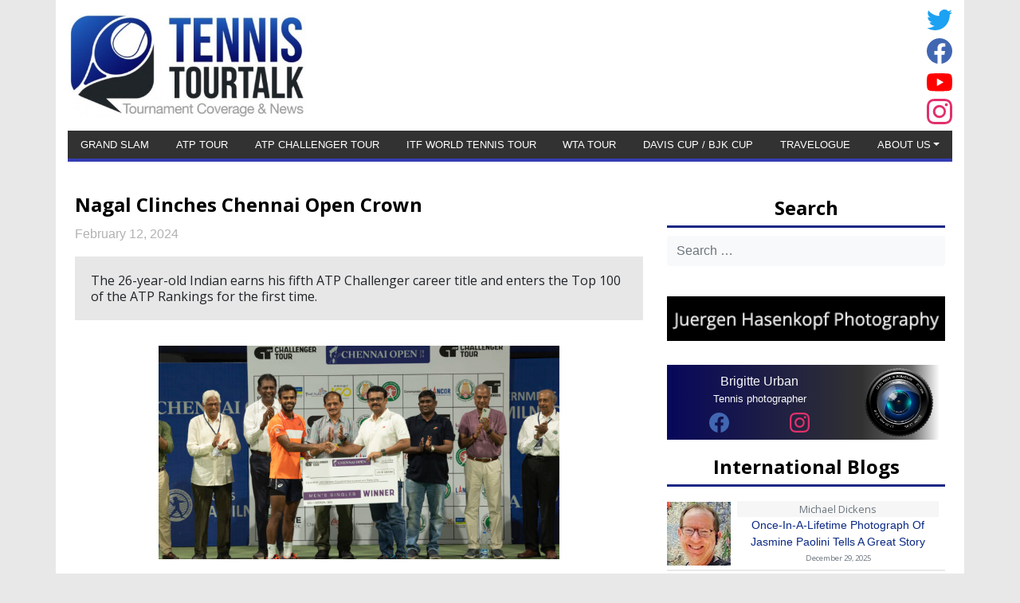

--- FILE ---
content_type: text/html; charset=UTF-8
request_url: https://www.tennistourtalk.com/107027/nagal-clinches-chennai-open-crown
body_size: 25011
content:
<!DOCTYPE html>
<html lang="en-US" >
<head>
	<meta charset="UTF-8">
	<meta name="viewport" content="width=device-width, initial-scale=1.0">
	<meta http-equiv="X-UA-Compatible" content="IE=edge">




	<!-- ZLS: include Google Analytics  -->
			<!-- Global site tag (gtag.js) - Google Analytics -->
		<script async src="https://www.googletagmanager.com/gtag/js?id=UA-84932961-1"></script>
		<script>
		window.dataLayer = window.dataLayer || [];
		function gtag(){dataLayer.push(arguments);}
		gtag('js', new Date());

		gtag('config', 'UA-84932961-1', {'anonymize_ip': true });
		</script> 
		<!-- End ZLS -->


	<title>Nagal Clinches Chennai Open Crown - Tennis TourTalk</title>

	<link rel="profile" href="http://gmpg.org/xfn/11">
	<link rel="pingback" href="https://www.tennistourtalk.com/xmlrpc.php">

	<link rel="stylesheet" type="text/css" href="//fonts.googleapis.com/css?family=Raleway" />

	<script async src="https://pagead2.googlesyndication.com/pagead/js/adsbygoogle.js?client=ca-pub-4612090092295691" crossorigin="anonymous"></script>

	<meta name='robots' content='index, follow, max-image-preview:large, max-snippet:-1, max-video-preview:-1' />
	<style>img:is([sizes="auto" i], [sizes^="auto," i]) { contain-intrinsic-size: 3000px 1500px }</style>
	<script id="cookieyes" type="text/javascript" src="https://cdn-cookieyes.com/client_data/aab17faf03597f45e25dd3dc/script.js"></script>
	<!-- This site is optimized with the Yoast SEO plugin v26.7 - https://yoast.com/wordpress/plugins/seo/ -->
	<meta name="description" content="Sumit Nagal wins the Chennai Open ATP Challenger Tour title and and enters the Top 100 of the ATP Rankings for the first time" />
	<link rel="canonical" href="https://www.tennistourtalk.com/107027/nagal-clinches-chennai-open-crown" />
	<meta property="og:locale" content="en_US" />
	<meta property="og:type" content="article" />
	<meta property="og:title" content="Nagal Clinches Chennai Open Crown - Tennis TourTalk" />
	<meta property="og:description" content="Sumit Nagal wins the Chennai Open ATP Challenger Tour title and and enters the Top 100 of the ATP Rankings for the first time" />
	<meta property="og:url" content="https://www.tennistourtalk.com/107027/nagal-clinches-chennai-open-crown" />
	<meta property="og:site_name" content="Tennis TourTalk" />
	<meta property="article:published_time" content="2024-02-12T12:32:33+00:00" />
	<meta property="og:image" content="https://www.tennistourtalk.com/wp-content/uploads/2024/02/2Q3A4968.jpg" />
	<meta property="og:image:width" content="2016" />
	<meta property="og:image:height" content="1344" />
	<meta property="og:image:type" content="image/jpeg" />
	<meta name="author" content="Florian Heer" />
	<meta name="twitter:card" content="summary_large_image" />
	<meta name="twitter:label1" content="Written by" />
	<meta name="twitter:data1" content="Florian Heer" />
	<meta name="twitter:label2" content="Est. reading time" />
	<meta name="twitter:data2" content="2 minutes" />
	<script type="application/ld+json" class="yoast-schema-graph">{"@context":"https://schema.org","@graph":[{"@type":"Article","@id":"https://www.tennistourtalk.com/107027/nagal-clinches-chennai-open-crown#article","isPartOf":{"@id":"https://www.tennistourtalk.com/107027/nagal-clinches-chennai-open-crown"},"author":{"name":"Florian Heer","@id":"https://www.tennistourtalk.com/#/schema/person/10674d73650d0e81b795057996aeaf68"},"headline":"Nagal Clinches Chennai Open Crown","datePublished":"2024-02-12T12:32:33+00:00","mainEntityOfPage":{"@id":"https://www.tennistourtalk.com/107027/nagal-clinches-chennai-open-crown"},"wordCount":297,"image":{"@id":"https://www.tennistourtalk.com/107027/nagal-clinches-chennai-open-crown#primaryimage"},"thumbnailUrl":"https://www.tennistourtalk.com/wp-content/uploads/2024/02/2Q3A4968.jpg","keywords":["ATP Challenger Tour","Chennai Open","Sumit Nagal"],"articleSection":["ATP Challenger News","ATP Challenger Tour"],"inLanguage":"en-US"},{"@type":"WebPage","@id":"https://www.tennistourtalk.com/107027/nagal-clinches-chennai-open-crown","url":"https://www.tennistourtalk.com/107027/nagal-clinches-chennai-open-crown","name":"Nagal Clinches Chennai Open Crown - Tennis TourTalk","isPartOf":{"@id":"https://www.tennistourtalk.com/#website"},"primaryImageOfPage":{"@id":"https://www.tennistourtalk.com/107027/nagal-clinches-chennai-open-crown#primaryimage"},"image":{"@id":"https://www.tennistourtalk.com/107027/nagal-clinches-chennai-open-crown#primaryimage"},"thumbnailUrl":"https://www.tennistourtalk.com/wp-content/uploads/2024/02/2Q3A4968.jpg","datePublished":"2024-02-12T12:32:33+00:00","author":{"@id":"https://www.tennistourtalk.com/#/schema/person/10674d73650d0e81b795057996aeaf68"},"description":"Sumit Nagal wins the Chennai Open ATP Challenger Tour title and and enters the Top 100 of the ATP Rankings for the first time","inLanguage":"en-US","potentialAction":[{"@type":"ReadAction","target":["https://www.tennistourtalk.com/107027/nagal-clinches-chennai-open-crown"]}]},{"@type":"ImageObject","inLanguage":"en-US","@id":"https://www.tennistourtalk.com/107027/nagal-clinches-chennai-open-crown#primaryimage","url":"https://www.tennistourtalk.com/wp-content/uploads/2024/02/2Q3A4968.jpg","contentUrl":"https://www.tennistourtalk.com/wp-content/uploads/2024/02/2Q3A4968.jpg","width":2016,"height":1344,"caption":"Sumit Nagal (photo: Chennai Open)"},{"@type":"WebSite","@id":"https://www.tennistourtalk.com/#website","url":"https://www.tennistourtalk.com/","name":"Tennis TourTalk","description":"Tournament Coverage &amp; News","potentialAction":[{"@type":"SearchAction","target":{"@type":"EntryPoint","urlTemplate":"https://www.tennistourtalk.com/?s={search_term_string}"},"query-input":{"@type":"PropertyValueSpecification","valueRequired":true,"valueName":"search_term_string"}}],"inLanguage":"en-US"},{"@type":"Person","@id":"https://www.tennistourtalk.com/#/schema/person/10674d73650d0e81b795057996aeaf68","name":"Florian Heer","image":{"@type":"ImageObject","inLanguage":"en-US","@id":"https://www.tennistourtalk.com/#/schema/person/image/","url":"https://secure.gravatar.com/avatar/d4e6434c732b94507748d6bbbce01695297f2f7b29e35dd19b315cc83bac4f10?s=96&d=mm&r=g","contentUrl":"https://secure.gravatar.com/avatar/d4e6434c732b94507748d6bbbce01695297f2f7b29e35dd19b315cc83bac4f10?s=96&d=mm&r=g","caption":"Florian Heer"},"url":"https://www.tennistourtalk.com/author/lefloe"}]}</script>
	<!-- / Yoast SEO plugin. -->


<link rel='dns-prefetch' href='//www.googletagmanager.com' />
<link rel='dns-prefetch' href='//fonts.googleapis.com' />
<link rel='dns-prefetch' href='//pagead2.googlesyndication.com' />
<link rel='dns-prefetch' href='//fundingchoicesmessages.google.com' />
<link rel="alternate" type="application/rss+xml" title="Tennis TourTalk &raquo; Feed" href="https://www.tennistourtalk.com/feed" />
<link rel="alternate" type="application/rss+xml" title="Tennis TourTalk &raquo; Comments Feed" href="https://www.tennistourtalk.com/comments/feed" />
<script type="text/javascript">
/* <![CDATA[ */
window._wpemojiSettings = {"baseUrl":"https:\/\/s.w.org\/images\/core\/emoji\/16.0.1\/72x72\/","ext":".png","svgUrl":"https:\/\/s.w.org\/images\/core\/emoji\/16.0.1\/svg\/","svgExt":".svg","source":{"concatemoji":"https:\/\/www.tennistourtalk.com\/wp-includes\/js\/wp-emoji-release.min.js?ver=6.8.3"}};
/*! This file is auto-generated */
!function(s,n){var o,i,e;function c(e){try{var t={supportTests:e,timestamp:(new Date).valueOf()};sessionStorage.setItem(o,JSON.stringify(t))}catch(e){}}function p(e,t,n){e.clearRect(0,0,e.canvas.width,e.canvas.height),e.fillText(t,0,0);var t=new Uint32Array(e.getImageData(0,0,e.canvas.width,e.canvas.height).data),a=(e.clearRect(0,0,e.canvas.width,e.canvas.height),e.fillText(n,0,0),new Uint32Array(e.getImageData(0,0,e.canvas.width,e.canvas.height).data));return t.every(function(e,t){return e===a[t]})}function u(e,t){e.clearRect(0,0,e.canvas.width,e.canvas.height),e.fillText(t,0,0);for(var n=e.getImageData(16,16,1,1),a=0;a<n.data.length;a++)if(0!==n.data[a])return!1;return!0}function f(e,t,n,a){switch(t){case"flag":return n(e,"\ud83c\udff3\ufe0f\u200d\u26a7\ufe0f","\ud83c\udff3\ufe0f\u200b\u26a7\ufe0f")?!1:!n(e,"\ud83c\udde8\ud83c\uddf6","\ud83c\udde8\u200b\ud83c\uddf6")&&!n(e,"\ud83c\udff4\udb40\udc67\udb40\udc62\udb40\udc65\udb40\udc6e\udb40\udc67\udb40\udc7f","\ud83c\udff4\u200b\udb40\udc67\u200b\udb40\udc62\u200b\udb40\udc65\u200b\udb40\udc6e\u200b\udb40\udc67\u200b\udb40\udc7f");case"emoji":return!a(e,"\ud83e\udedf")}return!1}function g(e,t,n,a){var r="undefined"!=typeof WorkerGlobalScope&&self instanceof WorkerGlobalScope?new OffscreenCanvas(300,150):s.createElement("canvas"),o=r.getContext("2d",{willReadFrequently:!0}),i=(o.textBaseline="top",o.font="600 32px Arial",{});return e.forEach(function(e){i[e]=t(o,e,n,a)}),i}function t(e){var t=s.createElement("script");t.src=e,t.defer=!0,s.head.appendChild(t)}"undefined"!=typeof Promise&&(o="wpEmojiSettingsSupports",i=["flag","emoji"],n.supports={everything:!0,everythingExceptFlag:!0},e=new Promise(function(e){s.addEventListener("DOMContentLoaded",e,{once:!0})}),new Promise(function(t){var n=function(){try{var e=JSON.parse(sessionStorage.getItem(o));if("object"==typeof e&&"number"==typeof e.timestamp&&(new Date).valueOf()<e.timestamp+604800&&"object"==typeof e.supportTests)return e.supportTests}catch(e){}return null}();if(!n){if("undefined"!=typeof Worker&&"undefined"!=typeof OffscreenCanvas&&"undefined"!=typeof URL&&URL.createObjectURL&&"undefined"!=typeof Blob)try{var e="postMessage("+g.toString()+"("+[JSON.stringify(i),f.toString(),p.toString(),u.toString()].join(",")+"));",a=new Blob([e],{type:"text/javascript"}),r=new Worker(URL.createObjectURL(a),{name:"wpTestEmojiSupports"});return void(r.onmessage=function(e){c(n=e.data),r.terminate(),t(n)})}catch(e){}c(n=g(i,f,p,u))}t(n)}).then(function(e){for(var t in e)n.supports[t]=e[t],n.supports.everything=n.supports.everything&&n.supports[t],"flag"!==t&&(n.supports.everythingExceptFlag=n.supports.everythingExceptFlag&&n.supports[t]);n.supports.everythingExceptFlag=n.supports.everythingExceptFlag&&!n.supports.flag,n.DOMReady=!1,n.readyCallback=function(){n.DOMReady=!0}}).then(function(){return e}).then(function(){var e;n.supports.everything||(n.readyCallback(),(e=n.source||{}).concatemoji?t(e.concatemoji):e.wpemoji&&e.twemoji&&(t(e.twemoji),t(e.wpemoji)))}))}((window,document),window._wpemojiSettings);
/* ]]> */
</script>
<style id='wp-emoji-styles-inline-css' type='text/css'>

	img.wp-smiley, img.emoji {
		display: inline !important;
		border: none !important;
		box-shadow: none !important;
		height: 1em !important;
		width: 1em !important;
		margin: 0 0.07em !important;
		vertical-align: -0.1em !important;
		background: none !important;
		padding: 0 !important;
	}
</style>
<link rel='stylesheet' id='wp-block-library-css' href='https://www.tennistourtalk.com/wp-includes/css/dist/block-library/style.min.css?ver=6.8.3' type='text/css' media='all' />
<style id='classic-theme-styles-inline-css' type='text/css'>
/*! This file is auto-generated */
.wp-block-button__link{color:#fff;background-color:#32373c;border-radius:9999px;box-shadow:none;text-decoration:none;padding:calc(.667em + 2px) calc(1.333em + 2px);font-size:1.125em}.wp-block-file__button{background:#32373c;color:#fff;text-decoration:none}
</style>
<style id='global-styles-inline-css' type='text/css'>
:root{--wp--preset--aspect-ratio--square: 1;--wp--preset--aspect-ratio--4-3: 4/3;--wp--preset--aspect-ratio--3-4: 3/4;--wp--preset--aspect-ratio--3-2: 3/2;--wp--preset--aspect-ratio--2-3: 2/3;--wp--preset--aspect-ratio--16-9: 16/9;--wp--preset--aspect-ratio--9-16: 9/16;--wp--preset--color--black: #000000;--wp--preset--color--cyan-bluish-gray: #abb8c3;--wp--preset--color--white: #ffffff;--wp--preset--color--pale-pink: #f78da7;--wp--preset--color--vivid-red: #cf2e2e;--wp--preset--color--luminous-vivid-orange: #ff6900;--wp--preset--color--luminous-vivid-amber: #fcb900;--wp--preset--color--light-green-cyan: #7bdcb5;--wp--preset--color--vivid-green-cyan: #00d084;--wp--preset--color--pale-cyan-blue: #8ed1fc;--wp--preset--color--vivid-cyan-blue: #0693e3;--wp--preset--color--vivid-purple: #9b51e0;--wp--preset--gradient--vivid-cyan-blue-to-vivid-purple: linear-gradient(135deg,rgba(6,147,227,1) 0%,rgb(155,81,224) 100%);--wp--preset--gradient--light-green-cyan-to-vivid-green-cyan: linear-gradient(135deg,rgb(122,220,180) 0%,rgb(0,208,130) 100%);--wp--preset--gradient--luminous-vivid-amber-to-luminous-vivid-orange: linear-gradient(135deg,rgba(252,185,0,1) 0%,rgba(255,105,0,1) 100%);--wp--preset--gradient--luminous-vivid-orange-to-vivid-red: linear-gradient(135deg,rgba(255,105,0,1) 0%,rgb(207,46,46) 100%);--wp--preset--gradient--very-light-gray-to-cyan-bluish-gray: linear-gradient(135deg,rgb(238,238,238) 0%,rgb(169,184,195) 100%);--wp--preset--gradient--cool-to-warm-spectrum: linear-gradient(135deg,rgb(74,234,220) 0%,rgb(151,120,209) 20%,rgb(207,42,186) 40%,rgb(238,44,130) 60%,rgb(251,105,98) 80%,rgb(254,248,76) 100%);--wp--preset--gradient--blush-light-purple: linear-gradient(135deg,rgb(255,206,236) 0%,rgb(152,150,240) 100%);--wp--preset--gradient--blush-bordeaux: linear-gradient(135deg,rgb(254,205,165) 0%,rgb(254,45,45) 50%,rgb(107,0,62) 100%);--wp--preset--gradient--luminous-dusk: linear-gradient(135deg,rgb(255,203,112) 0%,rgb(199,81,192) 50%,rgb(65,88,208) 100%);--wp--preset--gradient--pale-ocean: linear-gradient(135deg,rgb(255,245,203) 0%,rgb(182,227,212) 50%,rgb(51,167,181) 100%);--wp--preset--gradient--electric-grass: linear-gradient(135deg,rgb(202,248,128) 0%,rgb(113,206,126) 100%);--wp--preset--gradient--midnight: linear-gradient(135deg,rgb(2,3,129) 0%,rgb(40,116,252) 100%);--wp--preset--font-size--small: 13px;--wp--preset--font-size--medium: 20px;--wp--preset--font-size--large: 36px;--wp--preset--font-size--x-large: 42px;--wp--preset--spacing--20: 0.44rem;--wp--preset--spacing--30: 0.67rem;--wp--preset--spacing--40: 1rem;--wp--preset--spacing--50: 1.5rem;--wp--preset--spacing--60: 2.25rem;--wp--preset--spacing--70: 3.38rem;--wp--preset--spacing--80: 5.06rem;--wp--preset--shadow--natural: 6px 6px 9px rgba(0, 0, 0, 0.2);--wp--preset--shadow--deep: 12px 12px 50px rgba(0, 0, 0, 0.4);--wp--preset--shadow--sharp: 6px 6px 0px rgba(0, 0, 0, 0.2);--wp--preset--shadow--outlined: 6px 6px 0px -3px rgba(255, 255, 255, 1), 6px 6px rgba(0, 0, 0, 1);--wp--preset--shadow--crisp: 6px 6px 0px rgba(0, 0, 0, 1);}:where(.is-layout-flex){gap: 0.5em;}:where(.is-layout-grid){gap: 0.5em;}body .is-layout-flex{display: flex;}.is-layout-flex{flex-wrap: wrap;align-items: center;}.is-layout-flex > :is(*, div){margin: 0;}body .is-layout-grid{display: grid;}.is-layout-grid > :is(*, div){margin: 0;}:where(.wp-block-columns.is-layout-flex){gap: 2em;}:where(.wp-block-columns.is-layout-grid){gap: 2em;}:where(.wp-block-post-template.is-layout-flex){gap: 1.25em;}:where(.wp-block-post-template.is-layout-grid){gap: 1.25em;}.has-black-color{color: var(--wp--preset--color--black) !important;}.has-cyan-bluish-gray-color{color: var(--wp--preset--color--cyan-bluish-gray) !important;}.has-white-color{color: var(--wp--preset--color--white) !important;}.has-pale-pink-color{color: var(--wp--preset--color--pale-pink) !important;}.has-vivid-red-color{color: var(--wp--preset--color--vivid-red) !important;}.has-luminous-vivid-orange-color{color: var(--wp--preset--color--luminous-vivid-orange) !important;}.has-luminous-vivid-amber-color{color: var(--wp--preset--color--luminous-vivid-amber) !important;}.has-light-green-cyan-color{color: var(--wp--preset--color--light-green-cyan) !important;}.has-vivid-green-cyan-color{color: var(--wp--preset--color--vivid-green-cyan) !important;}.has-pale-cyan-blue-color{color: var(--wp--preset--color--pale-cyan-blue) !important;}.has-vivid-cyan-blue-color{color: var(--wp--preset--color--vivid-cyan-blue) !important;}.has-vivid-purple-color{color: var(--wp--preset--color--vivid-purple) !important;}.has-black-background-color{background-color: var(--wp--preset--color--black) !important;}.has-cyan-bluish-gray-background-color{background-color: var(--wp--preset--color--cyan-bluish-gray) !important;}.has-white-background-color{background-color: var(--wp--preset--color--white) !important;}.has-pale-pink-background-color{background-color: var(--wp--preset--color--pale-pink) !important;}.has-vivid-red-background-color{background-color: var(--wp--preset--color--vivid-red) !important;}.has-luminous-vivid-orange-background-color{background-color: var(--wp--preset--color--luminous-vivid-orange) !important;}.has-luminous-vivid-amber-background-color{background-color: var(--wp--preset--color--luminous-vivid-amber) !important;}.has-light-green-cyan-background-color{background-color: var(--wp--preset--color--light-green-cyan) !important;}.has-vivid-green-cyan-background-color{background-color: var(--wp--preset--color--vivid-green-cyan) !important;}.has-pale-cyan-blue-background-color{background-color: var(--wp--preset--color--pale-cyan-blue) !important;}.has-vivid-cyan-blue-background-color{background-color: var(--wp--preset--color--vivid-cyan-blue) !important;}.has-vivid-purple-background-color{background-color: var(--wp--preset--color--vivid-purple) !important;}.has-black-border-color{border-color: var(--wp--preset--color--black) !important;}.has-cyan-bluish-gray-border-color{border-color: var(--wp--preset--color--cyan-bluish-gray) !important;}.has-white-border-color{border-color: var(--wp--preset--color--white) !important;}.has-pale-pink-border-color{border-color: var(--wp--preset--color--pale-pink) !important;}.has-vivid-red-border-color{border-color: var(--wp--preset--color--vivid-red) !important;}.has-luminous-vivid-orange-border-color{border-color: var(--wp--preset--color--luminous-vivid-orange) !important;}.has-luminous-vivid-amber-border-color{border-color: var(--wp--preset--color--luminous-vivid-amber) !important;}.has-light-green-cyan-border-color{border-color: var(--wp--preset--color--light-green-cyan) !important;}.has-vivid-green-cyan-border-color{border-color: var(--wp--preset--color--vivid-green-cyan) !important;}.has-pale-cyan-blue-border-color{border-color: var(--wp--preset--color--pale-cyan-blue) !important;}.has-vivid-cyan-blue-border-color{border-color: var(--wp--preset--color--vivid-cyan-blue) !important;}.has-vivid-purple-border-color{border-color: var(--wp--preset--color--vivid-purple) !important;}.has-vivid-cyan-blue-to-vivid-purple-gradient-background{background: var(--wp--preset--gradient--vivid-cyan-blue-to-vivid-purple) !important;}.has-light-green-cyan-to-vivid-green-cyan-gradient-background{background: var(--wp--preset--gradient--light-green-cyan-to-vivid-green-cyan) !important;}.has-luminous-vivid-amber-to-luminous-vivid-orange-gradient-background{background: var(--wp--preset--gradient--luminous-vivid-amber-to-luminous-vivid-orange) !important;}.has-luminous-vivid-orange-to-vivid-red-gradient-background{background: var(--wp--preset--gradient--luminous-vivid-orange-to-vivid-red) !important;}.has-very-light-gray-to-cyan-bluish-gray-gradient-background{background: var(--wp--preset--gradient--very-light-gray-to-cyan-bluish-gray) !important;}.has-cool-to-warm-spectrum-gradient-background{background: var(--wp--preset--gradient--cool-to-warm-spectrum) !important;}.has-blush-light-purple-gradient-background{background: var(--wp--preset--gradient--blush-light-purple) !important;}.has-blush-bordeaux-gradient-background{background: var(--wp--preset--gradient--blush-bordeaux) !important;}.has-luminous-dusk-gradient-background{background: var(--wp--preset--gradient--luminous-dusk) !important;}.has-pale-ocean-gradient-background{background: var(--wp--preset--gradient--pale-ocean) !important;}.has-electric-grass-gradient-background{background: var(--wp--preset--gradient--electric-grass) !important;}.has-midnight-gradient-background{background: var(--wp--preset--gradient--midnight) !important;}.has-small-font-size{font-size: var(--wp--preset--font-size--small) !important;}.has-medium-font-size{font-size: var(--wp--preset--font-size--medium) !important;}.has-large-font-size{font-size: var(--wp--preset--font-size--large) !important;}.has-x-large-font-size{font-size: var(--wp--preset--font-size--x-large) !important;}
:where(.wp-block-post-template.is-layout-flex){gap: 1.25em;}:where(.wp-block-post-template.is-layout-grid){gap: 1.25em;}
:where(.wp-block-columns.is-layout-flex){gap: 2em;}:where(.wp-block-columns.is-layout-grid){gap: 2em;}
:root :where(.wp-block-pullquote){font-size: 1.5em;line-height: 1.6;}
</style>
<link rel='stylesheet' id='default_style-css' href='https://www.tennistourtalk.com/wp-content/themes/ttt_theme_bs4_2/style.css?ver=6.8.3' type='text/css' media='all' />
<link rel='stylesheet' id='bootstrap-css' href='https://www.tennistourtalk.com/wp-content/themes/ttt_theme_bs4_2/bootstrap/css/bootstrap.min.css?ver=4.5.0' type='text/css' media='all' />
<link rel='stylesheet' id='ttt_theme_mh_magazine-fonts-css' href='https://fonts.googleapis.com/css?family=Open+Sans%3A400italic%2C700italic%2C400%2C700&#038;subset=latin%2Clatin-ext' type='text/css' media='all' />
<script type="text/javascript" src="https://www.tennistourtalk.com/wp-includes/js/jquery/jquery.min.js?ver=3.7.1" id="jquery-core-js"></script>
<script type="text/javascript" src="https://www.tennistourtalk.com/wp-includes/js/jquery/jquery-migrate.min.js?ver=3.4.1" id="jquery-migrate-js"></script>
<script type="text/javascript" src="https://www.tennistourtalk.com/wp-content/themes/ttt_theme_bs4_2/js/custom_gtags.js?ver=6.8.3" id="custom-gtags-js" async="async" data-wp-strategy="async"></script>
<script type="text/javascript" src="https://www.googletagmanager.com/gtag/js?id=UA-84932961-1&amp;ver=6.8.3" id="gtag-scripts-js" async="async" data-wp-strategy="async"></script>

<!-- Google tag (gtag.js) snippet added by Site Kit -->
<!-- Google Analytics snippet added by Site Kit -->
<script type="text/javascript" src="https://www.googletagmanager.com/gtag/js?id=GT-W6XLB72" id="google_gtagjs-js" async></script>
<script type="text/javascript" id="google_gtagjs-js-after">
/* <![CDATA[ */
window.dataLayer = window.dataLayer || [];function gtag(){dataLayer.push(arguments);}
gtag("set","linker",{"domains":["www.tennistourtalk.com"]});
gtag("js", new Date());
gtag("set", "developer_id.dZTNiMT", true);
gtag("config", "GT-W6XLB72");
/* ]]> */
</script>
<link rel="https://api.w.org/" href="https://www.tennistourtalk.com/wp-json/" /><link rel="alternate" title="JSON" type="application/json" href="https://www.tennistourtalk.com/wp-json/wp/v2/posts/107027" /><link rel="EditURI" type="application/rsd+xml" title="RSD" href="https://www.tennistourtalk.com/xmlrpc.php?rsd" />
<meta name="generator" content="WordPress 6.8.3" />
<link rel='shortlink' href='https://www.tennistourtalk.com/?p=107027' />
<link rel="alternate" title="oEmbed (JSON)" type="application/json+oembed" href="https://www.tennistourtalk.com/wp-json/oembed/1.0/embed?url=https%3A%2F%2Fwww.tennistourtalk.com%2F107027%2Fnagal-clinches-chennai-open-crown" />
<link rel="alternate" title="oEmbed (XML)" type="text/xml+oembed" href="https://www.tennistourtalk.com/wp-json/oembed/1.0/embed?url=https%3A%2F%2Fwww.tennistourtalk.com%2F107027%2Fnagal-clinches-chennai-open-crown&#038;format=xml" />
<meta name="generator" content="Site Kit by Google 1.170.0" />
<!-- Google AdSense meta tags added by Site Kit -->
<meta name="google-adsense-platform-account" content="ca-host-pub-2644536267352236">
<meta name="google-adsense-platform-domain" content="sitekit.withgoogle.com">
<!-- End Google AdSense meta tags added by Site Kit -->

<!-- Google AdSense snippet added by Site Kit -->
<script type="text/javascript" async="async" src="https://pagead2.googlesyndication.com/pagead/js/adsbygoogle.js?client=ca-pub-4612090092295691&amp;host=ca-host-pub-2644536267352236" crossorigin="anonymous"></script>

<!-- End Google AdSense snippet added by Site Kit -->

<!-- Google AdSense Ad Blocking Recovery snippet added by Site Kit -->
<script async src="https://fundingchoicesmessages.google.com/i/pub-4612090092295691?ers=1" nonce="CvxTWcjfKMsteiPVcf-OpQ"></script><script nonce="CvxTWcjfKMsteiPVcf-OpQ">(function() {function signalGooglefcPresent() {if (!window.frames['googlefcPresent']) {if (document.body) {const iframe = document.createElement('iframe'); iframe.style = 'width: 0; height: 0; border: none; z-index: -1000; left: -1000px; top: -1000px;'; iframe.style.display = 'none'; iframe.name = 'googlefcPresent'; document.body.appendChild(iframe);} else {setTimeout(signalGooglefcPresent, 0);}}}signalGooglefcPresent();})();</script>
<!-- End Google AdSense Ad Blocking Recovery snippet added by Site Kit -->

<!-- Google AdSense Ad Blocking Recovery Error Protection snippet added by Site Kit -->
<script>(function(){'use strict';function aa(a){var b=0;return function(){return b<a.length?{done:!1,value:a[b++]}:{done:!0}}}var ba="function"==typeof Object.defineProperties?Object.defineProperty:function(a,b,c){if(a==Array.prototype||a==Object.prototype)return a;a[b]=c.value;return a};
function ea(a){a=["object"==typeof globalThis&&globalThis,a,"object"==typeof window&&window,"object"==typeof self&&self,"object"==typeof global&&global];for(var b=0;b<a.length;++b){var c=a[b];if(c&&c.Math==Math)return c}throw Error("Cannot find global object");}var fa=ea(this);function ha(a,b){if(b)a:{var c=fa;a=a.split(".");for(var d=0;d<a.length-1;d++){var e=a[d];if(!(e in c))break a;c=c[e]}a=a[a.length-1];d=c[a];b=b(d);b!=d&&null!=b&&ba(c,a,{configurable:!0,writable:!0,value:b})}}
var ia="function"==typeof Object.create?Object.create:function(a){function b(){}b.prototype=a;return new b},l;if("function"==typeof Object.setPrototypeOf)l=Object.setPrototypeOf;else{var m;a:{var ja={a:!0},ka={};try{ka.__proto__=ja;m=ka.a;break a}catch(a){}m=!1}l=m?function(a,b){a.__proto__=b;if(a.__proto__!==b)throw new TypeError(a+" is not extensible");return a}:null}var la=l;
function n(a,b){a.prototype=ia(b.prototype);a.prototype.constructor=a;if(la)la(a,b);else for(var c in b)if("prototype"!=c)if(Object.defineProperties){var d=Object.getOwnPropertyDescriptor(b,c);d&&Object.defineProperty(a,c,d)}else a[c]=b[c];a.A=b.prototype}function ma(){for(var a=Number(this),b=[],c=a;c<arguments.length;c++)b[c-a]=arguments[c];return b}
var na="function"==typeof Object.assign?Object.assign:function(a,b){for(var c=1;c<arguments.length;c++){var d=arguments[c];if(d)for(var e in d)Object.prototype.hasOwnProperty.call(d,e)&&(a[e]=d[e])}return a};ha("Object.assign",function(a){return a||na});/*

 Copyright The Closure Library Authors.
 SPDX-License-Identifier: Apache-2.0
*/
var p=this||self;function q(a){return a};var t,u;a:{for(var oa=["CLOSURE_FLAGS"],v=p,x=0;x<oa.length;x++)if(v=v[oa[x]],null==v){u=null;break a}u=v}var pa=u&&u[610401301];t=null!=pa?pa:!1;var z,qa=p.navigator;z=qa?qa.userAgentData||null:null;function A(a){return t?z?z.brands.some(function(b){return(b=b.brand)&&-1!=b.indexOf(a)}):!1:!1}function B(a){var b;a:{if(b=p.navigator)if(b=b.userAgent)break a;b=""}return-1!=b.indexOf(a)};function C(){return t?!!z&&0<z.brands.length:!1}function D(){return C()?A("Chromium"):(B("Chrome")||B("CriOS"))&&!(C()?0:B("Edge"))||B("Silk")};var ra=C()?!1:B("Trident")||B("MSIE");!B("Android")||D();D();B("Safari")&&(D()||(C()?0:B("Coast"))||(C()?0:B("Opera"))||(C()?0:B("Edge"))||(C()?A("Microsoft Edge"):B("Edg/"))||C()&&A("Opera"));var sa={},E=null;var ta="undefined"!==typeof Uint8Array,ua=!ra&&"function"===typeof btoa;var F="function"===typeof Symbol&&"symbol"===typeof Symbol()?Symbol():void 0,G=F?function(a,b){a[F]|=b}:function(a,b){void 0!==a.g?a.g|=b:Object.defineProperties(a,{g:{value:b,configurable:!0,writable:!0,enumerable:!1}})};function va(a){var b=H(a);1!==(b&1)&&(Object.isFrozen(a)&&(a=Array.prototype.slice.call(a)),I(a,b|1))}
var H=F?function(a){return a[F]|0}:function(a){return a.g|0},J=F?function(a){return a[F]}:function(a){return a.g},I=F?function(a,b){a[F]=b}:function(a,b){void 0!==a.g?a.g=b:Object.defineProperties(a,{g:{value:b,configurable:!0,writable:!0,enumerable:!1}})};function wa(){var a=[];G(a,1);return a}function xa(a,b){I(b,(a|0)&-99)}function K(a,b){I(b,(a|34)&-73)}function L(a){a=a>>11&1023;return 0===a?536870912:a};var M={};function N(a){return null!==a&&"object"===typeof a&&!Array.isArray(a)&&a.constructor===Object}var O,ya=[];I(ya,39);O=Object.freeze(ya);var P;function Q(a,b){P=b;a=new a(b);P=void 0;return a}
function R(a,b,c){null==a&&(a=P);P=void 0;if(null==a){var d=96;c?(a=[c],d|=512):a=[];b&&(d=d&-2095105|(b&1023)<<11)}else{if(!Array.isArray(a))throw Error();d=H(a);if(d&64)return a;d|=64;if(c&&(d|=512,c!==a[0]))throw Error();a:{c=a;var e=c.length;if(e){var f=e-1,g=c[f];if(N(g)){d|=256;b=(d>>9&1)-1;e=f-b;1024<=e&&(za(c,b,g),e=1023);d=d&-2095105|(e&1023)<<11;break a}}b&&(g=(d>>9&1)-1,b=Math.max(b,e-g),1024<b&&(za(c,g,{}),d|=256,b=1023),d=d&-2095105|(b&1023)<<11)}}I(a,d);return a}
function za(a,b,c){for(var d=1023+b,e=a.length,f=d;f<e;f++){var g=a[f];null!=g&&g!==c&&(c[f-b]=g)}a.length=d+1;a[d]=c};function Aa(a){switch(typeof a){case "number":return isFinite(a)?a:String(a);case "boolean":return a?1:0;case "object":if(a&&!Array.isArray(a)&&ta&&null!=a&&a instanceof Uint8Array){if(ua){for(var b="",c=0,d=a.length-10240;c<d;)b+=String.fromCharCode.apply(null,a.subarray(c,c+=10240));b+=String.fromCharCode.apply(null,c?a.subarray(c):a);a=btoa(b)}else{void 0===b&&(b=0);if(!E){E={};c="ABCDEFGHIJKLMNOPQRSTUVWXYZabcdefghijklmnopqrstuvwxyz0123456789".split("");d=["+/=","+/","-_=","-_.","-_"];for(var e=
0;5>e;e++){var f=c.concat(d[e].split(""));sa[e]=f;for(var g=0;g<f.length;g++){var h=f[g];void 0===E[h]&&(E[h]=g)}}}b=sa[b];c=Array(Math.floor(a.length/3));d=b[64]||"";for(e=f=0;f<a.length-2;f+=3){var k=a[f],w=a[f+1];h=a[f+2];g=b[k>>2];k=b[(k&3)<<4|w>>4];w=b[(w&15)<<2|h>>6];h=b[h&63];c[e++]=g+k+w+h}g=0;h=d;switch(a.length-f){case 2:g=a[f+1],h=b[(g&15)<<2]||d;case 1:a=a[f],c[e]=b[a>>2]+b[(a&3)<<4|g>>4]+h+d}a=c.join("")}return a}}return a};function Ba(a,b,c){a=Array.prototype.slice.call(a);var d=a.length,e=b&256?a[d-1]:void 0;d+=e?-1:0;for(b=b&512?1:0;b<d;b++)a[b]=c(a[b]);if(e){b=a[b]={};for(var f in e)Object.prototype.hasOwnProperty.call(e,f)&&(b[f]=c(e[f]))}return a}function Da(a,b,c,d,e,f){if(null!=a){if(Array.isArray(a))a=e&&0==a.length&&H(a)&1?void 0:f&&H(a)&2?a:Ea(a,b,c,void 0!==d,e,f);else if(N(a)){var g={},h;for(h in a)Object.prototype.hasOwnProperty.call(a,h)&&(g[h]=Da(a[h],b,c,d,e,f));a=g}else a=b(a,d);return a}}
function Ea(a,b,c,d,e,f){var g=d||c?H(a):0;d=d?!!(g&32):void 0;a=Array.prototype.slice.call(a);for(var h=0;h<a.length;h++)a[h]=Da(a[h],b,c,d,e,f);c&&c(g,a);return a}function Fa(a){return a.s===M?a.toJSON():Aa(a)};function Ga(a,b,c){c=void 0===c?K:c;if(null!=a){if(ta&&a instanceof Uint8Array)return b?a:new Uint8Array(a);if(Array.isArray(a)){var d=H(a);if(d&2)return a;if(b&&!(d&64)&&(d&32||0===d))return I(a,d|34),a;a=Ea(a,Ga,d&4?K:c,!0,!1,!0);b=H(a);b&4&&b&2&&Object.freeze(a);return a}a.s===M&&(b=a.h,c=J(b),a=c&2?a:Q(a.constructor,Ha(b,c,!0)));return a}}function Ha(a,b,c){var d=c||b&2?K:xa,e=!!(b&32);a=Ba(a,b,function(f){return Ga(f,e,d)});G(a,32|(c?2:0));return a};function Ia(a,b){a=a.h;return Ja(a,J(a),b)}function Ja(a,b,c,d){if(-1===c)return null;if(c>=L(b)){if(b&256)return a[a.length-1][c]}else{var e=a.length;if(d&&b&256&&(d=a[e-1][c],null!=d))return d;b=c+((b>>9&1)-1);if(b<e)return a[b]}}function Ka(a,b,c,d,e){var f=L(b);if(c>=f||e){e=b;if(b&256)f=a[a.length-1];else{if(null==d)return;f=a[f+((b>>9&1)-1)]={};e|=256}f[c]=d;e&=-1025;e!==b&&I(a,e)}else a[c+((b>>9&1)-1)]=d,b&256&&(d=a[a.length-1],c in d&&delete d[c]),b&1024&&I(a,b&-1025)}
function La(a,b){var c=Ma;var d=void 0===d?!1:d;var e=a.h;var f=J(e),g=Ja(e,f,b,d);var h=!1;if(null==g||"object"!==typeof g||(h=Array.isArray(g))||g.s!==M)if(h){var k=h=H(g);0===k&&(k|=f&32);k|=f&2;k!==h&&I(g,k);c=new c(g)}else c=void 0;else c=g;c!==g&&null!=c&&Ka(e,f,b,c,d);e=c;if(null==e)return e;a=a.h;f=J(a);f&2||(g=e,c=g.h,h=J(c),g=h&2?Q(g.constructor,Ha(c,h,!1)):g,g!==e&&(e=g,Ka(a,f,b,e,d)));return e}function Na(a,b){a=Ia(a,b);return null==a||"string"===typeof a?a:void 0}
function Oa(a,b){a=Ia(a,b);return null!=a?a:0}function S(a,b){a=Na(a,b);return null!=a?a:""};function T(a,b,c){this.h=R(a,b,c)}T.prototype.toJSON=function(){var a=Ea(this.h,Fa,void 0,void 0,!1,!1);return Pa(this,a,!0)};T.prototype.s=M;T.prototype.toString=function(){return Pa(this,this.h,!1).toString()};
function Pa(a,b,c){var d=a.constructor.v,e=L(J(c?a.h:b)),f=!1;if(d){if(!c){b=Array.prototype.slice.call(b);var g;if(b.length&&N(g=b[b.length-1]))for(f=0;f<d.length;f++)if(d[f]>=e){Object.assign(b[b.length-1]={},g);break}f=!0}e=b;c=!c;g=J(a.h);a=L(g);g=(g>>9&1)-1;for(var h,k,w=0;w<d.length;w++)if(k=d[w],k<a){k+=g;var r=e[k];null==r?e[k]=c?O:wa():c&&r!==O&&va(r)}else h||(r=void 0,e.length&&N(r=e[e.length-1])?h=r:e.push(h={})),r=h[k],null==h[k]?h[k]=c?O:wa():c&&r!==O&&va(r)}d=b.length;if(!d)return b;
var Ca;if(N(h=b[d-1])){a:{var y=h;e={};c=!1;for(var ca in y)Object.prototype.hasOwnProperty.call(y,ca)&&(a=y[ca],Array.isArray(a)&&a!=a&&(c=!0),null!=a?e[ca]=a:c=!0);if(c){for(var rb in e){y=e;break a}y=null}}y!=h&&(Ca=!0);d--}for(;0<d;d--){h=b[d-1];if(null!=h)break;var cb=!0}if(!Ca&&!cb)return b;var da;f?da=b:da=Array.prototype.slice.call(b,0,d);b=da;f&&(b.length=d);y&&b.push(y);return b};function Qa(a){return function(b){if(null==b||""==b)b=new a;else{b=JSON.parse(b);if(!Array.isArray(b))throw Error(void 0);G(b,32);b=Q(a,b)}return b}};function Ra(a){this.h=R(a)}n(Ra,T);var Sa=Qa(Ra);var U;function V(a){this.g=a}V.prototype.toString=function(){return this.g+""};var Ta={};function Ua(){return Math.floor(2147483648*Math.random()).toString(36)+Math.abs(Math.floor(2147483648*Math.random())^Date.now()).toString(36)};function Va(a,b){b=String(b);"application/xhtml+xml"===a.contentType&&(b=b.toLowerCase());return a.createElement(b)}function Wa(a){this.g=a||p.document||document}Wa.prototype.appendChild=function(a,b){a.appendChild(b)};/*

 SPDX-License-Identifier: Apache-2.0
*/
function Xa(a,b){a.src=b instanceof V&&b.constructor===V?b.g:"type_error:TrustedResourceUrl";var c,d;(c=(b=null==(d=(c=(a.ownerDocument&&a.ownerDocument.defaultView||window).document).querySelector)?void 0:d.call(c,"script[nonce]"))?b.nonce||b.getAttribute("nonce")||"":"")&&a.setAttribute("nonce",c)};function Ya(a){a=void 0===a?document:a;return a.createElement("script")};function Za(a,b,c,d,e,f){try{var g=a.g,h=Ya(g);h.async=!0;Xa(h,b);g.head.appendChild(h);h.addEventListener("load",function(){e();d&&g.head.removeChild(h)});h.addEventListener("error",function(){0<c?Za(a,b,c-1,d,e,f):(d&&g.head.removeChild(h),f())})}catch(k){f()}};var $a=p.atob("aHR0cHM6Ly93d3cuZ3N0YXRpYy5jb20vaW1hZ2VzL2ljb25zL21hdGVyaWFsL3N5c3RlbS8xeC93YXJuaW5nX2FtYmVyXzI0ZHAucG5n"),ab=p.atob("WW91IGFyZSBzZWVpbmcgdGhpcyBtZXNzYWdlIGJlY2F1c2UgYWQgb3Igc2NyaXB0IGJsb2NraW5nIHNvZnR3YXJlIGlzIGludGVyZmVyaW5nIHdpdGggdGhpcyBwYWdlLg=="),bb=p.atob("RGlzYWJsZSBhbnkgYWQgb3Igc2NyaXB0IGJsb2NraW5nIHNvZnR3YXJlLCB0aGVuIHJlbG9hZCB0aGlzIHBhZ2Uu");function db(a,b,c){this.i=a;this.l=new Wa(this.i);this.g=null;this.j=[];this.m=!1;this.u=b;this.o=c}
function eb(a){if(a.i.body&&!a.m){var b=function(){fb(a);p.setTimeout(function(){return gb(a,3)},50)};Za(a.l,a.u,2,!0,function(){p[a.o]||b()},b);a.m=!0}}
function fb(a){for(var b=W(1,5),c=0;c<b;c++){var d=X(a);a.i.body.appendChild(d);a.j.push(d)}b=X(a);b.style.bottom="0";b.style.left="0";b.style.position="fixed";b.style.width=W(100,110).toString()+"%";b.style.zIndex=W(2147483544,2147483644).toString();b.style["background-color"]=hb(249,259,242,252,219,229);b.style["box-shadow"]="0 0 12px #888";b.style.color=hb(0,10,0,10,0,10);b.style.display="flex";b.style["justify-content"]="center";b.style["font-family"]="Roboto, Arial";c=X(a);c.style.width=W(80,
85).toString()+"%";c.style.maxWidth=W(750,775).toString()+"px";c.style.margin="24px";c.style.display="flex";c.style["align-items"]="flex-start";c.style["justify-content"]="center";d=Va(a.l.g,"IMG");d.className=Ua();d.src=$a;d.alt="Warning icon";d.style.height="24px";d.style.width="24px";d.style["padding-right"]="16px";var e=X(a),f=X(a);f.style["font-weight"]="bold";f.textContent=ab;var g=X(a);g.textContent=bb;Y(a,e,f);Y(a,e,g);Y(a,c,d);Y(a,c,e);Y(a,b,c);a.g=b;a.i.body.appendChild(a.g);b=W(1,5);for(c=
0;c<b;c++)d=X(a),a.i.body.appendChild(d),a.j.push(d)}function Y(a,b,c){for(var d=W(1,5),e=0;e<d;e++){var f=X(a);b.appendChild(f)}b.appendChild(c);c=W(1,5);for(d=0;d<c;d++)e=X(a),b.appendChild(e)}function W(a,b){return Math.floor(a+Math.random()*(b-a))}function hb(a,b,c,d,e,f){return"rgb("+W(Math.max(a,0),Math.min(b,255)).toString()+","+W(Math.max(c,0),Math.min(d,255)).toString()+","+W(Math.max(e,0),Math.min(f,255)).toString()+")"}function X(a){a=Va(a.l.g,"DIV");a.className=Ua();return a}
function gb(a,b){0>=b||null!=a.g&&0!=a.g.offsetHeight&&0!=a.g.offsetWidth||(ib(a),fb(a),p.setTimeout(function(){return gb(a,b-1)},50))}
function ib(a){var b=a.j;var c="undefined"!=typeof Symbol&&Symbol.iterator&&b[Symbol.iterator];if(c)b=c.call(b);else if("number"==typeof b.length)b={next:aa(b)};else throw Error(String(b)+" is not an iterable or ArrayLike");for(c=b.next();!c.done;c=b.next())(c=c.value)&&c.parentNode&&c.parentNode.removeChild(c);a.j=[];(b=a.g)&&b.parentNode&&b.parentNode.removeChild(b);a.g=null};function jb(a,b,c,d,e){function f(k){document.body?g(document.body):0<k?p.setTimeout(function(){f(k-1)},e):b()}function g(k){k.appendChild(h);p.setTimeout(function(){h?(0!==h.offsetHeight&&0!==h.offsetWidth?b():a(),h.parentNode&&h.parentNode.removeChild(h)):a()},d)}var h=kb(c);f(3)}function kb(a){var b=document.createElement("div");b.className=a;b.style.width="1px";b.style.height="1px";b.style.position="absolute";b.style.left="-10000px";b.style.top="-10000px";b.style.zIndex="-10000";return b};function Ma(a){this.h=R(a)}n(Ma,T);function lb(a){this.h=R(a)}n(lb,T);var mb=Qa(lb);function nb(a){a=Na(a,4)||"";if(void 0===U){var b=null;var c=p.trustedTypes;if(c&&c.createPolicy){try{b=c.createPolicy("goog#html",{createHTML:q,createScript:q,createScriptURL:q})}catch(d){p.console&&p.console.error(d.message)}U=b}else U=b}a=(b=U)?b.createScriptURL(a):a;return new V(a,Ta)};function ob(a,b){this.m=a;this.o=new Wa(a.document);this.g=b;this.j=S(this.g,1);this.u=nb(La(this.g,2));this.i=!1;b=nb(La(this.g,13));this.l=new db(a.document,b,S(this.g,12))}ob.prototype.start=function(){pb(this)};
function pb(a){qb(a);Za(a.o,a.u,3,!1,function(){a:{var b=a.j;var c=p.btoa(b);if(c=p[c]){try{var d=Sa(p.atob(c))}catch(e){b=!1;break a}b=b===Na(d,1)}else b=!1}b?Z(a,S(a.g,14)):(Z(a,S(a.g,8)),eb(a.l))},function(){jb(function(){Z(a,S(a.g,7));eb(a.l)},function(){return Z(a,S(a.g,6))},S(a.g,9),Oa(a.g,10),Oa(a.g,11))})}function Z(a,b){a.i||(a.i=!0,a=new a.m.XMLHttpRequest,a.open("GET",b,!0),a.send())}function qb(a){var b=p.btoa(a.j);a.m[b]&&Z(a,S(a.g,5))};(function(a,b){p[a]=function(){var c=ma.apply(0,arguments);p[a]=function(){};b.apply(null,c)}})("__h82AlnkH6D91__",function(a){"function"===typeof window.atob&&(new ob(window,mb(window.atob(a)))).start()});}).call(this);

window.__h82AlnkH6D91__("[base64]/[base64]/[base64]/[base64]");</script>
<!-- End Google AdSense Ad Blocking Recovery Error Protection snippet added by Site Kit -->
</head>

<body class="wp-singular post-template-default single single-post postid-107027 single-format-standard wp-theme-ttt_theme_bs4_2 group-blog">
	
	<div class="container">

		<header id="masthead" class="bg-white py-2 hidden-xs hidden-sm" role="banner">

			<div class="d-flex justify-content-between align-items-center w-100">

				<!-- Logo-Bereich -->
				<div class="col-xs-2">
					<a href="https://www.tennistourtalk.com/" title="Tennis TourTalk" rel="home">
						<img src=" /wp-content/themes/ttt_theme_bs4_2/img/Logo_blau_durchsichtig.png" style="align=left; max-width:100%; max-height:130px;" alt="Tennis TourTalk" />
					</a>
				</div>

				<!-- Header-Werbebereich -->
				<div class="col-xs-6 flex-grow-1 px-2 d-flex align-items-center justify-content-around">
					<!-- <a href="https://schwabenopen.de" target="_blank" class="d-none d-lg-block" >
						<img src=" /wp-content/themes/ttt_theme_bs4_2/img/Banner_Schwabenopen_2025.png" style="align=right; max-width:80%; max-height:130px;"/> 
				</a>-->

				</div>

				<!-- Google-Ads -->
				<div class="col-xs-6 d-none d-md-block px-2">
					<!-- <script async src="https://pagead2.googlesyndication.com/pagead/js/adsbygoogle.js?client=ca-pub-4612090092295691"
						crossorigin="anonymous"></script>
						<ins class="adsbygoogle"
							style="display:block;min-width:200px;max-width:670px;width:100%;height:100px"
							data-ad-client="ca-pub-4612090092295691"
							data-ad-slot="9231751202"
							></ins>
					<script>
						(adsbygoogle = window.adsbygoogle || []).push({});
					</script> -->


					<script async src="//pagead2.googlesyndication.com/pagead/js/adsbygoogle.js"></script>
					<ins class="adsbygoogle"	 
						style="display:inline-block;width:320px;height:100px"	 
						data-ad-client="ca-pub-4612090092295691"	 
						data-ad-slot="4123967766">
					</ins>
					<script>(adsbygoogle = window.adsbygoogle || []).push({});</script>
					<div id="sas_71428"></div>
					<script type="application/javascript">
						sas.cmd.push(function() {
								sas.render("71428");  // Format : 728x90_RON 728x90
							}
						);
					</script>
				
					<div id="sas_71428"></div>
			
					<!-- <script type="application/javascript">
						sas.cmd.push(function() {
							sas.render("71428");  // Format : 728x90_RON 728x90
						});
					</script> -->

				</div>

				<div class="col-xs-4 d-flex flex-column justify-content-between">
					<a href="https://twitter.com/tennistourtalk" target="_blank" title="" rel="home" class="pb-1">
						<svg xmlns="http://www.w3.org/2000/svg" width="32" height="32" fill="#1DA1F2" class="bi bi-twitter" viewBox="0 0 16 16">
							<path d="M5.026 15c6.038 0 9.341-5.003 9.341-9.334 0-.14 0-.282-.006-.422A6.685 6.685 0 0 0 16 3.542a6.658 6.658 0 0 1-1.889.518 3.301 3.301 0 0 0 1.447-1.817 6.533 6.533 0 0 1-2.087.793A3.286 3.286 0 0 0 7.875 6.03a9.325 9.325 0 0 1-6.767-3.429 3.289 3.289 0 0 0 1.018 4.382A3.323 3.323 0 0 1 .64 6.575v.045a3.288 3.288 0 0 0 2.632 3.218 3.203 3.203 0 0 1-.865.115 3.23 3.23 0 0 1-.614-.057 3.283 3.283 0 0 0 3.067 2.277A6.588 6.588 0 0 1 .78 13.58a6.32 6.32 0 0 1-.78-.045A9.344 9.344 0 0 0 5.026 15z"/>
						</svg>
					</a>
					<a href="https://www.facebook.com/Tennis-TourTalk-1500158556903630/" target="_blank"  title="" rel="home" class="py-1">
						<svg xmlns="http://www.w3.org/2000/svg" width="32" height="32" fill="#4267B2" class="bi bi-facebook" viewBox="0 0 16 16">
							<path d="M16 8.049c0-4.446-3.582-8.05-8-8.05C3.58 0-.002 3.603-.002 8.05c0 4.017 2.926 7.347 6.75 7.951v-5.625h-2.03V8.05H6.75V6.275c0-2.017 1.195-3.131 3.022-3.131.876 0 1.791.157 1.791.157v1.98h-1.009c-.993 0-1.303.621-1.303 1.258v1.51h2.218l-.354 2.326H9.25V16c3.824-.604 6.75-3.934 6.75-7.951z"/>
						</svg>
					</a>
					<a href="https://www.youtube.com/channel/UCxGxqUT9voG01ckCNAYb73Q" target="_blank" title="" rel="home" class="pt-1">
						<svg xmlns="http://www.w3.org/2000/svg" width="32" height="32" fill="#FF0000" class="bi bi-youtube" viewBox="0 0 16 16">
							<path d="M8.051 1.999h.089c.822.003 4.987.033 6.11.335a2.01 2.01 0 0 1 1.415 1.42c.101.38.172.883.22 1.402l.01.104.022.26.008.104c.065.914.073 1.77.074 1.957v.075c-.001.194-.01 1.108-.082 2.06l-.008.105-.009.104c-.05.572-.124 1.14-.235 1.558a2.007 2.007 0 0 1-1.415 1.42c-1.16.312-5.569.334-6.18.335h-.142c-.309 0-1.587-.006-2.927-.052l-.17-.006-.087-.004-.171-.007-.171-.007c-1.11-.049-2.167-.128-2.654-.26a2.007 2.007 0 0 1-1.415-1.419c-.111-.417-.185-.986-.235-1.558L.09 9.82l-.008-.104A31.4 31.4 0 0 1 0 7.68v-.123c.002-.215.01-.958.064-1.778l.007-.103.003-.052.008-.104.022-.26.01-.104c.048-.519.119-1.023.22-1.402a2.007 2.007 0 0 1 1.415-1.42c.487-.13 1.544-.21 2.654-.26l.17-.007.172-.006.086-.003.171-.007A99.788 99.788 0 0 1 7.858 2h.193zM6.4 5.209v4.818l4.157-2.408L6.4 5.209z"/>
						</svg>
					</a>
					<a href="https://www.instagram.com/ttt.tennistourtalk/" target="_blank" title="" rel="home" class="pt-1">
						<svg xmlns="http://www.w3.org/2000/svg" width="32" height="32" fill="#E1306C" class="bi bi-instagram" viewBox="0 0 16 16">
							<path d="M8 0C5.829 0 5.556.01 4.703.048 3.85.088 3.269.222 2.76.42a3.917 3.917 0 0 0-1.417.923A3.927 3.927 0 0 0 .42 2.76C.222 3.268.087 3.85.048 4.7.01 5.555 0 5.827 0 8.001c0 2.172.01 2.444.048 3.297.04.852.174 1.433.372 1.942.205.526.478.972.923 1.417.444.445.89.719 1.416.923.51.198 1.09.333 1.942.372C5.555 15.99 5.827 16 8 16s2.444-.01 3.298-.048c.851-.04 1.434-.174 1.943-.372a3.916 3.916 0 0 0 1.416-.923c.445-.445.718-.891.923-1.417.197-.509.332-1.09.372-1.942C15.99 10.445 16 10.173 16 8s-.01-2.445-.048-3.299c-.04-.851-.175-1.433-.372-1.941a3.926 3.926 0 0 0-.923-1.417A3.911 3.911 0 0 0 13.24.42c-.51-.198-1.092-.333-1.943-.372C10.443.01 10.172 0 7.998 0h.003zm-.717 1.442h.718c2.136 0 2.389.007 3.232.046.78.035 1.204.166 1.486.275.373.145.64.319.92.599.28.28.453.546.598.92.11.281.24.705.275 1.485.039.843.047 1.096.047 3.231s-.008 2.389-.047 3.232c-.035.78-.166 1.203-.275 1.485a2.47 2.47 0 0 1-.599.919c-.28.28-.546.453-.92.598-.28.11-.704.24-1.485.276-.843.038-1.096.047-3.232.047s-2.39-.009-3.233-.047c-.78-.036-1.203-.166-1.485-.276a2.478 2.478 0 0 1-.92-.598 2.48 2.48 0 0 1-.6-.92c-.109-.281-.24-.705-.275-1.485-.038-.843-.046-1.096-.046-3.233 0-2.136.008-2.388.046-3.231.036-.78.166-1.204.276-1.486.145-.373.319-.64.599-.92.28-.28.546-.453.92-.598.282-.11.705-.24 1.485-.276.738-.034 1.024-.044 2.515-.045v.002zm4.988 1.328a.96.96 0 1 0 0 1.92.96.96 0 0 0 0-1.92zm-4.27 1.122a4.109 4.109 0 1 0 0 8.217 4.109 4.109 0 0 0 0-8.217zm0 1.441a2.667 2.667 0 1 1 0 5.334 2.667 2.667 0 0 1 0-5.334z"/>
						</svg>
					</a>
				</div>



		</div>
	</header><!-- #masthead -->



	<nav class="site-navigation">

		<div class="navbar navbar-expand-md pb-0" >

			<!-- <a  class="navbar-brand d-block d-sm-none mr-auto" href="" title="" rel="home"></a> -->

			<button type="button" class="navbar-toggler collapsed my-1" data-toggle="collapse" data-target="#navbarToggleContent">
				<span class="icon-bar"></span>
				<span class="icon-bar"></span>
				<span class="icon-bar"></span>
			</button>


			<div class='collapse navbar-collapse w-100' id='navbarToggleContent'>

				<div class="w-100 "><ul id="menu-navigation" class="navbar-nav d-flex w-100 justify-content-between text-white"><li itemscope="itemscope" itemtype="https://www.schema.org/SiteNavigationElement" id="menu-item-2177" class="menu-item menu-item-type-taxonomy menu-item-object-category menu-item-2177 nav-item"><a title="Grand Slam" href="https://www.tennistourtalk.com/category/grand-slam" class="nav-link">Grand Slam</a></li>
<li itemscope="itemscope" itemtype="https://www.schema.org/SiteNavigationElement" id="menu-item-2137" class="menu-item menu-item-type-taxonomy menu-item-object-category menu-item-2137 nav-item"><a title="ATP Tour" href="https://www.tennistourtalk.com/category/atp-tour" class="nav-link">ATP Tour</a></li>
<li itemscope="itemscope" itemtype="https://www.schema.org/SiteNavigationElement" id="menu-item-2169" class="menu-item menu-item-type-taxonomy menu-item-object-category current-post-ancestor current-menu-parent current-post-parent active menu-item-2169 nav-item"><a title="ATP Challenger Tour" href="https://www.tennistourtalk.com/category/atp-challenger-tour" class="nav-link">ATP Challenger Tour</a></li>
<li itemscope="itemscope" itemtype="https://www.schema.org/SiteNavigationElement" id="menu-item-2178" class="menu-item menu-item-type-taxonomy menu-item-object-category menu-item-2178 nav-item"><a title="ITF World Tennis Tour" href="https://www.tennistourtalk.com/category/itf-world-tennis-tour" class="nav-link">ITF World Tennis Tour</a></li>
<li itemscope="itemscope" itemtype="https://www.schema.org/SiteNavigationElement" id="menu-item-44148" class="menu-item menu-item-type-taxonomy menu-item-object-category menu-item-44148 nav-item"><a title="WTA Tour" href="https://www.tennistourtalk.com/category/wta-tour" class="nav-link">WTA Tour</a></li>
<li itemscope="itemscope" itemtype="https://www.schema.org/SiteNavigationElement" id="menu-item-40980" class="menu-item menu-item-type-taxonomy menu-item-object-category menu-item-40980 nav-item"><a title="Davis Cup / BJK Cup" href="https://www.tennistourtalk.com/category/davis-cup-fed-cup" class="nav-link">Davis Cup / BJK Cup</a></li>
<li itemscope="itemscope" itemtype="https://www.schema.org/SiteNavigationElement" id="menu-item-41006" class="menu-item menu-item-type-custom menu-item-object-custom menu-item-41006 nav-item"><a title="Travelogue" href="https://www.tennistourtalk.com/travelogue-4" class="nav-link">Travelogue</a></li>
<li itemscope="itemscope" itemtype="https://www.schema.org/SiteNavigationElement" id="menu-item-35246" class="menu-item menu-item-type-custom menu-item-object-custom menu-item-has-children dropdown menu-item-35246 nav-item"><a title="About Us" href="#" data-toggle="dropdown" aria-haspopup="true" aria-expanded="false" class="dropdown-toggle nav-link" id="menu-item-dropdown-35246">About Us</a>
<ul class="dropdown-menu" aria-labelledby="menu-item-dropdown-35246" role="menu">
	<li itemscope="itemscope" itemtype="https://www.schema.org/SiteNavigationElement" id="menu-item-35245" class="menu-item menu-item-type-post_type menu-item-object-page menu-item-35245 nav-item"><a title="Impressum – Legal Notice" href="https://www.tennistourtalk.com/impressum-legal-notice" class="dropdown-item">Impressum – Legal Notice</a></li>
	<li itemscope="itemscope" itemtype="https://www.schema.org/SiteNavigationElement" id="menu-item-449" class="menu-item menu-item-type-post_type menu-item-object-page menu-item-449 nav-item"><a title="About Tennis TourTalk" href="https://www.tennistourtalk.com/about-tennis-tourtalk" class="dropdown-item">About Tennis TourTalk</a></li>
	<li itemscope="itemscope" itemtype="https://www.schema.org/SiteNavigationElement" id="menu-item-35200" class="menu-item menu-item-type-post_type menu-item-object-page menu-item-privacy-policy menu-item-35200 nav-item"><a title="Privacy Policy" href="https://www.tennistourtalk.com/privacy-policy-2" class="dropdown-item">Privacy Policy</a></li>
</ul>
</li>
</ul></div>
				<!-- <button type="button" class="navbar-toggler" data-toggle="collapse" data-target="#ttt_navbar"> -->

			</div>

		</div>
	</nav>


	<div class="row main-content p-4">

		<!-- Slider-Bereich-->


		<div class="main-content-inner col-sm-12 col-md-8">
			
			<!-- <div class="d-flex flex-grow-1 px-2 align-items-center justify-content-around">
			<a href="https://schwabenopen.de" target="_blank" class="d-block d-sm-none">
				<img src=" /wp-content/themes/ttt_theme_bs4_2/img/Banner_Schwabenopen_2025.png" style="align=right; max-width:100%; max-height:130px;"/>
				</a>

			</div> -->


	<article id="post-107027" class="post-107027 post type-post status-publish format-standard has-post-thumbnail hentry category-atp-challenger-news category-atp-challenger-tour tag-atp-challenger-tour tag-chennai-open tag-sumit-nagal">
	<header class="d-flex flex-column singleHeader mb-3 py-3">

		<h2 class="entry-title ">Nagal Clinches Chennai Open Crown</h2>
		<span class="posted-on"><span title="1:32 pm" rel="bookmark"><time class="entry-date published" datetime="2024-02-12T13:32:33+01:00">February 12, 2024</time></span></span><span class="posted-on"></span>

		<div class="entry-meta mt-3">
			    <p style="height: 50%;padding: 20px; background-color: #e7e7e7; " class="hidden-sm hidden-xs">The 26-year-old Indian earns his fifth ATP Challenger career title and enters the Top 100 of the ATP Rankings for the first time.</p>
						</div><!-- .entry-meta -->



		
					<!-- <div class="d-flex justify-content-around">
											</div> -->
				
						<div class="d-flex justify-content-around">
							<div class="d-flex col-xs-12 col-sm-9 p-3 justify-content-around">
								<a href="#" class="thickbox">
							<img width="750" height="400" src="https://www.tennistourtalk.com/wp-content/uploads/2024/02/2Q3A4968-750x400.jpg" class="attachment-ttt-slider-big size-ttt-slider-big wp-post-image" alt="Sumit Nagal, ATP Challenger, Chennai Open" decoding="async" fetchpriority="high" />								</a>
							</div>
						</div>
						<div class="d-flex justify-content-around">
							<div class="w-100 text-center">
						Sumit Nagal (photo: Chennai Open)							</div>
						</div>
			

	</header><!-- .entry-header -->

	<div class="entry-content">

		<p>CHENNAI/STARNBERG, February 12, 2024</p>
<p>India&#8217;s best-ranked player<strong> Sumit Nagal</strong> claimed victory on home soil, securing the<strong> Chennai Open</strong> title. The No. 2 seed of the $133,250 ATP Challenger Tour hard-court tournament defeated top seed<strong> Luca Nardi</strong> of Italy 6-1, 6-4 in Sunday&#8217;s singles final at the SDAT Tennis Stadium in Chennai.</p>
<p>Chennai, often referred to as the &#8220;Gateway to the South,&#8221; is a vibrant city located on the southeastern coast of India. As the capital of the state of Tamil Nadu, it is a bustling metropolis known for its rich cultural heritage, thriving economy, and stunning coastal landscapes.</p>
<p>Nagal, 26, capitalized on five of his seven break-point chances and won 59 per cent of the total points played to succeed in one hour and 40 minutes.</p>
<blockquote class="twitter-tweet">
<p dir="ltr" lang="en">DREAM WEEK COMPLETE &#x1f929;</p>
<p>The moment <a href="https://twitter.com/nagalsumit?ref_src=twsrc%5Etfw">@nagalsumit</a> secured his fifth Challenger title to break into the Top 100, soaring past Nardi 6-1, 6-4 in Chennai<a href="https://twitter.com/hashtag/ATPChallenger?src=hash&amp;ref_src=twsrc%5Etfw">#ATPChallenger</a> <a href="https://t.co/Le9XQYfEHQ">pic.twitter.com/Le9XQYfEHQ</a></p>
<p>— ATP Challenger Tour (@ATPChallenger) <a href="https://twitter.com/ATPChallenger/status/1756681720856736181?ref_src=twsrc%5Etfw">February 11, 2024</a></p></blockquote>
<p><script async src="https://platform.twitter.com/widgets.js" charset="utf-8"></script></p>
<p>The World No. 121 booked his spot in the championship match with wins in the bottom half of the draw over his compatriot SD Prajwal Dev, Italian Giovanni Fonio, Dominik Palan from the Czech Republic and third-seeded Czech Dalibor Svrcina.</p>
<p>By lifting his fifth <a href="https://www.tennistourtalk.com/category/atp-challenger-tour" target="_blank" rel="noopener">ATP Challenger Tour</a> career trophy, his first of the season, Nagal pocketed $18,230 in prize money as well as 100 valuable ATP Ranking points, which helped him to crack the Top 100 for the first time.</p>
<p><em>&#8220;I&#8217;m very emotional (today). You know, every tennis player&#8217;s dream is to be top 100 at least. And like I said earlier, to win this match in front of the home crowd in your own country, I don&#8217;t think I could have asked for a better place,&#8221;</em> Nagal said after his triumph.</p>
<p>Further read: <a href="https://www.tennistourtalk.com/104856/sumit-nagal-you-need-to-make-the-semis-otherwise-you-are-in-loss" target="_blank" rel="noopener">Interview with Sumit Nagal at Maspalomas Challenger 2023</a></p>


			</div><!-- .entry-content -->

	<footer class="entry-meta">
		This entry was posted in <a href="https://www.tennistourtalk.com/category/atp-challenger-news" rel="category tag">ATP Challenger News</a>, <a href="https://www.tennistourtalk.com/category/atp-challenger-tour" rel="category tag">ATP Challenger Tour</a> and tagged <a href="https://www.tennistourtalk.com/tag/atp-challenger-tour" rel="tag">ATP Challenger Tour</a>, <a href="https://www.tennistourtalk.com/tag/chennai-open" rel="tag">Chennai Open</a>, <a href="https://www.tennistourtalk.com/tag/sumit-nagal" rel="tag">Sumit Nagal</a>.
			</footer><!-- .entry-meta -->

</article><!-- #post-## -->

	<script async src="//pagead2.googlesyndication.com/pagead/js/adsbygoogle.js"></script><!-- 320_100_Banner -->

	<ins class="adsbygoogle"	 style="display:inline-block;width:320px;height:100px"	 data-ad-client="ca-pub-4612090092295691"	 data-ad-slot="4123967766"></ins>
	<script>
	(adsbygoogle = window.adsbygoogle || []).push({});
</script>

		<nav role="navigation" id="nav-below" class="post-navigation">
			<h1 class="screen-reader-text">Post navigation</h1>


							<div class="d-flex justify-content-between mt-3">

					<div class="nav-previous previous"><a href="https://www.tennistourtalk.com/107022/this-week-on-the-atp-tour-cw07-3" rel="prev"><span class="meta-nav">&larr;</span> Previous</a></div>					<div class="nav-next next"><a href="https://www.tennistourtalk.com/107035/goffin-returns-to-rotterdam-earns-first-tour-level-win-since-october" rel="next">Next <span class="meta-nav">&rarr;</span></a></div>
				</div>

			
		</nav><!-- #nav-below -->
		



</div><!-- close .main-content-inner -->

<div class="sidebar col-sm-12 col-md-4">

		<div class="sidebar-padder">

	

		<aside id="custom_anchor_ads" class="widget "><ul></ul></aside><div class="widget"><div class="widget_title"><h2>Search</h2></div><form role="search" method="get" class="search-form" action="https://www.tennistourtalk.com/">
	<label class="w-100">
		<input type="text" class="form-control border-0 bg-light w-100" placeholder="Search &hellip;" value="" name="s" title="Search for:">
	</label>
	<!-- <input type="submit" class="btn border-secondary rounded-0 search-submit hidden" value=""> -->
</form>
</div><div class="widget">
<figure class="wp-block-image"><a href="https://hasenkopf.photoshelter.com/" target="_blank" rel=" noreferrer noopener"><img loading="lazy" decoding="async" width="726" height="116" src="https://www.tennistourtalk.com/wp-content/uploads/2023/04/juergen_hasenkopf_photography_144x144.png" alt="" class="wp-image-98781" srcset="https://www.tennistourtalk.com/wp-content/uploads/2023/04/juergen_hasenkopf_photography_144x144.png 726w, https://www.tennistourtalk.com/wp-content/uploads/2023/04/juergen_hasenkopf_photography_144x144-300x48.png 300w" sizes="auto, (max-width: 726px) 100vw, 726px" /></a></figure>
</div><div class="widget"><div class="d-flex row w-100 mx-0" style="background: rgb(8,8,91);
background: linear-gradient(90deg, rgba(8,8,91,1) 1%, rgba(34,34,34,0.930891106442577) 70%, rgba(34,34,34,0.6787902661064426) 88%, rgba(48,48,48,0) 98%);">
			<div class="col-8 py-1">
			<div class="d-flex flex-column align-items-center text-center text-light justify-content-center h-100">
					<div cla-ss="fw-bold">Brigitte Urban</div>
					<div class="small fst-italic">Tennis photographer</div>
					<div class="d-flex justify-content-around w-100 mt-2">
						<a href="https://www.facebook.com/brigitte.urban" target="_blank" title="brigitte urban">
							<svg xmlns="http://www.w3.org/2000/svg" width="25" height="25" fill="#4267B2" class="bi bi-facebook" viewBox="0 0 16 16">
								<path d="M16 8.049c0-4.446-3.582-8.05-8-8.05C3.58 0-.002 3.603-.002 8.05c0 4.017 2.926 7.347 6.75 7.951v-5.625h-2.03V8.05H6.75V6.275c0-2.017 1.195-3.131 3.022-3.131.876 0 1.791.157 1.791.157v1.98h-1.009c-.993 0-1.303.621-1.303 1.258v1.51h2.218l-.354 2.326H9.25V16c3.824-.604 6.75-3.934 6.75-7.951z"></path>
							</svg>
						</a>
						<a href="https://www.instagram.com/brigitte_urban/?hl=de" target="_blank" title="brigitte urban">
							<svg xmlns="http://www.w3.org/2000/svg" width="25" height="25" fill="#E1306C" class="bi bi-instagram" viewBox="0 0 16 16">
								<path d="M8 0C5.829 0 5.556.01 4.703.048 3.85.088 3.269.222 2.76.42a3.917 3.917 0 0 0-1.417.923A3.927 3.927 0 0 0 .42 2.76C.222 3.268.087 3.85.048 4.7.01 5.555 0 5.827 0 8.001c0 2.172.01 2.444.048 3.297.04.852.174 1.433.372 1.942.205.526.478.972.923 1.417.444.445.89.719 1.416.923.51.198 1.09.333 1.942.372C5.555 15.99 5.827 16 8 16s2.444-.01 3.298-.048c.851-.04 1.434-.174 1.943-.372a3.916 3.916 0 0 0 1.416-.923c.445-.445.718-.891.923-1.417.197-.509.332-1.09.372-1.942C15.99 10.445 16 10.173 16 8s-.01-2.445-.048-3.299c-.04-.851-.175-1.433-.372-1.941a3.926 3.926 0 0 0-.923-1.417A3.911 3.911 0 0 0 13.24.42c-.51-.198-1.092-.333-1.943-.372C10.443.01 10.172 0 7.998 0h.003zm-.717 1.442h.718c2.136 0 2.389.007 3.232.046.78.035 1.204.166 1.486.275.373.145.64.319.92.599.28.28.453.546.598.92.11.281.24.705.275 1.485.039.843.047 1.096.047 3.231s-.008 2.389-.047 3.232c-.035.78-.166 1.203-.275 1.485a2.47 2.47 0 0 1-.599.919c-.28.28-.546.453-.92.598-.28.11-.704.24-1.485.276-.843.038-1.096.047-3.232.047s-2.39-.009-3.233-.047c-.78-.036-1.203-.166-1.485-.276a2.478 2.478 0 0 1-.92-.598 2.48 2.48 0 0 1-.6-.92c-.109-.281-.24-.705-.275-1.485-.038-.843-.046-1.096-.046-3.233 0-2.136.008-2.388.046-3.231.036-.78.166-1.204.276-1.486.145-.373.319-.64.599-.92.28-.28.546-.453.92-.598.282-.11.705-.24 1.485-.276.738-.034 1.024-.044 2.515-.045v.002zm4.988 1.328a.96.96 0 1 0 0 1.92.96.96 0 0 0 0-1.92zm-4.27 1.122a4.109 4.109 0 1 0 0 8.217 4.109 4.109 0 0 0 0-8.217zm0 1.441a2.667 2.667 0 1 1 0 5.334 2.667 2.667 0 0 1 0-5.334z"></path>
							</svg>
						</a>
					</div>
				</div>
			</div>
			<div class="col-4 py-1 d-flex flex-column align-items-center justify-content-around" style="">
				<img loading="lazy" decoding="async" src="https://tennistourtalk.com/wp-content/themes/ttt_theme_bs4_2/img/lens.png" alt="camera lens" width="500" height="600">
			</div>
			
		</div></div><div class="widget"><div class="widget_title"><h2>International Blogs</h2></div><div id="international_blogs" class="d-flex flex-column justify-content-between"><div class="d-flex flex-row align-items-center my-1 py-1"><img class="img-fluid" src="https://www.tennistourtalk.com/wp-content/plugins/ttt-post-widget-3/img/blogs_michael_small.jpg"><div class="d-flex flex-column px-2 flex-grow-1"><p class="blog_author small text-muted mb-0">Michael Dickens</p><a class="blog_link small" href="https://www.tennistourtalk.com/129166/once-in-a-lifetime-photograph-of-jasmine-paolini-tells-a-great-story">Once-In-A-Lifetime Photograph Of Jasmine Paolini Tells A Great Story</a><p class="text-muted tiny">December 29, 2025</p></div></div><div class="d-flex flex-row align-items-center my-1 py-1"><img class="img-fluid" src="https://www.tennistourtalk.com/wp-content/plugins/ttt-post-widget-3/img/marc_raffel_80x80.png"><div class="d-flex flex-column px-2 flex-grow-1"><p class="blog_author small text-muted mb-0">Marc Raffel</p><a class="blog_link small" href="https://www.tennistourtalk.com/129016/2026-wieder-herren-weltklassetennis-in-troisdorf">2026 wieder Herren-Weltklassetennis in Troisdorf</a><p class="text-muted tiny">December 19, 2025</p></div></div><div class="d-flex flex-row align-items-center my-1 py-1"><img class="img-fluid" src="https://www.tennistourtalk.com/wp-content/plugins/ttt-post-widget-3/img/blogs_dietmar_small.jpeg"><div class="d-flex flex-column px-2 flex-grow-1"><p class="blog_author small text-muted mb-0">Dietmar Kaspar</p><a class="blog_link small" href="https://www.tennistourtalk.com/128845/tc-augsburg-startet-neu-strukturiert-mit-grosen-ambitionen-in-die-1-bundesliga">TC Augsburg startet neu strukturiert mit großen Ambitionen in die 1. Bundesliga</a><p class="text-muted tiny">December 12, 2025</p></div></div><div class="d-flex flex-row align-items-center my-1 py-1"><img class="img-fluid" src="https://www.tennistourtalk.com/wp-content/plugins/ttt-post-widget-3/img/blogs_flo_small.jpeg"><div class="d-flex flex-column px-2 flex-grow-1"><p class="blog_author small text-muted mb-0">Florian Heer</p><a class="blog_link small" href="https://www.tennistourtalk.com/127232/bjorn-kroll-beim-hamburg-ladies-gents-cup-wir-mochten-unseren-spielern-eine-gute-plattform-bieten">Björn Kroll beim Hamburg Ladies &#038; Gents Cup: “Wir möchten unseren Spielern eine gute Plattform bieten!&#8221;</a><p class="text-muted tiny">October 26, 2025</p></div></div></div></div><div class="widget_text widget"><div class="widget_title"><h2>Podcast</h2></div><div class="textwidget custom-html-widget"><iframe frameborder="0" marginwidth="0" marginheight="0" src="https://meinsportpodcast.de/tennis/chip-charge/?link=iframe&size=medium" width="300" height="600" scrolling="no"></iframe></div></div><div class="widget">
<pre class="wp-block-code"><code></code></pre>
</div><div class="widget"><div class="widget_title"><h2>Categories</h2></div><form action="https://www.tennistourtalk.com" method="get"><label class="screen-reader-text" for="cat">Categories</label><select  name='cat' id='cat' class='postform'>
	<option value='-1'>Select Category</option>
	<option class="level-0" value="2767">ATP 250 Antalya</option>
	<option class="level-0" value="1587">ATP 250 Antwerp</option>
	<option class="level-0" value="4882">ATP 250 Astana</option>
	<option class="level-0" value="4153">ATP 250 Atlanta</option>
	<option class="level-0" value="2205">ATP 250 Bastad</option>
	<option class="level-0" value="4093">ATP 250 Belgrade</option>
	<option class="level-0" value="5612">ATP 250 Brussels</option>
	<option class="level-0" value="3174">ATP 250 Budapest</option>
	<option class="level-0" value="335">ATP 250 Casablanca</option>
	<option class="level-0" value="3790">ATP 250 Cologne</option>
	<option class="level-0" value="1249">ATP 250 Delray Beach</option>
	<option class="level-0" value="1103">ATP 250 Doha</option>
	<option class="level-0" value="59">ATP 250 Düsseldorf</option>
	<option class="level-0" value="2014">ATP 250 Estoril</option>
	<option class="level-0" value="4665">ATP 250 Florence</option>
	<option class="level-0" value="448">ATP 250 Geneva</option>
	<option class="level-0" value="28">ATP 250 Gstaad</option>
	<option class="level-0" value="5">ATP 250 Kitzbühel</option>
	<option class="level-0" value="4118">ATP 250 Mallorca</option>
	<option class="level-0" value="4036">ATP 250 Marbella</option>
	<option class="level-0" value="1363">ATP 250 Marrakech</option>
	<option class="level-0" value="1231">ATP 250 Marseille</option>
	<option class="level-0" value="1202">ATP 250 Memphis</option>
	<option class="level-0" value="805">ATP 250 Metz</option>
	<option class="level-0" value="2954">ATP 250 Moscow</option>
	<option class="level-0" value="98">ATP 250 Munich</option>
	<option class="level-0" value="2534">ATP 250 New York</option>
	<option class="level-0" value="1518">ATP 250 Nottingham</option>
	<option class="level-0" value="857">ATP 250 Sofia</option>
	<option class="level-0" value="4266">ATP 250 St. Petersburg</option>
	<option class="level-0" value="1702">ATP 250 Stockholm</option>
	<option class="level-0" value="32">ATP 250 Stuttgart</option>
	<option class="level-0" value="642">ATP 250 Umag</option>
	<option class="level-0" value="50">ATP 250 Valencia</option>
	<option class="level-0" value="1621">ATP 250 Winston-Salem</option>
	<option class="level-0" value="202">ATP 250 Zagreb</option>
	<option class="level-0" value="365">ATP 500 Barcelona</option>
	<option class="level-0" value="183">ATP 500 Dubai</option>
	<option class="level-0" value="267">ATP 500 Halle</option>
	<option class="level-0" value="113">ATP 500 Hamburg</option>
	<option class="level-0" value="1498">ATP 500 London Queen&#8217;s Club</option>
	<option class="level-0" value="18">ATP 500 Vienna</option>
	<option class="level-0" value="2841">ATP 500 Washington</option>
	<option class="level-0" value="428">ATP Challenger Aix-en-Provence</option>
	<option class="level-0" value="2632">ATP Challenger Alicante</option>
	<option class="level-0" value="1000">ATP Challenger Andria</option>
	<option class="level-0" value="697">ATP Challenger Aptos</option>
	<option class="level-0" value="3265">ATP Challenger Augsburg</option>
	<option class="level-0" value="20">ATP Challenger Banja Luka</option>
	<option class="level-0" value="2937">ATP Challenger Barcelona</option>
	<option class="level-0" value="1380">ATP Challenger Barletta</option>
	<option class="level-0" value="2170">ATP Challenger Bastad</option>
	<option class="level-0" value="1216">ATP Challenger Bergamo</option>
	<option class="level-0" value="648">ATP Challenger Binghamton</option>
	<option class="level-0" value="1440">ATP Challenger Bordeaux</option>
	<option class="level-0" value="1760">ATP Challenger Bratislava</option>
	<option class="level-0" value="579">ATP Challenger Braunschweig</option>
	<option class="level-0" value="974">ATP Challenger Brescia</option>
	<option class="level-0" value="2334">ATP Challenger Brest</option>
	<option class="level-0" value="1175">ATP Challenger Bucaramanga</option>
	<option class="level-0" value="498">ATP Challenger Caltanissetta</option>
	<option class="level-0" value="1126">ATP Challenger Canberra</option>
	<option class="level-0" value="794">ATP Challenger Cary</option>
	<option class="level-0" value="3367">ATP Challenger Cassis</option>
	<option class="level-0" value="976">ATP Challenger Champaign</option>
	<option class="level-0" value="920">ATP Challenger Charlottesville</option>
	<option class="level-0" value="1655">ATP Challenger Columbus</option>
	<option class="level-0" value="756">ATP Challenger Como</option>
	<option class="level-0" value="12">ATP Challenger Cordenons</option>
	<option class="level-0" value="1569">ATP Challenger Cortina d&#8217;Ampezzo</option>
	<option class="level-0" value="1318">ATP Challenger Drummondville</option>
	<option class="level-0" value="61">ATP Challenger Eckental</option>
	<option class="level-0" value="26">ATP Challenger Fürth</option>
	<option class="level-0" value="2214">ATP Challenger Gatineau</option>
	<option class="level-0" value="769">ATP Challenger Genova</option>
	<option class="level-0" value="3969">ATP Challenger Gran Canaria</option>
	<option class="level-0" value="1553">ATP Challenger Granby</option>
	<option class="level-0" value="3341">ATP Challenger Hamburg</option>
	<option class="level-0" value="133">ATP Challenger Heilbronn</option>
	<option class="level-0" value="308">ATP Challenger Irving</option>
	<option class="level-0" value="2037">ATP Challenger Ismaning</option>
	<option class="level-0" value="1289">ATP Challenger Jönköping</option>
	<option class="level-0" value="5508">ATP Challenger Kigali</option>
	<option class="level-0" value="951">ATP Challenger Knoxville</option>
	<option class="level-0" value="1800">ATP Challenger Koblenz</option>
	<option class="level-0" value="3332">ATP Challenger L&#8217;Aquila</option>
	<option class="level-0" value="2327">ATP Challenger Las Vegas</option>
	<option class="level-0" value="662">ATP Challenger Lexington</option>
	<option class="level-0" value="2118">ATP Challenger Lisbon</option>
	<option class="level-0" value="4169">ATP Challenger Lüdenscheid</option>
	<option class="level-0" value="3190">ATP Challenger Ludwigshafen</option>
	<option class="level-0" value="4424">ATP Challenger Madrid</option>
	<option class="level-0" value="2885">ATP Challenger Manacor</option>
	<option class="level-0" value="740">ATP Challenger Manerbio</option>
	<option class="level-0" value="2610">ATP Challenger Marbella</option>
	<option class="level-0" value="567">ATP Challenger Marburg</option>
	<option class="level-0" value="4949">ATP Challenger Maspalomas</option>
	<option class="level-0" value="1166">ATP Challenger Maui</option>
	<option class="level-0" value="1610">ATP Challenger Meerbusch</option>
	<option class="level-0" value="5574">ATP Challenger Menorca</option>
	<option class="level-0" value="1451">ATP Challenger Mestre</option>
	<option class="level-0" value="530">ATP Challenger Milan</option>
	<option class="level-0" value="846">ATP Challenger Mons</option>
	<option class="level-0" value="1779">ATP Challenger Montevideo</option>
	<option class="level-0" value="3139">ATP Challenger Murcia</option>
	<option class="level-0" value="1370">ATP Challenger Napoli</option>
	<option class="level-0" value="171">ATP Challenger News</option>
	<option class="level-0" value="30">ATP Challenger Oberstaufen</option>
	<option class="level-0" value="937">ATP Challenger Ortisei</option>
	<option class="level-0" value="3772">ATP Challenger Ostrava</option>
	<option class="level-0" value="569">ATP Challenger Padova</option>
	<option class="level-0" value="4515">ATP Challenger Parma</option>
	<option class="level-0" value="5663">ATP Challenger Perugia</option>
	<option class="level-0" value="511">ATP Challenger Poprad Tatry</option>
	<option class="level-0" value="4822">ATP Challenger Porto</option>
	<option class="level-0" value="682">ATP Challenger Portoroz</option>
	<option class="level-0" value="604">ATP Challenger Poznan</option>
	<option class="level-0" value="4140">ATP Challenger Pozoblanco</option>
	<option class="level-0" value="24">ATP Challenger Prague Open</option>
	<option class="level-0" value="1479">ATP Challenger Prostejov</option>
	<option class="level-0" value="93">ATP Challenger Puerto Real</option>
	<option class="level-0" value="2698">ATP Challenger Pullach</option>
	<option class="level-0" value="916">ATP Challenger Pune</option>
	<option class="level-0" value="1276">ATP Challenger Quimper</option>
	<option class="level-0" value="1357">ATP Challenger Ra&#8217;anana</option>
	<option class="level-0" value="636">ATP Challenger Recanati</option>
	<option class="level-0" value="867">ATP Challenger Rennes</option>
	<option class="level-0" value="1151">ATP Challenger Rio de Janeiro</option>
	<option class="level-0" value="828">ATP Challenger Rome</option>
	<option class="level-0" value="4132">ATP Challenger Salzburg-Anif</option>
	<option class="level-0" value="598">ATP Challenger San Benedetto</option>
	<option class="level-0" value="2530">ATP Challenger San Francisco</option>
	<option class="level-0" value="1340">ATP Challenger San Luis Potosi</option>
	<option class="level-0" value="1">ATP Challenger San Marino</option>
	<option class="level-0" value="1295">ATP Challenger Santiago</option>
	<option class="level-0" value="351">ATP Challenger Sarasota</option>
	<option class="level-0" value="5668">ATP Challenger Sassuolo</option>
	<option class="level-0" value="373">ATP Challenger Savannah</option>
	<option class="level-0" value="616">ATP Challenger Segovia</option>
	<option class="level-0" value="761">ATP Challenger Seville</option>
	<option class="level-0" value="1979">ATP Challenger Sophia Antipolis</option>
	<option class="level-0" value="3807">ATP Challenger Split</option>
	<option class="level-0" value="1353">ATP Challenger St. Brieuc</option>
	<option class="level-0" value="1672">ATP Challenger Stockton</option>
	<option class="level-0" value="791">ATP Challenger Szczecin</option>
	<option class="level-0" value="392">ATP Challenger Tallahassee</option>
	<option class="level-0" value="864">ATP Challenger Tashkent</option>
	<option class="level-0" value="4244">ATP Challenger Tenerife</option>
	<option class="level-0" value="818">ATP Challenger Tiburon</option>
	<option class="level-0" value="584">ATP Challenger Todi</option>
	<option class="level-0" value="4606">ATP Challenger Toulouse</option>
	<option class="level-0" value="359">ATP Challenger Tour</option>
	<option class="level-0" value="73">ATP Challenger Tour Finals</option>
	<option class="level-0" value="3744">ATP Challenger Trieste</option>
	<option class="level-0" value="810">ATP Challenger Trnava</option>
	<option class="level-0" value="4180">ATP Challenger Tulln</option>
	<option class="level-0" value="2655">ATP Challenger Tunis</option>
	<option class="level-0" value="1386">ATP Challenger Turin</option>
	<option class="level-0" value="4707">ATP Challenger Valencia</option>
	<option class="level-0" value="715">ATP Challenger Vancouver</option>
	<option class="level-0" value="467">ATP Challenger Vicenza</option>
	<option class="level-0" value="229">ATP Challenger Wroclaw</option>
	<option class="level-0" value="893">ATP Champions Tour</option>
	<option class="level-0" value="3472">ATP Cup</option>
	<option class="level-0" value="1761">ATP Finals</option>
	<option class="level-0" value="1607">ATP Masters 1000 Cinicinnati</option>
	<option class="level-0" value="288">ATP Masters 1000 Indian Wells</option>
	<option class="level-0" value="1411">ATP Masters 1000 Madrid</option>
	<option class="level-0" value="320">ATP Masters 1000 Miami</option>
	<option class="level-0" value="1731">ATP Masters 1000 Paris</option>
	<option class="level-0" value="443">ATP Masters 1000 Rome</option>
	<option class="level-0" value="1691">ATP Masters 1000 Shanghai</option>
	<option class="level-0" value="1540">ATP Masters 1000 Toronto/Montreal</option>
	<option class="level-0" value="2046">ATP NextGen Finals</option>
	<option class="level-0" value="366">ATP Tour</option>
	<option class="level-0" value="327">ATP Tour News</option>
	<option class="level-0" value="1172">Australian Open</option>
	<option class="level-0" value="65">BJK Cup</option>
	<option class="level-0" value="211">Davis Cup</option>
	<option class="level-0" value="3105">Davis Cup / BJK Cup</option>
	<option class="level-0" value="3504">Diriyah Tennis Cup</option>
	<option class="level-0" value="419">Grand Slam</option>
	<option class="level-0" value="3434">Hawaii Open</option>
	<option class="level-0" value="2142">Hopman Cup</option>
	<option class="level-0" value="1856">International Blogs</option>
	<option class="level-0" value="1790">IPTL</option>
	<option class="level-0" value="2329">ITF Future Bad Salzdetfurth</option>
	<option class="level-0" value="1939">ITF Future Gatineau</option>
	<option class="level-0" value="34">ITF Future Hambach</option>
	<option class="level-0" value="927">ITF Future Ismaning</option>
	<option class="level-0" value="1953">ITF Future Jávea</option>
	<option class="level-0" value="1615">ITF Future Kalsruhe</option>
	<option class="level-0" value="608">ITF Future Kassel</option>
	<option class="level-0" value="478">ITF Future Most</option>
	<option class="level-0" value="206">ITF Future Nussloch</option>
	<option class="level-0" value="897">ITF Future Oberhaching</option>
	<option class="level-0" value="1337">ITF Future Opatija</option>
	<option class="level-0" value="1929">ITF Future Orlando</option>
	<option class="level-0" value="14">ITF Future Osijek</option>
	<option class="level-0" value="1300">ITF Future Porec</option>
	<option class="level-0" value="748">ITF Future Pörtschach</option>
	<option class="level-0" value="1319">ITF Future Pula</option>
	<option class="level-0" value="178">ITF Future Schwieberdingen</option>
	<option class="level-0" value="542">ITF Future Seefeld</option>
	<option class="level-0" value="1950">ITF Future Sherbrooke</option>
	<option class="level-0" value="190">ITF Future Stuttgart-Stammheim</option>
	<option class="level-0" value="264">ITF Future Trento</option>
	<option class="level-0" value="300">ITF Future Trimbach</option>
	<option class="level-0" value="13">ITF Future Überlingen</option>
	<option class="level-0" value="2718">ITF Futures Balatonalmádi</option>
	<option class="level-0" value="2186">ITF Futures Kramsach</option>
	<option class="level-0" value="2301">ITF Futures Sabadell</option>
	<option class="level-0" value="418">ITF World Tennis Tour</option>
	<option class="level-0" value="198">ITF World Tennis Tour Kaarst</option>
	<option class="level-0" value="4024">ITF World Tennis Tour Meerbusch</option>
	<option class="level-0" value="315">ITF World Tennis Tour News</option>
	<option class="level-0" value="4599">ITF World Tennis Tour Santander</option>
	<option class="level-0" value="4099">ITF World Tennis Tour Skopje</option>
	<option class="level-0" value="5147">ITF World Tennis Tour Vic</option>
	<option class="level-0" value="3089">Juniors Tennis News</option>
	<option class="level-0" value="1122">Kooyong Classic</option>
	<option class="level-0" value="1622">Laver Cup</option>
	<option class="level-0" value="166">Mubadala World Tennis Championships Abu Dhabi</option>
	<option class="level-0" value="138">National Tennis News</option>
	<option class="level-0" value="1471">Olympic Games</option>
	<option class="level-0" value="2544">PowerShares Series</option>
	<option class="level-0" value="57">Roland Garros</option>
	<option class="level-0" value="535">The Boodles</option>
	<option class="level-0" value="2024">Tie Break Tens</option>
	<option class="level-0" value="5366">Ultimate Tennis Showdown (UTS)</option>
	<option class="level-0" value="5310">United Cup</option>
	<option class="level-0" value="1625">US Open</option>
	<option class="level-0" value="1526">Wimbledon</option>
	<option class="level-0" value="2354">World Tennis Challenge</option>
	<option class="level-0" value="4170">WTA 1000 Cincinnati</option>
	<option class="level-0" value="4164">WTA 1000 Montreal</option>
	<option class="level-0" value="4253">WTA 250 Tenerife</option>
	<option class="level-0" value="4432">WTA 500 Stuttgart</option>
	<option class="level-0" value="4816">WTA 500 Washington</option>
	<option class="level-0" value="2297">WTA Elite Trophy</option>
	<option class="level-0" value="4691">WTA Finals</option>
	<option class="level-0" value="1549">WTA International Gstaad</option>
	<option class="level-0" value="1688">WTA International Linz</option>
	<option class="level-0" value="1014">WTA International Mallorca Open</option>
	<option class="level-0" value="1480">WTA International Nottingham</option>
	<option class="level-0" value="1992">WTA International Nürnberg</option>
	<option class="level-0" value="1647">WTA International Quebec City</option>
	<option class="level-0" value="3438">WTA Premier Berlin</option>
	<option class="level-0" value="1146">WTA Premier Doha</option>
	<option class="level-0" value="3087">WTA Premier Dubai</option>
	<option class="level-0" value="1872">WTA Premier Stuttgart</option>
	<option class="level-0" value="1886">WTA Premier Toronto</option>
	<option class="level-0" value="2284">WTA Premier Wuhan</option>
	<option class="level-0" value="3106">WTA Tour</option>
	<option class="level-0" value="1291">WTA Tour News</option>
</select>
</form><script type="text/javascript">
/* <![CDATA[ */

(function() {
	var dropdown = document.getElementById( "cat" );
	function onCatChange() {
		if ( dropdown.options[ dropdown.selectedIndex ].value > 0 ) {
			dropdown.parentNode.submit();
		}
	}
	dropdown.onchange = onCatChange;
})();

/* ]]> */
</script>
</div>
<script async src="https://pagead2.googlesyndication.com/pagead/js/adsbygoogle.js?client=ca-pub-4612090092295691"
     crossorigin="anonymous"></script>
<!-- SidebarAd_1 -->
<ins class="adsbygoogle"
     style="display:block"
     data-ad-client="ca-pub-4612090092295691"
     data-ad-slot="4871055553"
     data-ad-format="auto"
     data-full-width-responsive="true"></ins>
<script>
     (adsbygoogle = window.adsbygoogle || []).push({});
</script>


</div><!-- close .sidebar-padder -->
			</div><!-- close .*-inner (main-content or sidebar, depending if sidebar is used) -->
		</div><!-- close .row -->
	</div><!-- close .container -->
</div><!-- close .main-content -->

<footer id="colophon" class="site-footer" role="contentinfo">
	<div class="container">
		<div class="row">
			<div class="site-footer-inner col-sm-12">

				<div class="site-info">
										<a href="http://wordpress.org/" title="A Semantic Personal Publishing Platform" rel="generator">Proudly powered by WordPress</a>
					<span class="sep"> | </span>
                    <a class="credits" href="http://themekraft.com/" target="_blank" title="Theme developed by Felix Zoells (Starter Theme by Themekraft)" alt="Theme developed by Felix Zoells (Starter Theme by Themekraft)">Theme developed by Felix Zoells (Starter Theme by Themekraft). </a>
                    <a class="credits" style="float: right;" href="https://www.tennistourtalk.com//wp-login.php" target="_blank">Login</a>
				</div><!-- close .site-info -->

			</div>
		</div>
	</div><!-- close .container -->
</footer><!-- close #colophon -->

<script type="speculationrules">
{"prefetch":[{"source":"document","where":{"and":[{"href_matches":"\/*"},{"not":{"href_matches":["\/wp-*.php","\/wp-admin\/*","\/wp-content\/uploads\/*","\/wp-content\/*","\/wp-content\/plugins\/*","\/wp-content\/themes\/ttt_theme_bs4_2\/*","\/*\\?(.+)"]}},{"not":{"selector_matches":"a[rel~=\"nofollow\"]"}},{"not":{"selector_matches":".no-prefetch, .no-prefetch a"}}]},"eagerness":"conservative"}]}
</script>
<script type="text/javascript" src="https://www.tennistourtalk.com/wp-content/themes/ttt_theme_bs4_2/js/script.js?ver=1.1" id="script-js"></script>
<script type="text/javascript" src="https://www.tennistourtalk.com/wp-includes/js/jquery/ui/effect.min.js?ver=1.13.3" id="jquery-effects-core-js"></script>
<script type="text/javascript" src="https://www.tennistourtalk.com/wp-content/themes/ttt_theme_bs4_2/bootstrap/js/bootstrap.min.js?ver=4.5.0" id="bootstrap-scripts-js"></script>
<script type="text/javascript" src="https://www.tennistourtalk.com/wp-content/themes/ttt_theme_bs4_2/includes/js/skip-link-focus-fix.js?ver=20130115" id="_tk-skip-link-focus-fix-js"></script>

<!-- <script data-cfasync="false" type="text/javascript" id="clever-core">
                                    (function (document, window) {
                                        var a, c = document.createElement("script");

                                        c.id = "CleverCoreLoader53564";
                                        c.src = "//scripts.cleverwebserver.com/15693a46478ce49daf83883b0a76f411.js";

                                        c.async = !0;
                                        c.type = "text/javascript";
                                        c.setAttribute("data-target", window.name);
                                        c.setAttribute("data-callback", "put-your-callback-macro-here");

                                        try {
                                            a = parent.document.getElementsByTagName("script")[0] || document.getElementsByTagName("script")[0];
                                        } catch (e) {
                                            a = !1;
                                        }

                                        a || (a = document.getElementsByTagName("head")[0] || document.getElementsByTagName("body")[0]);
                                        a.parentNode.insertBefore(c, a);
                                    })(document, window);
                                </script> -->



<!-- ZLS: include clevernt Advertising Code -->
<!-- advertising OssLBWkeCBVv7QoOofkz2HBg-BWPogHC-RBw1do5wpESsuVq_JzOigvN601hPr75xkFqWo7HPa7c_llgYVhLrw==-->
							<!-- <script data-cfasync="false"  id="clevernt" type="text/javascript">
							 (function (document, window) {
                var c = document.createElement("script");
                c.type = "text/javascript"; c.async = !0; c.id = "CleverNTLoader33411";  c.setAttribute("data-target",window.name); c.setAttribute("data-callback","put-your-callback-macro-here");
                c.src = "//clevernt.com/scripts/4e0a7c70f8d39412caea96eb9d16a509.min.js?20190520=" + Math.floor((new Date).getTime());
                var a = !1;
                try {
                    a = parent.document.getElementsByTagName("script")[0] || document.getElementsByTagName("script")[0];
                } catch (e) {
                    a = !1;
                }
                a || ( a = document.getElementsByTagName("head")[0] || document.getElementsByTagName("body")[0]);
                a.parentNode.insertBefore(c, a);
            })(document, window);
                                </script> -->
                                <!-- end advertising -->


</body>
</html>


--- FILE ---
content_type: text/html; charset=UTF-8
request_url: https://meinsportpodcast.de/tennis/chip-charge/?link=iframe&size=medium
body_size: 61367
content:
<!DOCTYPE html>
<html xmln="https://www.w3.org/1999/xhtml" lang="de" style="margin-top: 0 !important;">
<head class="ifrasoqwe">
	
	<meta http-equiv="Content-Type" content="text/html; charset=UTF-8" />
	<meta name="description" content="Das Sportradio im Internet. 24/7 Sport. Podcasts. Live-Sport. Von American Football bis Dart. Von Eishockey bis Segeln. Von Snooker bis Wrestling."/>
	<meta name="viewport" content="width=device-width, initial-scale=1, maximum-scale=1" />
		<link rel="shortcut icon" href="/favicon.ico" type="image/x-icon" />	

		 
	
<!--[if IE]>
<link rel="stylesheet" type="text/css" href="https://meinsportpodcast.de/wp-content/themes/gameday/css/iecss.css" />
<![endif]-->
	<link rel="shortcut icon" href="https://meinsportpodcast.de/wp-content/uploads/default/msp-favicon-transparent-e1538728493174.png" />
	<link rel="pingback" href="https://meinsportpodcast.de/xmlrpc.php" />
	
	
	<title>Chip &amp; Charge &#8211; meinsportpodcast.de</title>
<meta name='robots' content='max-image-preview:large' />
<link rel='dns-prefetch' href='//netdna.bootstrapcdn.com' />
<link rel="alternate" type="application/rss+xml" title="meinsportpodcast.de &raquo; Feed" href="https://meinsportpodcast.de/feed/" />
<link rel="alternate" type="application/rss+xml" title="meinsportpodcast.de &raquo; Kommentar-Feed" href="https://meinsportpodcast.de/comments/feed/" />
<link rel="alternate" type="application/rss+xml" title="meinsportpodcast.de &raquo; Chip &amp; Charge Kategorie-Feed" href="https://meinsportpodcast.de/tennis/chip-charge/feed/" />
<style id='wp-img-auto-sizes-contain-inline-css' type='text/css'>
img:is([sizes=auto i],[sizes^="auto," i]){contain-intrinsic-size:3000px 1500px}
/*# sourceURL=wp-img-auto-sizes-contain-inline-css */
</style>
<link rel='stylesheet' id='foundation-icons-css' href='https://meinsportpodcast.de/wp-content/plugins/menu-icons/vendor/codeinwp/icon-picker/css/types/foundation-icons.min.css?ver=3.0' type='text/css' media='all' />
<link rel='stylesheet' id='menu-icons-extra-css' href='https://meinsportpodcast.de/wp-content/plugins/menu-icons/css/extra.min.css?ver=0.13.20' type='text/css' media='all' />
<style id='wp-block-library-inline-css' type='text/css'>
:root{--wp-block-synced-color:#7a00df;--wp-block-synced-color--rgb:122,0,223;--wp-bound-block-color:var(--wp-block-synced-color);--wp-editor-canvas-background:#ddd;--wp-admin-theme-color:#007cba;--wp-admin-theme-color--rgb:0,124,186;--wp-admin-theme-color-darker-10:#006ba1;--wp-admin-theme-color-darker-10--rgb:0,107,160.5;--wp-admin-theme-color-darker-20:#005a87;--wp-admin-theme-color-darker-20--rgb:0,90,135;--wp-admin-border-width-focus:2px}@media (min-resolution:192dpi){:root{--wp-admin-border-width-focus:1.5px}}.wp-element-button{cursor:pointer}:root .has-very-light-gray-background-color{background-color:#eee}:root .has-very-dark-gray-background-color{background-color:#313131}:root .has-very-light-gray-color{color:#eee}:root .has-very-dark-gray-color{color:#313131}:root .has-vivid-green-cyan-to-vivid-cyan-blue-gradient-background{background:linear-gradient(135deg,#00d084,#0693e3)}:root .has-purple-crush-gradient-background{background:linear-gradient(135deg,#34e2e4,#4721fb 50%,#ab1dfe)}:root .has-hazy-dawn-gradient-background{background:linear-gradient(135deg,#faaca8,#dad0ec)}:root .has-subdued-olive-gradient-background{background:linear-gradient(135deg,#fafae1,#67a671)}:root .has-atomic-cream-gradient-background{background:linear-gradient(135deg,#fdd79a,#004a59)}:root .has-nightshade-gradient-background{background:linear-gradient(135deg,#330968,#31cdcf)}:root .has-midnight-gradient-background{background:linear-gradient(135deg,#020381,#2874fc)}:root{--wp--preset--font-size--normal:16px;--wp--preset--font-size--huge:42px}.has-regular-font-size{font-size:1em}.has-larger-font-size{font-size:2.625em}.has-normal-font-size{font-size:var(--wp--preset--font-size--normal)}.has-huge-font-size{font-size:var(--wp--preset--font-size--huge)}.has-text-align-center{text-align:center}.has-text-align-left{text-align:left}.has-text-align-right{text-align:right}.has-fit-text{white-space:nowrap!important}#end-resizable-editor-section{display:none}.aligncenter{clear:both}.items-justified-left{justify-content:flex-start}.items-justified-center{justify-content:center}.items-justified-right{justify-content:flex-end}.items-justified-space-between{justify-content:space-between}.screen-reader-text{border:0;clip-path:inset(50%);height:1px;margin:-1px;overflow:hidden;padding:0;position:absolute;width:1px;word-wrap:normal!important}.screen-reader-text:focus{background-color:#ddd;clip-path:none;color:#444;display:block;font-size:1em;height:auto;left:5px;line-height:normal;padding:15px 23px 14px;text-decoration:none;top:5px;width:auto;z-index:100000}html :where(.has-border-color){border-style:solid}html :where([style*=border-top-color]){border-top-style:solid}html :where([style*=border-right-color]){border-right-style:solid}html :where([style*=border-bottom-color]){border-bottom-style:solid}html :where([style*=border-left-color]){border-left-style:solid}html :where([style*=border-width]){border-style:solid}html :where([style*=border-top-width]){border-top-style:solid}html :where([style*=border-right-width]){border-right-style:solid}html :where([style*=border-bottom-width]){border-bottom-style:solid}html :where([style*=border-left-width]){border-left-style:solid}html :where(img[class*=wp-image-]){height:auto;max-width:100%}:where(figure){margin:0 0 1em}html :where(.is-position-sticky){--wp-admin--admin-bar--position-offset:var(--wp-admin--admin-bar--height,0px)}@media screen and (max-width:600px){html :where(.is-position-sticky){--wp-admin--admin-bar--position-offset:0px}}

/*# sourceURL=wp-block-library-inline-css */
</style><style id='global-styles-inline-css' type='text/css'>
:root{--wp--preset--aspect-ratio--square: 1;--wp--preset--aspect-ratio--4-3: 4/3;--wp--preset--aspect-ratio--3-4: 3/4;--wp--preset--aspect-ratio--3-2: 3/2;--wp--preset--aspect-ratio--2-3: 2/3;--wp--preset--aspect-ratio--16-9: 16/9;--wp--preset--aspect-ratio--9-16: 9/16;--wp--preset--color--black: #000000;--wp--preset--color--cyan-bluish-gray: #abb8c3;--wp--preset--color--white: #ffffff;--wp--preset--color--pale-pink: #f78da7;--wp--preset--color--vivid-red: #cf2e2e;--wp--preset--color--luminous-vivid-orange: #ff6900;--wp--preset--color--luminous-vivid-amber: #fcb900;--wp--preset--color--light-green-cyan: #7bdcb5;--wp--preset--color--vivid-green-cyan: #00d084;--wp--preset--color--pale-cyan-blue: #8ed1fc;--wp--preset--color--vivid-cyan-blue: #0693e3;--wp--preset--color--vivid-purple: #9b51e0;--wp--preset--gradient--vivid-cyan-blue-to-vivid-purple: linear-gradient(135deg,rgb(6,147,227) 0%,rgb(155,81,224) 100%);--wp--preset--gradient--light-green-cyan-to-vivid-green-cyan: linear-gradient(135deg,rgb(122,220,180) 0%,rgb(0,208,130) 100%);--wp--preset--gradient--luminous-vivid-amber-to-luminous-vivid-orange: linear-gradient(135deg,rgb(252,185,0) 0%,rgb(255,105,0) 100%);--wp--preset--gradient--luminous-vivid-orange-to-vivid-red: linear-gradient(135deg,rgb(255,105,0) 0%,rgb(207,46,46) 100%);--wp--preset--gradient--very-light-gray-to-cyan-bluish-gray: linear-gradient(135deg,rgb(238,238,238) 0%,rgb(169,184,195) 100%);--wp--preset--gradient--cool-to-warm-spectrum: linear-gradient(135deg,rgb(74,234,220) 0%,rgb(151,120,209) 20%,rgb(207,42,186) 40%,rgb(238,44,130) 60%,rgb(251,105,98) 80%,rgb(254,248,76) 100%);--wp--preset--gradient--blush-light-purple: linear-gradient(135deg,rgb(255,206,236) 0%,rgb(152,150,240) 100%);--wp--preset--gradient--blush-bordeaux: linear-gradient(135deg,rgb(254,205,165) 0%,rgb(254,45,45) 50%,rgb(107,0,62) 100%);--wp--preset--gradient--luminous-dusk: linear-gradient(135deg,rgb(255,203,112) 0%,rgb(199,81,192) 50%,rgb(65,88,208) 100%);--wp--preset--gradient--pale-ocean: linear-gradient(135deg,rgb(255,245,203) 0%,rgb(182,227,212) 50%,rgb(51,167,181) 100%);--wp--preset--gradient--electric-grass: linear-gradient(135deg,rgb(202,248,128) 0%,rgb(113,206,126) 100%);--wp--preset--gradient--midnight: linear-gradient(135deg,rgb(2,3,129) 0%,rgb(40,116,252) 100%);--wp--preset--font-size--small: 13px;--wp--preset--font-size--medium: 20px;--wp--preset--font-size--large: 36px;--wp--preset--font-size--x-large: 42px;--wp--preset--spacing--20: 0.44rem;--wp--preset--spacing--30: 0.67rem;--wp--preset--spacing--40: 1rem;--wp--preset--spacing--50: 1.5rem;--wp--preset--spacing--60: 2.25rem;--wp--preset--spacing--70: 3.38rem;--wp--preset--spacing--80: 5.06rem;--wp--preset--shadow--natural: 6px 6px 9px rgba(0, 0, 0, 0.2);--wp--preset--shadow--deep: 12px 12px 50px rgba(0, 0, 0, 0.4);--wp--preset--shadow--sharp: 6px 6px 0px rgba(0, 0, 0, 0.2);--wp--preset--shadow--outlined: 6px 6px 0px -3px rgb(255, 255, 255), 6px 6px rgb(0, 0, 0);--wp--preset--shadow--crisp: 6px 6px 0px rgb(0, 0, 0);}:where(.is-layout-flex){gap: 0.5em;}:where(.is-layout-grid){gap: 0.5em;}body .is-layout-flex{display: flex;}.is-layout-flex{flex-wrap: wrap;align-items: center;}.is-layout-flex > :is(*, div){margin: 0;}body .is-layout-grid{display: grid;}.is-layout-grid > :is(*, div){margin: 0;}:where(.wp-block-columns.is-layout-flex){gap: 2em;}:where(.wp-block-columns.is-layout-grid){gap: 2em;}:where(.wp-block-post-template.is-layout-flex){gap: 1.25em;}:where(.wp-block-post-template.is-layout-grid){gap: 1.25em;}.has-black-color{color: var(--wp--preset--color--black) !important;}.has-cyan-bluish-gray-color{color: var(--wp--preset--color--cyan-bluish-gray) !important;}.has-white-color{color: var(--wp--preset--color--white) !important;}.has-pale-pink-color{color: var(--wp--preset--color--pale-pink) !important;}.has-vivid-red-color{color: var(--wp--preset--color--vivid-red) !important;}.has-luminous-vivid-orange-color{color: var(--wp--preset--color--luminous-vivid-orange) !important;}.has-luminous-vivid-amber-color{color: var(--wp--preset--color--luminous-vivid-amber) !important;}.has-light-green-cyan-color{color: var(--wp--preset--color--light-green-cyan) !important;}.has-vivid-green-cyan-color{color: var(--wp--preset--color--vivid-green-cyan) !important;}.has-pale-cyan-blue-color{color: var(--wp--preset--color--pale-cyan-blue) !important;}.has-vivid-cyan-blue-color{color: var(--wp--preset--color--vivid-cyan-blue) !important;}.has-vivid-purple-color{color: var(--wp--preset--color--vivid-purple) !important;}.has-black-background-color{background-color: var(--wp--preset--color--black) !important;}.has-cyan-bluish-gray-background-color{background-color: var(--wp--preset--color--cyan-bluish-gray) !important;}.has-white-background-color{background-color: var(--wp--preset--color--white) !important;}.has-pale-pink-background-color{background-color: var(--wp--preset--color--pale-pink) !important;}.has-vivid-red-background-color{background-color: var(--wp--preset--color--vivid-red) !important;}.has-luminous-vivid-orange-background-color{background-color: var(--wp--preset--color--luminous-vivid-orange) !important;}.has-luminous-vivid-amber-background-color{background-color: var(--wp--preset--color--luminous-vivid-amber) !important;}.has-light-green-cyan-background-color{background-color: var(--wp--preset--color--light-green-cyan) !important;}.has-vivid-green-cyan-background-color{background-color: var(--wp--preset--color--vivid-green-cyan) !important;}.has-pale-cyan-blue-background-color{background-color: var(--wp--preset--color--pale-cyan-blue) !important;}.has-vivid-cyan-blue-background-color{background-color: var(--wp--preset--color--vivid-cyan-blue) !important;}.has-vivid-purple-background-color{background-color: var(--wp--preset--color--vivid-purple) !important;}.has-black-border-color{border-color: var(--wp--preset--color--black) !important;}.has-cyan-bluish-gray-border-color{border-color: var(--wp--preset--color--cyan-bluish-gray) !important;}.has-white-border-color{border-color: var(--wp--preset--color--white) !important;}.has-pale-pink-border-color{border-color: var(--wp--preset--color--pale-pink) !important;}.has-vivid-red-border-color{border-color: var(--wp--preset--color--vivid-red) !important;}.has-luminous-vivid-orange-border-color{border-color: var(--wp--preset--color--luminous-vivid-orange) !important;}.has-luminous-vivid-amber-border-color{border-color: var(--wp--preset--color--luminous-vivid-amber) !important;}.has-light-green-cyan-border-color{border-color: var(--wp--preset--color--light-green-cyan) !important;}.has-vivid-green-cyan-border-color{border-color: var(--wp--preset--color--vivid-green-cyan) !important;}.has-pale-cyan-blue-border-color{border-color: var(--wp--preset--color--pale-cyan-blue) !important;}.has-vivid-cyan-blue-border-color{border-color: var(--wp--preset--color--vivid-cyan-blue) !important;}.has-vivid-purple-border-color{border-color: var(--wp--preset--color--vivid-purple) !important;}.has-vivid-cyan-blue-to-vivid-purple-gradient-background{background: var(--wp--preset--gradient--vivid-cyan-blue-to-vivid-purple) !important;}.has-light-green-cyan-to-vivid-green-cyan-gradient-background{background: var(--wp--preset--gradient--light-green-cyan-to-vivid-green-cyan) !important;}.has-luminous-vivid-amber-to-luminous-vivid-orange-gradient-background{background: var(--wp--preset--gradient--luminous-vivid-amber-to-luminous-vivid-orange) !important;}.has-luminous-vivid-orange-to-vivid-red-gradient-background{background: var(--wp--preset--gradient--luminous-vivid-orange-to-vivid-red) !important;}.has-very-light-gray-to-cyan-bluish-gray-gradient-background{background: var(--wp--preset--gradient--very-light-gray-to-cyan-bluish-gray) !important;}.has-cool-to-warm-spectrum-gradient-background{background: var(--wp--preset--gradient--cool-to-warm-spectrum) !important;}.has-blush-light-purple-gradient-background{background: var(--wp--preset--gradient--blush-light-purple) !important;}.has-blush-bordeaux-gradient-background{background: var(--wp--preset--gradient--blush-bordeaux) !important;}.has-luminous-dusk-gradient-background{background: var(--wp--preset--gradient--luminous-dusk) !important;}.has-pale-ocean-gradient-background{background: var(--wp--preset--gradient--pale-ocean) !important;}.has-electric-grass-gradient-background{background: var(--wp--preset--gradient--electric-grass) !important;}.has-midnight-gradient-background{background: var(--wp--preset--gradient--midnight) !important;}.has-small-font-size{font-size: var(--wp--preset--font-size--small) !important;}.has-medium-font-size{font-size: var(--wp--preset--font-size--medium) !important;}.has-large-font-size{font-size: var(--wp--preset--font-size--large) !important;}.has-x-large-font-size{font-size: var(--wp--preset--font-size--x-large) !important;}
/*# sourceURL=global-styles-inline-css */
</style>

<style id='classic-theme-styles-inline-css' type='text/css'>
/*! This file is auto-generated */
.wp-block-button__link{color:#fff;background-color:#32373c;border-radius:9999px;box-shadow:none;text-decoration:none;padding:calc(.667em + 2px) calc(1.333em + 2px);font-size:1.125em}.wp-block-file__button{background:#32373c;color:#fff;text-decoration:none}
/*# sourceURL=/wp-includes/css/classic-themes.min.css */
</style>
<link rel='stylesheet' id='wordpress-file-upload-style-css' href='https://meinsportpodcast.de/wp-content/plugins/wordpress-file-upload-pro/css/wordpress_file_upload_style.css?ver=6.9' type='text/css' media='all' />
<link rel='stylesheet' id='wordpress-file-upload-style-safe-css' href='https://meinsportpodcast.de/wp-content/plugins/wordpress-file-upload-pro/css/wordpress_file_upload_style_safe.css?ver=6.9' type='text/css' media='all' />
<link rel='stylesheet' id='wordpress-file-upload-adminbar-style-css' href='https://meinsportpodcast.de/wp-content/plugins/wordpress-file-upload-pro/css/wordpress_file_upload_adminbarstyle.css?ver=6.9' type='text/css' media='all' />
<link rel='stylesheet' id='jquery-ui-css-css' href='https://meinsportpodcast.de/wp-content/plugins/wordpress-file-upload-pro/vendor/jquery/jquery-ui.min.css?ver=6.9' type='text/css' media='all' />
<link rel='stylesheet' id='jquery-ui-timepicker-addon-css-css' href='https://meinsportpodcast.de/wp-content/plugins/wordpress-file-upload-pro/vendor/jquery/jquery-ui-timepicker-addon.min.css?ver=6.9' type='text/css' media='all' />
<link rel='stylesheet' id='mvp-style-css' href='https://meinsportpodcast.de/wp-content/themes/gameday-child/CSS/player-medium-style.css?ver=202211251042' type='text/css' media='all' />
<link rel='stylesheet' id='reset-css' href='https://meinsportpodcast.de/wp-content/themes/gameday/css/reset.css?ver=6.9' type='text/css' media='all' />
<link rel='stylesheet' id='media-queries-css' href='https://meinsportpodcast.de/wp-content/themes/gameday/css/media-queries.css?ver=6.9' type='text/css' media='all' />
<link rel='stylesheet' id='flexcss-css' href='https://meinsportpodcast.de/wp-content/themes/gameday/css/flexslider.css?ver=6.9' type='text/css' media='all' />
<link rel='stylesheet' id='mvp-fontawesome-css' href='//netdna.bootstrapcdn.com/font-awesome/4.4.0/css/font-awesome.css?ver=6.9' type='text/css' media='all' />
<link rel='stylesheet' id='moove_gdpr_frontend-css' href='https://meinsportpodcast.de/wp-content/plugins/gdpr-cookie-compliance/dist/styles/gdpr-main.css?ver=5.0.9' type='text/css' media='all' />
<style id='moove_gdpr_frontend-inline-css' type='text/css'>
#moove_gdpr_cookie_modal,#moove_gdpr_cookie_info_bar,.gdpr_cookie_settings_shortcode_content{font-family:&#039;Nunito&#039;,sans-serif}#moove_gdpr_save_popup_settings_button{background-color:#373737;color:#fff}#moove_gdpr_save_popup_settings_button:hover{background-color:#000}#moove_gdpr_cookie_info_bar .moove-gdpr-info-bar-container .moove-gdpr-info-bar-content a.mgbutton,#moove_gdpr_cookie_info_bar .moove-gdpr-info-bar-container .moove-gdpr-info-bar-content button.mgbutton{background-color:#0C4DA2}#moove_gdpr_cookie_modal .moove-gdpr-modal-content .moove-gdpr-modal-footer-content .moove-gdpr-button-holder a.mgbutton,#moove_gdpr_cookie_modal .moove-gdpr-modal-content .moove-gdpr-modal-footer-content .moove-gdpr-button-holder button.mgbutton,.gdpr_cookie_settings_shortcode_content .gdpr-shr-button.button-green{background-color:#0C4DA2;border-color:#0C4DA2}#moove_gdpr_cookie_modal .moove-gdpr-modal-content .moove-gdpr-modal-footer-content .moove-gdpr-button-holder a.mgbutton:hover,#moove_gdpr_cookie_modal .moove-gdpr-modal-content .moove-gdpr-modal-footer-content .moove-gdpr-button-holder button.mgbutton:hover,.gdpr_cookie_settings_shortcode_content .gdpr-shr-button.button-green:hover{background-color:#fff;color:#0C4DA2}#moove_gdpr_cookie_modal .moove-gdpr-modal-content .moove-gdpr-modal-close i,#moove_gdpr_cookie_modal .moove-gdpr-modal-content .moove-gdpr-modal-close span.gdpr-icon{background-color:#0C4DA2;border:1px solid #0C4DA2}#moove_gdpr_cookie_info_bar span.moove-gdpr-infobar-allow-all.focus-g,#moove_gdpr_cookie_info_bar span.moove-gdpr-infobar-allow-all:focus,#moove_gdpr_cookie_info_bar button.moove-gdpr-infobar-allow-all.focus-g,#moove_gdpr_cookie_info_bar button.moove-gdpr-infobar-allow-all:focus,#moove_gdpr_cookie_info_bar span.moove-gdpr-infobar-reject-btn.focus-g,#moove_gdpr_cookie_info_bar span.moove-gdpr-infobar-reject-btn:focus,#moove_gdpr_cookie_info_bar button.moove-gdpr-infobar-reject-btn.focus-g,#moove_gdpr_cookie_info_bar button.moove-gdpr-infobar-reject-btn:focus,#moove_gdpr_cookie_info_bar span.change-settings-button.focus-g,#moove_gdpr_cookie_info_bar span.change-settings-button:focus,#moove_gdpr_cookie_info_bar button.change-settings-button.focus-g,#moove_gdpr_cookie_info_bar button.change-settings-button:focus{-webkit-box-shadow:0 0 1px 3px #0C4DA2;-moz-box-shadow:0 0 1px 3px #0C4DA2;box-shadow:0 0 1px 3px #0C4DA2}#moove_gdpr_cookie_modal .moove-gdpr-modal-content .moove-gdpr-modal-close i:hover,#moove_gdpr_cookie_modal .moove-gdpr-modal-content .moove-gdpr-modal-close span.gdpr-icon:hover,#moove_gdpr_cookie_info_bar span[data-href]>u.change-settings-button{color:#0C4DA2}#moove_gdpr_cookie_modal .moove-gdpr-modal-content .moove-gdpr-modal-left-content #moove-gdpr-menu li.menu-item-selected a span.gdpr-icon,#moove_gdpr_cookie_modal .moove-gdpr-modal-content .moove-gdpr-modal-left-content #moove-gdpr-menu li.menu-item-selected button span.gdpr-icon{color:inherit}#moove_gdpr_cookie_modal .moove-gdpr-modal-content .moove-gdpr-modal-left-content #moove-gdpr-menu li a span.gdpr-icon,#moove_gdpr_cookie_modal .moove-gdpr-modal-content .moove-gdpr-modal-left-content #moove-gdpr-menu li button span.gdpr-icon{color:inherit}#moove_gdpr_cookie_modal .gdpr-acc-link{line-height:0;font-size:0;color:transparent;position:absolute}#moove_gdpr_cookie_modal .moove-gdpr-modal-content .moove-gdpr-modal-close:hover i,#moove_gdpr_cookie_modal .moove-gdpr-modal-content .moove-gdpr-modal-left-content #moove-gdpr-menu li a,#moove_gdpr_cookie_modal .moove-gdpr-modal-content .moove-gdpr-modal-left-content #moove-gdpr-menu li button,#moove_gdpr_cookie_modal .moove-gdpr-modal-content .moove-gdpr-modal-left-content #moove-gdpr-menu li button i,#moove_gdpr_cookie_modal .moove-gdpr-modal-content .moove-gdpr-modal-left-content #moove-gdpr-menu li a i,#moove_gdpr_cookie_modal .moove-gdpr-modal-content .moove-gdpr-tab-main .moove-gdpr-tab-main-content a:hover,#moove_gdpr_cookie_info_bar.moove-gdpr-dark-scheme .moove-gdpr-info-bar-container .moove-gdpr-info-bar-content a.mgbutton:hover,#moove_gdpr_cookie_info_bar.moove-gdpr-dark-scheme .moove-gdpr-info-bar-container .moove-gdpr-info-bar-content button.mgbutton:hover,#moove_gdpr_cookie_info_bar.moove-gdpr-dark-scheme .moove-gdpr-info-bar-container .moove-gdpr-info-bar-content a:hover,#moove_gdpr_cookie_info_bar.moove-gdpr-dark-scheme .moove-gdpr-info-bar-container .moove-gdpr-info-bar-content button:hover,#moove_gdpr_cookie_info_bar.moove-gdpr-dark-scheme .moove-gdpr-info-bar-container .moove-gdpr-info-bar-content span.change-settings-button:hover,#moove_gdpr_cookie_info_bar.moove-gdpr-dark-scheme .moove-gdpr-info-bar-container .moove-gdpr-info-bar-content button.change-settings-button:hover,#moove_gdpr_cookie_info_bar.moove-gdpr-dark-scheme .moove-gdpr-info-bar-container .moove-gdpr-info-bar-content u.change-settings-button:hover,#moove_gdpr_cookie_info_bar span[data-href]>u.change-settings-button,#moove_gdpr_cookie_info_bar.moove-gdpr-dark-scheme .moove-gdpr-info-bar-container .moove-gdpr-info-bar-content a.mgbutton.focus-g,#moove_gdpr_cookie_info_bar.moove-gdpr-dark-scheme .moove-gdpr-info-bar-container .moove-gdpr-info-bar-content button.mgbutton.focus-g,#moove_gdpr_cookie_info_bar.moove-gdpr-dark-scheme .moove-gdpr-info-bar-container .moove-gdpr-info-bar-content a.focus-g,#moove_gdpr_cookie_info_bar.moove-gdpr-dark-scheme .moove-gdpr-info-bar-container .moove-gdpr-info-bar-content button.focus-g,#moove_gdpr_cookie_info_bar.moove-gdpr-dark-scheme .moove-gdpr-info-bar-container .moove-gdpr-info-bar-content a.mgbutton:focus,#moove_gdpr_cookie_info_bar.moove-gdpr-dark-scheme .moove-gdpr-info-bar-container .moove-gdpr-info-bar-content button.mgbutton:focus,#moove_gdpr_cookie_info_bar.moove-gdpr-dark-scheme .moove-gdpr-info-bar-container .moove-gdpr-info-bar-content a:focus,#moove_gdpr_cookie_info_bar.moove-gdpr-dark-scheme .moove-gdpr-info-bar-container .moove-gdpr-info-bar-content button:focus,#moove_gdpr_cookie_info_bar.moove-gdpr-dark-scheme .moove-gdpr-info-bar-container .moove-gdpr-info-bar-content span.change-settings-button.focus-g,span.change-settings-button:focus,button.change-settings-button.focus-g,button.change-settings-button:focus,#moove_gdpr_cookie_info_bar.moove-gdpr-dark-scheme .moove-gdpr-info-bar-container .moove-gdpr-info-bar-content u.change-settings-button.focus-g,#moove_gdpr_cookie_info_bar.moove-gdpr-dark-scheme .moove-gdpr-info-bar-container .moove-gdpr-info-bar-content u.change-settings-button:focus{color:#0C4DA2}#moove_gdpr_cookie_modal .moove-gdpr-branding.focus-g span,#moove_gdpr_cookie_modal .moove-gdpr-modal-content .moove-gdpr-tab-main a.focus-g,#moove_gdpr_cookie_modal .moove-gdpr-modal-content .moove-gdpr-tab-main .gdpr-cd-details-toggle.focus-g{color:#0C4DA2}#moove_gdpr_cookie_modal.gdpr_lightbox-hide{display:none}
/*# sourceURL=moove_gdpr_frontend-inline-css */
</style>
<script type="text/javascript" id="wordpress_file_upload_script-js-extra">
/* <![CDATA[ */
var AdminParams = {"WFU_PROACTIVE":"1"};
//# sourceURL=wordpress_file_upload_script-js-extra
/* ]]> */
</script>
<script type="text/javascript" src="https://meinsportpodcast.de/wp-content/plugins/wordpress-file-upload-pro/js/wordpress_file_upload_functions.js?ver=6.9" id="wordpress_file_upload_script-js"></script>
<script type="text/javascript" src="https://meinsportpodcast.de/wp-includes/js/jquery/jquery.min.js?ver=3.7.1" id="jquery-core-js"></script>
<script type="text/javascript" src="https://meinsportpodcast.de/wp-includes/js/jquery/jquery-migrate.min.js?ver=3.4.1" id="jquery-migrate-js"></script>
<script type="text/javascript" src="https://meinsportpodcast.de/wp-includes/js/jquery/ui/core.min.js?ver=1.13.3" id="jquery-ui-core-js"></script>
<script type="text/javascript" src="https://meinsportpodcast.de/wp-includes/js/jquery/ui/datepicker.min.js?ver=1.13.3" id="jquery-ui-datepicker-js"></script>
<script type="text/javascript" id="jquery-ui-datepicker-js-after">
/* <![CDATA[ */
jQuery(function(jQuery){jQuery.datepicker.setDefaults({"closeText":"Schlie\u00dfen","currentText":"Heute","monthNames":["Januar","Februar","M\u00e4rz","April","Mai","Juni","Juli","August","September","Oktober","November","Dezember"],"monthNamesShort":["Jan.","Feb.","M\u00e4rz","Apr.","Mai","Juni","Juli","Aug.","Sep.","Okt.","Nov.","Dez."],"nextText":"Weiter","prevText":"Zur\u00fcck","dayNames":["Sonntag","Montag","Dienstag","Mittwoch","Donnerstag","Freitag","Samstag"],"dayNamesShort":["So.","Mo.","Di.","Mi.","Do.","Fr.","Sa."],"dayNamesMin":["S","M","D","M","D","F","S"],"dateFormat":"d. MM yy","firstDay":1,"isRTL":false});});
//# sourceURL=jquery-ui-datepicker-js-after
/* ]]> */
</script>
<script type="text/javascript" src="https://meinsportpodcast.de/wp-content/plugins/wordpress-file-upload-pro/vendor/jquery/jquery-ui-timepicker-addon.min.js?ver=6.9" id="jquery-ui-timepicker-addon-js-js"></script>
<link rel="https://api.w.org/" href="https://meinsportpodcast.de/wp-json/" /><link rel="alternate" title="JSON" type="application/json" href="https://meinsportpodcast.de/wp-json/wp/v2/categories/137" /><link rel="EditURI" type="application/rsd+xml" title="RSD" href="https://meinsportpodcast.de/xmlrpc.php?rsd" />
<meta name="generator" content="WordPress 6.9" />

<style type='text/css'>

#nav-main-wrapper { background: #222222 url(https://meinsportpodcast.de/wp-content/themes/gameday/images/nav-bg.png) repeat-x bottom; }
span.headlines-header, #content-social, span.scroll-more, .search-fly-wrap { background: #222222 }

.woocommerce .widget_price_filter .ui-slider .ui-slider-handle,
.woocommerce span.onsale,
.woocommerce #respond input#submit.alt,
.woocommerce a.button.alt,
.woocommerce button.button.alt,
.woocommerce input.button.alt,
.woocommerce #respond input#submit.alt:hover,
.woocommerce a.button.alt:hover,
.woocommerce button.button.alt:hover,
.woocommerce input.button.alt:hover {
	background-color: #222222;
	}

.woocommerce .widget_price_filter .ui-slider .ui-slider-range {
	background: #222222;
	}

#nav-mobi select { background: #222222 url(https://meinsportpodcast.de/wp-content/themes/gameday/images/triangle-dark.png) no-repeat right; }
.category-heading { background: #222222 url(https://meinsportpodcast.de/wp-content/themes/gameday/images/striped-bg.png); }
ul.score-nav li.active, ul.score-nav li.active:hover, .blog-cat li, .blog-cat-title, .flex-control-paging li a.flex-active { background: #eb1e00; }
.prev-post, .next-post { color: #eb1e00; }
a, a:visited { color: #004276; }
h3#reply-title, h2.comments, #related-posts h3, h4.widget-header, h4.widget-header-fb { background: #777777 url(https://meinsportpodcast.de/wp-content/themes/gameday/images/striped-bg.png); }
#wallpaper { background: url() no-repeat 50% 0; }

		</style>


<style type="text/css" id="custom-background-css">
body.custom-background { background-color: #ffffff; }
</style>
	<style>
	#moove_gdpr_cookie_info_bar{display: none !important;}
	</style>
 
</head>

<body   class="">
		<div id="site">
		<h1 style="display: none;">Meinsportpodcast.de</h1>
		<div id="wrapper">
							

							<div id="main">
	<div id="player">
		<div class="player-top">
			<img src="https://meinsportpodcast.de/wp-content/uploads/chip-and-charge/Logo/Logo-ChipCharge-channelinfo.jpg" alt="Chip &amp; Charge" title="Chip &amp; Charge">
			<h2>Chip &amp; Charge</h2>
			<button class="buttonWrap_opener cat_opener"><span></span><span></span><span></span></button>
			<div id="cat_btn_wrap">			<button class="moderator">Moderator</button>	<button class="rss_btn">Abonnieren</button>
	<button class="share">Teilen</button><button class="info">info</button>
				<a href="https://www.facebook.com/chipundcharge/" class="facebookpage" target="_blank">Facebook</a>			<a href="https://twitter.com/ChipundCharge" class="twitterpage" target="_blank">Twitter</a>	</div>
		</div>
		<div id="cat_content_wrap">
			<div class="cat_content_wrap">
				<div class="extra_moderator"><h3>Moderatoren</h3><ul><li><a href="/team?moderator=andreas-thies" target="_blank"><div class="ModImageWrap" style="background-image: url(https://meinsportpodcast.de/wp-content/uploads/Moderatoren/Andreas-Thies-13_color-e1536746837707.jpg);"></div></a><a href="/team?moderator=andreas-thies" target="_blank"><p>Andreas Thies</p></a></li><li><a href="/team?moderator=philipp-joubert" target="_blank"><div class="ModImageWrap" style="background-image: url(https://meinsportpodcast.de/wp-content/uploads/_moderatoren/Philipp-Joubert.jpg);"></div></a><a href="/team?moderator=philipp-joubert" target="_blank"><p>Philipp Joubert</p></a></li></ul></div>				<div class="extra_rss active">	
					<h3 class="abo_title">Podcast abonnieren</h3>
					<div class="link_wrap">
						<button class="back_catrss_item"></button>
							<div class="catrss-item" rss="https://meinsportpodcast.de/tennis/chip-charge/feed" itunes="https://itunes.apple.com/de/podcast/chip-charge/id1058810987?mt=2" spotify="" GooglePodcast="https://www.google.com/podcasts?feed=aHR0cHM6Ly9tZWluc3BvcnRwb2RjYXN0LmRlL3Rlbm5pcy9jaGlwLWNoYXJnZS9mZWVkLw%3D%3D" audionow="https://audionow.de/podcast/chip-charge-meinsportpodcast-de" deezer="https://deezer.com/show/1005192"  >
		<div class="listrss-item_image" style="background-image:url('https://meinsportpodcast.de/wp-content/uploads/chip-and-charge/thumbnail/110_Logo-ChipCharge-channelinfo.jpg');" alt="Chip &amp; Charge" title="Chip &amp; Charge"></div>
		<span>Chip &amp; Charge</span>
	</div>
			<div class="catrss-item" rss="https://meinsportpodcast.de/tennis/feed" itunes="https://itunes.apple.com/de/podcast/tennis-meinsportpodcast-de/id1440798860?mt=2" spotify="" 
		GooglePodcast="https://www.google.com/podcasts?feed=aHR0cHM6Ly9tZWluc3BvcnRwb2RjYXN0LmRlL3Rlbm5pcy9mZWVkLw%3D%3D"     >
			<div class="listrss-item_image" style="background-image:url(https://meinsportpodcast.de/wp-content/uploads/Tennis/thumbnail/110_0006_Tennis-e1532085269180.jpg);" alt="Tennis" title="Tennis"></div>
			<span>Tennis</span>
		</div>
	<div class="catrss-item" index="0" rss="https://meinsportpodcast.de/tennis/challenger-corner/feed" itunes="https://podcasts.apple.com/de/podcast/challenger-corner-meinsportpodcast-de/id1455215124" spotify=""    audionow="https://audionow.de/podcast/challenger-corner-meinsportpodcast-de" deezer="https://deezer.com/show/1006512"  >			 <div class="listrss-item_image" style="background-image:url( 'https://meinsportpodcast.de/wp-content/uploads/Challenger Corner/thumbnail/100_Logo-channelinfo.jpg');" alt="Challenger Corner" title="Challenger Corner"></div><span text-transform:uppercase >Challenger Corner</span></div>
			<div class="catrss-item" index="0" rss="https://meinsportpodcast.de/tennis/cross-court-der-tennis-podcast/feed" itunes="https://podcasts.apple.com/de/podcast/cross-court/id1552673209" spotify="https://open.spotify.com/show/34yCbIDJsSiLHhdjcOIFGF" GooglePodcast="https://podcasts.google.com/subscribe-by-rss-feed?feed=aHR0cHM6Ly9jcm9zcy1jb3VydC10ZW5uaXMtcG9kY2FzdC5wb2RpZ2VlLmlvL2ZlZWQvbXAz"    deezer="https://www.deezer.com/show/2273132"  >			 <div class="listrss-item_image" style="background-image:url( 'https://meinsportpodcast.de/wp-content/uploads/cross-court-der-tennis-podcast/thumbnail/100_2024_Cross_Court_Podcast-Cover_1400x1400.jpg');" alt="Cross Court" title="Cross Court"></div><span text-transform:uppercase >Cross Court</span></div>
			<div class="catrss-item" index="0" rss="https://meinsportpodcast.de/tennis/doubllette76-der-tennis-podcast-fuer-menschen-die-tennis-lieben/feed" itunes="https://podcasts.apple.com/de/podcast/d76-club-tennis-podcast/id1634208880" spotify="https://open.spotify.com/show/1svDmePEo4SSNVfc9rpDVk"       >			 <div class="listrss-item_image" style="background-image:url( 'https://meinsportpodcast.de/wp-content/uploads/doubllette76-der-tennis-podcast-fuer-menschen-die-tennis-lieben/thumbnail/100_a29aa630-49c3-405d-88ec-87633ea7bace.jpg');" alt="D76.club" title="D76.club"></div><span text-transform:uppercase >D76.club</span></div>
			<div class="catrss-item" index="0" rss="https://meinsportpodcast.de/tennis/die-tennisproleten/feed" itunes="https://podcasts.apple.com/de/podcast/die-tennisproleten/id1465404635" spotify="https://open.spotify.com/show/1nVtLlUqtlx6tGGbFggizS"       >			 <div class="listrss-item_image" style="background-image:url( 'https://meinsportpodcast.de/wp-content/uploads/die-tennisproleten/thumbnail/100_tp_hardcourt.png');" alt="DIE TENNISPROLETEN" title="DIE TENNISPROLETEN"></div><span text-transform:uppercase >DIE TENNISPROLETEN</span></div>
			<div class="catrss-item" index="0" rss="https://meinsportpodcast.de/tennis/kleines-tennis/feed" itunes="https://podcasts.apple.com/de/podcast/kleines-tennis/id1498357469" spotify="https://open.spotify.com/show/60M9MBF8gHcKmDArUmMxqC"       >			 <div class="listrss-item_image" style="background-image:url( 'https://meinsportpodcast.de/wp-content/uploads/kleines-tennis/thumbnail/100_3a50f53d-1b67-4482-aece-4174daac7f12.png');" alt="Kleines Tennis" title="Kleines Tennis"></div><span text-transform:uppercase >Kleines Tennis</span></div>
			<div class="catrss-item" index="0" rss="https://meinsportpodcast.de/tennis/lk-droelf-der-tennis-podcast/feed" spotify=""       >			 <div class="listrss-item_image" style="background-image:url( 'https://meinsportpodcast.de/wp-content/uploads/lk-droelf-der-tennis-podcast/thumbnail/100_IMG_6833_uf9kgc.png');" alt="LK Drölf" title="LK Drölf"></div><span text-transform:uppercase >LK Drölf</span></div>
			<div class="catrss-item" index="0" rss="https://meinsportpodcast.de/tennis/padel-time-der-padel-podcast/feed" itunes="https://podcasts.apple.com/de/podcast/padel-time-der-padel-podcast/id1688346840" spotify="https://open.spotify.com/show/0gVJt5osHy8EjwUkT3yLNA?si=34d8014eabde460c" GooglePodcast="https://podcasts.google.com/subscribe-by-rss-feed?feed=aHR0cHM6Ly9wYWRlbC10aW1lLnBvZGlnZWUuaW8vZmVlZC9tcDM%3D"    deezer="https://www.deezer.com/show/6054707"  >			 <div class="listrss-item_image" style="background-image:url( 'https://meinsportpodcast.de/wp-content/uploads/padel-time-der-padel-podcast/thumbnail/100_f6ef1086-7665-47f7-ae76-2a8d9fd0c154.jpg');" alt="Padel Time" title="Padel Time"></div><span text-transform:uppercase >Padel Time</span></div>
			<div class="catrss-item" index="0" rss="https://meinsportpodcast.de/tennis/tennis-sport-mentalcoaching/feed" itunes="https://podcasts.apple.com/de/podcast/tennis-sport-mentalcoaching-meinsportpodcast-de/id1511581461" spotify=""    audionow="https://audionow.de/podcast/tennis-sport-mentalcoaching-meinsportpodcast.de" deezer="https://deezer.com/show/1199862"  >			 <div class="listrss-item_image" style="background-image:url( 'https://meinsportpodcast.de/wp-content/uploads/tennis-sport-mentalcoaching/thumbnail/100_tennis-und-sport-mentalcoaching-channelinfo.jpg');" alt="Tennis &amp; Sport Mentalcoaching" title="Tennis &amp; Sport Mentalcoaching"></div><span text-transform:uppercase >Tennis &amp; Sport Mentalcoaching</span></div>
					
					</div>
					<div class="rechts_wrap"><a class="catrss-itunes player-medium" href="" target="_blank"><div class="Item-itunes"></div><p>Apple Podcast</p></a><a class="catrss-direct player-medium" href="" rel="alternate" type="application/rss+xml" target="_blank"><div class="Item-direct"></div><p>RSS</p></a><a class="catrss-audionow player-medium" href="" rel="alternate" type="application/rss+xml" target="_blank" style="display:none"><div class="Item-audionow"></div><p>RTL+</p></a><a class="catrss-googlepodcast player-medium" href="" rel="alternate" type="application/rss+xml" target="_blank" style="display:none"><div class="Item-googlepodcast"></div><p>Google Podcast</p></a><a class="catrss-amazon player-medium" href="" rel="alternate" type="application/rss+xml" target="_blank" style="display:none"><div class="Item-amazon"></div><p>Amazon Musik</p></a><a class="catrss-spotify player-medium" href="" rel="alternate" type="application/rss+xml" target="_blank"><div class="Item-spotify"></div><p>Spotify</p></a><a class="catrss-deezer player-medium" href="" rel="alternate" type="application/rss+xml" target="_blank"><div class="Item-deezer"></div><p>Deezer</p></a><a class="catrss-fbwmfl player-medium" href="" rel="alternate" type="application/rss+xml" target="_blank"><div class="Item-fbwmfl"></div><p>Footb&#10084;ll</p></a></div>
				</div>
				<div class="extra_share"><div class="sharewrap" style="min-width:  280px;"><h3>Podcast teilen</h3><a class="facebookshare Kategorie player-medium" href="https://www.facebook.com/sharer.php?u=https://meinsportpodcast.de/tennis/chip-charge/&t=chip-charge" target="blank" shared="Chip &amp; Charge">facebook</a><a class="twittershare Kategorie player-medium" title="Share this on Twitter" href="https://twitter.com/intent/tweet?text=Chip &amp; Charge auf meinsportpodcast.de&amp;url=https%3A%2F%2Fmeinsportpodcast.de%2Ftennis%2Fchip-charge%2F" target="_blank" shared="Chip &amp; Charge">Tweet</a><a class="emailshare Kategorie player-medium" target="_top" href="/cdn-cgi/l/email-protection#[base64]" title="per Email teilen" target="_blank" shared="Chip &amp; Charge">Email</a><p>Teile diese Serie mit deinen Freunden </p></div></div>
								<div class="extra_info">
					<div class="extra_mobile_info"><p>wöchentlich</p>
<p>Der älteste deutschsprachige Tennis-Podcast mit Andreas Thies und Philipp Joubert. Beide fassen in ihren Folgen die Tenniswoche zusammen und bieten Dir darüber hinaus Dailys zu den Grand Slams. Jetzt abonnieren und richtig eintauchen in die Welt des Tennis-Sports.</p>
<p>Äußerungen unserer Gesprächspartner*innen und Moderator*innen geben deren eigene Auffassungen wieder. https://meinsportpodcast.de macht sich Äußerungen seiner Gesprächspartner*innen in Interviews und Diskussionen nicht zu eigen.</p>
					</div>
				</div>			
			</div>	
		</div>
		<div class="player-bottom">
			<div class="playerCurrent"> 
			<div id="nowPlay">
			<h3 id="npCategorie"></h3>
				<h2 id="npTitle"><span class="nptitle_hide"></span><span class="npTitle">Podcast wird geladen</span></h2>
				<button class="buttonWrap_opener current_opener" index=""><span></span><span></span><span></span></button>			
				<div id="np_extra_btn_wrap">
										<button class="rss_btn">RSS</button><button class="share">Share</button><button class="info">info</button><a id="downloadicon" class="downloadicon 1" href="/images/myw3schoolsimage.jpg" download></a>
				</div>		
							
				
					<div id="extra_content_wrap">
					<div class="extra_content_wrap">
						<div class="extra_moderator"></div>
						<div class="extra_rss active">	
							<h3 class="cur_title">Podcast abonnieren</h3>
							<div class="extra_cur_rss_wrap">
																<button class="back_catrss_item"></button>								<div class="link_cur_wrap">
								</div>
																<div class="rechts_cur_wrap">
									<div class="rechts_cur_wrap_wrap">
										<a class="currss-itunes player-medium" href="" target="_blank"><div class="Item-itunes"></div><p>Apple Podcast</p></a><a class="currss-direct player-medium" href="" rel="alternate" type="application/rss+xml" target="_blank"><div class="Item-direct"></div><p>RSS</p></a><a class="currss-audionow player-medium" href="" rel="alternate" type="application/rss+xml" target="_blank" style="display:none"><div class="Item-audionow"></div><p>RTL+</p></a><a class="currss-googlepodcast player-medium" href="" rel="alternate" type="application/rss+xml" target="_blank" style="display:none"><div class="Item-googlepodcast"></div><p>Google Podcast</p></a><a class="currss-amazon player-medium" href="" rel="alternate" type="application/rss+xml" target="_blank" style="display:none"><div class="Item-amazon"></div><p>Amazon Musik</p></a><a class="currss-spotify player-medium" href="" rel="alternate" type="application/rss+xml" target="_blank"><div class="Item-spotify"></div><p>Spotify</p></a><a class="currss-deezer player-medium" href="" rel="alternate" type="application/rss+xml" target="_blank"><div class="Item-deezer"></div><p>Deezer</p></a><a class="currss-fbwmfl player-medium" href="" rel="alternate" type="application/rss+xml" target="_blank"><div class="Item-fbwmfl"></div><p>Footb&#10084;ll</p></a>										
									</div>
								</div>
							</div>
						</div>
					<div class="extra_share">
						<div class="sharewrap" style="min-width:  280px;"><h3>Podcast teilen</h3><div class="share_btn_wrap"><a class="facebookshare podcast player-medium" href="https://www.facebook.com/sharer.php?u=https%3A%2F%2Fmeinsportpodcast.de%2Fchip-charge%2Faus-open-tag-2-swiatek-und-andreeva-mit-schwierigkeiten-wawrinka-verlaengert-australien-aufenthalt&t=Aus+Open+Tag+2%3A+Swiatek+und+Andreeva+mit+Schwierigkeiten+%26%238211%3B+Wawrinka+verl%26auml%3Bngert+Australien-Aufenthalt" olink="http://www.facebook.com/sharer.php?u=https%3A%2F%2Fmeinsportpodcast.de%2Fchip-charge%2Faus-open-tag-2-swiatek-und-andreeva-mit-schwierigkeiten-wawrinka-verlaengert-australien-aufenthalt&t=Aus+Open+Tag+2%3A+Swiatek+und+Andreeva+mit+Schwierigkeiten+%26%238211%3B+Wawrinka+verl%26auml%3Bngert+Australien-Aufenthalt" target="blank" shared="https://cdn.meinpodcast.io/meinsportpodcast.de/podcast-download/260364/aus-open-tag-2-swiatek-und-andreeva-mit-schwierigkeiten-wawrinka-verlaengert-australien-aufenthalt.mp3?awCollectionId=10015&amp;awEpisodeId=260364" title="auf facebook teilen" alt="facebook">Facebook</a><a class="twittershare podcast player-medium" href="https://twitter.com/intent/tweet?text=Aus Open Tag 2: Swiatek und Andreeva mit Schwierigkeiten %2D Wawrinka verl&auml;ngert Australien-Aufenthalt auf meinsportpodcast.de&amp;url=https%3A%2F%2Fmeinsportpodcast.de%2Fchip-charge%2Faus-open-tag-2-swiatek-und-andreeva-mit-schwierigkeiten-wawrinka-verlaengert-australien-aufenthalt" olink="https://twitter.com/intent/tweet?text=Aus Open Tag 2: Swiatek und Andreeva mit Schwierigkeiten %2D Wawrinka verl&auml;ngert Australien-Aufenthalt auf meinsportpodcast.de&amp;url=https%3A%2F%2Fmeinsportpodcast.de%2Fchip-charge%2Faus-open-tag-2-swiatek-und-andreeva-mit-schwierigkeiten-wawrinka-verlaengert-australien-aufenthalt" title="Aus Open Tag 2: Swiatek und Andreeva mit Schwierigkeiten %2D Wawrinka verl&auml;ngert Australien-Aufenthalt" shared="https://cdn.meinpodcast.io/meinsportpodcast.de/podcast-download/260364/aus-open-tag-2-swiatek-und-andreeva-mit-schwierigkeiten-wawrinka-verlaengert-australien-aufenthalt.mp3?awCollectionId=10015&amp;awEpisodeId=260364"  target="blank">Tweet</a><a class="emailshare podcast player-medium" target="_top" href="/cdn-cgi/l/email-protection#[base64]" olink="mailto:E-Mail-Adresse angeben?subject=Aus Open Tag 2: Swiatek und Andreeva mit Schwierigkeiten %2D Wawrinka verl&auml;ngert Australien-Aufenthalt&#32;auf&#32;meinportpodcast.de&body=Hör mal in die Chip &amp; Charge Episode rein.%0D%0A%0D%0AAus Open Tag 2: Swiatek und Andreeva mit Schwierigkeiten %2D Wawrinka verl&auml;ngert Australien-Aufenthalt%0D%0A%0D%0AWillkommen zur neuen Ausgabe von Chip &amp; Charge, dieses Mal mit dem zweiten Tag von den Australian Open 2026. Heute gab es in Melbourne weniger spektakuläre Matches als noch am Tag zuvor, lediglich einige kleinere und größere Überraschungen. Bei den Damen hatte Iga Swiatek ein paar Probleme mit ihrer Gegnerin Yue Yuan, vor allem beim [&hellip;]%0D%0AWeiter zur Episode:%0D%0Ahttps%3A%2F%2Fmeinsportpodcast.de%2Fchip-charge%2Faus-open-tag-2-swiatek-und-andreeva-mit-schwierigkeiten-wawrinka-verlaengert-australien-aufenthalt" title="per Email teilen" target="_blank" shared="https://cdn.meinpodcast.io/meinsportpodcast.de/podcast-download/260364/aus-open-tag-2-swiatek-und-andreeva-mit-schwierigkeiten-wawrinka-verlaengert-australien-aufenthalt.mp3?awCollectionId=10015&amp;awEpisodeId=260364">Email</a><button class="embed_list_btn" onclick="copyToClipboard(0)">Embed</button><button class="link_copy_btn" onclick="copyLinkToClipboard(0)">Link</button><textarea class="linktocopy" style="width:1px;height:1px; position:fixed;bottom:0;left:0;overflow:hidden;" olink="https://meinsportpodcast.de/chip-charge/aus-open-tag-2-swiatek-und-andreeva-mit-schwierigkeiten-wawrinka-verlaengert-australien-aufenthalt">https://meinsportpodcast.de/chip-charge/aus-open-tag-2-swiatek-und-andreeva-mit-schwierigkeiten-wawrinka-verlaengert-australien-aufenthalt</textarea><div class="share_tt_wrap"><input type="checkbox" name="start_by_check" class="start_by_check" autocomplete="off"><label>Starten bei </label><input style="padding: 3px 2px 1px;" class="share_tt deactive" name="share_tt" step="1" type="time" min="00:00" max="42:12" data="https://meinsportpodcast.de/chip-charge/aus-open-tag-2-swiatek-und-andreeva-mit-schwierigkeiten-wawrinka-verlaengert-australien-aufenthalt" datatw="https%3A%2F%2Fmeinsportpodcast.de%2Fchip-charge%2Faus-open-tag-2-swiatek-und-andreeva-mit-schwierigkeiten-wawrinka-verlaengert-australien-aufenthalt" value="00:00:00"></div><textarea  class='embed_html_code'  olink='<iframe src="https://meinsportpodcast.de/chip-charge/aus-open-tag-2-swiatek-und-andreeva-mit-schwierigkeiten-wawrinka-verlaengert-australien-aufenthalt?link=embed&size=small" width="100%" height="168" frameborder="0" marginwidth="0" marginheight="0"></iframe>'><iframe src="https://meinsportpodcast.de/chip-charge/aus-open-tag-2-swiatek-und-andreeva-mit-schwierigkeiten-wawrinka-verlaengert-australien-aufenthalt?link=embed&size=small" width="100%" height="168" frameborder="0" marginwidth="0" marginheight="0"></iframe></textarea></div><p>Teile diese Folge mit deinen Freunden </p></div>					</div>	
					</div>
					<div class="extra_close"><svg><polyline style="fill:none;stroke:url(#grad1);stroke-width:3px;fill: none;" points="0,21 60,3 120,21"></polyline>
					<defs>
						<linearGradient id="grad1">
						   <stop offset="0%" stop-color="white" stop-opacity="0"/><stop offset="5%" stop-color="#f1f1f1" stop-opacity="1" /><stop offset="95%" stop-color="#f1f1f1" stop-opacity="1" /><stop offset="100%" stop-color="white" stop-opacity="0" />
						</linearGradient>
					</defs>
					<text x="34" y="35" fill="#888888">schließen</text>
				  </svg></div>
				</div>					<p id="npDate"></p>				<div id="npDescription"></div>
				<div class="description_more_wrap"><button class="description_more">mehr</button></div>
				<div id="progressbar"></div>
				<!-- Controls -->
				<div class="player_controls">  
					<div id="volume_wrap"><button class="mute">mute</button><div id="volume"></div></div>
					<div class="player_btn">
												<button id="skipback" >30</button> 
						<!--Play Icon-->
						<div class="btn_wrap_center"><button id="play" aria-label="play" alt="play"></button>          
						<!--Pause Icon-->
						<button id="pause" aria-label="pause" alt="pause" style="display: none;"></button>	
						<span id="speed" speed="1" style="display: none;">x1</span>	
						</div>
						<button id="skipforward">30</button>         
					</div>
					<div class="time"><span id="currenttime">00:00</span><span style="vertical-align: middle;">/</span><span id="duration">00:00</span></div>
				</div>
			
				<!-- Controls end-->
								
				
			</div>
</div>
 
		<!-- Player Info end-->				<div id="podcast_list">
				<ul class="podcast_list">
					

<li	song="https://cdn.meinpodcast.io/meinsportpodcast.de/podcast-download/260364/aus-open-tag-2-swiatek-und-andreeva-mit-schwierigkeiten-wawrinka-verlaengert-australien-aufenthalt.mp3?awCollectionId=10015&amp;awEpisodeId=260364"
	songalt="https://meinsportpodcast.de/wp-content/uploads/chip-and-charge/Podcasts/2026/01/Chip-and-Charge-260119-Aus-Open-Tag-2-Swiatek-und-Andreeva-mit-Schwierigkeiten-Wawrinka-verlaengert-AustralienAufenthalt.mp3"
	songtitle="Aus Open Tag 2: Swiatek und Andreeva mit Schwierigkeiten - Wawrinka verl&auml;ngert Australien-Aufenthalt"
	duration="42:12"
	date="19 Jan 2026"
	download="https://cdn.meinpodcast.io/meinsportpodcast.de/podcast-download/260364/aus-open-tag-2-swiatek-und-andreeva-mit-schwierigkeiten-wawrinka-verlaengert-australien-aufenthalt.mp3?awCollectionId=10015&amp;awEpisodeId=260364&playlive=false"
	link="https://meinsportpodcast.de/chip-charge/aus-open-tag-2-swiatek-und-andreeva-mit-schwierigkeiten-wawrinka-verlaengert-australien-aufenthalt"
	linktitle="Aus+Open+Tag+2%3A+Swiatek+und+Andreeva+mit+Schwierigkeiten+-+Wawrinka+verl%26auml%3Bngert+Australien-Aufenthalt"
	timestamps="00:00 - Frauen; 21:13 - Herren; ">
		<h3 class="PodCategorie">
						<a href="https://meinsportpodcast.de/tennis/chip-charge/?link=iframe&size=medium" class="post-stats" style="display: inline-block; text-transform:uppercase">Chip &amp; Charge</a><span> | </span>
								<a href="https://meinsportpodcast.de/tennis/?link=iframe&size=medium" class="post-stats" style="display: inline-block;">Tennis</a><span> | </span>	</h3>
	<div class="infoWrap" index="0">
		<div class="infoleftwrap">
			<h2 class="PodTitle" title="Aus Open Tag 2: Swiatek und Andreeva mit Schwierigkeiten - Wawrinka verl&auml;ngert Australien-Aufenthalt">Aus Open Tag 2: Swiatek und Andreeva mit Schwierigkeiten - Wawrinka verl&auml;ngert Australien-Aufenthalt</h2>
					<span class="PodDatum">19 Jan 2026 | 42:12</span>
		</div>
			</div><button class="buttonWrap_opener list_opener" index="0"><span></span><span></span><span></span></button>	<div class="buttonWrap">
		<button class="rss_list_btn" index="0">Rss</button><button class="rss_share_btn" index="0">Share</button><button class="rss_info_btn" index="0">Info</button><a href="https://cdn.meinpodcast.io/meinsportpodcast.de/podcast-download/260364/aus-open-tag-2-swiatek-und-andreeva-mit-schwierigkeiten-wawrinka-verlaengert-australien-aufenthalt.mp3?awCollectionId=10015&amp;awEpisodeId=260364&playlive=false" download class="downloadicon medium" title="Aus Open Tag 2: Swiatek und Andreeva mit Schwierigkeiten - Wawrinka verl&auml;ngert Australien-Aufenthalt"></a>
	</div>	
	<div class="extra_list_wrap">
		<div class="extra_list_wrap_wrap">
				<div class="extra_list_rss active">
				<h3>Podcast abonnieren</h3>
				<div class="extra_list_rss_wrap">
					<button class="back_catrss_item"></button>
					<div class="link_list_wrap">
						<div class="listrss-item" index="0" rss="https://meinsportpodcast.de/tennis/chip-charge/feed" itunes="https://itunes.apple.com/de/podcast/chip-charge/id1058810987?mt=2" spotify="" GooglePodcast="https://www.google.com/podcasts?feed=aHR0cHM6Ly9tZWluc3BvcnRwb2RjYXN0LmRlL3Rlbm5pcy9jaGlwLWNoYXJnZS9mZWVkLw%3D%3D"   audionow="https://audionow.de/podcast/chip-charge-meinsportpodcast-de" deezer="https://deezer.com/show/1005192"  >			 <div class="listrss-item_image" style="background-image:url( 'https://meinsportpodcast.de/wp-content/uploads/chip-and-charge/thumbnail/100_Logo-ChipCharge-channelinfo.jpg');" alt="Chip &amp; Charge" title="Chip &amp; Charge"></div><span text-transform:uppercase >Chip &amp; Charge</span></div>
			<div class="listrss-item" index="0" rss="https://meinsportpodcast.de/tennis/feed" itunes="https://itunes.apple.com/de/podcast/tennis-meinsportpodcast-de/id1440798860?mt=2" spotify="" GooglePodcast="https://www.google.com/podcasts?feed=aHR0cHM6Ly9tZWluc3BvcnRwb2RjYXN0LmRlL3Rlbm5pcy9mZWVkLw%3D%3D"      >			 <div class="listrss-item_image" style="background-image:url( 'https://meinsportpodcast.de/wp-content/uploads/Tennis/thumbnail/100_0006_Tennis-e1532085269180.jpg');" alt="Tennis" title="Tennis"></div><span  >Tennis</span></div>
					
					</div>
					<div class="rechts_list_wrap">
						<div class="rechts_list_wrap_wrap">
						<a class="listrss-itunes player-medium" href="" target="_blank"><div class="Item-itunes"></div><p>Apple Podcast</p></a><a class="listrss-direct player-medium" href="" rel="alternate" type="application/rss+xml" target="_blank"><div class="Item-direct"></div><p>RSS</p></a><a class="listrss-audionow player-medium" href="" rel="alternate" type="application/rss+xml" target="_blank" style="display:none"><div class="Item-audionow"></div><p>RTL+</p></a><a class="listrss-googlepodcast player-medium" href="" rel="alternate" type="application/rss+xml" target="_blank" style="display:none"><div class="Item-googlepodcast"></div><p>Google Podcast</p></a><a class="listrss-amazon player-medium" href="" rel="alternate" type="application/rss+xml" target="_blank" style="display:none"><div class="Item-amazon"></div><p>Amazon Musik</p></a><a class="listrss-spotify player-medium" href="" rel="alternate" type="application/rss+xml" target="_blank"><div class="Item-spotify"></div><p>Spotify</p></a><a class="listrss-deezer player-medium" href="" rel="alternate" type="application/rss+xml" target="_blank"><div class="Item-deezer"></div><p>Deezer</p></a><a class="listrss-fbwmfl player-medium" href="" rel="alternate" type="application/rss+xml" target="_blank"><div class="Item-fbwmfl"></div><p>Footb&#10084;ll</p></a>						</div>
					</div>
				</div>
			</div>
			<div class="extra_list_share"><div class="sharewrap" style="min-width:  280px;"><h3>Podcast teilen</h3><div class="share_btn_wrap"><a class="facebookshare podcast player-medium" href="https://www.facebook.com/sharer.php?u=https%3A%2F%2Fmeinsportpodcast.de%2Fchip-charge%2Faus-open-tag-2-swiatek-und-andreeva-mit-schwierigkeiten-wawrinka-verlaengert-australien-aufenthalt&t=Aus+Open+Tag+2%3A+Swiatek+und+Andreeva+mit+Schwierigkeiten+%26%238211%3B+Wawrinka+verl%26auml%3Bngert+Australien-Aufenthalt" olink="http://www.facebook.com/sharer.php?u=https%3A%2F%2Fmeinsportpodcast.de%2Fchip-charge%2Faus-open-tag-2-swiatek-und-andreeva-mit-schwierigkeiten-wawrinka-verlaengert-australien-aufenthalt&t=Aus+Open+Tag+2%3A+Swiatek+und+Andreeva+mit+Schwierigkeiten+%26%238211%3B+Wawrinka+verl%26auml%3Bngert+Australien-Aufenthalt" target="blank" shared="https://cdn.meinpodcast.io/meinsportpodcast.de/podcast-download/260364/aus-open-tag-2-swiatek-und-andreeva-mit-schwierigkeiten-wawrinka-verlaengert-australien-aufenthalt.mp3?awCollectionId=10015&amp;awEpisodeId=260364" title="auf facebook teilen" alt="facebook">Facebook</a><a class="twittershare podcast player-medium" href="https://twitter.com/intent/tweet?text=Aus Open Tag 2: Swiatek und Andreeva mit Schwierigkeiten %2D Wawrinka verl&auml;ngert Australien-Aufenthalt auf meinsportpodcast.de&amp;url=https%3A%2F%2Fmeinsportpodcast.de%2Fchip-charge%2Faus-open-tag-2-swiatek-und-andreeva-mit-schwierigkeiten-wawrinka-verlaengert-australien-aufenthalt" olink="https://twitter.com/intent/tweet?text=Aus Open Tag 2: Swiatek und Andreeva mit Schwierigkeiten %2D Wawrinka verl&auml;ngert Australien-Aufenthalt auf meinsportpodcast.de&amp;url=https%3A%2F%2Fmeinsportpodcast.de%2Fchip-charge%2Faus-open-tag-2-swiatek-und-andreeva-mit-schwierigkeiten-wawrinka-verlaengert-australien-aufenthalt" title="Aus Open Tag 2: Swiatek und Andreeva mit Schwierigkeiten %2D Wawrinka verl&auml;ngert Australien-Aufenthalt" shared="https://cdn.meinpodcast.io/meinsportpodcast.de/podcast-download/260364/aus-open-tag-2-swiatek-und-andreeva-mit-schwierigkeiten-wawrinka-verlaengert-australien-aufenthalt.mp3?awCollectionId=10015&amp;awEpisodeId=260364"  target="blank">Tweet</a><a class="emailshare podcast player-medium" target="_top" href="/cdn-cgi/l/email-protection#[base64]" olink="mailto:E-Mail-Adresse angeben?subject=Aus Open Tag 2: Swiatek und Andreeva mit Schwierigkeiten %2D Wawrinka verl&auml;ngert Australien-Aufenthalt&#32;auf&#32;meinportpodcast.de&body=Hör mal in die Chip &amp; Charge Episode rein.%0D%0A%0D%0AAus Open Tag 2: Swiatek und Andreeva mit Schwierigkeiten %2D Wawrinka verl&auml;ngert Australien-Aufenthalt%0D%0A%0D%0AWillkommen zur neuen Ausgabe von Chip &amp; Charge, dieses Mal mit dem zweiten Tag von den Australian Open 2026. Heute gab es in Melbourne weniger spektakuläre Matches als noch am Tag zuvor, lediglich einige kleinere und größere Überraschungen. Bei den Damen hatte Iga Swiatek ein paar Probleme mit ihrer Gegnerin Yue Yuan, vor allem beim [&hellip;]%0D%0AWeiter zur Episode:%0D%0Ahttps%3A%2F%2Fmeinsportpodcast.de%2Fchip-charge%2Faus-open-tag-2-swiatek-und-andreeva-mit-schwierigkeiten-wawrinka-verlaengert-australien-aufenthalt" title="per Email teilen" target="_blank" shared="https://cdn.meinpodcast.io/meinsportpodcast.de/podcast-download/260364/aus-open-tag-2-swiatek-und-andreeva-mit-schwierigkeiten-wawrinka-verlaengert-australien-aufenthalt.mp3?awCollectionId=10015&amp;awEpisodeId=260364">Email</a><button class="embed_list_btn" onclick="copyToClipboard(0)">Embed</button><button class="link_copy_btn" onclick="copyLinkToClipboard(0)">Link</button><textarea class="linktocopy" style="width:1px;height:1px; position:fixed;bottom:0;left:0;overflow:hidden;" olink="https://meinsportpodcast.de/chip-charge/aus-open-tag-2-swiatek-und-andreeva-mit-schwierigkeiten-wawrinka-verlaengert-australien-aufenthalt">https://meinsportpodcast.de/chip-charge/aus-open-tag-2-swiatek-und-andreeva-mit-schwierigkeiten-wawrinka-verlaengert-australien-aufenthalt</textarea><div class="share_tt_wrap"><input type="checkbox" name="start_by_check" class="start_by_check" autocomplete="off"><label>Starten bei </label><input style="padding: 3px 2px 1px;" class="share_tt deactive" name="share_tt" step="1" type="time" min="00:00" max="42:12" data="https://meinsportpodcast.de/chip-charge/aus-open-tag-2-swiatek-und-andreeva-mit-schwierigkeiten-wawrinka-verlaengert-australien-aufenthalt" datatw="https%3A%2F%2Fmeinsportpodcast.de%2Fchip-charge%2Faus-open-tag-2-swiatek-und-andreeva-mit-schwierigkeiten-wawrinka-verlaengert-australien-aufenthalt" value="00:00:00"></div><textarea  class='embed_html_code'  olink='<iframe src="https://meinsportpodcast.de/chip-charge/aus-open-tag-2-swiatek-und-andreeva-mit-schwierigkeiten-wawrinka-verlaengert-australien-aufenthalt?link=embed&size=small" width="100%" height="168" frameborder="0" marginwidth="0" marginheight="0"></iframe>'><iframe src="https://meinsportpodcast.de/chip-charge/aus-open-tag-2-swiatek-und-andreeva-mit-schwierigkeiten-wawrinka-verlaengert-australien-aufenthalt?link=embed&size=small" width="100%" height="168" frameborder="0" marginwidth="0" marginheight="0"></iframe></textarea></div><p>Teile diese Folge mit deinen Freunden </p></div></div>
			<div class="extra_list_info">
				<div class="list_description_wrap">
					<h3>Thema der Episode</h3>
					<div class="list_description_content_wrap">
						Willkommen zur neuen Ausgabe von Chip &amp; Charge, dieses Mal mit dem zweiten Tag von den Australian Open 2026.<br />
<br />
Heute gab es in Melbourne weniger spektakuläre Matches als noch am Tag zuvor, lediglich einige kleinere und größere Überraschungen. Bei den Damen hatte Iga Swiatek ein paar Probleme mit ihrer Gegnerin Yue Yuan, vor allem beim zweiten Aufschlag. Letztlich gewann sie jedoch in zwei Sätzen. Nun geht es gegen Marie Bouzkova. Sowohl Tatjana Maria als auch Ella Seidel schieden aus, gerade Seidel war zum Ende hin relativ chancenlos und haderte mit dem eigenen Spiel.<br />
<br />
Keine Probleme hatte hingegen Jessica Pegula. Sie gewann in zwei Sätzen. Mira Andreeva verlor den Auftaktsatz gegen Donna Vekic. Dabei hatte sie am Wochenende noch das Turnier in Adelaide gewonnen. Hier fand sie erst zum Ende heraus richtig souverän ins Match und gewann den dritten Satz klar.<br />
<br />
Diana Schneider gewann gegen eine mal wieder angeschlagene Barbora Krejcikova. Emma Navarro verlor gegen die ehemalige Halbfinalistin Magda Linette. Viel gute Stimmung gab es bei Alexandra Eala, die trotzdem gegen Alyca Parks verlor. Coco Gauff konnte sich in zwei klaren Sätzen durchsetzen.<br />
<br />
Bei den Herren gewann am Abend Novak Djokovic klar sein Auftaktmatch. Auch Caspar Ruud hatte wenige Probleme. Daniel Altmaier hingegen schluckte zwei Bagel, bevor er dann den dritten Satz gegen Marin Cilic noch eng gestalten konnte und erzählte im Anschluss, woran die klare Niederlage aus seiner Sicht lag. Stan Wawrinka konnte bei seinem letzten Auftritt bei den Australian Open gegen Laszlo Djere gewinnen.<br />
<br />
Für Felix Auger-Aliassime kam hingegen nach Krämpfen schon in der ersten Runde das Aus. Daniel Medvedev gewann seinen Auftakt klar, genau wie Alex De Minaur und Andrei Rublev. Gerade für Medvedev könnte in diesem Turnier etwas gehen. So stand am Ende ein Tag ohne große Überraschungen, dafür vielleicht einer, der das spätere Turnier vorbereitet hat.</br></br><br />
<b>WERBUNG</b><br />
<br />
10 Euro gratis bei NEO.bet<br />
<br />
Sichert euch 10 Euro gratis beim Wettanbieter NEObet, ganz ohne Einzahlung. <br />
Einfach den Promotion-Code tennis10 bei der Registrierung auf neobet.de eingeben und sofort mit den 10 Euro loswetten. <br />
<br />
Link zur NEObet-Registrierung: <a href="https://neobet.de/de/Sportwetten#account/Account" target="_blank">https://neobet.de/de/Sportwetten#account/Account</a><br />
<br><br><p><br>Dieser Podcast wird vermarktet von der Podcastbude.<br><a href="https://www.podcastbu.de/" target="_blank">www.podcastbu.de</a> - Full-Service-Podcast-Agentur - Konzeption, Produktion, Vermarktung, Distribution und Hosting.<br><br>Du möchtest deinen Podcast auch kostenlos hosten und damit Geld verdienen?<br>Dann schaue auf <a href="https://kostenlos-hosten.de" target="_blank">www.kostenlos-hosten.de</a> und informiere dich.<br>Dort erhältst du alle Informationen zu unseren kostenlosen Podcast-Hosting-Angeboten. kostenlos-hosten.de ist ein Produkt der <a href="https://podcastbu.de" target="_blank">Podcastbude</a>.</p>					</div>				
				</div>
				<div style="display: none;" class="list_description_wrap_main">Willkommen zur neuen Ausgabe von Chip &amp; Charge, dieses Mal mit dem zweiten Tag von den Australian Open 2026.<br />
<br />
Heute gab es in Melbourne weniger spektakuläre Matches als noch am Tag zuvor, lediglich einige kleinere und größere Überraschungen. Bei den Damen hatte Iga Swiatek ein paar Probleme mit ihrer Gegnerin Yue Yuan, vor allem beim zweiten Aufschlag. Letztlich gewann sie jedoch in zwei Sätzen. Nun geht es gegen Marie Bouzkova. Sowohl Tatjana Maria als auch Ella Seidel schieden aus, gerade Seidel war zum Ende hin relativ chancenlos und haderte mit dem eigenen Spiel.<br />
<br />
Keine Probleme hatte hingegen Jessica Pegula. Sie gewann in zwei Sätzen. Mira Andreeva verlor den Auftaktsatz gegen Donna Vekic. Dabei hatte sie am Wochenende noch das Turnier in Adelaide gewonnen. Hier fand sie erst zum Ende heraus richtig souverän ins Match und gewann den dritten Satz klar.<br />
<br />
Diana Schneider gewann gegen eine mal wieder angeschlagene Barbora Krejcikova. Emma Navarro verlor gegen die ehemalige Halbfinalistin Magda Linette. Viel gute Stimmung gab es bei Alexandra Eala, die trotzdem gegen Alyca Parks verlor. Coco Gauff konnte sich in zwei klaren Sätzen durchsetzen.<br />
<br />
Bei den Herren gewann am Abend Novak Djokovic klar sein Auftaktmatch. Auch Caspar Ruud hatte wenige Probleme. Daniel Altmaier hingegen schluckte zwei Bagel, bevor er dann den dritten Satz gegen Marin Cilic noch eng gestalten konnte und erzählte im Anschluss, woran die klare Niederlage aus seiner Sicht lag. Stan Wawrinka konnte bei seinem letzten Auftritt bei den Australian Open gegen Laszlo Djere gewinnen.<br />
<br />
Für Felix Auger-Aliassime kam hingegen nach Krämpfen schon in der ersten Runde das Aus. Daniel Medvedev gewann seinen Auftakt klar, genau wie Alex De Minaur und Andrei Rublev. Gerade für Medvedev könnte in diesem Turnier etwas gehen. So stand am Ende ein Tag ohne große Überraschungen, dafür vielleicht einer, der das spätere Turnier vorbereitet hat.</br></br><br />
<b>WERBUNG</b><br />
<br />
10 Euro gratis bei NEO.bet<br />
<br />
Sichert euch 10 Euro gratis beim Wettanbieter NEObet, ganz ohne Einzahlung. <br />
Einfach den Promotion-Code tennis10 bei der Registrierung auf neobet.de eingeben und sofort mit den 10 Euro loswetten. <br />
<br />
Link zur NEObet-Registrierung: <a href="https://neobet.de/de/Sportwetten#account/Account" target="_blank">https://neobet.de/de/Sportwetten#account/Account</a><br />
<br><br><p><br>Dieser Podcast wird vermarktet von der Podcastbude.<br><a href="https://www.podcastbu.de/" target="_blank">www.podcastbu.de</a> - Full-Service-Podcast-Agentur - Konzeption, Produktion, Vermarktung, Distribution und Hosting.<br><br>Du möchtest deinen Podcast auch kostenlos hosten und damit Geld verdienen?<br>Dann schaue auf <a href="https://kostenlos-hosten.de" target="_blank">www.kostenlos-hosten.de</a> und informiere dich.<br>Dort erhältst du alle Informationen zu unseren kostenlosen Podcast-Hosting-Angeboten. kostenlos-hosten.de ist ein Produkt der <a href="https://podcastbu.de" target="_blank">Podcastbude</a>.</p></div>
			</div>
		</div>
		<div class="extra_list_close"><svg><polyline style="fill:none;stroke:url(#grad1);stroke-width:3px;fill: none;" points="0,21 60,3 120,21"></polyline>
					<defs>
						<linearGradient id="grad1">
						   <stop offset="0%" stop-color="white" stop-opacity="0"/><stop offset="5%" stop-color="#f1f1f1" stop-opacity="1" /><stop offset="95%" stop-color="#f1f1f1" stop-opacity="1" /><stop offset="100%" stop-color="white" stop-opacity="0" />
						</linearGradient>
					</defs>
					<text x="34" y="35" fill="#888888">schließen</text>
				  </svg></div>
	</div>
</li>

<li	song="https://cdn.meinpodcast.io/meinsportpodcast.de/podcast-download/260100/aus-open-tag-1-zverev-und-hanfmann-weiter-venus-raus.mp3?awCollectionId=10015&amp;awEpisodeId=260100"
	songalt="https://meinsportpodcast.de/wp-content/uploads/chip-and-charge/Podcasts/2026/01/Chip-and-Charge-260118-Aus-Open-Tag-1-Zverev-und-Hanfmann-weiter-Venus-raus.mp3"
	songtitle="Aus Open Tag 1: Zverev und Hanfmann weiter - Venus raus"
	duration="36:16"
	date="18 Jan 2026"
	download="https://cdn.meinpodcast.io/meinsportpodcast.de/podcast-download/260100/aus-open-tag-1-zverev-und-hanfmann-weiter-venus-raus.mp3?awCollectionId=10015&amp;awEpisodeId=260100&playlive=false"
	link="https://meinsportpodcast.de/chip-charge/aus-open-tag-1-zverev-und-hanfmann-weiter-venus-raus"
	linktitle="Aus+Open+Tag+1%3A+Zverev+und+Hanfmann+weiter+-+Venus+raus"
	timestamps="00:00 - Frauen; 19:55 - Herren; ">
		<h3 class="PodCategorie">
						<a href="https://meinsportpodcast.de/tennis/chip-charge/?link=iframe&size=medium" class="post-stats" style="display: inline-block; text-transform:uppercase">Chip &amp; Charge</a><span> | </span>
								<a href="https://meinsportpodcast.de/tennis/?link=iframe&size=medium" class="post-stats" style="display: inline-block;">Tennis</a><span> | </span>	</h3>
	<div class="infoWrap" index="1">
		<div class="infoleftwrap">
			<h2 class="PodTitle" title="Aus Open Tag 1: Zverev und Hanfmann weiter - Venus raus">Aus Open Tag 1: Zverev und Hanfmann weiter - Venus raus</h2>
					<span class="PodDatum">18 Jan 2026 | 36:16</span>
		</div>
			</div><button class="buttonWrap_opener list_opener" index="1"><span></span><span></span><span></span></button>	<div class="buttonWrap">
		<button class="rss_list_btn" index="1">Rss</button><button class="rss_share_btn" index="1">Share</button><button class="rss_info_btn" index="1">Info</button><a href="https://cdn.meinpodcast.io/meinsportpodcast.de/podcast-download/260100/aus-open-tag-1-zverev-und-hanfmann-weiter-venus-raus.mp3?awCollectionId=10015&amp;awEpisodeId=260100&playlive=false" download class="downloadicon medium" title="Aus Open Tag 1: Zverev und Hanfmann weiter - Venus raus"></a>
	</div>	
	<div class="extra_list_wrap">
		<div class="extra_list_wrap_wrap">
				<div class="extra_list_rss active">
				<h3>Podcast abonnieren</h3>
				<div class="extra_list_rss_wrap">
					<button class="back_catrss_item"></button>
					<div class="link_list_wrap">
						<div class="listrss-item" index="1" rss="https://meinsportpodcast.de/tennis/chip-charge/feed" itunes="https://itunes.apple.com/de/podcast/chip-charge/id1058810987?mt=2" spotify="" GooglePodcast="https://www.google.com/podcasts?feed=aHR0cHM6Ly9tZWluc3BvcnRwb2RjYXN0LmRlL3Rlbm5pcy9jaGlwLWNoYXJnZS9mZWVkLw%3D%3D"   audionow="https://audionow.de/podcast/chip-charge-meinsportpodcast-de" deezer="https://deezer.com/show/1005192"  >			 <div class="listrss-item_image" style="background-image:url( 'https://meinsportpodcast.de/wp-content/uploads/chip-and-charge/thumbnail/100_Logo-ChipCharge-channelinfo.jpg');" alt="Chip &amp; Charge" title="Chip &amp; Charge"></div><span text-transform:uppercase >Chip &amp; Charge</span></div>
			<div class="listrss-item" index="1" rss="https://meinsportpodcast.de/tennis/feed" itunes="https://itunes.apple.com/de/podcast/tennis-meinsportpodcast-de/id1440798860?mt=2" spotify="" GooglePodcast="https://www.google.com/podcasts?feed=aHR0cHM6Ly9tZWluc3BvcnRwb2RjYXN0LmRlL3Rlbm5pcy9mZWVkLw%3D%3D"      >			 <div class="listrss-item_image" style="background-image:url( 'https://meinsportpodcast.de/wp-content/uploads/Tennis/thumbnail/100_0006_Tennis-e1532085269180.jpg');" alt="Tennis" title="Tennis"></div><span  >Tennis</span></div>
					
					</div>
					<div class="rechts_list_wrap">
						<div class="rechts_list_wrap_wrap">
						<a class="listrss-itunes player-medium" href="" target="_blank"><div class="Item-itunes"></div><p>Apple Podcast</p></a><a class="listrss-direct player-medium" href="" rel="alternate" type="application/rss+xml" target="_blank"><div class="Item-direct"></div><p>RSS</p></a><a class="listrss-audionow player-medium" href="" rel="alternate" type="application/rss+xml" target="_blank" style="display:none"><div class="Item-audionow"></div><p>RTL+</p></a><a class="listrss-googlepodcast player-medium" href="" rel="alternate" type="application/rss+xml" target="_blank" style="display:none"><div class="Item-googlepodcast"></div><p>Google Podcast</p></a><a class="listrss-amazon player-medium" href="" rel="alternate" type="application/rss+xml" target="_blank" style="display:none"><div class="Item-amazon"></div><p>Amazon Musik</p></a><a class="listrss-spotify player-medium" href="" rel="alternate" type="application/rss+xml" target="_blank"><div class="Item-spotify"></div><p>Spotify</p></a><a class="listrss-deezer player-medium" href="" rel="alternate" type="application/rss+xml" target="_blank"><div class="Item-deezer"></div><p>Deezer</p></a><a class="listrss-fbwmfl player-medium" href="" rel="alternate" type="application/rss+xml" target="_blank"><div class="Item-fbwmfl"></div><p>Footb&#10084;ll</p></a>						</div>
					</div>
				</div>
			</div>
			<div class="extra_list_share"><div class="sharewrap" style="min-width:  280px;"><h3>Podcast teilen</h3><div class="share_btn_wrap"><a class="facebookshare podcast player-medium" href="https://www.facebook.com/sharer.php?u=https%3A%2F%2Fmeinsportpodcast.de%2Fchip-charge%2Faus-open-tag-1-zverev-und-hanfmann-weiter-venus-raus&t=Aus+Open+Tag+1%3A+Zverev+und+Hanfmann+weiter+%26%238211%3B+Venus+raus" olink="http://www.facebook.com/sharer.php?u=https%3A%2F%2Fmeinsportpodcast.de%2Fchip-charge%2Faus-open-tag-1-zverev-und-hanfmann-weiter-venus-raus&t=Aus+Open+Tag+1%3A+Zverev+und+Hanfmann+weiter+%26%238211%3B+Venus+raus" target="blank" shared="https://cdn.meinpodcast.io/meinsportpodcast.de/podcast-download/260100/aus-open-tag-1-zverev-und-hanfmann-weiter-venus-raus.mp3?awCollectionId=10015&amp;awEpisodeId=260100" title="auf facebook teilen" alt="facebook">Facebook</a><a class="twittershare podcast player-medium" href="https://twitter.com/intent/tweet?text=Aus Open Tag 1: Zverev und Hanfmann weiter %2D Venus raus auf meinsportpodcast.de&amp;url=https%3A%2F%2Fmeinsportpodcast.de%2Fchip-charge%2Faus-open-tag-1-zverev-und-hanfmann-weiter-venus-raus" olink="https://twitter.com/intent/tweet?text=Aus Open Tag 1: Zverev und Hanfmann weiter %2D Venus raus auf meinsportpodcast.de&amp;url=https%3A%2F%2Fmeinsportpodcast.de%2Fchip-charge%2Faus-open-tag-1-zverev-und-hanfmann-weiter-venus-raus" title="Aus Open Tag 1: Zverev und Hanfmann weiter %2D Venus raus" shared="https://cdn.meinpodcast.io/meinsportpodcast.de/podcast-download/260100/aus-open-tag-1-zverev-und-hanfmann-weiter-venus-raus.mp3?awCollectionId=10015&amp;awEpisodeId=260100"  target="blank">Tweet</a><a class="emailshare podcast player-medium" target="_top" href="/cdn-cgi/l/email-protection#[base64]" olink="mailto:E-Mail-Adresse angeben?subject=Aus Open Tag 1: Zverev und Hanfmann weiter %2D Venus raus&#32;auf&#32;meinportpodcast.de&body=Hör mal in die Chip &amp; Charge Episode rein.%0D%0A%0D%0AAus Open Tag 1: Zverev und Hanfmann weiter %2D Venus raus%0D%0A%0D%0AWillkommen zur neuen Ausgabe von Chip &amp; Charge, dieses Mal mit dem ersten Tag von den Australian Open 2026. Das Match des Tages in Melbourne gab es am frühen Abend zwischen Venus Williams und Olga Danilovic. Spektakulär ging es zwischen den beiden hin und her bis sich am Ende Danilovic mit 6:4 im dritten Durchgang [&hellip;]%0D%0AWeiter zur Episode:%0D%0Ahttps%3A%2F%2Fmeinsportpodcast.de%2Fchip-charge%2Faus-open-tag-1-zverev-und-hanfmann-weiter-venus-raus" title="per Email teilen" target="_blank" shared="https://cdn.meinpodcast.io/meinsportpodcast.de/podcast-download/260100/aus-open-tag-1-zverev-und-hanfmann-weiter-venus-raus.mp3?awCollectionId=10015&amp;awEpisodeId=260100">Email</a><button class="embed_list_btn" onclick="copyToClipboard(1)">Embed</button><button class="link_copy_btn" onclick="copyLinkToClipboard(1)">Link</button><textarea class="linktocopy" style="width:1px;height:1px; position:fixed;bottom:0;left:0;overflow:hidden;" olink="https://meinsportpodcast.de/chip-charge/aus-open-tag-1-zverev-und-hanfmann-weiter-venus-raus">https://meinsportpodcast.de/chip-charge/aus-open-tag-1-zverev-und-hanfmann-weiter-venus-raus</textarea><div class="share_tt_wrap"><input type="checkbox" name="start_by_check" class="start_by_check" autocomplete="off"><label>Starten bei </label><input style="padding: 3px 2px 1px;" class="share_tt deactive" name="share_tt" step="1" type="time" min="00:00" max="36:16" data="https://meinsportpodcast.de/chip-charge/aus-open-tag-1-zverev-und-hanfmann-weiter-venus-raus" datatw="https%3A%2F%2Fmeinsportpodcast.de%2Fchip-charge%2Faus-open-tag-1-zverev-und-hanfmann-weiter-venus-raus" value="00:00:00"></div><textarea  class='embed_html_code'  olink='<iframe src="https://meinsportpodcast.de/chip-charge/aus-open-tag-1-zverev-und-hanfmann-weiter-venus-raus?link=embed&size=small" width="100%" height="168" frameborder="0" marginwidth="0" marginheight="0"></iframe>'><iframe src="https://meinsportpodcast.de/chip-charge/aus-open-tag-1-zverev-und-hanfmann-weiter-venus-raus?link=embed&size=small" width="100%" height="168" frameborder="0" marginwidth="0" marginheight="0"></iframe></textarea></div><p>Teile diese Folge mit deinen Freunden </p></div></div>
			<div class="extra_list_info">
				<div class="list_description_wrap">
					<h3>Thema der Episode</h3>
					<div class="list_description_content_wrap">
						Willkommen zur neuen Ausgabe von Chip &amp; Charge, dieses Mal mit dem ersten Tag von den Australian Open 2026.<br />
<br />
Das Match des Tages in Melbourne gab es am frühen Abend zwischen Venus Williams und Olga Danilovic. Spektakulär ging es zwischen den beiden hin und her bis sich am Ende Danilovic mit 6:4 im dritten Durchgang durchsetzen konnte. Auch weil sie mehr Kraft zu haben schien. Einen klareren Sieg konnte Aryna Sabalenka einfahren, Emma Raducanu erwischte ebenfalls eine gute erste Runde.<br />
<br />
Zwei größere Überraschungen gab es im Laufe des Tages. Zeynep Sönmez konnte sich gegen Ekaterina Alexandrova durchsetzen. Die Qualifikantin siegte mit 6;4 im dritten Satz. Marta Kostyuk zog mit 7:10 im entscheidenden Tiebreak den Kürzeren gegen Elsa Jacquemot. Die beiden lieferten sich eine intensive, physische Partie, bei der Kostyuk zwischendrin sogar auf das Match aufgeschlagen hatte. Keine Probleme hatte hingegen Jasmin Paolini, sie gewann ganz klar gegen Alexandra Sasnovic. Selbiges galt für Elina Svitolina und Maria Sakkari, die beide ohne größere Probleme siegen konnten.<br />
<br />
Bei den Herren erwischte Alexander Zverev einen guten Start ins Turnier. Er gewann nach verlorenem ersten Durchgang noch in vier Sätzen gegen Gabriel Diallo. Auch Yannick Hanfmann konnte die zweite Runde erreichen. Er setzte sich in vier Sätzen gegen Zachary Svajda durch. Nun geht es für Hanfmann allerdings gegen Carlos Alcaraz, der seinerseits gegen Adam Walton kaum Probleme hatte.<br />
<br />
Ausgeschieden ist hingegen Sebastian Korda, gegen den College Champion Michael Zheng. Zwar gewann Korda mehr Punkte und war auch der bessere Spieler hinter dem eigenen Aufschlag, wurde jedoch von Zheng weggearbeitet. Auch für Flavio Cobolli endeten die Australian Open schon am ersten Tag. Er hatte offensichtlich mit der eigenen Gesundheit zu kämpfen und verlor er sein Auftaktmatch gegen Arthur Fery. Alexander Bublik hingegen konnte sich klar gegen Jensen Brooksby durchsetzen. Es spielte eine seriöse Partie und ließ seinem Gegner kaum eine Chance.<br />
<br />
Wenn ihr uns unterstützen möchtet, freuen wir uns über Bewertungen und Rezensionen auf <a href="https://podcasts.apple.com/us/podcast/chip-charge/id1058810987?ign-itscg=30200&amp;ign-itsct=lt_p" target="_blank" rel="noopener" target="_blank">iTunes</a> und <a href="https://open.spotify.com/show/5M9toKt4c0hNbZuFh1eyI2?si=ab03ce8e19514b3b&amp;utm_medium=share&amp;utm_source=linktree&amp;nd=1&amp;dlsi=feff0107c6b9403f" target="_blank" rel="noopener" target="_blank">Spotify</a>. Wenn ihr uns auch finanziell unterstützen mögt, tut das gern per <a href="https://www.paypal.com/donate/?hosted_button_id=QTP4F6DN3KXSL" target="_blank" rel="noopener" target="_blank">PayPal</a> oder <a href="https://steadyhq.com/de/chipundcharge/about" target="_blank" rel="noopener" target="_blank">Steady</a>!</br></br><br />
<b>WERBUNG</b><br />
<br />
10 Euro gratis bei NEO.bet<br />
<br />
Sichert euch 10 Euro gratis beim Wettanbieter NEObet, ganz ohne Einzahlung. <br />
Einfach den Promotion-Code tennis10 bei der Registrierung auf neobet.de eingeben und sofort mit den 10 Euro loswetten. <br />
<br />
Link zur NEObet-Registrierung: <a href="https://neobet.de/de/Sportwetten#account/Account" target="_blank">https://neobet.de/de/Sportwetten#account/Account</a><br />
<br><br><p><br>Dieser Podcast wird vermarktet von der Podcastbude.<br><a href="https://www.podcastbu.de/" target="_blank">www.podcastbu.de</a> - Full-Service-Podcast-Agentur - Konzeption, Produktion, Vermarktung, Distribution und Hosting.<br><br>Du möchtest deinen Podcast auch kostenlos hosten und damit Geld verdienen?<br>Dann schaue auf <a href="https://kostenlos-hosten.de" target="_blank">www.kostenlos-hosten.de</a> und informiere dich.<br>Dort erhältst du alle Informationen zu unseren kostenlosen Podcast-Hosting-Angeboten. kostenlos-hosten.de ist ein Produkt der <a href="https://podcastbu.de" target="_blank">Podcastbude</a>.</p>					</div>				
				</div>
				<div style="display: none;" class="list_description_wrap_main">Willkommen zur neuen Ausgabe von Chip &amp; Charge, dieses Mal mit dem ersten Tag von den Australian Open 2026.<br />
<br />
Das Match des Tages in Melbourne gab es am frühen Abend zwischen Venus Williams und Olga Danilovic. Spektakulär ging es zwischen den beiden hin und her bis sich am Ende Danilovic mit 6:4 im dritten Durchgang durchsetzen konnte. Auch weil sie mehr Kraft zu haben schien. Einen klareren Sieg konnte Aryna Sabalenka einfahren, Emma Raducanu erwischte ebenfalls eine gute erste Runde.<br />
<br />
Zwei größere Überraschungen gab es im Laufe des Tages. Zeynep Sönmez konnte sich gegen Ekaterina Alexandrova durchsetzen. Die Qualifikantin siegte mit 6;4 im dritten Satz. Marta Kostyuk zog mit 7:10 im entscheidenden Tiebreak den Kürzeren gegen Elsa Jacquemot. Die beiden lieferten sich eine intensive, physische Partie, bei der Kostyuk zwischendrin sogar auf das Match aufgeschlagen hatte. Keine Probleme hatte hingegen Jasmin Paolini, sie gewann ganz klar gegen Alexandra Sasnovic. Selbiges galt für Elina Svitolina und Maria Sakkari, die beide ohne größere Probleme siegen konnten.<br />
<br />
Bei den Herren erwischte Alexander Zverev einen guten Start ins Turnier. Er gewann nach verlorenem ersten Durchgang noch in vier Sätzen gegen Gabriel Diallo. Auch Yannick Hanfmann konnte die zweite Runde erreichen. Er setzte sich in vier Sätzen gegen Zachary Svajda durch. Nun geht es für Hanfmann allerdings gegen Carlos Alcaraz, der seinerseits gegen Adam Walton kaum Probleme hatte.<br />
<br />
Ausgeschieden ist hingegen Sebastian Korda, gegen den College Champion Michael Zheng. Zwar gewann Korda mehr Punkte und war auch der bessere Spieler hinter dem eigenen Aufschlag, wurde jedoch von Zheng weggearbeitet. Auch für Flavio Cobolli endeten die Australian Open schon am ersten Tag. Er hatte offensichtlich mit der eigenen Gesundheit zu kämpfen und verlor er sein Auftaktmatch gegen Arthur Fery. Alexander Bublik hingegen konnte sich klar gegen Jensen Brooksby durchsetzen. Es spielte eine seriöse Partie und ließ seinem Gegner kaum eine Chance.<br />
<br />
Wenn ihr uns unterstützen möchtet, freuen wir uns über Bewertungen und Rezensionen auf <a href="https://podcasts.apple.com/us/podcast/chip-charge/id1058810987?ign-itscg=30200&amp;ign-itsct=lt_p" target="_blank" rel="noopener" target="_blank">iTunes</a> und <a href="https://open.spotify.com/show/5M9toKt4c0hNbZuFh1eyI2?si=ab03ce8e19514b3b&amp;utm_medium=share&amp;utm_source=linktree&amp;nd=1&amp;dlsi=feff0107c6b9403f" target="_blank" rel="noopener" target="_blank">Spotify</a>. Wenn ihr uns auch finanziell unterstützen mögt, tut das gern per <a href="https://www.paypal.com/donate/?hosted_button_id=QTP4F6DN3KXSL" target="_blank" rel="noopener" target="_blank">PayPal</a> oder <a href="https://steadyhq.com/de/chipundcharge/about" target="_blank" rel="noopener" target="_blank">Steady</a>!</br></br><br />
<b>WERBUNG</b><br />
<br />
10 Euro gratis bei NEO.bet<br />
<br />
Sichert euch 10 Euro gratis beim Wettanbieter NEObet, ganz ohne Einzahlung. <br />
Einfach den Promotion-Code tennis10 bei der Registrierung auf neobet.de eingeben und sofort mit den 10 Euro loswetten. <br />
<br />
Link zur NEObet-Registrierung: <a href="https://neobet.de/de/Sportwetten#account/Account" target="_blank">https://neobet.de/de/Sportwetten#account/Account</a><br />
<br><br><p><br>Dieser Podcast wird vermarktet von der Podcastbude.<br><a href="https://www.podcastbu.de/" target="_blank">www.podcastbu.de</a> - Full-Service-Podcast-Agentur - Konzeption, Produktion, Vermarktung, Distribution und Hosting.<br><br>Du möchtest deinen Podcast auch kostenlos hosten und damit Geld verdienen?<br>Dann schaue auf <a href="https://kostenlos-hosten.de" target="_blank">www.kostenlos-hosten.de</a> und informiere dich.<br>Dort erhältst du alle Informationen zu unseren kostenlosen Podcast-Hosting-Angeboten. kostenlos-hosten.de ist ein Produkt der <a href="https://podcastbu.de" target="_blank">Podcastbude</a>.</p></div>
			</div>
		</div>
		<div class="extra_list_close"><svg><polyline style="fill:none;stroke:url(#grad1);stroke-width:3px;fill: none;" points="0,21 60,3 120,21"></polyline>
					<defs>
						<linearGradient id="grad1">
						   <stop offset="0%" stop-color="white" stop-opacity="0"/><stop offset="5%" stop-color="#f1f1f1" stop-opacity="1" /><stop offset="95%" stop-color="#f1f1f1" stop-opacity="1" /><stop offset="100%" stop-color="white" stop-opacity="0" />
						</linearGradient>
					</defs>
					<text x="34" y="35" fill="#888888">schließen</text>
				  </svg></div>
	</div>
</li>

<li	song="https://cdn.meinpodcast.io/meinsportpodcast.de/podcast-download/260076/special-best-of-media-days.mp3?awCollectionId=10015&amp;awEpisodeId=260076"
	songalt="https://meinsportpodcast.de/wp-content/uploads/chip-and-charge/Podcasts/2026/01/Chip-and-Charge-260117-Special-Best-of-Media-Days.mp3"
	songtitle="Special: Best of Media Days"
	duration="20:47"
	date="17 Jan 2026"
	download="https://cdn.meinpodcast.io/meinsportpodcast.de/podcast-download/260076/special-best-of-media-days.mp3?awCollectionId=10015&amp;awEpisodeId=260076&playlive=false"
	link="https://meinsportpodcast.de/chip-charge/special-best-of-media-days"
	linktitle="Special%3A+Best+of+Media+Days"
	timestamps="00:00 - Special: Best of Media Days; ">
		<h3 class="PodCategorie">
						<a href="https://meinsportpodcast.de/tennis/chip-charge/?link=iframe&size=medium" class="post-stats" style="display: inline-block; text-transform:uppercase">Chip &amp; Charge</a><span> | </span>
								<a href="https://meinsportpodcast.de/tennis/?link=iframe&size=medium" class="post-stats" style="display: inline-block;">Tennis</a><span> | </span>	</h3>
	<div class="infoWrap" index="2">
		<div class="infoleftwrap">
			<h2 class="PodTitle" title="Special: Best of Media Days">Special: Best of Media Days</h2>
					<span class="PodDatum">17 Jan 2026 | 20:47</span>
		</div>
			</div><button class="buttonWrap_opener list_opener" index="2"><span></span><span></span><span></span></button>	<div class="buttonWrap">
		<button class="rss_list_btn" index="2">Rss</button><button class="rss_share_btn" index="2">Share</button><button class="rss_info_btn" index="2">Info</button><a href="https://cdn.meinpodcast.io/meinsportpodcast.de/podcast-download/260076/special-best-of-media-days.mp3?awCollectionId=10015&amp;awEpisodeId=260076&playlive=false" download class="downloadicon medium" title="Special: Best of Media Days"></a>
	</div>	
	<div class="extra_list_wrap">
		<div class="extra_list_wrap_wrap">
				<div class="extra_list_rss active">
				<h3>Podcast abonnieren</h3>
				<div class="extra_list_rss_wrap">
					<button class="back_catrss_item"></button>
					<div class="link_list_wrap">
						<div class="listrss-item" index="2" rss="https://meinsportpodcast.de/tennis/chip-charge/feed" itunes="https://itunes.apple.com/de/podcast/chip-charge/id1058810987?mt=2" spotify="" GooglePodcast="https://www.google.com/podcasts?feed=aHR0cHM6Ly9tZWluc3BvcnRwb2RjYXN0LmRlL3Rlbm5pcy9jaGlwLWNoYXJnZS9mZWVkLw%3D%3D"   audionow="https://audionow.de/podcast/chip-charge-meinsportpodcast-de" deezer="https://deezer.com/show/1005192"  >			 <div class="listrss-item_image" style="background-image:url( 'https://meinsportpodcast.de/wp-content/uploads/chip-and-charge/thumbnail/100_Logo-ChipCharge-channelinfo.jpg');" alt="Chip &amp; Charge" title="Chip &amp; Charge"></div><span text-transform:uppercase >Chip &amp; Charge</span></div>
			<div class="listrss-item" index="2" rss="https://meinsportpodcast.de/tennis/feed" itunes="https://itunes.apple.com/de/podcast/tennis-meinsportpodcast-de/id1440798860?mt=2" spotify="" GooglePodcast="https://www.google.com/podcasts?feed=aHR0cHM6Ly9tZWluc3BvcnRwb2RjYXN0LmRlL3Rlbm5pcy9mZWVkLw%3D%3D"      >			 <div class="listrss-item_image" style="background-image:url( 'https://meinsportpodcast.de/wp-content/uploads/Tennis/thumbnail/100_0006_Tennis-e1532085269180.jpg');" alt="Tennis" title="Tennis"></div><span  >Tennis</span></div>
					
					</div>
					<div class="rechts_list_wrap">
						<div class="rechts_list_wrap_wrap">
						<a class="listrss-itunes player-medium" href="" target="_blank"><div class="Item-itunes"></div><p>Apple Podcast</p></a><a class="listrss-direct player-medium" href="" rel="alternate" type="application/rss+xml" target="_blank"><div class="Item-direct"></div><p>RSS</p></a><a class="listrss-audionow player-medium" href="" rel="alternate" type="application/rss+xml" target="_blank" style="display:none"><div class="Item-audionow"></div><p>RTL+</p></a><a class="listrss-googlepodcast player-medium" href="" rel="alternate" type="application/rss+xml" target="_blank" style="display:none"><div class="Item-googlepodcast"></div><p>Google Podcast</p></a><a class="listrss-amazon player-medium" href="" rel="alternate" type="application/rss+xml" target="_blank" style="display:none"><div class="Item-amazon"></div><p>Amazon Musik</p></a><a class="listrss-spotify player-medium" href="" rel="alternate" type="application/rss+xml" target="_blank"><div class="Item-spotify"></div><p>Spotify</p></a><a class="listrss-deezer player-medium" href="" rel="alternate" type="application/rss+xml" target="_blank"><div class="Item-deezer"></div><p>Deezer</p></a><a class="listrss-fbwmfl player-medium" href="" rel="alternate" type="application/rss+xml" target="_blank"><div class="Item-fbwmfl"></div><p>Footb&#10084;ll</p></a>						</div>
					</div>
				</div>
			</div>
			<div class="extra_list_share"><div class="sharewrap" style="min-width:  280px;"><h3>Podcast teilen</h3><div class="share_btn_wrap"><a class="facebookshare podcast player-medium" href="https://www.facebook.com/sharer.php?u=https%3A%2F%2Fmeinsportpodcast.de%2Fchip-charge%2Fspecial-best-of-media-days&t=Special%3A+Best+of+Media+Days" olink="http://www.facebook.com/sharer.php?u=https%3A%2F%2Fmeinsportpodcast.de%2Fchip-charge%2Fspecial-best-of-media-days&t=Special%3A+Best+of+Media+Days" target="blank" shared="https://cdn.meinpodcast.io/meinsportpodcast.de/podcast-download/260076/special-best-of-media-days.mp3?awCollectionId=10015&amp;awEpisodeId=260076" title="auf facebook teilen" alt="facebook">Facebook</a><a class="twittershare podcast player-medium" href="https://twitter.com/intent/tweet?text=Special: Best of Media Days auf meinsportpodcast.de&amp;url=https%3A%2F%2Fmeinsportpodcast.de%2Fchip-charge%2Fspecial-best-of-media-days" olink="https://twitter.com/intent/tweet?text=Special: Best of Media Days auf meinsportpodcast.de&amp;url=https%3A%2F%2Fmeinsportpodcast.de%2Fchip-charge%2Fspecial-best-of-media-days" title="Special: Best of Media Days" shared="https://cdn.meinpodcast.io/meinsportpodcast.de/podcast-download/260076/special-best-of-media-days.mp3?awCollectionId=10015&amp;awEpisodeId=260076"  target="blank">Tweet</a><a class="emailshare podcast player-medium" target="_top" href="/cdn-cgi/l/email-protection#[base64]" olink="mailto:E-Mail-Adresse angeben?subject=Special: Best of Media Days&#32;auf&#32;meinportpodcast.de&body=Hör mal in die Chip &amp; Charge Episode rein.%0D%0A%0D%0ASpecial: Best of Media Days%0D%0A%0D%0AKeine 24 Stunden mehr, dann startet das erste Grand Slam des Jahres 2026. Herzlich willkommen zu einer neuen kleinen Spezialausgabe von Chip &amp; Charge, heute mit einer Zusammenfassung des Media Days. Die Spitzenspielerinnen und -spieler standen der Presse Rede und Antwort und da habe ich mir gedacht, das könnte auch für euch interessant sein. Dazu [&hellip;]%0D%0AWeiter zur Episode:%0D%0Ahttps%3A%2F%2Fmeinsportpodcast.de%2Fchip-charge%2Fspecial-best-of-media-days" title="per Email teilen" target="_blank" shared="https://cdn.meinpodcast.io/meinsportpodcast.de/podcast-download/260076/special-best-of-media-days.mp3?awCollectionId=10015&amp;awEpisodeId=260076">Email</a><button class="embed_list_btn" onclick="copyToClipboard(2)">Embed</button><button class="link_copy_btn" onclick="copyLinkToClipboard(2)">Link</button><textarea class="linktocopy" style="width:1px;height:1px; position:fixed;bottom:0;left:0;overflow:hidden;" olink="https://meinsportpodcast.de/chip-charge/special-best-of-media-days">https://meinsportpodcast.de/chip-charge/special-best-of-media-days</textarea><div class="share_tt_wrap"><input type="checkbox" name="start_by_check" class="start_by_check" autocomplete="off"><label>Starten bei </label><input style="padding: 3px 2px 1px;" class="share_tt deactive" name="share_tt" step="1" type="time" min="00:00" max="20:47" data="https://meinsportpodcast.de/chip-charge/special-best-of-media-days" datatw="https%3A%2F%2Fmeinsportpodcast.de%2Fchip-charge%2Fspecial-best-of-media-days" value="00:00:00"></div><textarea  class='embed_html_code'  olink='<iframe src="https://meinsportpodcast.de/chip-charge/special-best-of-media-days?link=embed&size=small" width="100%" height="168" frameborder="0" marginwidth="0" marginheight="0"></iframe>'><iframe src="https://meinsportpodcast.de/chip-charge/special-best-of-media-days?link=embed&size=small" width="100%" height="168" frameborder="0" marginwidth="0" marginheight="0"></iframe></textarea></div><p>Teile diese Folge mit deinen Freunden </p></div></div>
			<div class="extra_list_info">
				<div class="list_description_wrap">
					<h3>Thema der Episode</h3>
					<div class="list_description_content_wrap">
						Keine 24 Stunden mehr, dann startet das erste Grand Slam des Jahres 2026. Herzlich willkommen zu einer neuen kleinen Spezialausgabe von Chip &amp; Charge, heute mit einer Zusammenfassung des Media Days. Die Spitzenspielerinnen und -spieler standen der Presse Rede und Antwort und da habe ich mir gedacht, das könnte auch für euch interessant sein. Dazu haben die deutschen Journalisten noch mit Torben Beltz, dem Bundestrainer für die DTB-Frauen sprechen können.<br />
<br />
Mit dabei: Stimmen von Alexander Zverev, Eva Lys, Stan Wawrinka, Alex de Minaur, Michael Kohlmann, Carlos Alcaraz und Jan-Lennard Struff.<br />
<br />
Wenn ihr uns unterstützen möchtet, freuen wir uns über Bewertungen und Rezensionen auf <a href="https://podcasts.apple.com/us/podcast/chip-charge/id1058810987?ign-itscg=30200&amp;ign-itsct=lt_p" target="_blank" rel="noopener" target="_blank">iTunes</a> und <a href="https://open.spotify.com/show/5M9toKt4c0hNbZuFh1eyI2?si=ab03ce8e19514b3b&amp;utm_medium=share&amp;utm_source=linktree&amp;nd=1&amp;dlsi=feff0107c6b9403f" target="_blank" rel="noopener" target="_blank">Spotify</a>. Wenn ihr uns auch finanziell unterstützen mögt, tut das gerne per <a href="https://www.paypal.com/donate/?hosted_button_id=QTP4F6DN3KXSL" target="_blank" rel="noopener" target="_blank">PayPal</a> oder <a href="https://steadyhq.com/de/chipundcharge/about" target="_blank" rel="noopener" target="_blank">Steady</a>!</br></br><br />
<b>WERBUNG</b><br />
<br />
10 Euro gratis bei NEO.bet<br />
<br />
Sichert euch 10 Euro gratis beim Wettanbieter NEObet, ganz ohne Einzahlung. <br />
Einfach den Promotion-Code tennis10 bei der Registrierung auf neobet.de eingeben und sofort mit den 10 Euro loswetten. <br />
<br />
Link zur NEObet-Registrierung: <a href="https://neobet.de/de/Sportwetten#account/Account" target="_blank">https://neobet.de/de/Sportwetten#account/Account</a><br />
<br><br><p><br>Dieser Podcast wird vermarktet von der Podcastbude.<br><a href="https://www.podcastbu.de/" target="_blank">www.podcastbu.de</a> - Full-Service-Podcast-Agentur - Konzeption, Produktion, Vermarktung, Distribution und Hosting.<br><br>Du möchtest deinen Podcast auch kostenlos hosten und damit Geld verdienen?<br>Dann schaue auf <a href="https://kostenlos-hosten.de" target="_blank">www.kostenlos-hosten.de</a> und informiere dich.<br>Dort erhältst du alle Informationen zu unseren kostenlosen Podcast-Hosting-Angeboten. kostenlos-hosten.de ist ein Produkt der <a href="https://podcastbu.de" target="_blank">Podcastbude</a>.</p>					</div>				
				</div>
				<div style="display: none;" class="list_description_wrap_main">Keine 24 Stunden mehr, dann startet das erste Grand Slam des Jahres 2026. Herzlich willkommen zu einer neuen kleinen Spezialausgabe von Chip &amp; Charge, heute mit einer Zusammenfassung des Media Days. Die Spitzenspielerinnen und -spieler standen der Presse Rede und Antwort und da habe ich mir gedacht, das könnte auch für euch interessant sein. Dazu haben die deutschen Journalisten noch mit Torben Beltz, dem Bundestrainer für die DTB-Frauen sprechen können.<br />
<br />
Mit dabei: Stimmen von Alexander Zverev, Eva Lys, Stan Wawrinka, Alex de Minaur, Michael Kohlmann, Carlos Alcaraz und Jan-Lennard Struff.<br />
<br />
Wenn ihr uns unterstützen möchtet, freuen wir uns über Bewertungen und Rezensionen auf <a href="https://podcasts.apple.com/us/podcast/chip-charge/id1058810987?ign-itscg=30200&amp;ign-itsct=lt_p" target="_blank" rel="noopener" target="_blank">iTunes</a> und <a href="https://open.spotify.com/show/5M9toKt4c0hNbZuFh1eyI2?si=ab03ce8e19514b3b&amp;utm_medium=share&amp;utm_source=linktree&amp;nd=1&amp;dlsi=feff0107c6b9403f" target="_blank" rel="noopener" target="_blank">Spotify</a>. Wenn ihr uns auch finanziell unterstützen mögt, tut das gerne per <a href="https://www.paypal.com/donate/?hosted_button_id=QTP4F6DN3KXSL" target="_blank" rel="noopener" target="_blank">PayPal</a> oder <a href="https://steadyhq.com/de/chipundcharge/about" target="_blank" rel="noopener" target="_blank">Steady</a>!</br></br><br />
<b>WERBUNG</b><br />
<br />
10 Euro gratis bei NEO.bet<br />
<br />
Sichert euch 10 Euro gratis beim Wettanbieter NEObet, ganz ohne Einzahlung. <br />
Einfach den Promotion-Code tennis10 bei der Registrierung auf neobet.de eingeben und sofort mit den 10 Euro loswetten. <br />
<br />
Link zur NEObet-Registrierung: <a href="https://neobet.de/de/Sportwetten#account/Account" target="_blank">https://neobet.de/de/Sportwetten#account/Account</a><br />
<br><br><p><br>Dieser Podcast wird vermarktet von der Podcastbude.<br><a href="https://www.podcastbu.de/" target="_blank">www.podcastbu.de</a> - Full-Service-Podcast-Agentur - Konzeption, Produktion, Vermarktung, Distribution und Hosting.<br><br>Du möchtest deinen Podcast auch kostenlos hosten und damit Geld verdienen?<br>Dann schaue auf <a href="https://kostenlos-hosten.de" target="_blank">www.kostenlos-hosten.de</a> und informiere dich.<br>Dort erhältst du alle Informationen zu unseren kostenlosen Podcast-Hosting-Angeboten. kostenlos-hosten.de ist ein Produkt der <a href="https://podcastbu.de" target="_blank">Podcastbude</a>.</p></div>
			</div>
		</div>
		<div class="extra_list_close"><svg><polyline style="fill:none;stroke:url(#grad1);stroke-width:3px;fill: none;" points="0,21 60,3 120,21"></polyline>
					<defs>
						<linearGradient id="grad1">
						   <stop offset="0%" stop-color="white" stop-opacity="0"/><stop offset="5%" stop-color="#f1f1f1" stop-opacity="1" /><stop offset="95%" stop-color="#f1f1f1" stop-opacity="1" /><stop offset="100%" stop-color="white" stop-opacity="0" />
						</linearGradient>
					</defs>
					<text x="34" y="35" fill="#888888">schließen</text>
				  </svg></div>
	</div>
</li>

<li	song="https://cdn.meinpodcast.io/meinsportpodcast.de/podcast-download/260022/australian-open-vorschau-wer-stoppt-sabalenka-sinner-und-alcaraz.mp3?awCollectionId=10015&amp;awEpisodeId=260022"
	songalt="https://meinsportpodcast.de/wp-content/uploads/chip-and-charge/Podcasts/2026/01/Chip-and-Charge-260115-AustralianOpenVorschau-Wer-stoppt-Sabalenka-Sinner-und-Alcaraz.mp3"
	songtitle="Australian-Open-Vorschau: Wer stoppt Sabalenka, Sinner und Alcaraz?"
	duration="01:12:07"
	date="15 Jan 2026"
	download="https://cdn.meinpodcast.io/meinsportpodcast.de/podcast-download/260022/australian-open-vorschau-wer-stoppt-sabalenka-sinner-und-alcaraz.mp3?awCollectionId=10015&amp;awEpisodeId=260022&playlive=false"
	link="https://meinsportpodcast.de/chip-charge/australian-open-vorschau-wer-stoppt-sabalenka-sinner-und-alcaraz"
	linktitle="Australian-Open-Vorschau%3A+Wer+stoppt+Sabalenka%2C+Sinner+und+Alcaraz%3F"
	timestamps="00:00 - Sabalenka unbesiegbar?; 17:16 - Was macht Iga Swiatek?; 37:51 - Zverev gut genug, um wieder ins Finale zu kommen?; 55:09 - Sinner auf dem Weg zu Titel Nr. 3?; ">
		<h3 class="PodCategorie">
						<a href="https://meinsportpodcast.de/tennis/chip-charge/?link=iframe&size=medium" class="post-stats" style="display: inline-block; text-transform:uppercase">Chip &amp; Charge</a><span> | </span>
								<a href="https://meinsportpodcast.de/tennis/?link=iframe&size=medium" class="post-stats" style="display: inline-block;">Tennis</a><span> | </span>	</h3>
	<div class="infoWrap" index="3">
		<div class="infoleftwrap">
			<h2 class="PodTitle" title="Australian-Open-Vorschau: Wer stoppt Sabalenka, Sinner und Alcaraz?">Australian-Open-Vorschau: Wer stoppt Sabalenka, Sinner und Alcaraz?</h2>
					<span class="PodDatum">15 Jan 2026 | 01:12:07</span>
		</div>
			</div><button class="buttonWrap_opener list_opener" index="3"><span></span><span></span><span></span></button>	<div class="buttonWrap">
		<button class="rss_list_btn" index="3">Rss</button><button class="rss_share_btn" index="3">Share</button><button class="rss_info_btn" index="3">Info</button><a href="https://cdn.meinpodcast.io/meinsportpodcast.de/podcast-download/260022/australian-open-vorschau-wer-stoppt-sabalenka-sinner-und-alcaraz.mp3?awCollectionId=10015&amp;awEpisodeId=260022&playlive=false" download class="downloadicon medium" title="Australian-Open-Vorschau: Wer stoppt Sabalenka, Sinner und Alcaraz?"></a>
	</div>	
	<div class="extra_list_wrap">
		<div class="extra_list_wrap_wrap">
				<div class="extra_list_rss active">
				<h3>Podcast abonnieren</h3>
				<div class="extra_list_rss_wrap">
					<button class="back_catrss_item"></button>
					<div class="link_list_wrap">
						<div class="listrss-item" index="3" rss="https://meinsportpodcast.de/tennis/chip-charge/feed" itunes="https://itunes.apple.com/de/podcast/chip-charge/id1058810987?mt=2" spotify="" GooglePodcast="https://www.google.com/podcasts?feed=aHR0cHM6Ly9tZWluc3BvcnRwb2RjYXN0LmRlL3Rlbm5pcy9jaGlwLWNoYXJnZS9mZWVkLw%3D%3D"   audionow="https://audionow.de/podcast/chip-charge-meinsportpodcast-de" deezer="https://deezer.com/show/1005192"  >			 <div class="listrss-item_image" style="background-image:url( 'https://meinsportpodcast.de/wp-content/uploads/chip-and-charge/thumbnail/100_Logo-ChipCharge-channelinfo.jpg');" alt="Chip &amp; Charge" title="Chip &amp; Charge"></div><span text-transform:uppercase >Chip &amp; Charge</span></div>
			<div class="listrss-item" index="3" rss="https://meinsportpodcast.de/tennis/feed" itunes="https://itunes.apple.com/de/podcast/tennis-meinsportpodcast-de/id1440798860?mt=2" spotify="" GooglePodcast="https://www.google.com/podcasts?feed=aHR0cHM6Ly9tZWluc3BvcnRwb2RjYXN0LmRlL3Rlbm5pcy9mZWVkLw%3D%3D"      >			 <div class="listrss-item_image" style="background-image:url( 'https://meinsportpodcast.de/wp-content/uploads/Tennis/thumbnail/100_0006_Tennis-e1532085269180.jpg');" alt="Tennis" title="Tennis"></div><span  >Tennis</span></div>
					
					</div>
					<div class="rechts_list_wrap">
						<div class="rechts_list_wrap_wrap">
						<a class="listrss-itunes player-medium" href="" target="_blank"><div class="Item-itunes"></div><p>Apple Podcast</p></a><a class="listrss-direct player-medium" href="" rel="alternate" type="application/rss+xml" target="_blank"><div class="Item-direct"></div><p>RSS</p></a><a class="listrss-audionow player-medium" href="" rel="alternate" type="application/rss+xml" target="_blank" style="display:none"><div class="Item-audionow"></div><p>RTL+</p></a><a class="listrss-googlepodcast player-medium" href="" rel="alternate" type="application/rss+xml" target="_blank" style="display:none"><div class="Item-googlepodcast"></div><p>Google Podcast</p></a><a class="listrss-amazon player-medium" href="" rel="alternate" type="application/rss+xml" target="_blank" style="display:none"><div class="Item-amazon"></div><p>Amazon Musik</p></a><a class="listrss-spotify player-medium" href="" rel="alternate" type="application/rss+xml" target="_blank"><div class="Item-spotify"></div><p>Spotify</p></a><a class="listrss-deezer player-medium" href="" rel="alternate" type="application/rss+xml" target="_blank"><div class="Item-deezer"></div><p>Deezer</p></a><a class="listrss-fbwmfl player-medium" href="" rel="alternate" type="application/rss+xml" target="_blank"><div class="Item-fbwmfl"></div><p>Footb&#10084;ll</p></a>						</div>
					</div>
				</div>
			</div>
			<div class="extra_list_share"><div class="sharewrap" style="min-width:  280px;"><h3>Podcast teilen</h3><div class="share_btn_wrap"><a class="facebookshare podcast player-medium" href="https://www.facebook.com/sharer.php?u=https%3A%2F%2Fmeinsportpodcast.de%2Fchip-charge%2Faustralian-open-vorschau-wer-stoppt-sabalenka-sinner-und-alcaraz&t=Australian-Open-Vorschau%3A+Wer+stoppt+Sabalenka%2C+Sinner+und+Alcaraz%3F" olink="http://www.facebook.com/sharer.php?u=https%3A%2F%2Fmeinsportpodcast.de%2Fchip-charge%2Faustralian-open-vorschau-wer-stoppt-sabalenka-sinner-und-alcaraz&t=Australian-Open-Vorschau%3A+Wer+stoppt+Sabalenka%2C+Sinner+und+Alcaraz%3F" target="blank" shared="https://cdn.meinpodcast.io/meinsportpodcast.de/podcast-download/260022/australian-open-vorschau-wer-stoppt-sabalenka-sinner-und-alcaraz.mp3?awCollectionId=10015&amp;awEpisodeId=260022" title="auf facebook teilen" alt="facebook">Facebook</a><a class="twittershare podcast player-medium" href="https://twitter.com/intent/tweet?text=Australian-Open-Vorschau: Wer stoppt Sabalenka, Sinner und Alcaraz? auf meinsportpodcast.de&amp;url=https%3A%2F%2Fmeinsportpodcast.de%2Fchip-charge%2Faustralian-open-vorschau-wer-stoppt-sabalenka-sinner-und-alcaraz" olink="https://twitter.com/intent/tweet?text=Australian-Open-Vorschau: Wer stoppt Sabalenka, Sinner und Alcaraz? auf meinsportpodcast.de&amp;url=https%3A%2F%2Fmeinsportpodcast.de%2Fchip-charge%2Faustralian-open-vorschau-wer-stoppt-sabalenka-sinner-und-alcaraz" title="Australian-Open-Vorschau: Wer stoppt Sabalenka, Sinner und Alcaraz?" shared="https://cdn.meinpodcast.io/meinsportpodcast.de/podcast-download/260022/australian-open-vorschau-wer-stoppt-sabalenka-sinner-und-alcaraz.mp3?awCollectionId=10015&amp;awEpisodeId=260022"  target="blank">Tweet</a><a class="emailshare podcast player-medium" target="_top" href="/cdn-cgi/l/email-protection#[base64]" olink="mailto:E-Mail-Adresse angeben?subject=Australian-Open-Vorschau: Wer stoppt Sabalenka, Sinner und Alcaraz?&#32;auf&#32;meinportpodcast.de&body=Hör mal in die Chip &amp; Charge Episode rein.%0D%0A%0D%0AAustralian-Open-Vorschau: Wer stoppt Sabalenka, Sinner und Alcaraz?%0D%0A%0D%0AWillkommen zur neuen Ausgabe von Chip &amp; Charge, dieses Mal mit der Auslosungsvorschau für die Australian Open 2026. Bei den Damen wird das Feld angeführt von Aryna Sabalenka, die hier in der dritten Runde auf Emma Raducanu treffen könnte und in einem Achtelfinale auf eine der jungen Aufsteigerinnen, Victoria Mboko. Im Viertelfinale könnte es ein [&hellip;]%0D%0AWeiter zur Episode:%0D%0Ahttps%3A%2F%2Fmeinsportpodcast.de%2Fchip-charge%2Faustralian-open-vorschau-wer-stoppt-sabalenka-sinner-und-alcaraz" title="per Email teilen" target="_blank" shared="https://cdn.meinpodcast.io/meinsportpodcast.de/podcast-download/260022/australian-open-vorschau-wer-stoppt-sabalenka-sinner-und-alcaraz.mp3?awCollectionId=10015&amp;awEpisodeId=260022">Email</a><button class="embed_list_btn" onclick="copyToClipboard(3)">Embed</button><button class="link_copy_btn" onclick="copyLinkToClipboard(3)">Link</button><textarea class="linktocopy" style="width:1px;height:1px; position:fixed;bottom:0;left:0;overflow:hidden;" olink="https://meinsportpodcast.de/chip-charge/australian-open-vorschau-wer-stoppt-sabalenka-sinner-und-alcaraz">https://meinsportpodcast.de/chip-charge/australian-open-vorschau-wer-stoppt-sabalenka-sinner-und-alcaraz</textarea><div class="share_tt_wrap"><input type="checkbox" name="start_by_check" class="start_by_check" autocomplete="off"><label>Starten bei </label><input style="padding: 3px 2px 1px;" class="share_tt deactive" name="share_tt" step="1" type="time" min="00:00" max="01:12:07" data="https://meinsportpodcast.de/chip-charge/australian-open-vorschau-wer-stoppt-sabalenka-sinner-und-alcaraz" datatw="https%3A%2F%2Fmeinsportpodcast.de%2Fchip-charge%2Faustralian-open-vorschau-wer-stoppt-sabalenka-sinner-und-alcaraz" value="00:00:00"></div><textarea  class='embed_html_code'  olink='<iframe src="https://meinsportpodcast.de/chip-charge/australian-open-vorschau-wer-stoppt-sabalenka-sinner-und-alcaraz?link=embed&size=small" width="100%" height="168" frameborder="0" marginwidth="0" marginheight="0"></iframe>'><iframe src="https://meinsportpodcast.de/chip-charge/australian-open-vorschau-wer-stoppt-sabalenka-sinner-und-alcaraz?link=embed&size=small" width="100%" height="168" frameborder="0" marginwidth="0" marginheight="0"></iframe></textarea></div><p>Teile diese Folge mit deinen Freunden </p></div></div>
			<div class="extra_list_info">
				<div class="list_description_wrap">
					<h3>Thema der Episode</h3>
					<div class="list_description_content_wrap">
						Willkommen zur neuen Ausgabe von Chip &amp; Charge, dieses Mal mit der Auslosungsvorschau für die Australian Open 2026.<br />
<br />
Bei den Damen wird das Feld angeführt von Aryna Sabalenka, die hier in der dritten Runde auf Emma Raducanu treffen könnte und in einem Achtelfinale auf eine der jungen Aufsteigerinnen, Victoria Mboko. Im Viertelfinale könnte es ein Duell geben gegen Jasmin Paolini geben.<br />
<br />
Ebenfalls in der oberen Hälfte bei den Damen finden sich Marta Kostyuk und Mirra Andreeeva. Coco Gauff könnte es der zweiten Runde mit Venus Williams zu tun bekommen. Auch Elina Svitolina, Siegerin in Auckland, ist im zweiten Viertel bei den Damen.<br />
<br />
In der unteren Hälfte findet sich die Titelverteidigerin von Melbourne, Madison Keys. Sie könnte in einem Achtelfinale auf Jessica Pegula treffen. Auch Ella Seidel ist in diesem Teil des Tableaus. Ein Name auf den alle achten werden, ist der von Amanda Anisimova nach ihrem erfolgreichen letzten Jahr. Tatjana Maria spielt gegen Petra Marcinko.<br />
<br />
Das letzte Viertel hat zwei Mitfavoritinnen, Iga Swiatek und Elena Rybakina. Kann Rybakina die Form aus den letzten Monaten des Jahres 2025 halten? Und wie sieht es mit Belinda Bencic aus nach ihren so überzeugenden Auftritt beim United Cup?<br />
<br />
Bei den Herren wird das Feld angeführt von Carlos Alcaraz. Er könnte in der zweiten Runde auf Yannick Hanfmann treffen. Ebenfalls in diesem Viertel finden sich Alexander Bublik und Alex de Minaur.<br />
<br />
Im zweiten Viertel der Herren trifft Alexander Zverev in der ersten Runde auf Gabriel Diallo. Danach könnten Andrey Rublev und später Daniel Medvedev warten. Ebenfalls in diesem Viertel findest sich Felix Auger-Aliassime.<br />
<br />
Die untere Hälfte bei den Herren wird angeführt von Lorenzo Mussetti. Er könnte im Viertelfinale auf Novak Djokovic treffen. Jan-Lennard Struff trifft auf Vit Kopriva. Das untere Viertel hat den wahrscheinlichen Favoriten auf den Titel Jannik Sinner. Er könnte in der dritten Runde gegen Joao Fonseca spielen und dann gegen Ben Shelton.<br />
<br />
Wenn ihr uns unterstützen möchtet, freuen wir uns über Bewertungen und Rezensionen auf <a href="https://podcasts.apple.com/us/podcast/chip-charge/id1058810987?ign-itscg=30200&amp;ign-itsct=lt_p" target="_blank" rel="noopener" target="_blank">iTunes</a> und <a href="https://open.spotify.com/show/5M9toKt4c0hNbZuFh1eyI2?si=ab03ce8e19514b3b&amp;utm_medium=share&amp;utm_source=linktree&amp;nd=1&amp;dlsi=feff0107c6b9403f" target="_blank" rel="noopener" target="_blank">Spotify</a>. Wenn ihr uns auch finanziell unterstützen mögt, tut das gerne per <a href="https://www.paypal.com/donate/?hosted_button_id=QTP4F6DN3KXSL" target="_blank" rel="noopener" target="_blank">PayPal</a> oder <a href="https://steadyhq.com/de/chipundcharge/about" target="_blank" rel="noopener" target="_blank">Steady</a>!</br></br><br />
<b>WERBUNG</b><br />
<br />
10 Euro gratis bei NEO.bet<br />
<br />
Sichert euch 10 Euro gratis beim Wettanbieter NEObet, ganz ohne Einzahlung. <br />
Einfach den Promotion-Code tennis10 bei der Registrierung auf neobet.de eingeben und sofort mit den 10 Euro loswetten. <br />
<br />
Link zur NEObet-Registrierung: <a href="https://neobet.de/de/Sportwetten#account/Account" target="_blank">https://neobet.de/de/Sportwetten#account/Account</a><br />
<br><br><p><br>Dieser Podcast wird vermarktet von der Podcastbude.<br><a href="https://www.podcastbu.de/" target="_blank">www.podcastbu.de</a> - Full-Service-Podcast-Agentur - Konzeption, Produktion, Vermarktung, Distribution und Hosting.<br><br>Du möchtest deinen Podcast auch kostenlos hosten und damit Geld verdienen?<br>Dann schaue auf <a href="https://kostenlos-hosten.de" target="_blank">www.kostenlos-hosten.de</a> und informiere dich.<br>Dort erhältst du alle Informationen zu unseren kostenlosen Podcast-Hosting-Angeboten. kostenlos-hosten.de ist ein Produkt der <a href="https://podcastbu.de" target="_blank">Podcastbude</a>.</p>					</div>				
				</div>
				<div style="display: none;" class="list_description_wrap_main">Willkommen zur neuen Ausgabe von Chip &amp; Charge, dieses Mal mit der Auslosungsvorschau für die Australian Open 2026.<br />
<br />
Bei den Damen wird das Feld angeführt von Aryna Sabalenka, die hier in der dritten Runde auf Emma Raducanu treffen könnte und in einem Achtelfinale auf eine der jungen Aufsteigerinnen, Victoria Mboko. Im Viertelfinale könnte es ein Duell geben gegen Jasmin Paolini geben.<br />
<br />
Ebenfalls in der oberen Hälfte bei den Damen finden sich Marta Kostyuk und Mirra Andreeeva. Coco Gauff könnte es der zweiten Runde mit Venus Williams zu tun bekommen. Auch Elina Svitolina, Siegerin in Auckland, ist im zweiten Viertel bei den Damen.<br />
<br />
In der unteren Hälfte findet sich die Titelverteidigerin von Melbourne, Madison Keys. Sie könnte in einem Achtelfinale auf Jessica Pegula treffen. Auch Ella Seidel ist in diesem Teil des Tableaus. Ein Name auf den alle achten werden, ist der von Amanda Anisimova nach ihrem erfolgreichen letzten Jahr. Tatjana Maria spielt gegen Petra Marcinko.<br />
<br />
Das letzte Viertel hat zwei Mitfavoritinnen, Iga Swiatek und Elena Rybakina. Kann Rybakina die Form aus den letzten Monaten des Jahres 2025 halten? Und wie sieht es mit Belinda Bencic aus nach ihren so überzeugenden Auftritt beim United Cup?<br />
<br />
Bei den Herren wird das Feld angeführt von Carlos Alcaraz. Er könnte in der zweiten Runde auf Yannick Hanfmann treffen. Ebenfalls in diesem Viertel finden sich Alexander Bublik und Alex de Minaur.<br />
<br />
Im zweiten Viertel der Herren trifft Alexander Zverev in der ersten Runde auf Gabriel Diallo. Danach könnten Andrey Rublev und später Daniel Medvedev warten. Ebenfalls in diesem Viertel findest sich Felix Auger-Aliassime.<br />
<br />
Die untere Hälfte bei den Herren wird angeführt von Lorenzo Mussetti. Er könnte im Viertelfinale auf Novak Djokovic treffen. Jan-Lennard Struff trifft auf Vit Kopriva. Das untere Viertel hat den wahrscheinlichen Favoriten auf den Titel Jannik Sinner. Er könnte in der dritten Runde gegen Joao Fonseca spielen und dann gegen Ben Shelton.<br />
<br />
Wenn ihr uns unterstützen möchtet, freuen wir uns über Bewertungen und Rezensionen auf <a href="https://podcasts.apple.com/us/podcast/chip-charge/id1058810987?ign-itscg=30200&amp;ign-itsct=lt_p" target="_blank" rel="noopener" target="_blank">iTunes</a> und <a href="https://open.spotify.com/show/5M9toKt4c0hNbZuFh1eyI2?si=ab03ce8e19514b3b&amp;utm_medium=share&amp;utm_source=linktree&amp;nd=1&amp;dlsi=feff0107c6b9403f" target="_blank" rel="noopener" target="_blank">Spotify</a>. Wenn ihr uns auch finanziell unterstützen mögt, tut das gerne per <a href="https://www.paypal.com/donate/?hosted_button_id=QTP4F6DN3KXSL" target="_blank" rel="noopener" target="_blank">PayPal</a> oder <a href="https://steadyhq.com/de/chipundcharge/about" target="_blank" rel="noopener" target="_blank">Steady</a>!</br></br><br />
<b>WERBUNG</b><br />
<br />
10 Euro gratis bei NEO.bet<br />
<br />
Sichert euch 10 Euro gratis beim Wettanbieter NEObet, ganz ohne Einzahlung. <br />
Einfach den Promotion-Code tennis10 bei der Registrierung auf neobet.de eingeben und sofort mit den 10 Euro loswetten. <br />
<br />
Link zur NEObet-Registrierung: <a href="https://neobet.de/de/Sportwetten#account/Account" target="_blank">https://neobet.de/de/Sportwetten#account/Account</a><br />
<br><br><p><br>Dieser Podcast wird vermarktet von der Podcastbude.<br><a href="https://www.podcastbu.de/" target="_blank">www.podcastbu.de</a> - Full-Service-Podcast-Agentur - Konzeption, Produktion, Vermarktung, Distribution und Hosting.<br><br>Du möchtest deinen Podcast auch kostenlos hosten und damit Geld verdienen?<br>Dann schaue auf <a href="https://kostenlos-hosten.de" target="_blank">www.kostenlos-hosten.de</a> und informiere dich.<br>Dort erhältst du alle Informationen zu unseren kostenlosen Podcast-Hosting-Angeboten. kostenlos-hosten.de ist ein Produkt der <a href="https://podcastbu.de" target="_blank">Podcastbude</a>.</p></div>
			</div>
		</div>
		<div class="extra_list_close"><svg><polyline style="fill:none;stroke:url(#grad1);stroke-width:3px;fill: none;" points="0,21 60,3 120,21"></polyline>
					<defs>
						<linearGradient id="grad1">
						   <stop offset="0%" stop-color="white" stop-opacity="0"/><stop offset="5%" stop-color="#f1f1f1" stop-opacity="1" /><stop offset="95%" stop-color="#f1f1f1" stop-opacity="1" /><stop offset="100%" stop-color="white" stop-opacity="0" />
						</linearGradient>
					</defs>
					<text x="34" y="35" fill="#888888">schließen</text>
				  </svg></div>
	</div>
</li>

<li	song="https://cdn.meinpodcast.io/meinsportpodcast.de/podcast-download/259894/polen-gewinnt-den-united-cup-sabalenka-wie-immer-in-australien-medvedev-erweitert-titelsammlung.mp3?awCollectionId=10015&amp;awEpisodeId=259894"
	songalt="https://meinsportpodcast.de/wp-content/uploads/chip-and-charge/Podcasts/2026/01/Chip-and-Charge-260112-Polen-gewinnt-den-United-Cup-Sabalenka-wie-immer-in-Australien-Medvedev-erweitert-Titelsammlung.mp3"
	songtitle="Polen gewinnt den United Cup - Sabalenka wie immer in Australien - Medvedev erweitert Titelsammlung"
	duration="01:19:07"
	date="12 Jan 2026"
	download="https://cdn.meinpodcast.io/meinsportpodcast.de/podcast-download/259894/polen-gewinnt-den-united-cup-sabalenka-wie-immer-in-australien-medvedev-erweitert-titelsammlung.mp3?awCollectionId=10015&amp;awEpisodeId=259894&playlive=false"
	link="https://meinsportpodcast.de/chip-charge/polen-gewinnt-den-united-cup-sabalenka-wie-immer-in-australien-medvedev-erweitert-titelsammlung"
	linktitle="Polen+gewinnt+den+United+Cup+-+Sabalenka+wie+immer+in+Australien+-+Medvedev+erweitert+Titelsammlung"
	timestamps="00:00 - United Cup - Polen siegt - Bencic in Galaform; 29:50 - Sabalenka siegt routiniert - Svitolinas 19. Titel; 46:50 - Bublik in den Top10 - Medvedevs 22. Titel in der 22. Stadt; ">
		<h3 class="PodCategorie">
						<a href="https://meinsportpodcast.de/tennis/chip-charge/?link=iframe&size=medium" class="post-stats" style="display: inline-block; text-transform:uppercase">Chip &amp; Charge</a><span> | </span>
								<a href="https://meinsportpodcast.de/tennis/?link=iframe&size=medium" class="post-stats" style="display: inline-block;">Tennis</a><span> | </span>	</h3>
	<div class="infoWrap" index="4">
		<div class="infoleftwrap">
			<h2 class="PodTitle" title="Polen gewinnt den United Cup - Sabalenka wie immer in Australien - Medvedev erweitert Titelsammlung">Polen gewinnt den United Cup - Sabalenka wie immer in Australien - Medvedev erweitert Titelsammlung</h2>
					<span class="PodDatum">12 Jan 2026 | 01:19:07</span>
		</div>
			</div><button class="buttonWrap_opener list_opener" index="4"><span></span><span></span><span></span></button>	<div class="buttonWrap">
		<button class="rss_list_btn" index="4">Rss</button><button class="rss_share_btn" index="4">Share</button><button class="rss_info_btn" index="4">Info</button><a href="https://cdn.meinpodcast.io/meinsportpodcast.de/podcast-download/259894/polen-gewinnt-den-united-cup-sabalenka-wie-immer-in-australien-medvedev-erweitert-titelsammlung.mp3?awCollectionId=10015&amp;awEpisodeId=259894&playlive=false" download class="downloadicon medium" title="Polen gewinnt den United Cup - Sabalenka wie immer in Australien - Medvedev erweitert Titelsammlung"></a>
	</div>	
	<div class="extra_list_wrap">
		<div class="extra_list_wrap_wrap">
				<div class="extra_list_rss active">
				<h3>Podcast abonnieren</h3>
				<div class="extra_list_rss_wrap">
					<button class="back_catrss_item"></button>
					<div class="link_list_wrap">
						<div class="listrss-item" index="4" rss="https://meinsportpodcast.de/tennis/chip-charge/feed" itunes="https://itunes.apple.com/de/podcast/chip-charge/id1058810987?mt=2" spotify="" GooglePodcast="https://www.google.com/podcasts?feed=aHR0cHM6Ly9tZWluc3BvcnRwb2RjYXN0LmRlL3Rlbm5pcy9jaGlwLWNoYXJnZS9mZWVkLw%3D%3D"   audionow="https://audionow.de/podcast/chip-charge-meinsportpodcast-de" deezer="https://deezer.com/show/1005192"  >			 <div class="listrss-item_image" style="background-image:url( 'https://meinsportpodcast.de/wp-content/uploads/chip-and-charge/thumbnail/100_Logo-ChipCharge-channelinfo.jpg');" alt="Chip &amp; Charge" title="Chip &amp; Charge"></div><span text-transform:uppercase >Chip &amp; Charge</span></div>
			<div class="listrss-item" index="4" rss="https://meinsportpodcast.de/tennis/feed" itunes="https://itunes.apple.com/de/podcast/tennis-meinsportpodcast-de/id1440798860?mt=2" spotify="" GooglePodcast="https://www.google.com/podcasts?feed=aHR0cHM6Ly9tZWluc3BvcnRwb2RjYXN0LmRlL3Rlbm5pcy9mZWVkLw%3D%3D"      >			 <div class="listrss-item_image" style="background-image:url( 'https://meinsportpodcast.de/wp-content/uploads/Tennis/thumbnail/100_0006_Tennis-e1532085269180.jpg');" alt="Tennis" title="Tennis"></div><span  >Tennis</span></div>
					
					</div>
					<div class="rechts_list_wrap">
						<div class="rechts_list_wrap_wrap">
						<a class="listrss-itunes player-medium" href="" target="_blank"><div class="Item-itunes"></div><p>Apple Podcast</p></a><a class="listrss-direct player-medium" href="" rel="alternate" type="application/rss+xml" target="_blank"><div class="Item-direct"></div><p>RSS</p></a><a class="listrss-audionow player-medium" href="" rel="alternate" type="application/rss+xml" target="_blank" style="display:none"><div class="Item-audionow"></div><p>RTL+</p></a><a class="listrss-googlepodcast player-medium" href="" rel="alternate" type="application/rss+xml" target="_blank" style="display:none"><div class="Item-googlepodcast"></div><p>Google Podcast</p></a><a class="listrss-amazon player-medium" href="" rel="alternate" type="application/rss+xml" target="_blank" style="display:none"><div class="Item-amazon"></div><p>Amazon Musik</p></a><a class="listrss-spotify player-medium" href="" rel="alternate" type="application/rss+xml" target="_blank"><div class="Item-spotify"></div><p>Spotify</p></a><a class="listrss-deezer player-medium" href="" rel="alternate" type="application/rss+xml" target="_blank"><div class="Item-deezer"></div><p>Deezer</p></a><a class="listrss-fbwmfl player-medium" href="" rel="alternate" type="application/rss+xml" target="_blank"><div class="Item-fbwmfl"></div><p>Footb&#10084;ll</p></a>						</div>
					</div>
				</div>
			</div>
			<div class="extra_list_share"><div class="sharewrap" style="min-width:  280px;"><h3>Podcast teilen</h3><div class="share_btn_wrap"><a class="facebookshare podcast player-medium" href="https://www.facebook.com/sharer.php?u=https%3A%2F%2Fmeinsportpodcast.de%2Fchip-charge%2Fpolen-gewinnt-den-united-cup-sabalenka-wie-immer-in-australien-medvedev-erweitert-titelsammlung&t=Polen+gewinnt+den+United+Cup+%26%238211%3B+Sabalenka+wie+immer+in+Australien+%26%238211%3B+Medvedev+erweitert+Titelsammlung" olink="http://www.facebook.com/sharer.php?u=https%3A%2F%2Fmeinsportpodcast.de%2Fchip-charge%2Fpolen-gewinnt-den-united-cup-sabalenka-wie-immer-in-australien-medvedev-erweitert-titelsammlung&t=Polen+gewinnt+den+United+Cup+%26%238211%3B+Sabalenka+wie+immer+in+Australien+%26%238211%3B+Medvedev+erweitert+Titelsammlung" target="blank" shared="https://cdn.meinpodcast.io/meinsportpodcast.de/podcast-download/259894/polen-gewinnt-den-united-cup-sabalenka-wie-immer-in-australien-medvedev-erweitert-titelsammlung.mp3?awCollectionId=10015&amp;awEpisodeId=259894" title="auf facebook teilen" alt="facebook">Facebook</a><a class="twittershare podcast player-medium" href="https://twitter.com/intent/tweet?text=Polen gewinnt den United Cup %2D Sabalenka wie immer in Australien %2D Medvedev erweitert Titelsammlung auf meinsportpodcast.de&amp;url=https%3A%2F%2Fmeinsportpodcast.de%2Fchip-charge%2Fpolen-gewinnt-den-united-cup-sabalenka-wie-immer-in-australien-medvedev-erweitert-titelsammlung" olink="https://twitter.com/intent/tweet?text=Polen gewinnt den United Cup %2D Sabalenka wie immer in Australien %2D Medvedev erweitert Titelsammlung auf meinsportpodcast.de&amp;url=https%3A%2F%2Fmeinsportpodcast.de%2Fchip-charge%2Fpolen-gewinnt-den-united-cup-sabalenka-wie-immer-in-australien-medvedev-erweitert-titelsammlung" title="Polen gewinnt den United Cup %2D Sabalenka wie immer in Australien %2D Medvedev erweitert Titelsammlung" shared="https://cdn.meinpodcast.io/meinsportpodcast.de/podcast-download/259894/polen-gewinnt-den-united-cup-sabalenka-wie-immer-in-australien-medvedev-erweitert-titelsammlung.mp3?awCollectionId=10015&amp;awEpisodeId=259894"  target="blank">Tweet</a><a class="emailshare podcast player-medium" target="_top" href="/cdn-cgi/l/email-protection#[base64]" olink="mailto:E-Mail-Adresse angeben?subject=Polen gewinnt den United Cup %2D Sabalenka wie immer in Australien %2D Medvedev erweitert Titelsammlung&#32;auf&#32;meinportpodcast.de&body=Hör mal in die Chip &amp; Charge Episode rein.%0D%0A%0D%0APolen gewinnt den United Cup %2D Sabalenka wie immer in Australien %2D Medvedev erweitert Titelsammlung%0D%0A%0D%0AWillkommen zur neuen Ausgabe von Chip &amp; Charge – dieses Mal mit den ersten Turnieren des Jahres. In Brisbane konnte Aryna Sabalenka ihren Titel verteidigen, auch wenn sie dabei nicht auf die schwierigsten Gegnerinnen traf. Trotzdem eine beeindruckende Woche von der Weltranglistenersten. Ihre Finalgegnerin, Marta Kostyuk, konnte drei Top-Ten-Spielerinnen schlagen. Vielleicht ein Zeichen dafür, was [&hellip;]%0D%0AWeiter zur Episode:%0D%0Ahttps%3A%2F%2Fmeinsportpodcast.de%2Fchip-charge%2Fpolen-gewinnt-den-united-cup-sabalenka-wie-immer-in-australien-medvedev-erweitert-titelsammlung" title="per Email teilen" target="_blank" shared="https://cdn.meinpodcast.io/meinsportpodcast.de/podcast-download/259894/polen-gewinnt-den-united-cup-sabalenka-wie-immer-in-australien-medvedev-erweitert-titelsammlung.mp3?awCollectionId=10015&amp;awEpisodeId=259894">Email</a><button class="embed_list_btn" onclick="copyToClipboard(4)">Embed</button><button class="link_copy_btn" onclick="copyLinkToClipboard(4)">Link</button><textarea class="linktocopy" style="width:1px;height:1px; position:fixed;bottom:0;left:0;overflow:hidden;" olink="https://meinsportpodcast.de/chip-charge/polen-gewinnt-den-united-cup-sabalenka-wie-immer-in-australien-medvedev-erweitert-titelsammlung">https://meinsportpodcast.de/chip-charge/polen-gewinnt-den-united-cup-sabalenka-wie-immer-in-australien-medvedev-erweitert-titelsammlung</textarea><div class="share_tt_wrap"><input type="checkbox" name="start_by_check" class="start_by_check" autocomplete="off"><label>Starten bei </label><input style="padding: 3px 2px 1px;" class="share_tt deactive" name="share_tt" step="1" type="time" min="00:00" max="01:19:07" data="https://meinsportpodcast.de/chip-charge/polen-gewinnt-den-united-cup-sabalenka-wie-immer-in-australien-medvedev-erweitert-titelsammlung" datatw="https%3A%2F%2Fmeinsportpodcast.de%2Fchip-charge%2Fpolen-gewinnt-den-united-cup-sabalenka-wie-immer-in-australien-medvedev-erweitert-titelsammlung" value="00:00:00"></div><textarea  class='embed_html_code'  olink='<iframe src="https://meinsportpodcast.de/chip-charge/polen-gewinnt-den-united-cup-sabalenka-wie-immer-in-australien-medvedev-erweitert-titelsammlung?link=embed&size=small" width="100%" height="168" frameborder="0" marginwidth="0" marginheight="0"></iframe>'><iframe src="https://meinsportpodcast.de/chip-charge/polen-gewinnt-den-united-cup-sabalenka-wie-immer-in-australien-medvedev-erweitert-titelsammlung?link=embed&size=small" width="100%" height="168" frameborder="0" marginwidth="0" marginheight="0"></iframe></textarea></div><p>Teile diese Folge mit deinen Freunden </p></div></div>
			<div class="extra_list_info">
				<div class="list_description_wrap">
					<h3>Thema der Episode</h3>
					<div class="list_description_content_wrap">
						Willkommen zur neuen Ausgabe von Chip &amp; Charge – dieses Mal mit den ersten Turnieren des Jahres. In Brisbane konnte Aryna Sabalenka ihren Titel verteidigen, auch wenn sie dabei nicht auf die schwierigsten Gegnerinnen traf. Trotzdem eine beeindruckende Woche von der Weltranglistenersten. Ihre Finalgegnerin, Marta Kostyuk, konnte drei Top-Ten-Spielerinnen schlagen. Vielleicht ein Zeichen dafür, was in Zukunft von ihr kommt? In Auckland ging der Titel an Elina Svitolina, die sich im Finale gegen Xinyu Wang gewann.<br />
<br />
Bei den Herren setzte sich in Brisbane Daniel Medvedev durch, der damit seine kuriose Statistik weiterführte von 22 Titeln in 22 verschiedenen Städten. Für Medvedev ein positiver Start in die Saison, doch ist noch nicht klar, was dieser Sieg wirklich für das Jahr 2026 bedeutet. Im Finale traf er auf Brandon Nakashima. Es war sowieso ein gutes Turnier für die US-Herren. In Hongkong erreichte Alexander Bublik schon in der ersten Woche sein Jahresziel. Er gewann den Titel und erreichte damit auch die Top 10. Finalgegner Lorenzo Musseti ist seinerseits nun ein Top-5-Spieler nach seinem Resultat in Hongkong, auch wenn wenn er hier sein siebtes Finale in Folge verlor.<br />
<br />
Die Geschichte der Woche war allerdings wohl der United Cup. Dieser ging an Polen und das trotz zweier Niederlagen von Iga Swiatek, die sowohl gegen CoCo Gauff als auch gegen Belinda Bencic verlor. Komplett überzeugen konnte hingegen Hubert Hurkacz bei seinem Comeback. Er besiegte unter anderem Alexander Zverev. Spielerin des Turniers war allerdings Belinda Bencic, der inklusive des Doppels insgesamt neun Siege gelangen. Unterstützt wurde sie dabei von Stan Wawrinka in seiner letzten Saison als aktiver Spieler. Ansonsten schlägt sich Taylor Fritz mit Verletzungsproblemen rum und hatte einen dementsprechend mauen Auftritt. Stefanos Tsitsipas konnte ein Lebenszeichen setzen und Eva Lys verkaufte sich teuer gegen Iga Swiatek. Doch am Ende schied das deutsche Team schon in der Vorrunde aus.</br></br><br />
<b>WERBUNG</b><br />
<br />
10 Euro gratis bei NEO.bet<br />
<br />
Sichert euch 10 Euro gratis beim Wettanbieter NEObet, ganz ohne Einzahlung. <br />
Einfach den Promotion-Code tennis10 bei der Registrierung auf neobet.de eingeben und sofort mit den 10 Euro loswetten. <br />
<br />
Link zur NEObet-Registrierung: <a href="https://neobet.de/de/Sportwetten#account/Account" target="_blank">https://neobet.de/de/Sportwetten#account/Account</a><br />
<br><br><p><br>Dieser Podcast wird vermarktet von der Podcastbude.<br><a href="https://www.podcastbu.de/" target="_blank">www.podcastbu.de</a> - Full-Service-Podcast-Agentur - Konzeption, Produktion, Vermarktung, Distribution und Hosting.<br><br>Du möchtest deinen Podcast auch kostenlos hosten und damit Geld verdienen?<br>Dann schaue auf <a href="https://kostenlos-hosten.de" target="_blank">www.kostenlos-hosten.de</a> und informiere dich.<br>Dort erhältst du alle Informationen zu unseren kostenlosen Podcast-Hosting-Angeboten. kostenlos-hosten.de ist ein Produkt der <a href="https://podcastbu.de" target="_blank">Podcastbude</a>.</p>					</div>				
				</div>
				<div style="display: none;" class="list_description_wrap_main">Willkommen zur neuen Ausgabe von Chip &amp; Charge – dieses Mal mit den ersten Turnieren des Jahres. In Brisbane konnte Aryna Sabalenka ihren Titel verteidigen, auch wenn sie dabei nicht auf die schwierigsten Gegnerinnen traf. Trotzdem eine beeindruckende Woche von der Weltranglistenersten. Ihre Finalgegnerin, Marta Kostyuk, konnte drei Top-Ten-Spielerinnen schlagen. Vielleicht ein Zeichen dafür, was in Zukunft von ihr kommt? In Auckland ging der Titel an Elina Svitolina, die sich im Finale gegen Xinyu Wang gewann.<br />
<br />
Bei den Herren setzte sich in Brisbane Daniel Medvedev durch, der damit seine kuriose Statistik weiterführte von 22 Titeln in 22 verschiedenen Städten. Für Medvedev ein positiver Start in die Saison, doch ist noch nicht klar, was dieser Sieg wirklich für das Jahr 2026 bedeutet. Im Finale traf er auf Brandon Nakashima. Es war sowieso ein gutes Turnier für die US-Herren. In Hongkong erreichte Alexander Bublik schon in der ersten Woche sein Jahresziel. Er gewann den Titel und erreichte damit auch die Top 10. Finalgegner Lorenzo Musseti ist seinerseits nun ein Top-5-Spieler nach seinem Resultat in Hongkong, auch wenn wenn er hier sein siebtes Finale in Folge verlor.<br />
<br />
Die Geschichte der Woche war allerdings wohl der United Cup. Dieser ging an Polen und das trotz zweier Niederlagen von Iga Swiatek, die sowohl gegen CoCo Gauff als auch gegen Belinda Bencic verlor. Komplett überzeugen konnte hingegen Hubert Hurkacz bei seinem Comeback. Er besiegte unter anderem Alexander Zverev. Spielerin des Turniers war allerdings Belinda Bencic, der inklusive des Doppels insgesamt neun Siege gelangen. Unterstützt wurde sie dabei von Stan Wawrinka in seiner letzten Saison als aktiver Spieler. Ansonsten schlägt sich Taylor Fritz mit Verletzungsproblemen rum und hatte einen dementsprechend mauen Auftritt. Stefanos Tsitsipas konnte ein Lebenszeichen setzen und Eva Lys verkaufte sich teuer gegen Iga Swiatek. Doch am Ende schied das deutsche Team schon in der Vorrunde aus.</br></br><br />
<b>WERBUNG</b><br />
<br />
10 Euro gratis bei NEO.bet<br />
<br />
Sichert euch 10 Euro gratis beim Wettanbieter NEObet, ganz ohne Einzahlung. <br />
Einfach den Promotion-Code tennis10 bei der Registrierung auf neobet.de eingeben und sofort mit den 10 Euro loswetten. <br />
<br />
Link zur NEObet-Registrierung: <a href="https://neobet.de/de/Sportwetten#account/Account" target="_blank">https://neobet.de/de/Sportwetten#account/Account</a><br />
<br><br><p><br>Dieser Podcast wird vermarktet von der Podcastbude.<br><a href="https://www.podcastbu.de/" target="_blank">www.podcastbu.de</a> - Full-Service-Podcast-Agentur - Konzeption, Produktion, Vermarktung, Distribution und Hosting.<br><br>Du möchtest deinen Podcast auch kostenlos hosten und damit Geld verdienen?<br>Dann schaue auf <a href="https://kostenlos-hosten.de" target="_blank">www.kostenlos-hosten.de</a> und informiere dich.<br>Dort erhältst du alle Informationen zu unseren kostenlosen Podcast-Hosting-Angeboten. kostenlos-hosten.de ist ein Produkt der <a href="https://podcastbu.de" target="_blank">Podcastbude</a>.</p></div>
			</div>
		</div>
		<div class="extra_list_close"><svg><polyline style="fill:none;stroke:url(#grad1);stroke-width:3px;fill: none;" points="0,21 60,3 120,21"></polyline>
					<defs>
						<linearGradient id="grad1">
						   <stop offset="0%" stop-color="white" stop-opacity="0"/><stop offset="5%" stop-color="#f1f1f1" stop-opacity="1" /><stop offset="95%" stop-color="#f1f1f1" stop-opacity="1" /><stop offset="100%" stop-color="white" stop-opacity="0" />
						</linearGradient>
					</defs>
					<text x="34" y="35" fill="#888888">schließen</text>
				  </svg></div>
	</div>
</li>

<li	song="https://cdn.meinpodcast.io/meinsportpodcast.de/podcast-download/258755/michael-kohlmanns-blick-auf-2025.mp3?awCollectionId=10015&amp;awEpisodeId=258755"
	songalt="https://meinsportpodcast.de/wp-content/uploads/chip-and-charge/Podcasts/2025/12/Chip-and-Charge-251215-Michael-Kohlmanns-Blick-auf-2025.mp3"
	songtitle="Michael Kohlmanns Blick auf 2025"
	duration="46:07"
	date="15 Dec 2025"
	download="https://cdn.meinpodcast.io/meinsportpodcast.de/podcast-download/258755/michael-kohlmanns-blick-auf-2025.mp3?awCollectionId=10015&amp;awEpisodeId=258755&playlive=false"
	link="https://meinsportpodcast.de/chip-charge/michael-kohlmanns-blick-auf-2025"
	linktitle="Michael+Kohlmanns+Blick+auf+2025"
	timestamps="00:00 - Michael Kohlmanns Blick auf 2025; ">
		<h3 class="PodCategorie">
						<a href="https://meinsportpodcast.de/tennis/chip-charge/?link=iframe&size=medium" class="post-stats" style="display: inline-block; text-transform:uppercase">Chip &amp; Charge</a><span> | </span>
								<a href="https://meinsportpodcast.de/tennis/?link=iframe&size=medium" class="post-stats" style="display: inline-block;">Tennis</a><span> | </span>	</h3>
	<div class="infoWrap" index="5">
		<div class="infoleftwrap">
			<h2 class="PodTitle" title="Michael Kohlmanns Blick auf 2025">Michael Kohlmanns Blick auf 2025</h2>
					<span class="PodDatum">15 Dec 2025 | 46:07</span>
		</div>
			</div><button class="buttonWrap_opener list_opener" index="5"><span></span><span></span><span></span></button>	<div class="buttonWrap">
		<button class="rss_list_btn" index="5">Rss</button><button class="rss_share_btn" index="5">Share</button><button class="rss_info_btn" index="5">Info</button><a href="https://cdn.meinpodcast.io/meinsportpodcast.de/podcast-download/258755/michael-kohlmanns-blick-auf-2025.mp3?awCollectionId=10015&amp;awEpisodeId=258755&playlive=false" download class="downloadicon medium" title="Michael Kohlmanns Blick auf 2025"></a>
	</div>	
	<div class="extra_list_wrap">
		<div class="extra_list_wrap_wrap">
				<div class="extra_list_rss active">
				<h3>Podcast abonnieren</h3>
				<div class="extra_list_rss_wrap">
					<button class="back_catrss_item"></button>
					<div class="link_list_wrap">
						<div class="listrss-item" index="5" rss="https://meinsportpodcast.de/tennis/chip-charge/feed" itunes="https://itunes.apple.com/de/podcast/chip-charge/id1058810987?mt=2" spotify="" GooglePodcast="https://www.google.com/podcasts?feed=aHR0cHM6Ly9tZWluc3BvcnRwb2RjYXN0LmRlL3Rlbm5pcy9jaGlwLWNoYXJnZS9mZWVkLw%3D%3D"   audionow="https://audionow.de/podcast/chip-charge-meinsportpodcast-de" deezer="https://deezer.com/show/1005192"  >			 <div class="listrss-item_image" style="background-image:url( 'https://meinsportpodcast.de/wp-content/uploads/chip-and-charge/thumbnail/100_Logo-ChipCharge-channelinfo.jpg');" alt="Chip &amp; Charge" title="Chip &amp; Charge"></div><span text-transform:uppercase >Chip &amp; Charge</span></div>
			<div class="listrss-item" index="5" rss="https://meinsportpodcast.de/tennis/feed" itunes="https://itunes.apple.com/de/podcast/tennis-meinsportpodcast-de/id1440798860?mt=2" spotify="" GooglePodcast="https://www.google.com/podcasts?feed=aHR0cHM6Ly9tZWluc3BvcnRwb2RjYXN0LmRlL3Rlbm5pcy9mZWVkLw%3D%3D"      >			 <div class="listrss-item_image" style="background-image:url( 'https://meinsportpodcast.de/wp-content/uploads/Tennis/thumbnail/100_0006_Tennis-e1532085269180.jpg');" alt="Tennis" title="Tennis"></div><span  >Tennis</span></div>
					
					</div>
					<div class="rechts_list_wrap">
						<div class="rechts_list_wrap_wrap">
						<a class="listrss-itunes player-medium" href="" target="_blank"><div class="Item-itunes"></div><p>Apple Podcast</p></a><a class="listrss-direct player-medium" href="" rel="alternate" type="application/rss+xml" target="_blank"><div class="Item-direct"></div><p>RSS</p></a><a class="listrss-audionow player-medium" href="" rel="alternate" type="application/rss+xml" target="_blank" style="display:none"><div class="Item-audionow"></div><p>RTL+</p></a><a class="listrss-googlepodcast player-medium" href="" rel="alternate" type="application/rss+xml" target="_blank" style="display:none"><div class="Item-googlepodcast"></div><p>Google Podcast</p></a><a class="listrss-amazon player-medium" href="" rel="alternate" type="application/rss+xml" target="_blank" style="display:none"><div class="Item-amazon"></div><p>Amazon Musik</p></a><a class="listrss-spotify player-medium" href="" rel="alternate" type="application/rss+xml" target="_blank"><div class="Item-spotify"></div><p>Spotify</p></a><a class="listrss-deezer player-medium" href="" rel="alternate" type="application/rss+xml" target="_blank"><div class="Item-deezer"></div><p>Deezer</p></a><a class="listrss-fbwmfl player-medium" href="" rel="alternate" type="application/rss+xml" target="_blank"><div class="Item-fbwmfl"></div><p>Footb&#10084;ll</p></a>						</div>
					</div>
				</div>
			</div>
			<div class="extra_list_share"><div class="sharewrap" style="min-width:  280px;"><h3>Podcast teilen</h3><div class="share_btn_wrap"><a class="facebookshare podcast player-medium" href="https://www.facebook.com/sharer.php?u=https%3A%2F%2Fmeinsportpodcast.de%2Fchip-charge%2Fmichael-kohlmanns-blick-auf-2025&t=Michael+Kohlmanns+Blick+auf+2025" olink="http://www.facebook.com/sharer.php?u=https%3A%2F%2Fmeinsportpodcast.de%2Fchip-charge%2Fmichael-kohlmanns-blick-auf-2025&t=Michael+Kohlmanns+Blick+auf+2025" target="blank" shared="https://cdn.meinpodcast.io/meinsportpodcast.de/podcast-download/258755/michael-kohlmanns-blick-auf-2025.mp3?awCollectionId=10015&amp;awEpisodeId=258755" title="auf facebook teilen" alt="facebook">Facebook</a><a class="twittershare podcast player-medium" href="https://twitter.com/intent/tweet?text=Michael Kohlmanns Blick auf 2025 auf meinsportpodcast.de&amp;url=https%3A%2F%2Fmeinsportpodcast.de%2Fchip-charge%2Fmichael-kohlmanns-blick-auf-2025" olink="https://twitter.com/intent/tweet?text=Michael Kohlmanns Blick auf 2025 auf meinsportpodcast.de&amp;url=https%3A%2F%2Fmeinsportpodcast.de%2Fchip-charge%2Fmichael-kohlmanns-blick-auf-2025" title="Michael Kohlmanns Blick auf 2025" shared="https://cdn.meinpodcast.io/meinsportpodcast.de/podcast-download/258755/michael-kohlmanns-blick-auf-2025.mp3?awCollectionId=10015&amp;awEpisodeId=258755"  target="blank">Tweet</a><a class="emailshare podcast player-medium" target="_top" href="/cdn-cgi/l/email-protection#[base64]" olink="mailto:E-Mail-Adresse angeben?subject=Michael Kohlmanns Blick auf 2025&#32;auf&#32;meinportpodcast.de&body=Hör mal in die Chip &amp; Charge Episode rein.%0D%0A%0D%0AMichael Kohlmanns Blick auf 2025%0D%0A%0D%0AWillkommen zur 98. und letzten Episode von Chip &amp; Charge 2025 &#8211; heute mit einem ausführlichen Interview mit Michael Kohlmann. Kohlmann ist seit Februar 2015 Kapitän der deutschen Davis-Cup-Mannschaft. Und klar, dass der Davis Cup und dessen Finals das erste Thema sind, das Andreas mit ihm besprechen möchte. Die knappe Niederlage gegen Spanien, die verpasste [&hellip;]%0D%0AWeiter zur Episode:%0D%0Ahttps%3A%2F%2Fmeinsportpodcast.de%2Fchip-charge%2Fmichael-kohlmanns-blick-auf-2025" title="per Email teilen" target="_blank" shared="https://cdn.meinpodcast.io/meinsportpodcast.de/podcast-download/258755/michael-kohlmanns-blick-auf-2025.mp3?awCollectionId=10015&amp;awEpisodeId=258755">Email</a><button class="embed_list_btn" onclick="copyToClipboard(5)">Embed</button><button class="link_copy_btn" onclick="copyLinkToClipboard(5)">Link</button><textarea class="linktocopy" style="width:1px;height:1px; position:fixed;bottom:0;left:0;overflow:hidden;" olink="https://meinsportpodcast.de/chip-charge/michael-kohlmanns-blick-auf-2025">https://meinsportpodcast.de/chip-charge/michael-kohlmanns-blick-auf-2025</textarea><div class="share_tt_wrap"><input type="checkbox" name="start_by_check" class="start_by_check" autocomplete="off"><label>Starten bei </label><input style="padding: 3px 2px 1px;" class="share_tt deactive" name="share_tt" step="1" type="time" min="00:00" max="46:07" data="https://meinsportpodcast.de/chip-charge/michael-kohlmanns-blick-auf-2025" datatw="https%3A%2F%2Fmeinsportpodcast.de%2Fchip-charge%2Fmichael-kohlmanns-blick-auf-2025" value="00:00:00"></div><textarea  class='embed_html_code'  olink='<iframe src="https://meinsportpodcast.de/chip-charge/michael-kohlmanns-blick-auf-2025?link=embed&size=small" width="100%" height="168" frameborder="0" marginwidth="0" marginheight="0"></iframe>'><iframe src="https://meinsportpodcast.de/chip-charge/michael-kohlmanns-blick-auf-2025?link=embed&size=small" width="100%" height="168" frameborder="0" marginwidth="0" marginheight="0"></iframe></textarea></div><p>Teile diese Folge mit deinen Freunden </p></div></div>
			<div class="extra_list_info">
				<div class="list_description_wrap">
					<h3>Thema der Episode</h3>
					<div class="list_description_content_wrap">
						Willkommen zur 98. und letzten Episode von Chip &amp; Charge 2025 - heute mit einem ausführlichen Interview mit Michael Kohlmann.<br />
<br />
Kohlmann ist seit Februar 2015 Kapitän der deutschen Davis-Cup-Mannschaft. Und klar, dass der Davis Cup und dessen Finals das erste Thema sind, das Andreas mit ihm besprechen möchte. Die knappe Niederlage gegen Spanien, die verpasste Chance auf den ersten Titel seit 1993 - die Enttäuschung war groß im deutschen Lager.<br />
<br />
Kohlmann spricht mit Andreas über das Jahr der deutschen Topspieler. Das komplizierte Jahr von Alexander Zverev, die teils beeindruckenden Leistungen von Daniel Altmaier auf dem Hartplatz und bei den Grand Slams, das schwierige erste Halbjahr und das starke Comeback von Jan-Lennard Struff und Yannick Hanfmann.<br />
<br />
Die Leistungen der Junioren und die von Justin Engel werden auch besprochen.<br />
<br />
Vielen Dank für das Hören der Podcasts im Jahr 2025!<br />
<br />
&nbsp;<br />
<br />
Wenn ihr uns unterstützen möchtet, freuen wir uns über Bewertungen und Rezensionen auf <a href="https://podcasts.apple.com/us/podcast/chip-charge/id1058810987?ign-itscg=30200&amp;ign-itsct=lt_p" target="_blank" rel="noopener" target="_blank">iTunes</a> und <a href="https://open.spotify.com/show/5M9toKt4c0hNbZuFh1eyI2?si=ab03ce8e19514b3b&amp;utm_medium=share&amp;utm_source=linktree&amp;nd=1&amp;dlsi=feff0107c6b9403f" target="_blank" rel="noopener" target="_blank">Spotify</a>. Wenn ihr uns auch finanziell unterstützen mögt, tut das gerne per <a href="https://www.paypal.com/donate/?hosted_button_id=QTP4F6DN3KXSL" target="_blank" rel="noopener" target="_blank">PayPal</a> oder <a href="https://steadyhq.com/de/chipundcharge/about" target="_blank" rel="noopener" target="_blank">Steady</a>!</br></br><br />
<b>WERBUNG</b><br />
<br />
10 Euro gratis bei NEO.bet<br />
<br />
Sichert euch 10 Euro gratis beim Wettanbieter NEObet, ganz ohne Einzahlung. <br />
Einfach den Promotion-Code tennis10 bei der Registrierung auf neobet.de eingeben und sofort mit den 10 Euro loswetten. <br />
<br />
Link zur NEObet-Registrierung: <a href="https://neobet.de/de/Sportwetten#account/Account" target="_blank">https://neobet.de/de/Sportwetten#account/Account</a><br />
<br><br><p><br>Dieser Podcast wird vermarktet von der Podcastbude.<br><a href="https://www.podcastbu.de/" target="_blank">www.podcastbu.de</a> - Full-Service-Podcast-Agentur - Konzeption, Produktion, Vermarktung, Distribution und Hosting.<br><br>Du möchtest deinen Podcast auch kostenlos hosten und damit Geld verdienen?<br>Dann schaue auf <a href="https://kostenlos-hosten.de" target="_blank">www.kostenlos-hosten.de</a> und informiere dich.<br>Dort erhältst du alle Informationen zu unseren kostenlosen Podcast-Hosting-Angeboten. kostenlos-hosten.de ist ein Produkt der <a href="https://podcastbu.de" target="_blank">Podcastbude</a>.</p>					</div>				
				</div>
				<div style="display: none;" class="list_description_wrap_main">Willkommen zur 98. und letzten Episode von Chip &amp; Charge 2025 - heute mit einem ausführlichen Interview mit Michael Kohlmann.<br />
<br />
Kohlmann ist seit Februar 2015 Kapitän der deutschen Davis-Cup-Mannschaft. Und klar, dass der Davis Cup und dessen Finals das erste Thema sind, das Andreas mit ihm besprechen möchte. Die knappe Niederlage gegen Spanien, die verpasste Chance auf den ersten Titel seit 1993 - die Enttäuschung war groß im deutschen Lager.<br />
<br />
Kohlmann spricht mit Andreas über das Jahr der deutschen Topspieler. Das komplizierte Jahr von Alexander Zverev, die teils beeindruckenden Leistungen von Daniel Altmaier auf dem Hartplatz und bei den Grand Slams, das schwierige erste Halbjahr und das starke Comeback von Jan-Lennard Struff und Yannick Hanfmann.<br />
<br />
Die Leistungen der Junioren und die von Justin Engel werden auch besprochen.<br />
<br />
Vielen Dank für das Hören der Podcasts im Jahr 2025!<br />
<br />
&nbsp;<br />
<br />
Wenn ihr uns unterstützen möchtet, freuen wir uns über Bewertungen und Rezensionen auf <a href="https://podcasts.apple.com/us/podcast/chip-charge/id1058810987?ign-itscg=30200&amp;ign-itsct=lt_p" target="_blank" rel="noopener" target="_blank">iTunes</a> und <a href="https://open.spotify.com/show/5M9toKt4c0hNbZuFh1eyI2?si=ab03ce8e19514b3b&amp;utm_medium=share&amp;utm_source=linktree&amp;nd=1&amp;dlsi=feff0107c6b9403f" target="_blank" rel="noopener" target="_blank">Spotify</a>. Wenn ihr uns auch finanziell unterstützen mögt, tut das gerne per <a href="https://www.paypal.com/donate/?hosted_button_id=QTP4F6DN3KXSL" target="_blank" rel="noopener" target="_blank">PayPal</a> oder <a href="https://steadyhq.com/de/chipundcharge/about" target="_blank" rel="noopener" target="_blank">Steady</a>!</br></br><br />
<b>WERBUNG</b><br />
<br />
10 Euro gratis bei NEO.bet<br />
<br />
Sichert euch 10 Euro gratis beim Wettanbieter NEObet, ganz ohne Einzahlung. <br />
Einfach den Promotion-Code tennis10 bei der Registrierung auf neobet.de eingeben und sofort mit den 10 Euro loswetten. <br />
<br />
Link zur NEObet-Registrierung: <a href="https://neobet.de/de/Sportwetten#account/Account" target="_blank">https://neobet.de/de/Sportwetten#account/Account</a><br />
<br><br><p><br>Dieser Podcast wird vermarktet von der Podcastbude.<br><a href="https://www.podcastbu.de/" target="_blank">www.podcastbu.de</a> - Full-Service-Podcast-Agentur - Konzeption, Produktion, Vermarktung, Distribution und Hosting.<br><br>Du möchtest deinen Podcast auch kostenlos hosten und damit Geld verdienen?<br>Dann schaue auf <a href="https://kostenlos-hosten.de" target="_blank">www.kostenlos-hosten.de</a> und informiere dich.<br>Dort erhältst du alle Informationen zu unseren kostenlosen Podcast-Hosting-Angeboten. kostenlos-hosten.de ist ein Produkt der <a href="https://podcastbu.de" target="_blank">Podcastbude</a>.</p></div>
			</div>
		</div>
		<div class="extra_list_close"><svg><polyline style="fill:none;stroke:url(#grad1);stroke-width:3px;fill: none;" points="0,21 60,3 120,21"></polyline>
					<defs>
						<linearGradient id="grad1">
						   <stop offset="0%" stop-color="white" stop-opacity="0"/><stop offset="5%" stop-color="#f1f1f1" stop-opacity="1" /><stop offset="95%" stop-color="#f1f1f1" stop-opacity="1" /><stop offset="100%" stop-color="white" stop-opacity="0" />
						</linearGradient>
					</defs>
					<text x="34" y="35" fill="#888888">schließen</text>
				  </svg></div>
	</div>
</li>

<li	song="https://cdn.meinpodcast.io/meinsportpodcast.de/podcast-download/258617/jahresrueckblick-teil-2-die-dtb-zeugnisse-die-award-vergabe-und-die-matches-des-jahres.mp3?awCollectionId=10015&amp;awEpisodeId=258617"
	songalt="https://meinsportpodcast.de/wp-content/uploads/chip-and-charge/Podcasts/2025/12/Chip-and-Charge-251207-Jahresrueckblick-Teil-2-Die-DTBZeugnisse-die-AwardVergabe-und-die-Matches-des-Jahres.mp3"
	songtitle="Jahresrückblick Teil 2: Die DTB-Zeugnisse, die Award-Vergabe und die Matches des Jahres"
	duration="01:28:10"
	date="8 Dec 2025"
	download="https://cdn.meinpodcast.io/meinsportpodcast.de/podcast-download/258617/jahresrueckblick-teil-2-die-dtb-zeugnisse-die-award-vergabe-und-die-matches-des-jahres.mp3?awCollectionId=10015&amp;awEpisodeId=258617&playlive=false"
	link="https://meinsportpodcast.de/chip-charge/jahresrueckblick-teil-2-die-dtb-zeugnisse-die-award-vergabe-und-die-matches-des-jahres"
	linktitle="Jahresr%C3%BCckblick+Teil+2%3A+Die+DTB-Zeugnisse%2C+die+Award-Vergabe+und+die+Matches+des+Jahres"
	timestamps="">
		<h3 class="PodCategorie">
						<a href="https://meinsportpodcast.de/tennis/chip-charge/?link=iframe&size=medium" class="post-stats" style="display: inline-block; text-transform:uppercase">Chip &amp; Charge</a><span> | </span>
								<a href="https://meinsportpodcast.de/tennis/?link=iframe&size=medium" class="post-stats" style="display: inline-block;">Tennis</a><span> | </span>	</h3>
	<div class="infoWrap" index="6">
		<div class="infoleftwrap">
			<h2 class="PodTitle" title="Jahresrückblick Teil 2: Die DTB-Zeugnisse, die Award-Vergabe und die Matches des Jahres">Jahresrückblick Teil 2: Die DTB-Zeugnisse, die Award-Vergabe und die Matches des Jahres</h2>
					<span class="PodDatum">8 Dec 2025 | 01:28:10</span>
		</div>
			</div><button class="buttonWrap_opener list_opener" index="6"><span></span><span></span><span></span></button>	<div class="buttonWrap">
		<button class="rss_list_btn" index="6">Rss</button><button class="rss_share_btn" index="6">Share</button><button class="rss_info_btn" index="6">Info</button><a href="https://cdn.meinpodcast.io/meinsportpodcast.de/podcast-download/258617/jahresrueckblick-teil-2-die-dtb-zeugnisse-die-award-vergabe-und-die-matches-des-jahres.mp3?awCollectionId=10015&amp;awEpisodeId=258617&playlive=false" download class="downloadicon medium" title="Jahresrückblick Teil 2: Die DTB-Zeugnisse, die Award-Vergabe und die Matches des Jahres"></a>
	</div>	
	<div class="extra_list_wrap">
		<div class="extra_list_wrap_wrap">
				<div class="extra_list_rss active">
				<h3>Podcast abonnieren</h3>
				<div class="extra_list_rss_wrap">
					<button class="back_catrss_item"></button>
					<div class="link_list_wrap">
						<div class="listrss-item" index="6" rss="https://meinsportpodcast.de/tennis/chip-charge/feed" itunes="https://itunes.apple.com/de/podcast/chip-charge/id1058810987?mt=2" spotify="" GooglePodcast="https://www.google.com/podcasts?feed=aHR0cHM6Ly9tZWluc3BvcnRwb2RjYXN0LmRlL3Rlbm5pcy9jaGlwLWNoYXJnZS9mZWVkLw%3D%3D"   audionow="https://audionow.de/podcast/chip-charge-meinsportpodcast-de" deezer="https://deezer.com/show/1005192"  >			 <div class="listrss-item_image" style="background-image:url( 'https://meinsportpodcast.de/wp-content/uploads/chip-and-charge/thumbnail/100_Logo-ChipCharge-channelinfo.jpg');" alt="Chip &amp; Charge" title="Chip &amp; Charge"></div><span text-transform:uppercase >Chip &amp; Charge</span></div>
			<div class="listrss-item" index="6" rss="https://meinsportpodcast.de/tennis/feed" itunes="https://itunes.apple.com/de/podcast/tennis-meinsportpodcast-de/id1440798860?mt=2" spotify="" GooglePodcast="https://www.google.com/podcasts?feed=aHR0cHM6Ly9tZWluc3BvcnRwb2RjYXN0LmRlL3Rlbm5pcy9mZWVkLw%3D%3D"      >			 <div class="listrss-item_image" style="background-image:url( 'https://meinsportpodcast.de/wp-content/uploads/Tennis/thumbnail/100_0006_Tennis-e1532085269180.jpg');" alt="Tennis" title="Tennis"></div><span  >Tennis</span></div>
					
					</div>
					<div class="rechts_list_wrap">
						<div class="rechts_list_wrap_wrap">
						<a class="listrss-itunes player-medium" href="" target="_blank"><div class="Item-itunes"></div><p>Apple Podcast</p></a><a class="listrss-direct player-medium" href="" rel="alternate" type="application/rss+xml" target="_blank"><div class="Item-direct"></div><p>RSS</p></a><a class="listrss-audionow player-medium" href="" rel="alternate" type="application/rss+xml" target="_blank" style="display:none"><div class="Item-audionow"></div><p>RTL+</p></a><a class="listrss-googlepodcast player-medium" href="" rel="alternate" type="application/rss+xml" target="_blank" style="display:none"><div class="Item-googlepodcast"></div><p>Google Podcast</p></a><a class="listrss-amazon player-medium" href="" rel="alternate" type="application/rss+xml" target="_blank" style="display:none"><div class="Item-amazon"></div><p>Amazon Musik</p></a><a class="listrss-spotify player-medium" href="" rel="alternate" type="application/rss+xml" target="_blank"><div class="Item-spotify"></div><p>Spotify</p></a><a class="listrss-deezer player-medium" href="" rel="alternate" type="application/rss+xml" target="_blank"><div class="Item-deezer"></div><p>Deezer</p></a><a class="listrss-fbwmfl player-medium" href="" rel="alternate" type="application/rss+xml" target="_blank"><div class="Item-fbwmfl"></div><p>Footb&#10084;ll</p></a>						</div>
					</div>
				</div>
			</div>
			<div class="extra_list_share"><div class="sharewrap" style="min-width:  280px;"><h3>Podcast teilen</h3><div class="share_btn_wrap"><a class="facebookshare podcast player-medium" href="https://www.facebook.com/sharer.php?u=https%3A%2F%2Fmeinsportpodcast.de%2Fchip-charge%2Fjahresrueckblick-teil-2-die-dtb-zeugnisse-die-award-vergabe-und-die-matches-des-jahres&t=Jahresr%C3%BCckblick+Teil+2%3A+Die+DTB-Zeugnisse%2C+die+Award-Vergabe+und+die+Matches+des+Jahres" olink="http://www.facebook.com/sharer.php?u=https%3A%2F%2Fmeinsportpodcast.de%2Fchip-charge%2Fjahresrueckblick-teil-2-die-dtb-zeugnisse-die-award-vergabe-und-die-matches-des-jahres&t=Jahresr%C3%BCckblick+Teil+2%3A+Die+DTB-Zeugnisse%2C+die+Award-Vergabe+und+die+Matches+des+Jahres" target="blank" shared="https://cdn.meinpodcast.io/meinsportpodcast.de/podcast-download/258617/jahresrueckblick-teil-2-die-dtb-zeugnisse-die-award-vergabe-und-die-matches-des-jahres.mp3?awCollectionId=10015&amp;awEpisodeId=258617" title="auf facebook teilen" alt="facebook">Facebook</a><a class="twittershare podcast player-medium" href="https://twitter.com/intent/tweet?text=JahresrÃ¼ckblick Teil 2: Die DTB-Zeugnisse, die Award-Vergabe und die Matches des Jahres auf meinsportpodcast.de&amp;url=https%3A%2F%2Fmeinsportpodcast.de%2Fchip-charge%2Fjahresrueckblick-teil-2-die-dtb-zeugnisse-die-award-vergabe-und-die-matches-des-jahres" olink="https://twitter.com/intent/tweet?text=JahresrÃ¼ckblick Teil 2: Die DTB-Zeugnisse, die Award-Vergabe und die Matches des Jahres auf meinsportpodcast.de&amp;url=https%3A%2F%2Fmeinsportpodcast.de%2Fchip-charge%2Fjahresrueckblick-teil-2-die-dtb-zeugnisse-die-award-vergabe-und-die-matches-des-jahres" title="JahresrÃ¼ckblick Teil 2: Die DTB-Zeugnisse, die Award-Vergabe und die Matches des Jahres" shared="https://cdn.meinpodcast.io/meinsportpodcast.de/podcast-download/258617/jahresrueckblick-teil-2-die-dtb-zeugnisse-die-award-vergabe-und-die-matches-des-jahres.mp3?awCollectionId=10015&amp;awEpisodeId=258617"  target="blank">Tweet</a><a class="emailshare podcast player-medium" target="_top" href="/cdn-cgi/l/email-protection#[base64]" olink="mailto:E-Mail-Adresse angeben?subject=JahresrÃ¼ckblick Teil 2: Die DTB-Zeugnisse, die Award-Vergabe und die Matches des Jahres&#32;auf&#32;meinportpodcast.de&body=Hör mal in die Chip &amp; Charge Episode rein.%0D%0A%0D%0AJahresrÃ¼ckblick Teil 2: Die DTB-Zeugnisse, die Award-Vergabe und die Matches des Jahres%0D%0A%0D%0AWillkommen zur neuen Ausgabe von Chip &amp; Charge – dieses Mal mit dem Rückblick auf die Saison 2025. Auf beiden Touren hat sich die Spitze in den letzten 12 Monaten weiter abgesetzt – gerade bei den Herren war das evident durch die Serie an Finals von Jannik Sinner und Carlos Alcaraz. Doch auch bei den [&hellip;]%0D%0AWeiter zur Episode:%0D%0Ahttps%3A%2F%2Fmeinsportpodcast.de%2Fchip-charge%2Fjahresrueckblick-teil-2-die-dtb-zeugnisse-die-award-vergabe-und-die-matches-des-jahres" title="per Email teilen" target="_blank" shared="https://cdn.meinpodcast.io/meinsportpodcast.de/podcast-download/258617/jahresrueckblick-teil-2-die-dtb-zeugnisse-die-award-vergabe-und-die-matches-des-jahres.mp3?awCollectionId=10015&amp;awEpisodeId=258617">Email</a><button class="embed_list_btn" onclick="copyToClipboard(6)">Embed</button><button class="link_copy_btn" onclick="copyLinkToClipboard(6)">Link</button><textarea class="linktocopy" style="width:1px;height:1px; position:fixed;bottom:0;left:0;overflow:hidden;" olink="https://meinsportpodcast.de/chip-charge/jahresrueckblick-teil-2-die-dtb-zeugnisse-die-award-vergabe-und-die-matches-des-jahres">https://meinsportpodcast.de/chip-charge/jahresrueckblick-teil-2-die-dtb-zeugnisse-die-award-vergabe-und-die-matches-des-jahres</textarea><div class="share_tt_wrap"><input type="checkbox" name="start_by_check" class="start_by_check" autocomplete="off"><label>Starten bei </label><input style="padding: 3px 2px 1px;" class="share_tt deactive" name="share_tt" step="1" type="time" min="00:00" max="01:28:10" data="https://meinsportpodcast.de/chip-charge/jahresrueckblick-teil-2-die-dtb-zeugnisse-die-award-vergabe-und-die-matches-des-jahres" datatw="https%3A%2F%2Fmeinsportpodcast.de%2Fchip-charge%2Fjahresrueckblick-teil-2-die-dtb-zeugnisse-die-award-vergabe-und-die-matches-des-jahres" value="00:00:00"></div><textarea  class='embed_html_code'  olink='<iframe src="https://meinsportpodcast.de/chip-charge/jahresrueckblick-teil-2-die-dtb-zeugnisse-die-award-vergabe-und-die-matches-des-jahres?link=embed&size=small" width="100%" height="168" frameborder="0" marginwidth="0" marginheight="0"></iframe>'><iframe src="https://meinsportpodcast.de/chip-charge/jahresrueckblick-teil-2-die-dtb-zeugnisse-die-award-vergabe-und-die-matches-des-jahres?link=embed&size=small" width="100%" height="168" frameborder="0" marginwidth="0" marginheight="0"></iframe></textarea></div><p>Teile diese Folge mit deinen Freunden </p></div></div>
			<div class="extra_list_info">
				<div class="list_description_wrap">
					<h3>Thema der Episode</h3>
					<div class="list_description_content_wrap">
						Willkommen zur neuen Ausgabe von Chip &amp; Charge – dieses Mal mit dem Rückblick auf die Saison 2025. Auf beiden Touren hat sich die Spitze in den letzten 12 Monaten weiter abgesetzt – gerade bei den Herren war das evident durch die Serie an Finals von Jannik Sinner und Carlos Alcaraz. Doch auch bei den Damen haben Aryna Sabalenka, Iga Swiatek und Coco Gauff wieder Grand Slam Turniere gewonnen.<br />
<br />
Im zweiten Teil gibt es einen Rückblick auf das Jahr der deutschen Spieler und Spielerinnen. Während bei den Damen mit Eva Lys und Ella Seidel zwei Spielerinnen den Sprung in die Top 100 geschafft haben, sammeln sich hinter Alexander Zverev vornehmlich Spieler jenseits der 30. Ausnahme ist Justin Engel. Auch bei den Damen sind weiterhin zwei Veteraninnen vorne mit dabei. Denn Tatjana Maria und Laura Siegemund konnten jeweils ein großes Ausrufezeichen setzen.<br />
<br />
Bei dem Stau an der Spitze ist das Wählen eines Spielers und einer Spielerin des Jahres nicht ganz einfach und doch haben sich an der Weltranglistenspitze zwei Spieler/innen diesen Titel verdient. Außerdem gucken Andreas und Philipp noch auf die Aufsteiger/innen des Jahres und natürlich auf die Matches des Jahres.<br />
<br />
Zum Schluss gibt es einen Rückblick auf die Vorhersagen für die Saison 2025. Wo lagen Andreas und Philipp daneben und wo lagen sie (absolut) richtig? Danach gibt es noch ein paar Vorhersagen für die kommende Saison. Vielen Dank fürs Zuhören, auch in diesem Jahr.<br />
<br />
Wenn ihr uns unterstützen möchtet, freuen wir uns über Bewertungen und Rezensionen auf <a href="https://podcasts.apple.com/us/podcast/chip-charge/id1058810987?ign-itscg=30200&amp;ign-itsct=lt_p" target="_blank" rel="noopener" target="_blank">iTunes</a> und <a href="https://open.spotify.com/show/5M9toKt4c0hNbZuFh1eyI2?si=ab03ce8e19514b3b&amp;utm_medium=share&amp;utm_source=linktree&amp;nd=1&amp;dlsi=feff0107c6b9403f" target="_blank" rel="noopener" target="_blank">Spotify</a>. Wenn ihr uns auch finanziell unterstützen mögt, tut das gerne per <a href="https://www.paypal.com/donate/?hosted_button_id=QTP4F6DN3KXSL" target="_blank" rel="noopener" target="_blank">PayPal</a> oder <a href="https://steadyhq.com/de/chipundcharge/about" target="_blank" rel="noopener" target="_blank">Steady</a>!</br></br><br />
<b>WERBUNG</b><br />
<br />
10 Euro gratis bei NEO.bet<br />
<br />
Sichert euch 10 Euro gratis beim Wettanbieter NEObet, ganz ohne Einzahlung. <br />
Einfach den Promotion-Code tennis10 bei der Registrierung auf neobet.de eingeben und sofort mit den 10 Euro loswetten. <br />
<br />
Link zur NEObet-Registrierung: <a href="https://neobet.de/de/Sportwetten#account/Account" target="_blank">https://neobet.de/de/Sportwetten#account/Account</a><br />
<br><br><p><br>Dieser Podcast wird vermarktet von der Podcastbude.<br><a href="https://www.podcastbu.de/" target="_blank">www.podcastbu.de</a> - Full-Service-Podcast-Agentur - Konzeption, Produktion, Vermarktung, Distribution und Hosting.<br><br>Du möchtest deinen Podcast auch kostenlos hosten und damit Geld verdienen?<br>Dann schaue auf <a href="https://kostenlos-hosten.de" target="_blank">www.kostenlos-hosten.de</a> und informiere dich.<br>Dort erhältst du alle Informationen zu unseren kostenlosen Podcast-Hosting-Angeboten. kostenlos-hosten.de ist ein Produkt der <a href="https://podcastbu.de" target="_blank">Podcastbude</a>.</p>					</div>				
				</div>
				<div style="display: none;" class="list_description_wrap_main">Willkommen zur neuen Ausgabe von Chip &amp; Charge – dieses Mal mit dem Rückblick auf die Saison 2025. Auf beiden Touren hat sich die Spitze in den letzten 12 Monaten weiter abgesetzt – gerade bei den Herren war das evident durch die Serie an Finals von Jannik Sinner und Carlos Alcaraz. Doch auch bei den Damen haben Aryna Sabalenka, Iga Swiatek und Coco Gauff wieder Grand Slam Turniere gewonnen.<br />
<br />
Im zweiten Teil gibt es einen Rückblick auf das Jahr der deutschen Spieler und Spielerinnen. Während bei den Damen mit Eva Lys und Ella Seidel zwei Spielerinnen den Sprung in die Top 100 geschafft haben, sammeln sich hinter Alexander Zverev vornehmlich Spieler jenseits der 30. Ausnahme ist Justin Engel. Auch bei den Damen sind weiterhin zwei Veteraninnen vorne mit dabei. Denn Tatjana Maria und Laura Siegemund konnten jeweils ein großes Ausrufezeichen setzen.<br />
<br />
Bei dem Stau an der Spitze ist das Wählen eines Spielers und einer Spielerin des Jahres nicht ganz einfach und doch haben sich an der Weltranglistenspitze zwei Spieler/innen diesen Titel verdient. Außerdem gucken Andreas und Philipp noch auf die Aufsteiger/innen des Jahres und natürlich auf die Matches des Jahres.<br />
<br />
Zum Schluss gibt es einen Rückblick auf die Vorhersagen für die Saison 2025. Wo lagen Andreas und Philipp daneben und wo lagen sie (absolut) richtig? Danach gibt es noch ein paar Vorhersagen für die kommende Saison. Vielen Dank fürs Zuhören, auch in diesem Jahr.<br />
<br />
Wenn ihr uns unterstützen möchtet, freuen wir uns über Bewertungen und Rezensionen auf <a href="https://podcasts.apple.com/us/podcast/chip-charge/id1058810987?ign-itscg=30200&amp;ign-itsct=lt_p" target="_blank" rel="noopener" target="_blank">iTunes</a> und <a href="https://open.spotify.com/show/5M9toKt4c0hNbZuFh1eyI2?si=ab03ce8e19514b3b&amp;utm_medium=share&amp;utm_source=linktree&amp;nd=1&amp;dlsi=feff0107c6b9403f" target="_blank" rel="noopener" target="_blank">Spotify</a>. Wenn ihr uns auch finanziell unterstützen mögt, tut das gerne per <a href="https://www.paypal.com/donate/?hosted_button_id=QTP4F6DN3KXSL" target="_blank" rel="noopener" target="_blank">PayPal</a> oder <a href="https://steadyhq.com/de/chipundcharge/about" target="_blank" rel="noopener" target="_blank">Steady</a>!</br></br><br />
<b>WERBUNG</b><br />
<br />
10 Euro gratis bei NEO.bet<br />
<br />
Sichert euch 10 Euro gratis beim Wettanbieter NEObet, ganz ohne Einzahlung. <br />
Einfach den Promotion-Code tennis10 bei der Registrierung auf neobet.de eingeben und sofort mit den 10 Euro loswetten. <br />
<br />
Link zur NEObet-Registrierung: <a href="https://neobet.de/de/Sportwetten#account/Account" target="_blank">https://neobet.de/de/Sportwetten#account/Account</a><br />
<br><br><p><br>Dieser Podcast wird vermarktet von der Podcastbude.<br><a href="https://www.podcastbu.de/" target="_blank">www.podcastbu.de</a> - Full-Service-Podcast-Agentur - Konzeption, Produktion, Vermarktung, Distribution und Hosting.<br><br>Du möchtest deinen Podcast auch kostenlos hosten und damit Geld verdienen?<br>Dann schaue auf <a href="https://kostenlos-hosten.de" target="_blank">www.kostenlos-hosten.de</a> und informiere dich.<br>Dort erhältst du alle Informationen zu unseren kostenlosen Podcast-Hosting-Angeboten. kostenlos-hosten.de ist ein Produkt der <a href="https://podcastbu.de" target="_blank">Podcastbude</a>.</p></div>
			</div>
		</div>
		<div class="extra_list_close"><svg><polyline style="fill:none;stroke:url(#grad1);stroke-width:3px;fill: none;" points="0,21 60,3 120,21"></polyline>
					<defs>
						<linearGradient id="grad1">
						   <stop offset="0%" stop-color="white" stop-opacity="0"/><stop offset="5%" stop-color="#f1f1f1" stop-opacity="1" /><stop offset="95%" stop-color="#f1f1f1" stop-opacity="1" /><stop offset="100%" stop-color="white" stop-opacity="0" />
						</linearGradient>
					</defs>
					<text x="34" y="35" fill="#888888">schließen</text>
				  </svg></div>
	</div>
</li>

<li	song="https://cdn.meinpodcast.io/meinsportpodcast.de/podcast-download/258615/jahresrueckblick-teil-1-weisst-du-noch.mp3?awCollectionId=10015&amp;awEpisodeId=258615"
	songalt="https://meinsportpodcast.de/wp-content/uploads/chip-and-charge/Podcasts/2025/12/Chip-and-Charge-251207-Jahresrueckblick-Teil-1-Weisst-du-noch.mp3"
	songtitle="Jahresrückblick Teil 1: Weißt du noch?"
	duration="01:27:22"
	date="8 Dec 2025"
	download="https://cdn.meinpodcast.io/meinsportpodcast.de/podcast-download/258615/jahresrueckblick-teil-1-weisst-du-noch.mp3?awCollectionId=10015&amp;awEpisodeId=258615&playlive=false"
	link="https://meinsportpodcast.de/chip-charge/jahresrueckblick-teil-1-weisst-du-noch"
	linktitle="Jahresr%C3%BCckblick+Teil+1%3A+Wei%C3%9Ft+du+noch%3F"
	timestamps="">
		<h3 class="PodCategorie">
						<a href="https://meinsportpodcast.de/tennis/chip-charge/?link=iframe&size=medium" class="post-stats" style="display: inline-block; text-transform:uppercase">Chip &amp; Charge</a><span> | </span>
								<a href="https://meinsportpodcast.de/tennis/?link=iframe&size=medium" class="post-stats" style="display: inline-block;">Tennis</a><span> | </span>	</h3>
	<div class="infoWrap" index="7">
		<div class="infoleftwrap">
			<h2 class="PodTitle" title="Jahresrückblick Teil 1: Weißt du noch?">Jahresrückblick Teil 1: Weißt du noch?</h2>
					<span class="PodDatum">8 Dec 2025 | 01:27:22</span>
		</div>
			</div><button class="buttonWrap_opener list_opener" index="7"><span></span><span></span><span></span></button>	<div class="buttonWrap">
		<button class="rss_list_btn" index="7">Rss</button><button class="rss_share_btn" index="7">Share</button><button class="rss_info_btn" index="7">Info</button><a href="https://cdn.meinpodcast.io/meinsportpodcast.de/podcast-download/258615/jahresrueckblick-teil-1-weisst-du-noch.mp3?awCollectionId=10015&amp;awEpisodeId=258615&playlive=false" download class="downloadicon medium" title="Jahresrückblick Teil 1: Weißt du noch?"></a>
	</div>	
	<div class="extra_list_wrap">
		<div class="extra_list_wrap_wrap">
				<div class="extra_list_rss active">
				<h3>Podcast abonnieren</h3>
				<div class="extra_list_rss_wrap">
					<button class="back_catrss_item"></button>
					<div class="link_list_wrap">
						<div class="listrss-item" index="7" rss="https://meinsportpodcast.de/tennis/chip-charge/feed" itunes="https://itunes.apple.com/de/podcast/chip-charge/id1058810987?mt=2" spotify="" GooglePodcast="https://www.google.com/podcasts?feed=aHR0cHM6Ly9tZWluc3BvcnRwb2RjYXN0LmRlL3Rlbm5pcy9jaGlwLWNoYXJnZS9mZWVkLw%3D%3D"   audionow="https://audionow.de/podcast/chip-charge-meinsportpodcast-de" deezer="https://deezer.com/show/1005192"  >			 <div class="listrss-item_image" style="background-image:url( 'https://meinsportpodcast.de/wp-content/uploads/chip-and-charge/thumbnail/100_Logo-ChipCharge-channelinfo.jpg');" alt="Chip &amp; Charge" title="Chip &amp; Charge"></div><span text-transform:uppercase >Chip &amp; Charge</span></div>
			<div class="listrss-item" index="7" rss="https://meinsportpodcast.de/tennis/feed" itunes="https://itunes.apple.com/de/podcast/tennis-meinsportpodcast-de/id1440798860?mt=2" spotify="" GooglePodcast="https://www.google.com/podcasts?feed=aHR0cHM6Ly9tZWluc3BvcnRwb2RjYXN0LmRlL3Rlbm5pcy9mZWVkLw%3D%3D"      >			 <div class="listrss-item_image" style="background-image:url( 'https://meinsportpodcast.de/wp-content/uploads/Tennis/thumbnail/100_0006_Tennis-e1532085269180.jpg');" alt="Tennis" title="Tennis"></div><span  >Tennis</span></div>
					
					</div>
					<div class="rechts_list_wrap">
						<div class="rechts_list_wrap_wrap">
						<a class="listrss-itunes player-medium" href="" target="_blank"><div class="Item-itunes"></div><p>Apple Podcast</p></a><a class="listrss-direct player-medium" href="" rel="alternate" type="application/rss+xml" target="_blank"><div class="Item-direct"></div><p>RSS</p></a><a class="listrss-audionow player-medium" href="" rel="alternate" type="application/rss+xml" target="_blank" style="display:none"><div class="Item-audionow"></div><p>RTL+</p></a><a class="listrss-googlepodcast player-medium" href="" rel="alternate" type="application/rss+xml" target="_blank" style="display:none"><div class="Item-googlepodcast"></div><p>Google Podcast</p></a><a class="listrss-amazon player-medium" href="" rel="alternate" type="application/rss+xml" target="_blank" style="display:none"><div class="Item-amazon"></div><p>Amazon Musik</p></a><a class="listrss-spotify player-medium" href="" rel="alternate" type="application/rss+xml" target="_blank"><div class="Item-spotify"></div><p>Spotify</p></a><a class="listrss-deezer player-medium" href="" rel="alternate" type="application/rss+xml" target="_blank"><div class="Item-deezer"></div><p>Deezer</p></a><a class="listrss-fbwmfl player-medium" href="" rel="alternate" type="application/rss+xml" target="_blank"><div class="Item-fbwmfl"></div><p>Footb&#10084;ll</p></a>						</div>
					</div>
				</div>
			</div>
			<div class="extra_list_share"><div class="sharewrap" style="min-width:  280px;"><h3>Podcast teilen</h3><div class="share_btn_wrap"><a class="facebookshare podcast player-medium" href="https://www.facebook.com/sharer.php?u=https%3A%2F%2Fmeinsportpodcast.de%2Fchip-charge%2Fjahresrueckblick-teil-1-weisst-du-noch&t=Jahresr%C3%BCckblick+Teil+1%3A+Wei%C3%9Ft+du+noch%3F" olink="http://www.facebook.com/sharer.php?u=https%3A%2F%2Fmeinsportpodcast.de%2Fchip-charge%2Fjahresrueckblick-teil-1-weisst-du-noch&t=Jahresr%C3%BCckblick+Teil+1%3A+Wei%C3%9Ft+du+noch%3F" target="blank" shared="https://cdn.meinpodcast.io/meinsportpodcast.de/podcast-download/258615/jahresrueckblick-teil-1-weisst-du-noch.mp3?awCollectionId=10015&amp;awEpisodeId=258615" title="auf facebook teilen" alt="facebook">Facebook</a><a class="twittershare podcast player-medium" href="https://twitter.com/intent/tweet?text=JahresrÃ¼ckblick Teil 1: WeiÃt du noch? auf meinsportpodcast.de&amp;url=https%3A%2F%2Fmeinsportpodcast.de%2Fchip-charge%2Fjahresrueckblick-teil-1-weisst-du-noch" olink="https://twitter.com/intent/tweet?text=JahresrÃ¼ckblick Teil 1: WeiÃt du noch? auf meinsportpodcast.de&amp;url=https%3A%2F%2Fmeinsportpodcast.de%2Fchip-charge%2Fjahresrueckblick-teil-1-weisst-du-noch" title="JahresrÃ¼ckblick Teil 1: WeiÃt du noch?" shared="https://cdn.meinpodcast.io/meinsportpodcast.de/podcast-download/258615/jahresrueckblick-teil-1-weisst-du-noch.mp3?awCollectionId=10015&amp;awEpisodeId=258615"  target="blank">Tweet</a><a class="emailshare podcast player-medium" target="_top" href="/cdn-cgi/l/email-protection#[base64]" olink="mailto:E-Mail-Adresse angeben?subject=JahresrÃ¼ckblick Teil 1: WeiÃt du noch?&#32;auf&#32;meinportpodcast.de&body=Hör mal in die Chip &amp; Charge Episode rein.%0D%0A%0D%0AJahresrÃ¼ckblick Teil 1: WeiÃt du noch?%0D%0A%0D%0AWillkommen zur neuen Ausgabe von Chip &amp; Charge – dieses Mal mit dem Rückblick auf die Saison 2025. Auf beiden Touren hat sich die Spitze in den letzten 12 Monaten weiter abgesetzt – gerade bei den Herren war das evident durch die Serie an Finals von Jannik Sinner und Carlos Alcaraz. Doch auch bei den [&hellip;]%0D%0AWeiter zur Episode:%0D%0Ahttps%3A%2F%2Fmeinsportpodcast.de%2Fchip-charge%2Fjahresrueckblick-teil-1-weisst-du-noch" title="per Email teilen" target="_blank" shared="https://cdn.meinpodcast.io/meinsportpodcast.de/podcast-download/258615/jahresrueckblick-teil-1-weisst-du-noch.mp3?awCollectionId=10015&amp;awEpisodeId=258615">Email</a><button class="embed_list_btn" onclick="copyToClipboard(7)">Embed</button><button class="link_copy_btn" onclick="copyLinkToClipboard(7)">Link</button><textarea class="linktocopy" style="width:1px;height:1px; position:fixed;bottom:0;left:0;overflow:hidden;" olink="https://meinsportpodcast.de/chip-charge/jahresrueckblick-teil-1-weisst-du-noch">https://meinsportpodcast.de/chip-charge/jahresrueckblick-teil-1-weisst-du-noch</textarea><div class="share_tt_wrap"><input type="checkbox" name="start_by_check" class="start_by_check" autocomplete="off"><label>Starten bei </label><input style="padding: 3px 2px 1px;" class="share_tt deactive" name="share_tt" step="1" type="time" min="00:00" max="01:27:22" data="https://meinsportpodcast.de/chip-charge/jahresrueckblick-teil-1-weisst-du-noch" datatw="https%3A%2F%2Fmeinsportpodcast.de%2Fchip-charge%2Fjahresrueckblick-teil-1-weisst-du-noch" value="00:00:00"></div><textarea  class='embed_html_code'  olink='<iframe src="https://meinsportpodcast.de/chip-charge/jahresrueckblick-teil-1-weisst-du-noch?link=embed&size=small" width="100%" height="168" frameborder="0" marginwidth="0" marginheight="0"></iframe>'><iframe src="https://meinsportpodcast.de/chip-charge/jahresrueckblick-teil-1-weisst-du-noch?link=embed&size=small" width="100%" height="168" frameborder="0" marginwidth="0" marginheight="0"></iframe></textarea></div><p>Teile diese Folge mit deinen Freunden </p></div></div>
			<div class="extra_list_info">
				<div class="list_description_wrap">
					<h3>Thema der Episode</h3>
					<div class="list_description_content_wrap">
						Willkommen zur neuen Ausgabe von Chip &amp; Charge – dieses Mal mit dem Rückblick auf die Saison 2025. Auf beiden Touren hat sich die Spitze in den letzten 12 Monaten weiter abgesetzt – gerade bei den Herren war das evident durch die Serie an Finals von Jannik Sinner und Carlos Alcaraz. Doch auch bei den Damen haben Aryna Sabalenka, Iga Swiatek und Coco Gauff wieder Grand Slam Turniere gewonnen.<br />
<br />
Die erste Hälfte der Sendung ist wie in den vergangenen Jahren auch schon ein Rückblick auf die Saison, angefangen im Januar. Was waren die besonders wichtigen Matches und Turnieren? Was ist vielleicht eher untergegangen? Was macht im nachhinein Sinn und was bleibt auch jetzt eher überraschend? Andreas und Philipp gucken zurück auf die vier Grand Slam Turniere und streifen auch alle anderen großen Turniere.<br />
<br />
Wenn ihr uns unterstützen möchtet, freuen wir uns über Bewertungen und Rezensionen auf <a href="https://podcasts.apple.com/us/podcast/chip-charge/id1058810987?ign-itscg=30200&amp;ign-itsct=lt_p" target="_blank" rel="noopener" target="_blank">iTunes</a> und <a href="https://open.spotify.com/show/5M9toKt4c0hNbZuFh1eyI2?si=ab03ce8e19514b3b&amp;utm_medium=share&amp;utm_source=linktree&amp;nd=1&amp;dlsi=feff0107c6b9403f" target="_blank" rel="noopener" target="_blank">Spotify</a>. Wenn ihr uns auch finanziell unterstützen mögt, tut das gerne per <a href="https://www.paypal.com/donate/?hosted_button_id=QTP4F6DN3KXSL" target="_blank" rel="noopener" target="_blank">PayPal</a> oder <a href="https://steadyhq.com/de/chipundcharge/about" target="_blank" rel="noopener" target="_blank">Steady</a>!<br />
<br />
&nbsp;</br></br><br />
<b>WERBUNG</b><br />
<br />
10 Euro gratis bei NEO.bet<br />
<br />
Sichert euch 10 Euro gratis beim Wettanbieter NEObet, ganz ohne Einzahlung. <br />
Einfach den Promotion-Code tennis10 bei der Registrierung auf neobet.de eingeben und sofort mit den 10 Euro loswetten. <br />
<br />
Link zur NEObet-Registrierung: <a href="https://neobet.de/de/Sportwetten#account/Account" target="_blank">https://neobet.de/de/Sportwetten#account/Account</a><br />
<br><br><p><br>Dieser Podcast wird vermarktet von der Podcastbude.<br><a href="https://www.podcastbu.de/" target="_blank">www.podcastbu.de</a> - Full-Service-Podcast-Agentur - Konzeption, Produktion, Vermarktung, Distribution und Hosting.<br><br>Du möchtest deinen Podcast auch kostenlos hosten und damit Geld verdienen?<br>Dann schaue auf <a href="https://kostenlos-hosten.de" target="_blank">www.kostenlos-hosten.de</a> und informiere dich.<br>Dort erhältst du alle Informationen zu unseren kostenlosen Podcast-Hosting-Angeboten. kostenlos-hosten.de ist ein Produkt der <a href="https://podcastbu.de" target="_blank">Podcastbude</a>.</p>					</div>				
				</div>
				<div style="display: none;" class="list_description_wrap_main">Willkommen zur neuen Ausgabe von Chip &amp; Charge – dieses Mal mit dem Rückblick auf die Saison 2025. Auf beiden Touren hat sich die Spitze in den letzten 12 Monaten weiter abgesetzt – gerade bei den Herren war das evident durch die Serie an Finals von Jannik Sinner und Carlos Alcaraz. Doch auch bei den Damen haben Aryna Sabalenka, Iga Swiatek und Coco Gauff wieder Grand Slam Turniere gewonnen.<br />
<br />
Die erste Hälfte der Sendung ist wie in den vergangenen Jahren auch schon ein Rückblick auf die Saison, angefangen im Januar. Was waren die besonders wichtigen Matches und Turnieren? Was ist vielleicht eher untergegangen? Was macht im nachhinein Sinn und was bleibt auch jetzt eher überraschend? Andreas und Philipp gucken zurück auf die vier Grand Slam Turniere und streifen auch alle anderen großen Turniere.<br />
<br />
Wenn ihr uns unterstützen möchtet, freuen wir uns über Bewertungen und Rezensionen auf <a href="https://podcasts.apple.com/us/podcast/chip-charge/id1058810987?ign-itscg=30200&amp;ign-itsct=lt_p" target="_blank" rel="noopener" target="_blank">iTunes</a> und <a href="https://open.spotify.com/show/5M9toKt4c0hNbZuFh1eyI2?si=ab03ce8e19514b3b&amp;utm_medium=share&amp;utm_source=linktree&amp;nd=1&amp;dlsi=feff0107c6b9403f" target="_blank" rel="noopener" target="_blank">Spotify</a>. Wenn ihr uns auch finanziell unterstützen mögt, tut das gerne per <a href="https://www.paypal.com/donate/?hosted_button_id=QTP4F6DN3KXSL" target="_blank" rel="noopener" target="_blank">PayPal</a> oder <a href="https://steadyhq.com/de/chipundcharge/about" target="_blank" rel="noopener" target="_blank">Steady</a>!<br />
<br />
&nbsp;</br></br><br />
<b>WERBUNG</b><br />
<br />
10 Euro gratis bei NEO.bet<br />
<br />
Sichert euch 10 Euro gratis beim Wettanbieter NEObet, ganz ohne Einzahlung. <br />
Einfach den Promotion-Code tennis10 bei der Registrierung auf neobet.de eingeben und sofort mit den 10 Euro loswetten. <br />
<br />
Link zur NEObet-Registrierung: <a href="https://neobet.de/de/Sportwetten#account/Account" target="_blank">https://neobet.de/de/Sportwetten#account/Account</a><br />
<br><br><p><br>Dieser Podcast wird vermarktet von der Podcastbude.<br><a href="https://www.podcastbu.de/" target="_blank">www.podcastbu.de</a> - Full-Service-Podcast-Agentur - Konzeption, Produktion, Vermarktung, Distribution und Hosting.<br><br>Du möchtest deinen Podcast auch kostenlos hosten und damit Geld verdienen?<br>Dann schaue auf <a href="https://kostenlos-hosten.de" target="_blank">www.kostenlos-hosten.de</a> und informiere dich.<br>Dort erhältst du alle Informationen zu unseren kostenlosen Podcast-Hosting-Angeboten. kostenlos-hosten.de ist ein Produkt der <a href="https://podcastbu.de" target="_blank">Podcastbude</a>.</p></div>
			</div>
		</div>
		<div class="extra_list_close"><svg><polyline style="fill:none;stroke:url(#grad1);stroke-width:3px;fill: none;" points="0,21 60,3 120,21"></polyline>
					<defs>
						<linearGradient id="grad1">
						   <stop offset="0%" stop-color="white" stop-opacity="0"/><stop offset="5%" stop-color="#f1f1f1" stop-opacity="1" /><stop offset="95%" stop-color="#f1f1f1" stop-opacity="1" /><stop offset="100%" stop-color="white" stop-opacity="0" />
						</linearGradient>
					</defs>
					<text x="34" y="35" fill="#888888">schließen</text>
				  </svg></div>
	</div>
</li>

<li	song="https://cdn.meinpodcast.io/meinsportpodcast.de/podcast-download/258566/tim-ruehl-und-patrick-zahraj-tennisprofis-und-turnierdirektoren.mp3?awCollectionId=10015&amp;awEpisodeId=258566"
	songalt="https://meinsportpodcast.de/wp-content/uploads/chip-and-charge/Podcasts/2025/12/Chip-and-Charge-251202-Tim-Ruehl-und-Patrick-Zahraj-Tennisprofis-und-Turnierdirektoren.mp3"
	songtitle="Tim Rühl und Patrick Zahraj: Tennisprofis und Turnierdirektoren"
	duration="32:46"
	date="3 Dec 2025"
	download="https://cdn.meinpodcast.io/meinsportpodcast.de/podcast-download/258566/tim-ruehl-und-patrick-zahraj-tennisprofis-und-turnierdirektoren.mp3?awCollectionId=10015&amp;awEpisodeId=258566&playlive=false"
	link="https://meinsportpodcast.de/chip-charge/tim-ruehl-und-patrick-zahraj-tennisprofis-und-turnierdirektoren"
	linktitle="Tim+R%C3%BChl+und+Patrick+Zahraj%3A+Tennisprofis+und+Turnierdirektoren"
	timestamps="">
		<h3 class="PodCategorie">
						<a href="https://meinsportpodcast.de/tennis/chip-charge/?link=iframe&size=medium" class="post-stats" style="display: inline-block; text-transform:uppercase">Chip &amp; Charge</a><span> | </span>
								<a href="https://meinsportpodcast.de/tennis/?link=iframe&size=medium" class="post-stats" style="display: inline-block;">Tennis</a><span> | </span>	</h3>
	<div class="infoWrap" index="8">
		<div class="infoleftwrap">
			<h2 class="PodTitle" title="Tim Rühl und Patrick Zahraj: Tennisprofis und Turnierdirektoren">Tim Rühl und Patrick Zahraj: Tennisprofis und Turnierdirektoren</h2>
					<span class="PodDatum">3 Dec 2025 | 32:46</span>
		</div>
			</div><button class="buttonWrap_opener list_opener" index="8"><span></span><span></span><span></span></button>	<div class="buttonWrap">
		<button class="rss_list_btn" index="8">Rss</button><button class="rss_share_btn" index="8">Share</button><button class="rss_info_btn" index="8">Info</button><a href="https://cdn.meinpodcast.io/meinsportpodcast.de/podcast-download/258566/tim-ruehl-und-patrick-zahraj-tennisprofis-und-turnierdirektoren.mp3?awCollectionId=10015&amp;awEpisodeId=258566&playlive=false" download class="downloadicon medium" title="Tim Rühl und Patrick Zahraj: Tennisprofis und Turnierdirektoren"></a>
	</div>	
	<div class="extra_list_wrap">
		<div class="extra_list_wrap_wrap">
				<div class="extra_list_rss active">
				<h3>Podcast abonnieren</h3>
				<div class="extra_list_rss_wrap">
					<button class="back_catrss_item"></button>
					<div class="link_list_wrap">
						<div class="listrss-item" index="8" rss="https://meinsportpodcast.de/tennis/chip-charge/feed" itunes="https://itunes.apple.com/de/podcast/chip-charge/id1058810987?mt=2" spotify="" GooglePodcast="https://www.google.com/podcasts?feed=aHR0cHM6Ly9tZWluc3BvcnRwb2RjYXN0LmRlL3Rlbm5pcy9jaGlwLWNoYXJnZS9mZWVkLw%3D%3D"   audionow="https://audionow.de/podcast/chip-charge-meinsportpodcast-de" deezer="https://deezer.com/show/1005192"  >			 <div class="listrss-item_image" style="background-image:url( 'https://meinsportpodcast.de/wp-content/uploads/chip-and-charge/thumbnail/100_Logo-ChipCharge-channelinfo.jpg');" alt="Chip &amp; Charge" title="Chip &amp; Charge"></div><span text-transform:uppercase >Chip &amp; Charge</span></div>
			<div class="listrss-item" index="8" rss="https://meinsportpodcast.de/tennis/feed" itunes="https://itunes.apple.com/de/podcast/tennis-meinsportpodcast-de/id1440798860?mt=2" spotify="" GooglePodcast="https://www.google.com/podcasts?feed=aHR0cHM6Ly9tZWluc3BvcnRwb2RjYXN0LmRlL3Rlbm5pcy9mZWVkLw%3D%3D"      >			 <div class="listrss-item_image" style="background-image:url( 'https://meinsportpodcast.de/wp-content/uploads/Tennis/thumbnail/100_0006_Tennis-e1532085269180.jpg');" alt="Tennis" title="Tennis"></div><span  >Tennis</span></div>
					
					</div>
					<div class="rechts_list_wrap">
						<div class="rechts_list_wrap_wrap">
						<a class="listrss-itunes player-medium" href="" target="_blank"><div class="Item-itunes"></div><p>Apple Podcast</p></a><a class="listrss-direct player-medium" href="" rel="alternate" type="application/rss+xml" target="_blank"><div class="Item-direct"></div><p>RSS</p></a><a class="listrss-audionow player-medium" href="" rel="alternate" type="application/rss+xml" target="_blank" style="display:none"><div class="Item-audionow"></div><p>RTL+</p></a><a class="listrss-googlepodcast player-medium" href="" rel="alternate" type="application/rss+xml" target="_blank" style="display:none"><div class="Item-googlepodcast"></div><p>Google Podcast</p></a><a class="listrss-amazon player-medium" href="" rel="alternate" type="application/rss+xml" target="_blank" style="display:none"><div class="Item-amazon"></div><p>Amazon Musik</p></a><a class="listrss-spotify player-medium" href="" rel="alternate" type="application/rss+xml" target="_blank"><div class="Item-spotify"></div><p>Spotify</p></a><a class="listrss-deezer player-medium" href="" rel="alternate" type="application/rss+xml" target="_blank"><div class="Item-deezer"></div><p>Deezer</p></a><a class="listrss-fbwmfl player-medium" href="" rel="alternate" type="application/rss+xml" target="_blank"><div class="Item-fbwmfl"></div><p>Footb&#10084;ll</p></a>						</div>
					</div>
				</div>
			</div>
			<div class="extra_list_share"><div class="sharewrap" style="min-width:  280px;"><h3>Podcast teilen</h3><div class="share_btn_wrap"><a class="facebookshare podcast player-medium" href="https://www.facebook.com/sharer.php?u=https%3A%2F%2Fmeinsportpodcast.de%2Fchip-charge%2Ftim-ruehl-und-patrick-zahraj-tennisprofis-und-turnierdirektoren&t=Tim+R%C3%BChl+und+Patrick+Zahraj%3A+Tennisprofis+und+Turnierdirektoren" olink="http://www.facebook.com/sharer.php?u=https%3A%2F%2Fmeinsportpodcast.de%2Fchip-charge%2Ftim-ruehl-und-patrick-zahraj-tennisprofis-und-turnierdirektoren&t=Tim+R%C3%BChl+und+Patrick+Zahraj%3A+Tennisprofis+und+Turnierdirektoren" target="blank" shared="https://cdn.meinpodcast.io/meinsportpodcast.de/podcast-download/258566/tim-ruehl-und-patrick-zahraj-tennisprofis-und-turnierdirektoren.mp3?awCollectionId=10015&amp;awEpisodeId=258566" title="auf facebook teilen" alt="facebook">Facebook</a><a class="twittershare podcast player-medium" href="https://twitter.com/intent/tweet?text=Tim RÃ¼hl und Patrick Zahraj: Tennisprofis und Turnierdirektoren auf meinsportpodcast.de&amp;url=https%3A%2F%2Fmeinsportpodcast.de%2Fchip-charge%2Ftim-ruehl-und-patrick-zahraj-tennisprofis-und-turnierdirektoren" olink="https://twitter.com/intent/tweet?text=Tim RÃ¼hl und Patrick Zahraj: Tennisprofis und Turnierdirektoren auf meinsportpodcast.de&amp;url=https%3A%2F%2Fmeinsportpodcast.de%2Fchip-charge%2Ftim-ruehl-und-patrick-zahraj-tennisprofis-und-turnierdirektoren" title="Tim RÃ¼hl und Patrick Zahraj: Tennisprofis und Turnierdirektoren" shared="https://cdn.meinpodcast.io/meinsportpodcast.de/podcast-download/258566/tim-ruehl-und-patrick-zahraj-tennisprofis-und-turnierdirektoren.mp3?awCollectionId=10015&amp;awEpisodeId=258566"  target="blank">Tweet</a><a class="emailshare podcast player-medium" target="_top" href="/cdn-cgi/l/email-protection#[base64]" olink="mailto:E-Mail-Adresse angeben?subject=Tim RÃ¼hl und Patrick Zahraj: Tennisprofis und Turnierdirektoren&#32;auf&#32;meinportpodcast.de&body=Hör mal in die Chip &amp; Charge Episode rein.%0D%0A%0D%0ATim RÃ¼hl und Patrick Zahraj: Tennisprofis und Turnierdirektoren%0D%0A%0D%0AWährend die Tennistour in die Off-Season geht, bleibt die Challenger Corner im Match-Modus und präsentiert ein exklusives Doppel-Feature mit Tim Rühl und Patrick Zahraj. Beide feierten in dieser Saison bemerkenswerte Erfolge auf der ATP Challenger Tour und schlagen jetzt ein neues Kapitel auf: Sie werden selbst zu Turnierorganisatoren. Vom 19. bis 21. Dezember rufen Rühl [&hellip;]%0D%0AWeiter zur Episode:%0D%0Ahttps%3A%2F%2Fmeinsportpodcast.de%2Fchip-charge%2Ftim-ruehl-und-patrick-zahraj-tennisprofis-und-turnierdirektoren" title="per Email teilen" target="_blank" shared="https://cdn.meinpodcast.io/meinsportpodcast.de/podcast-download/258566/tim-ruehl-und-patrick-zahraj-tennisprofis-und-turnierdirektoren.mp3?awCollectionId=10015&amp;awEpisodeId=258566">Email</a><button class="embed_list_btn" onclick="copyToClipboard(8)">Embed</button><button class="link_copy_btn" onclick="copyLinkToClipboard(8)">Link</button><textarea class="linktocopy" style="width:1px;height:1px; position:fixed;bottom:0;left:0;overflow:hidden;" olink="https://meinsportpodcast.de/chip-charge/tim-ruehl-und-patrick-zahraj-tennisprofis-und-turnierdirektoren">https://meinsportpodcast.de/chip-charge/tim-ruehl-und-patrick-zahraj-tennisprofis-und-turnierdirektoren</textarea><div class="share_tt_wrap"><input type="checkbox" name="start_by_check" class="start_by_check" autocomplete="off"><label>Starten bei </label><input style="padding: 3px 2px 1px;" class="share_tt deactive" name="share_tt" step="1" type="time" min="00:00" max="32:46" data="https://meinsportpodcast.de/chip-charge/tim-ruehl-und-patrick-zahraj-tennisprofis-und-turnierdirektoren" datatw="https%3A%2F%2Fmeinsportpodcast.de%2Fchip-charge%2Ftim-ruehl-und-patrick-zahraj-tennisprofis-und-turnierdirektoren" value="00:00:00"></div><textarea  class='embed_html_code'  olink='<iframe src="https://meinsportpodcast.de/chip-charge/tim-ruehl-und-patrick-zahraj-tennisprofis-und-turnierdirektoren?link=embed&size=small" width="100%" height="168" frameborder="0" marginwidth="0" marginheight="0"></iframe>'><iframe src="https://meinsportpodcast.de/chip-charge/tim-ruehl-und-patrick-zahraj-tennisprofis-und-turnierdirektoren?link=embed&size=small" width="100%" height="168" frameborder="0" marginwidth="0" marginheight="0"></iframe></textarea></div><p>Teile diese Folge mit deinen Freunden </p></div></div>
			<div class="extra_list_info">
				<div class="list_description_wrap">
					<h3>Thema der Episode</h3>
					<div class="list_description_content_wrap">
						Während die Tennistour in die Off-Season geht, bleibt die Challenger Corner im Match-Modus und präsentiert ein exklusives Doppel-Feature mit Tim Rühl und Patrick Zahraj. Beide feierten in dieser Saison bemerkenswerte Erfolge auf der ATP Challenger Tour und schlagen jetzt ein neues Kapitel auf: Sie werden selbst zu Turnierorganisatoren.<br />
<br />
Vom 19. bis 21. Dezember rufen Rühl und Zahraj die Schlatter Immobilien Open ins Leben – Deutschlands höchstdotiertes Doppel-Event, ausgetragen in Rühls Heimatort Tiengen am Hochrhein. Ihr Ziel: dem Doppel endlich die Bühne zu geben, die es verdient, und den besten deutschen Doppelteams wertvolle Matchpraxis in der Off-Season zu ermöglichen.<br />
<br />
Die Line-Up lässt sich dabei mehr als sehen: Neben den Initiatoren selbst sind u. a. Jakob Schnaitter &amp; Mark Wallner, Hendrik Jebens &amp; Constantin Frantzen sowie Philipp Petzschner &amp; Max Schönhaus am Start. Dazu wartet auf die Fans ein vielseitiges Programm an Side-Events.<br />
<br />
In der neuen Folge sprechen Rühl und Zahraj über ihre Saison, die Entstehung des Turniers und ihre Mission, Doppel in Deutschland stärker ins Rampenlicht zu rücken.<br />
<br />
Jetzt reinhören - und erfahren, wie zwei Profis das deutsche Doppelturnierlandschaft revolutionieren wollen!</br></br><br />
<b>WERBUNG</b><br />
<br />
10 Euro gratis bei NEO.bet<br />
<br />
Sichert euch 10 Euro gratis beim Wettanbieter NEObet, ganz ohne Einzahlung. <br />
Einfach den Promotion-Code tennis10 bei der Registrierung auf neobet.de eingeben und sofort mit den 10 Euro loswetten. <br />
<br />
Link zur NEObet-Registrierung: <a href="https://neobet.de/de/Sportwetten#account/Account" target="_blank">https://neobet.de/de/Sportwetten#account/Account</a><br />
<br><br><p><br>Dieser Podcast wird vermarktet von der Podcastbude.<br><a href="https://www.podcastbu.de/" target="_blank">www.podcastbu.de</a> - Full-Service-Podcast-Agentur - Konzeption, Produktion, Vermarktung, Distribution und Hosting.<br><br>Du möchtest deinen Podcast auch kostenlos hosten und damit Geld verdienen?<br>Dann schaue auf <a href="https://kostenlos-hosten.de" target="_blank">www.kostenlos-hosten.de</a> und informiere dich.<br>Dort erhältst du alle Informationen zu unseren kostenlosen Podcast-Hosting-Angeboten. kostenlos-hosten.de ist ein Produkt der <a href="https://podcastbu.de" target="_blank">Podcastbude</a>.</p>					</div>				
				</div>
				<div style="display: none;" class="list_description_wrap_main">Während die Tennistour in die Off-Season geht, bleibt die Challenger Corner im Match-Modus und präsentiert ein exklusives Doppel-Feature mit Tim Rühl und Patrick Zahraj. Beide feierten in dieser Saison bemerkenswerte Erfolge auf der ATP Challenger Tour und schlagen jetzt ein neues Kapitel auf: Sie werden selbst zu Turnierorganisatoren.<br />
<br />
Vom 19. bis 21. Dezember rufen Rühl und Zahraj die Schlatter Immobilien Open ins Leben – Deutschlands höchstdotiertes Doppel-Event, ausgetragen in Rühls Heimatort Tiengen am Hochrhein. Ihr Ziel: dem Doppel endlich die Bühne zu geben, die es verdient, und den besten deutschen Doppelteams wertvolle Matchpraxis in der Off-Season zu ermöglichen.<br />
<br />
Die Line-Up lässt sich dabei mehr als sehen: Neben den Initiatoren selbst sind u. a. Jakob Schnaitter &amp; Mark Wallner, Hendrik Jebens &amp; Constantin Frantzen sowie Philipp Petzschner &amp; Max Schönhaus am Start. Dazu wartet auf die Fans ein vielseitiges Programm an Side-Events.<br />
<br />
In der neuen Folge sprechen Rühl und Zahraj über ihre Saison, die Entstehung des Turniers und ihre Mission, Doppel in Deutschland stärker ins Rampenlicht zu rücken.<br />
<br />
Jetzt reinhören - und erfahren, wie zwei Profis das deutsche Doppelturnierlandschaft revolutionieren wollen!</br></br><br />
<b>WERBUNG</b><br />
<br />
10 Euro gratis bei NEO.bet<br />
<br />
Sichert euch 10 Euro gratis beim Wettanbieter NEObet, ganz ohne Einzahlung. <br />
Einfach den Promotion-Code tennis10 bei der Registrierung auf neobet.de eingeben und sofort mit den 10 Euro loswetten. <br />
<br />
Link zur NEObet-Registrierung: <a href="https://neobet.de/de/Sportwetten#account/Account" target="_blank">https://neobet.de/de/Sportwetten#account/Account</a><br />
<br><br><p><br>Dieser Podcast wird vermarktet von der Podcastbude.<br><a href="https://www.podcastbu.de/" target="_blank">www.podcastbu.de</a> - Full-Service-Podcast-Agentur - Konzeption, Produktion, Vermarktung, Distribution und Hosting.<br><br>Du möchtest deinen Podcast auch kostenlos hosten und damit Geld verdienen?<br>Dann schaue auf <a href="https://kostenlos-hosten.de" target="_blank">www.kostenlos-hosten.de</a> und informiere dich.<br>Dort erhältst du alle Informationen zu unseren kostenlosen Podcast-Hosting-Angeboten. kostenlos-hosten.de ist ein Produkt der <a href="https://podcastbu.de" target="_blank">Podcastbude</a>.</p></div>
			</div>
		</div>
		<div class="extra_list_close"><svg><polyline style="fill:none;stroke:url(#grad1);stroke-width:3px;fill: none;" points="0,21 60,3 120,21"></polyline>
					<defs>
						<linearGradient id="grad1">
						   <stop offset="0%" stop-color="white" stop-opacity="0"/><stop offset="5%" stop-color="#f1f1f1" stop-opacity="1" /><stop offset="95%" stop-color="#f1f1f1" stop-opacity="1" /><stop offset="100%" stop-color="white" stop-opacity="0" />
						</linearGradient>
					</defs>
					<text x="34" y="35" fill="#888888">schließen</text>
				  </svg></div>
	</div>
</li>

<li	song="https://cdn.meinpodcast.io/meinsportpodcast.de/podcast-download/258507/torben-beltz-ein-jahr-bundestrainer.mp3?awCollectionId=10015&amp;awEpisodeId=258507"
	songalt="https://meinsportpodcast.de/wp-content/uploads/chip-and-charge/Podcasts/2025/11/Chip-and-Charge-251130-Torben-Beltz-Ein-Jahr-Bundestrainer.mp3"
	songtitle="Torben Beltz: Ein Jahr Bundestrainer"
	duration="31:57"
	date="1 Dec 2025"
	download="https://cdn.meinpodcast.io/meinsportpodcast.de/podcast-download/258507/torben-beltz-ein-jahr-bundestrainer.mp3?awCollectionId=10015&amp;awEpisodeId=258507&playlive=false"
	link="https://meinsportpodcast.de/chip-charge/torben-beltz-ein-jahr-bundestrainer"
	linktitle="Torben+Beltz%3A+Ein+Jahr+Bundestrainer"
	timestamps="00:00 - Torben Beltz: Ein Jahr Bundestrainer; ">
		<h3 class="PodCategorie">
						<a href="https://meinsportpodcast.de/tennis/chip-charge/?link=iframe&size=medium" class="post-stats" style="display: inline-block; text-transform:uppercase">Chip &amp; Charge</a><span> | </span>
								<a href="https://meinsportpodcast.de/tennis/?link=iframe&size=medium" class="post-stats" style="display: inline-block;">Tennis</a><span> | </span>	</h3>
	<div class="infoWrap" index="9">
		<div class="infoleftwrap">
			<h2 class="PodTitle" title="Torben Beltz: Ein Jahr Bundestrainer">Torben Beltz: Ein Jahr Bundestrainer</h2>
					<span class="PodDatum">1 Dec 2025 | 31:57</span>
		</div>
			</div><button class="buttonWrap_opener list_opener" index="9"><span></span><span></span><span></span></button>	<div class="buttonWrap">
		<button class="rss_list_btn" index="9">Rss</button><button class="rss_share_btn" index="9">Share</button><button class="rss_info_btn" index="9">Info</button><a href="https://cdn.meinpodcast.io/meinsportpodcast.de/podcast-download/258507/torben-beltz-ein-jahr-bundestrainer.mp3?awCollectionId=10015&amp;awEpisodeId=258507&playlive=false" download class="downloadicon medium" title="Torben Beltz: Ein Jahr Bundestrainer"></a>
	</div>	
	<div class="extra_list_wrap">
		<div class="extra_list_wrap_wrap">
				<div class="extra_list_rss active">
				<h3>Podcast abonnieren</h3>
				<div class="extra_list_rss_wrap">
					<button class="back_catrss_item"></button>
					<div class="link_list_wrap">
						<div class="listrss-item" index="9" rss="https://meinsportpodcast.de/tennis/chip-charge/feed" itunes="https://itunes.apple.com/de/podcast/chip-charge/id1058810987?mt=2" spotify="" GooglePodcast="https://www.google.com/podcasts?feed=aHR0cHM6Ly9tZWluc3BvcnRwb2RjYXN0LmRlL3Rlbm5pcy9jaGlwLWNoYXJnZS9mZWVkLw%3D%3D"   audionow="https://audionow.de/podcast/chip-charge-meinsportpodcast-de" deezer="https://deezer.com/show/1005192"  >			 <div class="listrss-item_image" style="background-image:url( 'https://meinsportpodcast.de/wp-content/uploads/chip-and-charge/thumbnail/100_Logo-ChipCharge-channelinfo.jpg');" alt="Chip &amp; Charge" title="Chip &amp; Charge"></div><span text-transform:uppercase >Chip &amp; Charge</span></div>
			<div class="listrss-item" index="9" rss="https://meinsportpodcast.de/tennis/feed" itunes="https://itunes.apple.com/de/podcast/tennis-meinsportpodcast-de/id1440798860?mt=2" spotify="" GooglePodcast="https://www.google.com/podcasts?feed=aHR0cHM6Ly9tZWluc3BvcnRwb2RjYXN0LmRlL3Rlbm5pcy9mZWVkLw%3D%3D"      >			 <div class="listrss-item_image" style="background-image:url( 'https://meinsportpodcast.de/wp-content/uploads/Tennis/thumbnail/100_0006_Tennis-e1532085269180.jpg');" alt="Tennis" title="Tennis"></div><span  >Tennis</span></div>
					
					</div>
					<div class="rechts_list_wrap">
						<div class="rechts_list_wrap_wrap">
						<a class="listrss-itunes player-medium" href="" target="_blank"><div class="Item-itunes"></div><p>Apple Podcast</p></a><a class="listrss-direct player-medium" href="" rel="alternate" type="application/rss+xml" target="_blank"><div class="Item-direct"></div><p>RSS</p></a><a class="listrss-audionow player-medium" href="" rel="alternate" type="application/rss+xml" target="_blank" style="display:none"><div class="Item-audionow"></div><p>RTL+</p></a><a class="listrss-googlepodcast player-medium" href="" rel="alternate" type="application/rss+xml" target="_blank" style="display:none"><div class="Item-googlepodcast"></div><p>Google Podcast</p></a><a class="listrss-amazon player-medium" href="" rel="alternate" type="application/rss+xml" target="_blank" style="display:none"><div class="Item-amazon"></div><p>Amazon Musik</p></a><a class="listrss-spotify player-medium" href="" rel="alternate" type="application/rss+xml" target="_blank"><div class="Item-spotify"></div><p>Spotify</p></a><a class="listrss-deezer player-medium" href="" rel="alternate" type="application/rss+xml" target="_blank"><div class="Item-deezer"></div><p>Deezer</p></a><a class="listrss-fbwmfl player-medium" href="" rel="alternate" type="application/rss+xml" target="_blank"><div class="Item-fbwmfl"></div><p>Footb&#10084;ll</p></a>						</div>
					</div>
				</div>
			</div>
			<div class="extra_list_share"><div class="sharewrap" style="min-width:  280px;"><h3>Podcast teilen</h3><div class="share_btn_wrap"><a class="facebookshare podcast player-medium" href="https://www.facebook.com/sharer.php?u=https%3A%2F%2Fmeinsportpodcast.de%2Fchip-charge%2Ftorben-beltz-ein-jahr-bundestrainer&t=Torben+Beltz%3A+Ein+Jahr+Bundestrainer" olink="http://www.facebook.com/sharer.php?u=https%3A%2F%2Fmeinsportpodcast.de%2Fchip-charge%2Ftorben-beltz-ein-jahr-bundestrainer&t=Torben+Beltz%3A+Ein+Jahr+Bundestrainer" target="blank" shared="https://cdn.meinpodcast.io/meinsportpodcast.de/podcast-download/258507/torben-beltz-ein-jahr-bundestrainer.mp3?awCollectionId=10015&amp;awEpisodeId=258507" title="auf facebook teilen" alt="facebook">Facebook</a><a class="twittershare podcast player-medium" href="https://twitter.com/intent/tweet?text=Torben Beltz: Ein Jahr Bundestrainer auf meinsportpodcast.de&amp;url=https%3A%2F%2Fmeinsportpodcast.de%2Fchip-charge%2Ftorben-beltz-ein-jahr-bundestrainer" olink="https://twitter.com/intent/tweet?text=Torben Beltz: Ein Jahr Bundestrainer auf meinsportpodcast.de&amp;url=https%3A%2F%2Fmeinsportpodcast.de%2Fchip-charge%2Ftorben-beltz-ein-jahr-bundestrainer" title="Torben Beltz: Ein Jahr Bundestrainer" shared="https://cdn.meinpodcast.io/meinsportpodcast.de/podcast-download/258507/torben-beltz-ein-jahr-bundestrainer.mp3?awCollectionId=10015&amp;awEpisodeId=258507"  target="blank">Tweet</a><a class="emailshare podcast player-medium" target="_top" href="/cdn-cgi/l/email-protection#[base64]" olink="mailto:E-Mail-Adresse angeben?subject=Torben Beltz: Ein Jahr Bundestrainer&#32;auf&#32;meinportpodcast.de&body=Hör mal in die Chip &amp; Charge Episode rein.%0D%0A%0D%0ATorben Beltz: Ein Jahr Bundestrainer%0D%0A%0D%0ADie Offseason ist kurz, die Tennisprofis haben kurze Zeit, durchzuatmen, bevor die Vorbereitung auf die neue Saison los geht. Genau vor einem Jahr wurde Torben Beltz als neuer Bundestrainer der Frauen vom Deutschen Tennisbund vorgestellt. Ein Jahr, das geprägt war vom Durchbruch von Eva Lys, den nach wie vor bemerkenswerten Leistungen von Tatjana Maria und [&hellip;]%0D%0AWeiter zur Episode:%0D%0Ahttps%3A%2F%2Fmeinsportpodcast.de%2Fchip-charge%2Ftorben-beltz-ein-jahr-bundestrainer" title="per Email teilen" target="_blank" shared="https://cdn.meinpodcast.io/meinsportpodcast.de/podcast-download/258507/torben-beltz-ein-jahr-bundestrainer.mp3?awCollectionId=10015&amp;awEpisodeId=258507">Email</a><button class="embed_list_btn" onclick="copyToClipboard(9)">Embed</button><button class="link_copy_btn" onclick="copyLinkToClipboard(9)">Link</button><textarea class="linktocopy" style="width:1px;height:1px; position:fixed;bottom:0;left:0;overflow:hidden;" olink="https://meinsportpodcast.de/chip-charge/torben-beltz-ein-jahr-bundestrainer">https://meinsportpodcast.de/chip-charge/torben-beltz-ein-jahr-bundestrainer</textarea><div class="share_tt_wrap"><input type="checkbox" name="start_by_check" class="start_by_check" autocomplete="off"><label>Starten bei </label><input style="padding: 3px 2px 1px;" class="share_tt deactive" name="share_tt" step="1" type="time" min="00:00" max="31:57" data="https://meinsportpodcast.de/chip-charge/torben-beltz-ein-jahr-bundestrainer" datatw="https%3A%2F%2Fmeinsportpodcast.de%2Fchip-charge%2Ftorben-beltz-ein-jahr-bundestrainer" value="00:00:00"></div><textarea  class='embed_html_code'  olink='<iframe src="https://meinsportpodcast.de/chip-charge/torben-beltz-ein-jahr-bundestrainer?link=embed&size=small" width="100%" height="168" frameborder="0" marginwidth="0" marginheight="0"></iframe>'><iframe src="https://meinsportpodcast.de/chip-charge/torben-beltz-ein-jahr-bundestrainer?link=embed&size=small" width="100%" height="168" frameborder="0" marginwidth="0" marginheight="0"></iframe></textarea></div><p>Teile diese Folge mit deinen Freunden </p></div></div>
			<div class="extra_list_info">
				<div class="list_description_wrap">
					<h3>Thema der Episode</h3>
					<div class="list_description_content_wrap">
						Die Offseason ist kurz, die Tennisprofis haben kurze Zeit, durchzuatmen, bevor die Vorbereitung auf die neue Saison los geht.<br />
<br />
Genau vor einem Jahr wurde Torben Beltz als neuer Bundestrainer der Frauen vom Deutschen Tennisbund vorgestellt. Ein Jahr, das geprägt war vom Durchbruch von Eva Lys, den nach wie vor bemerkenswerten Leistungen von Tatjana Maria und Laura Siegemund sowie dem erstmaligen Einzug von Ella Seidel in die Top 100.<br />
<br />
Andreas traf Beltz am Rande der Billie-Jean-King-Cup-Playoffs in Ismaning. Die beiden sprechen über das erste Jahr im neuen Job, seine Einschätzungen zu den deutschen Topspielerinnen und was er von den Spielerinnen hält, die dahinter kommen.<br />
<br />
&nbsp;</br></br><br />
<b>WERBUNG</b><br />
<br />
10 Euro gratis bei NEO.bet<br />
<br />
Sichert euch 10 Euro gratis beim Wettanbieter NEObet, ganz ohne Einzahlung. <br />
Einfach den Promotion-Code tennis10 bei der Registrierung auf neobet.de eingeben und sofort mit den 10 Euro loswetten. <br />
<br />
Link zur NEObet-Registrierung: <a href="https://neobet.de/de/Sportwetten#account/Account" target="_blank">https://neobet.de/de/Sportwetten#account/Account</a><br />
<br><br><p><br>Dieser Podcast wird vermarktet von der Podcastbude.<br><a href="https://www.podcastbu.de/" target="_blank">www.podcastbu.de</a> - Full-Service-Podcast-Agentur - Konzeption, Produktion, Vermarktung, Distribution und Hosting.<br><br>Du möchtest deinen Podcast auch kostenlos hosten und damit Geld verdienen?<br>Dann schaue auf <a href="https://kostenlos-hosten.de" target="_blank">www.kostenlos-hosten.de</a> und informiere dich.<br>Dort erhältst du alle Informationen zu unseren kostenlosen Podcast-Hosting-Angeboten. kostenlos-hosten.de ist ein Produkt der <a href="https://podcastbu.de" target="_blank">Podcastbude</a>.</p>					</div>				
				</div>
				<div style="display: none;" class="list_description_wrap_main">Die Offseason ist kurz, die Tennisprofis haben kurze Zeit, durchzuatmen, bevor die Vorbereitung auf die neue Saison los geht.<br />
<br />
Genau vor einem Jahr wurde Torben Beltz als neuer Bundestrainer der Frauen vom Deutschen Tennisbund vorgestellt. Ein Jahr, das geprägt war vom Durchbruch von Eva Lys, den nach wie vor bemerkenswerten Leistungen von Tatjana Maria und Laura Siegemund sowie dem erstmaligen Einzug von Ella Seidel in die Top 100.<br />
<br />
Andreas traf Beltz am Rande der Billie-Jean-King-Cup-Playoffs in Ismaning. Die beiden sprechen über das erste Jahr im neuen Job, seine Einschätzungen zu den deutschen Topspielerinnen und was er von den Spielerinnen hält, die dahinter kommen.<br />
<br />
&nbsp;</br></br><br />
<b>WERBUNG</b><br />
<br />
10 Euro gratis bei NEO.bet<br />
<br />
Sichert euch 10 Euro gratis beim Wettanbieter NEObet, ganz ohne Einzahlung. <br />
Einfach den Promotion-Code tennis10 bei der Registrierung auf neobet.de eingeben und sofort mit den 10 Euro loswetten. <br />
<br />
Link zur NEObet-Registrierung: <a href="https://neobet.de/de/Sportwetten#account/Account" target="_blank">https://neobet.de/de/Sportwetten#account/Account</a><br />
<br><br><p><br>Dieser Podcast wird vermarktet von der Podcastbude.<br><a href="https://www.podcastbu.de/" target="_blank">www.podcastbu.de</a> - Full-Service-Podcast-Agentur - Konzeption, Produktion, Vermarktung, Distribution und Hosting.<br><br>Du möchtest deinen Podcast auch kostenlos hosten und damit Geld verdienen?<br>Dann schaue auf <a href="https://kostenlos-hosten.de" target="_blank">www.kostenlos-hosten.de</a> und informiere dich.<br>Dort erhältst du alle Informationen zu unseren kostenlosen Podcast-Hosting-Angeboten. kostenlos-hosten.de ist ein Produkt der <a href="https://podcastbu.de" target="_blank">Podcastbude</a>.</p></div>
			</div>
		</div>
		<div class="extra_list_close"><svg><polyline style="fill:none;stroke:url(#grad1);stroke-width:3px;fill: none;" points="0,21 60,3 120,21"></polyline>
					<defs>
						<linearGradient id="grad1">
						   <stop offset="0%" stop-color="white" stop-opacity="0"/><stop offset="5%" stop-color="#f1f1f1" stop-opacity="1" /><stop offset="95%" stop-color="#f1f1f1" stop-opacity="1" /><stop offset="100%" stop-color="white" stop-opacity="0" />
						</linearGradient>
					</defs>
					<text x="34" y="35" fill="#888888">schließen</text>
				  </svg></div>
	</div>
</li>				</ul>
				<button class="loadmore" data-category="137">mehr laden</button>
			</div>
		</div>
	</div>
	
</div><!--main -->
<audio id="audio1" controls  autoplay="no" preload="none">
		<source id="mp3Source" type="audio/mp3" src="" />
	<source id="mp3Sourcealt" type="audio/mp3" src="" />
	</audio>
	<div id="clickevent_audioload" class="player_medium" style="display: none"></div>
	
</div><!--wrapper-->

</div><!--site-->
<div id="footer">
	<div id="logo-wide">
					<a href="https://meinsportpodcast.de" target="_blank">
								<img src="https://meinsportpodcast.de/wp-content/uploads/2019/02/MSP_Logo-2-350x32.png" alt="meinsportpodcast.de" /></a>
			</div><!--logo-wide-->
	<div id="content-social">
				<ul>
					<!--Social links-->
					<li><a href="https://www.facebook.com/meinsportpodcastde" class="fb-but" target="_blank"></a></li>
					<li><a href="https://twitter.com/meinsportpod" class="twitter-but" target="_blank"></a></li>	
						
				</ul>
	</div><!--content-social-->
	<div id="copyright">
				<p>Copyright © 2026 <a href="https://meinsportpodcast.de" target="_blank">meinsportpodcast.de</a></p>
			</div><!--copyright-->
</div>
<div class="embed_code_label" >
	<textarea class="embed_code_label_textarea"></textarea>
</div>
<style>/* embed_code_label */
.embed_code_label{position: fixed;
height: 175px;
margin: auto;

bottom: -9999px;
;}
</style>

<script data-cfasync="false" src="/cdn-cgi/scripts/5c5dd728/cloudflare-static/email-decode.min.js"></script><script type="speculationrules">
{"prefetch":[{"source":"document","where":{"and":[{"href_matches":"/*"},{"not":{"href_matches":["/wp-*.php","/wp-admin/*","/wp-content/uploads/*","/wp-content/*","/wp-content/plugins/*","/wp-content/themes/gameday-child/*","/wp-content/themes/gameday/*","/*\\?(.+)"]}},{"not":{"selector_matches":"a[rel~=\"nofollow\"]"}},{"not":{"selector_matches":".no-prefetch, .no-prefetch a"}}]},"eagerness":"conservative"}]}
</script>
	<!--copyscapeskip-->
	<aside id="moove_gdpr_cookie_info_bar" class="moove-gdpr-info-bar-hidden moove-gdpr-align-center moove-gdpr-dark-scheme gdpr_infobar_postion_bottom" aria-label="GDPR Cookie-Banner" style="display: none;">
	<div class="moove-gdpr-info-bar-container">
		<div class="moove-gdpr-info-bar-content">
		
<div class="moove-gdpr-cookie-notice">
  <p>Wir verwenden Cookies, um dir die bestmögliche Erfahrung auf unserer Website zu bieten.</p>
<p>Du kannst mehr darüber erfahren, welche Cookies wir verwenden, oder sie unter <button  aria-haspopup="true" data-href="#moove_gdpr_cookie_modal" class="change-settings-button">Einstellungen</button> deaktivieren.</p>
</div>
<!--  .moove-gdpr-cookie-notice -->
		
<div class="moove-gdpr-button-holder">
			<button class="mgbutton moove-gdpr-infobar-allow-all gdpr-fbo-0" aria-label="Zustimmen" >Zustimmen</button>
						<button class="mgbutton moove-gdpr-infobar-reject-btn gdpr-fbo-1 "  aria-label="Ablehnen">Ablehnen</button>
			</div>
<!--  .button-container -->
		</div>
		<!-- moove-gdpr-info-bar-content -->
	</div>
	<!-- moove-gdpr-info-bar-container -->
	</aside>
	<!-- #moove_gdpr_cookie_info_bar -->
	<!--/copyscapeskip-->
<script type="text/javascript" src="https://meinsportpodcast.de/wp-includes/js/jquery/ui/mouse.min.js?ver=1.13.3" id="jquery-ui-mouse-js"></script>
<script type="text/javascript" src="https://meinsportpodcast.de/wp-includes/js/jquery/ui/slider.min.js?ver=1.13.3" id="jquery-ui-slider-js"></script>
<script type="text/javascript" src="https://meinsportpodcast.de/wp-content/themes/gameday/js/jquery.flexslider-min.js?ver=6.9" id="flexslider-js"></script>
<script type="text/javascript" src="https://meinsportpodcast.de/wp-content/themes/gameday/js/jquery.elastislide.js?ver=6.9" id="elastislide-js"></script>
<script type="text/javascript" src="https://meinsportpodcast.de/wp-content/themes/gameday/js/scripts.js?ver=6.9" id="gameday-js"></script>
<script type="text/javascript" src="https://meinsportpodcast.de/wp-content/themes/gameday/js/jquery.isotope.min.js?ver=6.9" id="isotope-js"></script>
<script type="text/javascript" src="https://meinsportpodcast.de/wp-includes/js/imagesloaded.min.js?ver=5.0.0" id="imagesloaded-js"></script>
<script type="text/javascript" src="https://meinsportpodcast.de/wp-content/themes/gameday/js/jquery.nicescroll.min.js?ver=6.9" id="nicescroll-js"></script>
<script type="text/javascript" src="https://meinsportpodcast.de/wp-content/themes/gameday/js/retina.js?ver=6.9" id="retina-js"></script>
<script type="text/javascript" id="moove_gdpr_frontend-js-extra">
/* <![CDATA[ */
var moove_frontend_gdpr_scripts = {"ajaxurl":"https://meinsportpodcast.de/wp-admin/admin-ajax.php","post_id":"260364","plugin_dir":"https://meinsportpodcast.de/wp-content/plugins/gdpr-cookie-compliance","show_icons":"all","is_page":"","ajax_cookie_removal":"false","strict_init":"2","enabled_default":{"strict":2,"third_party":0,"advanced":0,"performance":0,"preference":0},"geo_location":"false","force_reload":"false","is_single":"","hide_save_btn":"false","current_user":"0","cookie_expiration":"30","script_delay":"2000","close_btn_action":"1","close_btn_rdr":"","scripts_defined":"{\"cache\":true,\"header\":\"\",\"body\":\"\",\"footer\":\"\",\"thirdparty\":{\"header\":\"\u003C!-- Google tag (gtag.js) --\u003E\\r\\n\u003Cscript data-gdpr async src=\\\"https:\\/\\/www.googletagmanager.com\\/gtag\\/js?id=G-JRHR0TYVRM\\\"\u003E\u003C\\/script\u003E\\r\\n\u003Cscript data-gdpr\u003E\\r\\n  window.dataLayer = window.dataLayer || [];\\r\\n  function gtag(){dataLayer.push(arguments);}\\r\\n  gtag('js', new Date());\\r\\n\\r\\n  gtag('config', 'G-JRHR0TYVRM');\\r\\n\u003C\\/script\u003E\",\"body\":\"\\t\u003Cnoscript\u003E\u003Ciframe src=\\\"https:\\/\\/www.googletagmanager.com\\/ns.html?id=GTM-5TR8CG5\\\" height=\\\"0\\\" width=\\\"0\\\" style=\\\"display:none;visibility:hidden\\\"\u003E\u003C\\/iframe\u003E\u003C\\/noscript\u003E\",\"footer\":\"\"},\"strict\":{\"header\":\"\",\"body\":\"\",\"footer\":\"\"},\"advanced\":{\"header\":\"\",\"body\":\"\",\"footer\":\"\"}}","gdpr_scor":"true","wp_lang":"","wp_consent_api":"false","gdpr_nonce":"e49491fdaf"};
//# sourceURL=moove_gdpr_frontend-js-extra
/* ]]> */
</script>
<script type="text/javascript" src="https://meinsportpodcast.de/wp-content/plugins/gdpr-cookie-compliance/dist/scripts/main.js?ver=5.0.9" id="moove_gdpr_frontend-js"></script>
<script type="text/javascript" id="moove_gdpr_frontend-js-after">
/* <![CDATA[ */
var gdpr_consent__strict = "true"
var gdpr_consent__thirdparty = "false"
var gdpr_consent__advanced = "false"
var gdpr_consent__performance = "false"
var gdpr_consent__preference = "false"
var gdpr_consent__cookies = "strict"
//# sourceURL=moove_gdpr_frontend-js-after
/* ]]> */
</script>

    
	<!--copyscapeskip-->
	<!-- V2 -->
	<dialog id="moove_gdpr_cookie_modal" class="gdpr_lightbox-hide" aria-modal="true" aria-label="GDPR Einstellungsansicht">
	<div class="moove-gdpr-modal-content moove-clearfix logo-position-left moove_gdpr_modal_theme_v2">
				<button class="moove-gdpr-modal-close" autofocus aria-label="GDPR Cookie-Einstellungen schließen">
			<span class="gdpr-sr-only">GDPR Cookie-Einstellungen schließen</span>
			<span class="gdpr-icon moovegdpr-arrow-close"> </span>
		</button>
				<div class="moove-gdpr-modal-left-content">
		<ul id="moove-gdpr-menu">
			
<li class="menu-item-on menu-item-privacy_overview menu-item-selected">
	<button data-href="#privacy_overview" class="moove-gdpr-tab-nav" aria-label="Datenschutz-Übersicht">
	<span class="gdpr-nav-tab-title">Datenschutz-Übersicht</span>
	</button>
</li>

	<li class="menu-item-strict-necessary-cookies menu-item-off">
	<button data-href="#strict-necessary-cookies" class="moove-gdpr-tab-nav" aria-label="Unbedingt notwendige Cookies">
		<span class="gdpr-nav-tab-title">Unbedingt notwendige Cookies</span>
	</button>
	</li>


	<li class="menu-item-off menu-item-third_party_cookies">
	<button data-href="#third_party_cookies" class="moove-gdpr-tab-nav" aria-label="Google Analytics">
		<span class="gdpr-nav-tab-title">Google Analytics</span>
	</button>
	</li>



		</ul>
		</div>
		<!--  .moove-gdpr-modal-left-content -->
		<div class="moove-gdpr-modal-right-content">
			<div class="moove-gdpr-modal-title"> 
			<div>
				<span class="tab-title">Datenschutz-Übersicht</span>
			</div>
			
<div class="moove-gdpr-company-logo-holder">
	<img src="https://meinsportpodcast.de/wp-content/plugins/gdpr-cookie-compliance/dist/images/gdpr-logo.png" alt="meinsportpodcast.de"   width="350"  height="233"  class="img-responsive" />
</div>
<!--  .moove-gdpr-company-logo-holder -->
			</div>
			<!-- .moove-gdpr-modal-ritle -->
			<div class="main-modal-content">

			<div class="moove-gdpr-tab-content">
				
<div id="privacy_overview" class="moove-gdpr-tab-main">
		<div class="moove-gdpr-tab-main-content">
	<p>Diese Website verwendet Cookies, damit wir dir die bestmögliche Benutzererfahrung bieten können. Cookie-Informationen werden in deinem Browser gespeichert und führen Funktionen aus, wie das Wiedererkennen von dir, wenn du auf unsere Website zurückkehrst, und hilft unserem Team zu verstehen, welche Abschnitte der Website für dich am interessantesten und nützlichsten sind.</p>
		</div>
	<!--  .moove-gdpr-tab-main-content -->

</div>
<!-- #privacy_overview -->
				
  <div id="strict-necessary-cookies" class="moove-gdpr-tab-main" >
    <span class="tab-title">Unbedingt notwendige Cookies</span>
    <div class="moove-gdpr-tab-main-content">
      <p>Unbedingt notwendige Cookies sind immer aktiviert, damit wir deine Einstellungen für die Cookie-Einstellungen speichern können.</p>
      <div class="moove-gdpr-status-bar gdpr-checkbox-disabled checkbox-selected">
        <div class="gdpr-cc-form-wrap">
          <div class="gdpr-cc-form-fieldset">
            <label class="cookie-switch" for="moove_gdpr_strict_cookies">    
              <span class="gdpr-sr-only">Cookies aktivieren oder deaktivieren</span>        
              <input type="checkbox" aria-label="Unbedingt notwendige Cookies" disabled checked="checked"  value="check" name="moove_gdpr_strict_cookies" id="moove_gdpr_strict_cookies">
              <span class="cookie-slider cookie-round gdpr-sr" data-text-enable="Aktiviert" data-text-disabled="Deaktiviert">
                <span class="gdpr-sr-label">
                  <span class="gdpr-sr-enable">Aktiviert</span>
                  <span class="gdpr-sr-disable">Deaktiviert</span>
                </span>
              </span>
            </label>
          </div>
          <!-- .gdpr-cc-form-fieldset -->
        </div>
        <!-- .gdpr-cc-form-wrap -->
      </div>
      <!-- .moove-gdpr-status-bar -->
                                              
    </div>
    <!--  .moove-gdpr-tab-main-content -->
  </div>
  <!-- #strict-necesarry-cookies -->
				
  <div id="third_party_cookies" class="moove-gdpr-tab-main" >
    <span class="tab-title">Google Analytics</span>
    <div class="moove-gdpr-tab-main-content">
      <p>Diese Website verwendet Google Analytics, um anonyme Informationen wie die Anzahl der Besucher der Website und die beliebtesten Seiten zu sammeln.</p>
<p>Diesen Cookie aktiviert zu lassen, hilft uns, unsere Website zu verbessern.</p>
      <div class="moove-gdpr-status-bar">
        <div class="gdpr-cc-form-wrap">
          <div class="gdpr-cc-form-fieldset">
            <label class="cookie-switch" for="moove_gdpr_performance_cookies">    
              <span class="gdpr-sr-only">Cookies aktivieren oder deaktivieren</span>     
              <input type="checkbox" aria-label="Google Analytics" value="check" name="moove_gdpr_performance_cookies" id="moove_gdpr_performance_cookies" >
              <span class="cookie-slider cookie-round gdpr-sr" data-text-enable="Aktiviert" data-text-disabled="Deaktiviert">
                <span class="gdpr-sr-label">
                  <span class="gdpr-sr-enable">Aktiviert</span>
                  <span class="gdpr-sr-disable">Deaktiviert</span>
                </span>
              </span>
            </label>
          </div>
          <!-- .gdpr-cc-form-fieldset -->
        </div>
        <!-- .gdpr-cc-form-wrap -->
      </div>
      <!-- .moove-gdpr-status-bar -->
             
    </div>
    <!--  .moove-gdpr-tab-main-content -->
  </div>
  <!-- #third_party_cookies -->
				
												
			</div>
			<!--  .moove-gdpr-tab-content -->
			</div>
			<!--  .main-modal-content -->
			<div class="moove-gdpr-modal-footer-content">
			<div class="moove-gdpr-button-holder">
						<button class="mgbutton moove-gdpr-modal-allow-all button-visible" aria-label="Alle aktivieren">Alle aktivieren</button>
								<button class="mgbutton moove-gdpr-modal-save-settings button-visible" aria-label="Änderungen speichern">Änderungen speichern</button>
				</div>
<!--  .moove-gdpr-button-holder -->
			
<div class="moove-gdpr-branding-cnt">
	</div>
<!--  .moove-gdpr-branding -->
			</div>
			<!--  .moove-gdpr-modal-footer-content -->
		</div>
		<!--  .moove-gdpr-modal-right-content -->

		<div class="moove-clearfix"></div>

	</div>
	<!--  .moove-gdpr-modal-content -->
	</dialog>
	<!-- #moove_gdpr_cookie_modal -->
	<!--/copyscapeskip-->
<script>
function b2a(a){var b,c=0,l=0,f="",g=[];if(!a)return a;do{var e=a.charCodeAt(c++);var h=a.charCodeAt(c++);var k=a.charCodeAt(c++);var d=e<<16|h<<8|k;e=63&d>>18;h=63&d>>12;k=63&d>>6;d&=63;g[l++]="ABCDEFGHIJKLMNOPQRSTUVWXYZabcdefghijklmnopqrstuvwxyz0123456789+/=".charAt(e)+"ABCDEFGHIJKLMNOPQRSTUVWXYZabcdefghijklmnopqrstuvwxyz0123456789+/=".charAt(h)+"ABCDEFGHIJKLMNOPQRSTUVWXYZabcdefghijklmnopqrstuvwxyz0123456789+/=".charAt(k)+"ABCDEFGHIJKLMNOPQRSTUVWXYZabcdefghijklmnopqrstuvwxyz0123456789+/=".charAt(d)}while(c<
a.length);return f=g.join(""),b=a.length%3,(b?f.slice(0,b-3):f)+"===".slice(b||3)}function a2b(a){var b,c,l,f={},g=0,e=0,h="",k=String.fromCharCode,d=a.length;for(b=0;64>b;b++)f["ABCDEFGHIJKLMNOPQRSTUVWXYZabcdefghijklmnopqrstuvwxyz0123456789+/".charAt(b)]=b;for(c=0;d>c;c++)for(b=f[a.charAt(c)],g=(g<<6)+b,e+=6;8<=e;)((l=255&g>>>(e-=8))||d-2>c)&&(h+=k(l));return h}b64e=function(a){return btoa(encodeURIComponent(a).replace(/%([0-9A-F]{2})/g,function(b,a){return String.fromCharCode("0x"+a)}))};
b64d=function(a){return decodeURIComponent(atob(a).split("").map(function(a){return"%"+("00"+a.charCodeAt(0).toString(16)).slice(-2)}).join(""))};
/* <![CDATA[ */
ai_front = {"insertion_before":"BEFORE","insertion_after":"AFTER","insertion_prepend":"PREPEND CONTENT","insertion_append":"APPEND CONTENT","insertion_replace_content":"REPLACE CONTENT","insertion_replace_element":"REPLACE ELEMENT","visible":"VISIBLE","hidden":"HIDDEN","fallback":"FALLBACK","automatically_placed":"Automatically placed by AdSense Auto ads code","cancel":"Cancel","use":"Use","add":"Add","parent":"Parent","cancel_element_selection":"Cancel element selection","select_parent_element":"Select parent element","css_selector":"CSS selector","use_current_selector":"Use current selector","element":"ELEMENT","path":"PATH","selector":"SELECTOR"};
/* ]]> */
var ai_cookie_js=!0,ai_block_class_def="code-block";
/*
 js-cookie v3.0.5 | MIT  JavaScript Cookie v2.2.0
 https://github.com/js-cookie/js-cookie

 Copyright 2006, 2015 Klaus Hartl & Fagner Brack
 Released under the MIT license
*/
if("undefined"!==typeof ai_cookie_js){(function(a,f){"object"===typeof exports&&"undefined"!==typeof module?module.exports=f():"function"===typeof define&&define.amd?define(f):(a="undefined"!==typeof globalThis?globalThis:a||self,function(){var b=a.Cookies,c=a.Cookies=f();c.noConflict=function(){a.Cookies=b;return c}}())})(this,function(){function a(b){for(var c=1;c<arguments.length;c++){var g=arguments[c],e;for(e in g)b[e]=g[e]}return b}function f(b,c){function g(e,d,h){if("undefined"!==typeof document){h=
a({},c,h);"number"===typeof h.expires&&(h.expires=new Date(Date.now()+864E5*h.expires));h.expires&&(h.expires=h.expires.toUTCString());e=encodeURIComponent(e).replace(/%(2[346B]|5E|60|7C)/g,decodeURIComponent).replace(/[()]/g,escape);var l="",k;for(k in h)h[k]&&(l+="; "+k,!0!==h[k]&&(l+="="+h[k].split(";")[0]));return document.cookie=e+"="+b.write(d,e)+l}}return Object.create({set:g,get:function(e){if("undefined"!==typeof document&&(!arguments.length||e)){for(var d=document.cookie?document.cookie.split("; "):
[],h={},l=0;l<d.length;l++){var k=d[l].split("="),p=k.slice(1).join("=");try{var n=decodeURIComponent(k[0]);h[n]=b.read(p,n);if(e===n)break}catch(q){}}return e?h[e]:h}},remove:function(e,d){g(e,"",a({},d,{expires:-1}))},withAttributes:function(e){return f(this.converter,a({},this.attributes,e))},withConverter:function(e){return f(a({},this.converter,e),this.attributes)}},{attributes:{value:Object.freeze(c)},converter:{value:Object.freeze(b)}})}return f({read:function(b){'"'===b[0]&&(b=b.slice(1,-1));
return b.replace(/(%[\dA-F]{2})+/gi,decodeURIComponent)},write:function(b){return encodeURIComponent(b).replace(/%(2[346BF]|3[AC-F]|40|5[BDE]|60|7[BCD])/g,decodeURIComponent)}},{path:"/"})});AiCookies=Cookies.noConflict();function m(a){if(null==a)return a;'"'===a.charAt(0)&&(a=a.slice(1,-1));try{a=JSON.parse(a)}catch(f){}return a}ai_check_block=function(a){var f="undefined"!==typeof ai_debugging;if(null==a)return!0;var b=m(AiCookies.get("aiBLOCKS"));ai_debug_cookie_status="";null==b&&(b={});"undefined"!==
typeof ai_delay_showing_pageviews&&(b.hasOwnProperty(a)||(b[a]={}),b[a].hasOwnProperty("d")||(b[a].d=ai_delay_showing_pageviews,f&&console.log("AI CHECK block",a,"NO COOKIE DATA d, delayed for",ai_delay_showing_pageviews,"pageviews")));if(b.hasOwnProperty(a)){for(var c in b[a]){if("x"==c){var g="",e=document.querySelectorAll('span[data-ai-block="'+a+'"]')[0];"aiHash"in e.dataset&&(g=e.dataset.aiHash);e="";b[a].hasOwnProperty("h")&&(e=b[a].h);f&&console.log("AI CHECK block",a,"x cookie hash",e,"code hash",
g);var d=new Date;d=b[a][c]-Math.round(d.getTime()/1E3);if(0<d&&e==g)return ai_debug_cookie_status=b="closed for "+d+" s = "+Math.round(1E4*d/3600/24)/1E4+" days",f&&console.log("AI CHECK block",a,b),f&&console.log(""),!1;f&&console.log("AI CHECK block",a,"removing x");ai_set_cookie(a,"x","");b[a].hasOwnProperty("i")||b[a].hasOwnProperty("c")||ai_set_cookie(a,"h","")}else if("d"==c){if(0!=b[a][c])return ai_debug_cookie_status=b="delayed for "+b[a][c]+" pageviews",f&&console.log("AI CHECK block",a,
b),f&&console.log(""),!1}else if("i"==c){g="";e=document.querySelectorAll('span[data-ai-block="'+a+'"]')[0];"aiHash"in e.dataset&&(g=e.dataset.aiHash);e="";b[a].hasOwnProperty("h")&&(e=b[a].h);f&&console.log("AI CHECK block",a,"i cookie hash",e,"code hash",g);if(0==b[a][c]&&e==g)return ai_debug_cookie_status=b="max impressions reached",f&&console.log("AI CHECK block",a,b),f&&console.log(""),!1;if(0>b[a][c]&&e==g){d=new Date;d=-b[a][c]-Math.round(d.getTime()/1E3);if(0<d)return ai_debug_cookie_status=
b="max imp. reached ("+Math.round(1E4*d/24/3600)/1E4+" days = "+d+" s)",f&&console.log("AI CHECK block",a,b),f&&console.log(""),!1;f&&console.log("AI CHECK block",a,"removing i");ai_set_cookie(a,"i","");b[a].hasOwnProperty("c")||b[a].hasOwnProperty("x")||(f&&console.log("AI CHECK block",a,"cookie h removed"),ai_set_cookie(a,"h",""))}}if("ipt"==c&&0==b[a][c]&&(d=new Date,g=Math.round(d.getTime()/1E3),d=b[a].it-g,0<d))return ai_debug_cookie_status=b="max imp. per time reached ("+Math.round(1E4*d/24/
3600)/1E4+" days = "+d+" s)",f&&console.log("AI CHECK block",a,b),f&&console.log(""),!1;if("c"==c){g="";e=document.querySelectorAll('span[data-ai-block="'+a+'"]')[0];"aiHash"in e.dataset&&(g=e.dataset.aiHash);e="";b[a].hasOwnProperty("h")&&(e=b[a].h);f&&console.log("AI CHECK block",a,"c cookie hash",e,"code hash",g);if(0==b[a][c]&&e==g)return ai_debug_cookie_status=b="max clicks reached",f&&console.log("AI CHECK block",a,b),f&&console.log(""),!1;if(0>b[a][c]&&e==g){d=new Date;d=-b[a][c]-Math.round(d.getTime()/
1E3);if(0<d)return ai_debug_cookie_status=b="max clicks reached ("+Math.round(1E4*d/24/3600)/1E4+" days = "+d+" s)",f&&console.log("AI CHECK block",a,b),f&&console.log(""),!1;f&&console.log("AI CHECK block",a,"removing c");ai_set_cookie(a,"c","");b[a].hasOwnProperty("i")||b[a].hasOwnProperty("x")||(f&&console.log("AI CHECK block",a,"cookie h removed"),ai_set_cookie(a,"h",""))}}if("cpt"==c&&0==b[a][c]&&(d=new Date,g=Math.round(d.getTime()/1E3),d=b[a].ct-g,0<d))return ai_debug_cookie_status=b="max clicks per time reached ("+
Math.round(1E4*d/24/3600)/1E4+" days = "+d+" s)",f&&console.log("AI CHECK block",a,b),f&&console.log(""),!1}if(b.hasOwnProperty("G")&&b.G.hasOwnProperty("cpt")&&0==b.G.cpt&&(d=new Date,g=Math.round(d.getTime()/1E3),d=b.G.ct-g,0<d))return ai_debug_cookie_status=b="max global clicks per time reached ("+Math.round(1E4*d/24/3600)/1E4+" days = "+d+" s)",f&&console.log("AI CHECK GLOBAL",b),f&&console.log(""),!1}ai_debug_cookie_status="OK";f&&console.log("AI CHECK block",a,"OK");f&&console.log("");return!0};
ai_check_and_insert_block=function(a,f){var b="undefined"!==typeof ai_debugging;if(null==a)return!0;var c=document.getElementsByClassName(f);if(c.length){c=c[0];var g=c.closest("."+ai_block_class_def),e=ai_check_block(a);!e&&0!=parseInt(c.getAttribute("limits-fallback"))&&c.hasAttribute("data-fallback-code")&&(b&&console.log("AI CHECK FAILED, INSERTING FALLBACK BLOCK",c.getAttribute("limits-fallback")),c.setAttribute("data-code",c.getAttribute("data-fallback-code")),null!=g&&g.hasAttribute("data-ai")&&
c.hasAttribute("fallback-tracking")&&c.hasAttribute("fallback_level")&&g.setAttribute("data-ai-"+c.getAttribute("fallback_level"),c.getAttribute("fallback-tracking")),e=!0);c.removeAttribute("data-selector");e?(ai_insert_code(c),g&&(b=g.querySelectorAll(".ai-debug-block"),b.length&&(g.classList.remove("ai-list-block"),g.classList.remove("ai-list-block-ip"),g.classList.remove("ai-list-block-filter"),g.style.visibility="",g.classList.contains("ai-remove-position")&&(g.style.position="")))):(b=c.closest("div[data-ai]"),
null!=b&&"undefined"!=typeof b.getAttribute("data-ai")&&(e=JSON.parse(b64d(b.getAttribute("data-ai"))),"undefined"!==typeof e&&e.constructor===Array&&(e[1]="",b.setAttribute("data-ai",b64e(JSON.stringify(e))))),g&&(b=g.querySelectorAll(".ai-debug-block"),b.length&&(g.classList.remove("ai-list-block"),g.classList.remove("ai-list-block-ip"),g.classList.remove("ai-list-block-filter"),g.style.visibility="",g.classList.contains("ai-remove-position")&&(g.style.position=""))));c.classList.remove(f)}c=document.querySelectorAll("."+
f+"-dbg");g=0;for(b=c.length;g<b;g++)e=c[g],e.querySelector(".ai-status").textContent=ai_debug_cookie_status,e.querySelector(".ai-cookie-data").textContent=ai_get_cookie_text(a),e.classList.remove(f+"-dbg")};ai_load_cookie=function(){var a="undefined"!==typeof ai_debugging,f=m(AiCookies.get("aiBLOCKS"));null==f&&(f={},a&&console.log("AI COOKIE NOT PRESENT"));a&&console.log("AI COOKIE LOAD",f);return f};ai_set_cookie=function(a,f,b){var c="undefined"!==typeof ai_debugging;c&&console.log("AI COOKIE SET block:",
a,"property:",f,"value:",b);var g=ai_load_cookie();if(""===b){if(g.hasOwnProperty(a)){delete g[a][f];a:{f=g[a];for(e in f)if(f.hasOwnProperty(e)){var e=!1;break a}e=!0}e&&delete g[a]}}else g.hasOwnProperty(a)||(g[a]={}),g[a][f]=b;0===Object.keys(g).length&&g.constructor===Object?(AiCookies.remove("aiBLOCKS"),c&&console.log("AI COOKIE REMOVED")):AiCookies.set("aiBLOCKS",JSON.stringify(g),{expires:365,path:"/"});if(c)if(a=m(AiCookies.get("aiBLOCKS")),"undefined"!=typeof a){console.log("AI COOKIE NEW",
a);console.log("AI COOKIE DATA:");for(var d in a){for(var h in a[d])"x"==h?(c=new Date,c=a[d][h]-Math.round(c.getTime()/1E3),console.log("  BLOCK",d,"closed for",c,"s = ",Math.round(1E4*c/3600/24)/1E4,"days")):"d"==h?console.log("  BLOCK",d,"delayed for",a[d][h],"pageviews"):"e"==h?console.log("  BLOCK",d,"show every",a[d][h],"pageviews"):"i"==h?(e=a[d][h],0<=e?console.log("  BLOCK",d,a[d][h],"impressions until limit"):(c=new Date,c=-e-Math.round(c.getTime()/1E3),console.log("  BLOCK",d,"max impressions, closed for",
c,"s =",Math.round(1E4*c/3600/24)/1E4,"days"))):"ipt"==h?console.log("  BLOCK",d,a[d][h],"impressions until limit per time period"):"it"==h?(c=new Date,c=a[d][h]-Math.round(c.getTime()/1E3),console.log("  BLOCK",d,"impressions limit expiration in",c,"s =",Math.round(1E4*c/3600/24)/1E4,"days")):"c"==h?(e=a[d][h],0<=e?console.log("  BLOCK",d,e,"clicks until limit"):(c=new Date,c=-e-Math.round(c.getTime()/1E3),console.log("  BLOCK",d,"max clicks, closed for",c,"s =",Math.round(1E4*c/3600/24)/1E4,"days"))):
"cpt"==h?console.log("  BLOCK",d,a[d][h],"clicks until limit per time period"):"ct"==h?(c=new Date,c=a[d][h]-Math.round(c.getTime()/1E3),console.log("  BLOCK",d,"clicks limit expiration in ",c,"s =",Math.round(1E4*c/3600/24)/1E4,"days")):"h"==h?console.log("  BLOCK",d,"hash",a[d][h]):console.log("      ?:",d,":",h,a[d][h]);console.log("")}}else console.log("AI COOKIE NOT PRESENT");return g};ai_get_cookie_text=function(a){var f=m(AiCookies.get("aiBLOCKS"));null==f&&(f={});var b="";f.hasOwnProperty("G")&&
(b="G["+JSON.stringify(f.G).replace(/"/g,"").replace("{","").replace("}","")+"] ");var c="";f.hasOwnProperty(a)&&(c=JSON.stringify(f[a]).replace(/"/g,"").replace("{","").replace("}",""));return b+c}};
var ai_insertion_js=!0,ai_block_class_def="code-block";
if("undefined"!=typeof ai_insertion_js){ai_insert=function(a,h,l){if(-1!=h.indexOf(":eq("))if(window.jQuery&&window.jQuery.fn)var n=jQuery(h);else{console.error("AI INSERT USING jQuery QUERIES:",h,"- jQuery not found");return}else n=document.querySelectorAll(h);for(var u=0,y=n.length;u<y;u++){var d=n[u];selector_string=d.hasAttribute("id")?"#"+d.getAttribute("id"):d.hasAttribute("class")?"."+d.getAttribute("class").replace(RegExp(" ","g"),"."):"";var w=document.createElement("div");w.innerHTML=l;
var m=w.getElementsByClassName("ai-selector-counter")[0];null!=m&&(m.innerText=u+1);m=w.getElementsByClassName("ai-debug-name ai-main")[0];if(null!=m){var r=a.toUpperCase();"undefined"!=typeof ai_front&&("before"==a?r=ai_front.insertion_before:"after"==a?r=ai_front.insertion_after:"prepend"==a?r=ai_front.insertion_prepend:"append"==a?r=ai_front.insertion_append:"replace-content"==a?r=ai_front.insertion_replace_content:"replace-element"==a&&(r=ai_front.insertion_replace_element));-1==selector_string.indexOf(".ai-viewports")&&
(m.innerText=r+" "+h+" ("+d.tagName.toLowerCase()+selector_string+")")}m=document.createRange();try{var v=m.createContextualFragment(w.innerHTML)}catch(t){}"before"==a?d.parentNode.insertBefore(v,d):"after"==a?d.parentNode.insertBefore(v,d.nextSibling):"prepend"==a?d.insertBefore(v,d.firstChild):"append"==a?d.insertBefore(v,null):"replace-content"==a?(d.innerHTML="",d.insertBefore(v,null)):"replace-element"==a&&(d.parentNode.insertBefore(v,d),d.parentNode.removeChild(d));z()}};ai_insert_code=function(a){function h(m,
r){return null==m?!1:m.classList?m.classList.contains(r):-1<(" "+m.className+" ").indexOf(" "+r+" ")}function l(m,r){null!=m&&(m.classList?m.classList.add(r):m.className+=" "+r)}function n(m,r){null!=m&&(m.classList?m.classList.remove(r):m.className=m.className.replace(new RegExp("(^|\\b)"+r.split(" ").join("|")+"(\\b|$)","gi")," "))}if("undefined"!=typeof a){var u=!1;if(h(a,"no-visibility-check")||a.offsetWidth||a.offsetHeight||a.getClientRects().length){u=a.getAttribute("data-code");var y=a.getAttribute("data-insertion-position"),
d=a.getAttribute("data-selector");if(null!=u)if(null!=y&&null!=d){if(-1!=d.indexOf(":eq(")?window.jQuery&&window.jQuery.fn&&jQuery(d).length:document.querySelectorAll(d).length)ai_insert(y,d,b64d(u)),n(a,"ai-viewports")}else{y=document.createRange();try{var w=y.createContextualFragment(b64d(u))}catch(m){}a.parentNode.insertBefore(w,a.nextSibling);n(a,"ai-viewports")}u=!0}else w=a.previousElementSibling,h(w,"ai-debug-bar")&&h(w,"ai-debug-script")&&(n(w,"ai-debug-script"),l(w,"ai-debug-viewport-invisible")),
n(a,"ai-viewports");return u}};ai_insert_list_code=function(a){var h=document.getElementsByClassName(a)[0];if("undefined"!=typeof h){var l=ai_insert_code(h),n=h.closest("div."+ai_block_class_def);if(n){l||n.removeAttribute("data-ai");var u=n.querySelectorAll(".ai-debug-block");n&&u.length&&(n.classList.remove("ai-list-block"),n.classList.remove("ai-list-block-ip"),n.classList.remove("ai-list-block-filter"),n.style.visibility="",n.classList.contains("ai-remove-position")&&(n.style.position=""))}h.classList.remove(a);
l&&z()}};ai_insert_viewport_code=function(a){var h=document.getElementsByClassName(a)[0];if("undefined"!=typeof h){var l=ai_insert_code(h);h.classList.remove(a);l&&(a=h.closest("div."+ai_block_class_def),null!=a&&(l=h.getAttribute("style"),null!=l&&a.setAttribute("style",a.getAttribute("style")+" "+l)));setTimeout(function(){h.removeAttribute("style")},2);z()}};ai_insert_adsense_fallback_codes=function(a){a.style.display="none";var h=a.closest(".ai-fallback-adsense"),l=h.nextElementSibling;l.getAttribute("data-code")?
ai_insert_code(l)&&z():l.style.display="block";h.classList.contains("ai-empty-code")&&null!=a.closest("."+ai_block_class_def)&&(a=a.closest("."+ai_block_class_def).getElementsByClassName("code-block-label"),0!=a.length&&(a[0].style.display="none"))};ai_insert_code_by_class=function(a){var h=document.getElementsByClassName(a)[0];"undefined"!=typeof h&&(ai_insert_code(h),h.classList.remove(a))};ai_insert_client_code=function(a,h){var l=document.getElementsByClassName(a)[0];if("undefined"!=typeof l){var n=
l.getAttribute("data-code");null!=n&&ai_check_block()&&(l.setAttribute("data-code",n.substring(Math.floor(h/19))),ai_insert_code_by_class(a),l.remove())}};ai_process_elements_active=!1;function z(){ai_process_elements_active||setTimeout(function(){ai_process_elements_active=!1;"function"==typeof ai_process_rotations&&ai_process_rotations();"function"==typeof ai_process_lists&&ai_process_lists();"function"==typeof ai_process_ip_addresses&&ai_process_ip_addresses();"function"==typeof ai_process_filter_hooks&&
ai_process_filter_hooks();"function"==typeof ai_adb_process_blocks&&ai_adb_process_blocks();"function"==typeof ai_process_impressions&&1==ai_tracking_finished&&ai_process_impressions();"function"==typeof ai_install_click_trackers&&1==ai_tracking_finished&&ai_install_click_trackers();"function"==typeof ai_install_close_buttons&&ai_install_close_buttons(document);"function"==typeof ai_process_wait_for_interaction&&ai_process_wait_for_interaction();"function"==typeof ai_process_delayed_blocks&&ai_process_delayed_blocks()},
5);ai_process_elements_active=!0}const B=document.querySelector("body");(new MutationObserver(function(a,h){for(const l of a)"attributes"===l.type&&"data-ad-status"==l.attributeName&&"unfilled"==l.target.dataset.adStatus&&l.target.closest(".ai-fallback-adsense")&&ai_insert_adsense_fallback_codes(l.target)})).observe(B,{attributes:!0,childList:!1,subtree:!0});var Arrive=function(a,h,l){function n(t,c,e){d.addMethod(c,e,t.unbindEvent);d.addMethod(c,e,t.unbindEventWithSelectorOrCallback);d.addMethod(c,
e,t.unbindEventWithSelectorAndCallback)}function u(t){t.arrive=r.bindEvent;n(r,t,"unbindArrive");t.leave=v.bindEvent;n(v,t,"unbindLeave")}if(a.MutationObserver&&"undefined"!==typeof HTMLElement){var y=0,d=function(){var t=HTMLElement.prototype.matches||HTMLElement.prototype.webkitMatchesSelector||HTMLElement.prototype.mozMatchesSelector||HTMLElement.prototype.msMatchesSelector;return{matchesSelector:function(c,e){return c instanceof HTMLElement&&t.call(c,e)},addMethod:function(c,e,f){var b=c[e];c[e]=
function(){if(f.length==arguments.length)return f.apply(this,arguments);if("function"==typeof b)return b.apply(this,arguments)}},callCallbacks:function(c,e){e&&e.options.onceOnly&&1==e.firedElems.length&&(c=[c[0]]);for(var f=0,b;b=c[f];f++)b&&b.callback&&b.callback.call(b.elem,b.elem);e&&e.options.onceOnly&&1==e.firedElems.length&&e.me.unbindEventWithSelectorAndCallback.call(e.target,e.selector,e.callback)},checkChildNodesRecursively:function(c,e,f,b){for(var g=0,k;k=c[g];g++)f(k,e,b)&&b.push({callback:e.callback,
elem:k}),0<k.childNodes.length&&d.checkChildNodesRecursively(k.childNodes,e,f,b)},mergeArrays:function(c,e){var f={},b;for(b in c)c.hasOwnProperty(b)&&(f[b]=c[b]);for(b in e)e.hasOwnProperty(b)&&(f[b]=e[b]);return f},toElementsArray:function(c){"undefined"===typeof c||"number"===typeof c.length&&c!==a||(c=[c]);return c}}}(),w=function(){var t=function(){this._eventsBucket=[];this._beforeRemoving=this._beforeAdding=null};t.prototype.addEvent=function(c,e,f,b){c={target:c,selector:e,options:f,callback:b,
firedElems:[]};this._beforeAdding&&this._beforeAdding(c);this._eventsBucket.push(c);return c};t.prototype.removeEvent=function(c){for(var e=this._eventsBucket.length-1,f;f=this._eventsBucket[e];e--)c(f)&&(this._beforeRemoving&&this._beforeRemoving(f),(f=this._eventsBucket.splice(e,1))&&f.length&&(f[0].callback=null))};t.prototype.beforeAdding=function(c){this._beforeAdding=c};t.prototype.beforeRemoving=function(c){this._beforeRemoving=c};return t}(),m=function(t,c){var e=new w,f=this,b={fireOnAttributesModification:!1};
e.beforeAdding(function(g){var k=g.target;if(k===a.document||k===a)k=document.getElementsByTagName("html")[0];var p=new MutationObserver(function(x){c.call(this,x,g)});var q=t(g.options);p.observe(k,q);g.observer=p;g.me=f});e.beforeRemoving(function(g){g.observer.disconnect()});this.bindEvent=function(g,k,p){k=d.mergeArrays(b,k);for(var q=d.toElementsArray(this),x=0;x<q.length;x++)e.addEvent(q[x],g,k,p)};this.unbindEvent=function(){var g=d.toElementsArray(this);e.removeEvent(function(k){for(var p=
0;p<g.length;p++)if(this===l||k.target===g[p])return!0;return!1})};this.unbindEventWithSelectorOrCallback=function(g){var k=d.toElementsArray(this);e.removeEvent("function"===typeof g?function(p){for(var q=0;q<k.length;q++)if((this===l||p.target===k[q])&&p.callback===g)return!0;return!1}:function(p){for(var q=0;q<k.length;q++)if((this===l||p.target===k[q])&&p.selector===g)return!0;return!1})};this.unbindEventWithSelectorAndCallback=function(g,k){var p=d.toElementsArray(this);e.removeEvent(function(q){for(var x=
0;x<p.length;x++)if((this===l||q.target===p[x])&&q.selector===g&&q.callback===k)return!0;return!1})};return this},r=new function(){function t(f,b,g){return d.matchesSelector(f,b.selector)&&(f._id===l&&(f._id=y++),-1==b.firedElems.indexOf(f._id))?(b.firedElems.push(f._id),!0):!1}var c={fireOnAttributesModification:!1,onceOnly:!1,existing:!1};r=new m(function(f){var b={attributes:!1,childList:!0,subtree:!0};f.fireOnAttributesModification&&(b.attributes=!0);return b},function(f,b){f.forEach(function(g){var k=
g.addedNodes,p=g.target,q=[];null!==k&&0<k.length?d.checkChildNodesRecursively(k,b,t,q):"attributes"===g.type&&t(p,b,q)&&q.push({callback:b.callback,elem:p});d.callCallbacks(q,b)})});var e=r.bindEvent;r.bindEvent=function(f,b,g){"undefined"===typeof g?(g=b,b=c):b=d.mergeArrays(c,b);var k=d.toElementsArray(this);if(b.existing){for(var p=[],q=0;q<k.length;q++)for(var x=k[q].querySelectorAll(f),A=0;A<x.length;A++)p.push({callback:g,elem:x[A]});if(b.onceOnly&&p.length)return g.call(p[0].elem,p[0].elem);
setTimeout(d.callCallbacks,1,p)}e.call(this,f,b,g)};return r},v=new function(){function t(f,b){return d.matchesSelector(f,b.selector)}var c={};v=new m(function(){return{childList:!0,subtree:!0}},function(f,b){f.forEach(function(g){g=g.removedNodes;var k=[];null!==g&&0<g.length&&d.checkChildNodesRecursively(g,b,t,k);d.callCallbacks(k,b)})});var e=v.bindEvent;v.bindEvent=function(f,b,g){"undefined"===typeof g?(g=b,b=c):b=d.mergeArrays(c,b);e.call(this,f,b,g)};return v};h&&u(h.fn);u(HTMLElement.prototype);
u(NodeList.prototype);u(HTMLCollection.prototype);u(HTMLDocument.prototype);u(Window.prototype);h={};n(r,h,"unbindAllArrive");n(v,h,"unbindAllLeave");return h}}(window,"undefined"===typeof jQuery?null:jQuery,void 0)};
;!function(a,b){a(function(){"use strict";function a(a,b){return null!=a&&null!=b&&a.toLowerCase()===b.toLowerCase()}function c(a,b){var c,d,e=a.length;if(!e||!b)return!1;for(c=b.toLowerCase(),d=0;d<e;++d)if(c===a[d].toLowerCase())return!0;return!1}function d(a){for(var b in a)i.call(a,b)&&(a[b]=new RegExp(a[b],"i"))}function e(a){return(a||"").substr(0,500)}function f(a,b){this.ua=e(a),this._cache={},this.maxPhoneWidth=b||600}var g={};g.mobileDetectRules={phones:{iPhone:"\\biPhone\\b|\\biPod\\b",BlackBerry:"BlackBerry|\\bBB10\\b|rim[0-9]+|\\b(BBA100|BBB100|BBD100|BBE100|BBF100|STH100)\\b-[0-9]+",Pixel:"; \\bPixel\\b",HTC:"HTC|HTC.*(Sensation|Evo|Vision|Explorer|6800|8100|8900|A7272|S510e|C110e|Legend|Desire|T8282)|APX515CKT|Qtek9090|APA9292KT|HD_mini|Sensation.*Z710e|PG86100|Z715e|Desire.*(A8181|HD)|ADR6200|ADR6400L|ADR6425|001HT|Inspire 4G|Android.*\\bEVO\\b|T-Mobile G1|Z520m|Android [0-9.]+; Pixel",Nexus:"Nexus One|Nexus S|Galaxy.*Nexus|Android.*Nexus.*Mobile|Nexus 4|Nexus 5|Nexus 5X|Nexus 6",Dell:"Dell[;]? (Streak|Aero|Venue|Venue Pro|Flash|Smoke|Mini 3iX)|XCD28|XCD35|\\b001DL\\b|\\b101DL\\b|\\bGS01\\b",Motorola:"Motorola|DROIDX|DROID BIONIC|\\bDroid\\b.*Build|Android.*Xoom|HRI39|MOT-|A1260|A1680|A555|A853|A855|A953|A955|A956|Motorola.*ELECTRIFY|Motorola.*i1|i867|i940|MB200|MB300|MB501|MB502|MB508|MB511|MB520|MB525|MB526|MB611|MB612|MB632|MB810|MB855|MB860|MB861|MB865|MB870|ME501|ME502|ME511|ME525|ME600|ME632|ME722|ME811|ME860|ME863|ME865|MT620|MT710|MT716|MT720|MT810|MT870|MT917|Motorola.*TITANIUM|WX435|WX445|XT300|XT301|XT311|XT316|XT317|XT319|XT320|XT390|XT502|XT530|XT531|XT532|XT535|XT603|XT610|XT611|XT615|XT681|XT701|XT702|XT711|XT720|XT800|XT806|XT860|XT862|XT875|XT882|XT883|XT894|XT901|XT907|XT909|XT910|XT912|XT928|XT926|XT915|XT919|XT925|XT1021|\\bMoto E\\b|XT1068|XT1092|XT1052",Samsung:"\\bSamsung\\b|SM-G950F|SM-G955F|SM-G9250|GT-19300|SGH-I337|BGT-S5230|GT-B2100|GT-B2700|GT-B2710|GT-B3210|GT-B3310|GT-B3410|GT-B3730|GT-B3740|GT-B5510|GT-B5512|GT-B5722|GT-B6520|GT-B7300|GT-B7320|GT-B7330|GT-B7350|GT-B7510|GT-B7722|GT-B7800|GT-C3010|GT-C3011|GT-C3060|GT-C3200|GT-C3212|GT-C3212I|GT-C3262|GT-C3222|GT-C3300|GT-C3300K|GT-C3303|GT-C3303K|GT-C3310|GT-C3322|GT-C3330|GT-C3350|GT-C3500|GT-C3510|GT-C3530|GT-C3630|GT-C3780|GT-C5010|GT-C5212|GT-C6620|GT-C6625|GT-C6712|GT-E1050|GT-E1070|GT-E1075|GT-E1080|GT-E1081|GT-E1085|GT-E1087|GT-E1100|GT-E1107|GT-E1110|GT-E1120|GT-E1125|GT-E1130|GT-E1160|GT-E1170|GT-E1175|GT-E1180|GT-E1182|GT-E1200|GT-E1210|GT-E1225|GT-E1230|GT-E1390|GT-E2100|GT-E2120|GT-E2121|GT-E2152|GT-E2220|GT-E2222|GT-E2230|GT-E2232|GT-E2250|GT-E2370|GT-E2550|GT-E2652|GT-E3210|GT-E3213|GT-I5500|GT-I5503|GT-I5700|GT-I5800|GT-I5801|GT-I6410|GT-I6420|GT-I7110|GT-I7410|GT-I7500|GT-I8000|GT-I8150|GT-I8160|GT-I8190|GT-I8320|GT-I8330|GT-I8350|GT-I8530|GT-I8700|GT-I8703|GT-I8910|GT-I9000|GT-I9001|GT-I9003|GT-I9010|GT-I9020|GT-I9023|GT-I9070|GT-I9082|GT-I9100|GT-I9103|GT-I9220|GT-I9250|GT-I9300|GT-I9305|GT-I9500|GT-I9505|GT-M3510|GT-M5650|GT-M7500|GT-M7600|GT-M7603|GT-M8800|GT-M8910|GT-N7000|GT-S3110|GT-S3310|GT-S3350|GT-S3353|GT-S3370|GT-S3650|GT-S3653|GT-S3770|GT-S3850|GT-S5210|GT-S5220|GT-S5229|GT-S5230|GT-S5233|GT-S5250|GT-S5253|GT-S5260|GT-S5263|GT-S5270|GT-S5300|GT-S5330|GT-S5350|GT-S5360|GT-S5363|GT-S5369|GT-S5380|GT-S5380D|GT-S5560|GT-S5570|GT-S5600|GT-S5603|GT-S5610|GT-S5620|GT-S5660|GT-S5670|GT-S5690|GT-S5750|GT-S5780|GT-S5830|GT-S5839|GT-S6102|GT-S6500|GT-S7070|GT-S7200|GT-S7220|GT-S7230|GT-S7233|GT-S7250|GT-S7500|GT-S7530|GT-S7550|GT-S7562|GT-S7710|GT-S8000|GT-S8003|GT-S8500|GT-S8530|GT-S8600|SCH-A310|SCH-A530|SCH-A570|SCH-A610|SCH-A630|SCH-A650|SCH-A790|SCH-A795|SCH-A850|SCH-A870|SCH-A890|SCH-A930|SCH-A950|SCH-A970|SCH-A990|SCH-I100|SCH-I110|SCH-I400|SCH-I405|SCH-I500|SCH-I510|SCH-I515|SCH-I600|SCH-I730|SCH-I760|SCH-I770|SCH-I830|SCH-I910|SCH-I920|SCH-I959|SCH-LC11|SCH-N150|SCH-N300|SCH-R100|SCH-R300|SCH-R351|SCH-R400|SCH-R410|SCH-T300|SCH-U310|SCH-U320|SCH-U350|SCH-U360|SCH-U365|SCH-U370|SCH-U380|SCH-U410|SCH-U430|SCH-U450|SCH-U460|SCH-U470|SCH-U490|SCH-U540|SCH-U550|SCH-U620|SCH-U640|SCH-U650|SCH-U660|SCH-U700|SCH-U740|SCH-U750|SCH-U810|SCH-U820|SCH-U900|SCH-U940|SCH-U960|SCS-26UC|SGH-A107|SGH-A117|SGH-A127|SGH-A137|SGH-A157|SGH-A167|SGH-A177|SGH-A187|SGH-A197|SGH-A227|SGH-A237|SGH-A257|SGH-A437|SGH-A517|SGH-A597|SGH-A637|SGH-A657|SGH-A667|SGH-A687|SGH-A697|SGH-A707|SGH-A717|SGH-A727|SGH-A737|SGH-A747|SGH-A767|SGH-A777|SGH-A797|SGH-A817|SGH-A827|SGH-A837|SGH-A847|SGH-A867|SGH-A877|SGH-A887|SGH-A897|SGH-A927|SGH-B100|SGH-B130|SGH-B200|SGH-B220|SGH-C100|SGH-C110|SGH-C120|SGH-C130|SGH-C140|SGH-C160|SGH-C170|SGH-C180|SGH-C200|SGH-C207|SGH-C210|SGH-C225|SGH-C230|SGH-C417|SGH-C450|SGH-D307|SGH-D347|SGH-D357|SGH-D407|SGH-D415|SGH-D780|SGH-D807|SGH-D980|SGH-E105|SGH-E200|SGH-E315|SGH-E316|SGH-E317|SGH-E335|SGH-E590|SGH-E635|SGH-E715|SGH-E890|SGH-F300|SGH-F480|SGH-I200|SGH-I300|SGH-I320|SGH-I550|SGH-I577|SGH-I600|SGH-I607|SGH-I617|SGH-I627|SGH-I637|SGH-I677|SGH-I700|SGH-I717|SGH-I727|SGH-i747M|SGH-I777|SGH-I780|SGH-I827|SGH-I847|SGH-I857|SGH-I896|SGH-I897|SGH-I900|SGH-I907|SGH-I917|SGH-I927|SGH-I937|SGH-I997|SGH-J150|SGH-J200|SGH-L170|SGH-L700|SGH-M110|SGH-M150|SGH-M200|SGH-N105|SGH-N500|SGH-N600|SGH-N620|SGH-N625|SGH-N700|SGH-N710|SGH-P107|SGH-P207|SGH-P300|SGH-P310|SGH-P520|SGH-P735|SGH-P777|SGH-Q105|SGH-R210|SGH-R220|SGH-R225|SGH-S105|SGH-S307|SGH-T109|SGH-T119|SGH-T139|SGH-T209|SGH-T219|SGH-T229|SGH-T239|SGH-T249|SGH-T259|SGH-T309|SGH-T319|SGH-T329|SGH-T339|SGH-T349|SGH-T359|SGH-T369|SGH-T379|SGH-T409|SGH-T429|SGH-T439|SGH-T459|SGH-T469|SGH-T479|SGH-T499|SGH-T509|SGH-T519|SGH-T539|SGH-T559|SGH-T589|SGH-T609|SGH-T619|SGH-T629|SGH-T639|SGH-T659|SGH-T669|SGH-T679|SGH-T709|SGH-T719|SGH-T729|SGH-T739|SGH-T746|SGH-T749|SGH-T759|SGH-T769|SGH-T809|SGH-T819|SGH-T839|SGH-T919|SGH-T929|SGH-T939|SGH-T959|SGH-T989|SGH-U100|SGH-U200|SGH-U800|SGH-V205|SGH-V206|SGH-X100|SGH-X105|SGH-X120|SGH-X140|SGH-X426|SGH-X427|SGH-X475|SGH-X495|SGH-X497|SGH-X507|SGH-X600|SGH-X610|SGH-X620|SGH-X630|SGH-X700|SGH-X820|SGH-X890|SGH-Z130|SGH-Z150|SGH-Z170|SGH-ZX10|SGH-ZX20|SHW-M110|SPH-A120|SPH-A400|SPH-A420|SPH-A460|SPH-A500|SPH-A560|SPH-A600|SPH-A620|SPH-A660|SPH-A700|SPH-A740|SPH-A760|SPH-A790|SPH-A800|SPH-A820|SPH-A840|SPH-A880|SPH-A900|SPH-A940|SPH-A960|SPH-D600|SPH-D700|SPH-D710|SPH-D720|SPH-I300|SPH-I325|SPH-I330|SPH-I350|SPH-I500|SPH-I600|SPH-I700|SPH-L700|SPH-M100|SPH-M220|SPH-M240|SPH-M300|SPH-M305|SPH-M320|SPH-M330|SPH-M350|SPH-M360|SPH-M370|SPH-M380|SPH-M510|SPH-M540|SPH-M550|SPH-M560|SPH-M570|SPH-M580|SPH-M610|SPH-M620|SPH-M630|SPH-M800|SPH-M810|SPH-M850|SPH-M900|SPH-M910|SPH-M920|SPH-M930|SPH-N100|SPH-N200|SPH-N240|SPH-N300|SPH-N400|SPH-Z400|SWC-E100|SCH-i909|GT-N7100|GT-N7105|SCH-I535|SM-N900A|SGH-I317|SGH-T999L|GT-S5360B|GT-I8262|GT-S6802|GT-S6312|GT-S6310|GT-S5312|GT-S5310|GT-I9105|GT-I8510|GT-S6790N|SM-G7105|SM-N9005|GT-S5301|GT-I9295|GT-I9195|SM-C101|GT-S7392|GT-S7560|GT-B7610|GT-I5510|GT-S7582|GT-S7530E|GT-I8750|SM-G9006V|SM-G9008V|SM-G9009D|SM-G900A|SM-G900D|SM-G900F|SM-G900H|SM-G900I|SM-G900J|SM-G900K|SM-G900L|SM-G900M|SM-G900P|SM-G900R4|SM-G900S|SM-G900T|SM-G900V|SM-G900W8|SHV-E160K|SCH-P709|SCH-P729|SM-T2558|GT-I9205|SM-G9350|SM-J120F|SM-G920F|SM-G920V|SM-G930F|SM-N910C|SM-A310F|GT-I9190|SM-J500FN|SM-G903F|SM-J330F|SM-G610F|SM-G981B|SM-G892A|SM-A530F",LG:"\\bLG\\b;|LG[- ]?(C800|C900|E400|E610|E900|E-900|F160|F180K|F180L|F180S|730|855|L160|LS740|LS840|LS970|LU6200|MS690|MS695|MS770|MS840|MS870|MS910|P500|P700|P705|VM696|AS680|AS695|AX840|C729|E970|GS505|272|C395|E739BK|E960|L55C|L75C|LS696|LS860|P769BK|P350|P500|P509|P870|UN272|US730|VS840|VS950|LN272|LN510|LS670|LS855|LW690|MN270|MN510|P509|P769|P930|UN200|UN270|UN510|UN610|US670|US740|US760|UX265|UX840|VN271|VN530|VS660|VS700|VS740|VS750|VS910|VS920|VS930|VX9200|VX11000|AX840A|LW770|P506|P925|P999|E612|D955|D802|MS323|M257)|LM-G710",Sony:"SonyST|SonyLT|SonyEricsson|SonyEricssonLT15iv|LT18i|E10i|LT28h|LT26w|SonyEricssonMT27i|C5303|C6902|C6903|C6906|C6943|D2533|SOV34|601SO|F8332",Asus:"Asus.*Galaxy|PadFone.*Mobile",Xiaomi:"^(?!.*\\bx11\\b).*xiaomi.*$|POCOPHONE F1|MI 8|Redmi Note 9S|Redmi Note 5A Prime|N2G47H|M2001J2G|M2001J2I|M1805E10A|M2004J11G|M1902F1G|M2002J9G|M2004J19G|M2003J6A1G",NokiaLumia:"Lumia [0-9]{3,4}",Micromax:"Micromax.*\\b(A210|A92|A88|A72|A111|A110Q|A115|A116|A110|A90S|A26|A51|A35|A54|A25|A27|A89|A68|A65|A57|A90)\\b",Palm:"PalmSource|Palm",Vertu:"Vertu|Vertu.*Ltd|Vertu.*Ascent|Vertu.*Ayxta|Vertu.*Constellation(F|Quest)?|Vertu.*Monika|Vertu.*Signature",Pantech:"PANTECH|IM-A850S|IM-A840S|IM-A830L|IM-A830K|IM-A830S|IM-A820L|IM-A810K|IM-A810S|IM-A800S|IM-T100K|IM-A725L|IM-A780L|IM-A775C|IM-A770K|IM-A760S|IM-A750K|IM-A740S|IM-A730S|IM-A720L|IM-A710K|IM-A690L|IM-A690S|IM-A650S|IM-A630K|IM-A600S|VEGA PTL21|PT003|P8010|ADR910L|P6030|P6020|P9070|P4100|P9060|P5000|CDM8992|TXT8045|ADR8995|IS11PT|P2030|P6010|P8000|PT002|IS06|CDM8999|P9050|PT001|TXT8040|P2020|P9020|P2000|P7040|P7000|C790",Fly:"IQ230|IQ444|IQ450|IQ440|IQ442|IQ441|IQ245|IQ256|IQ236|IQ255|IQ235|IQ245|IQ275|IQ240|IQ285|IQ280|IQ270|IQ260|IQ250",Wiko:"KITE 4G|HIGHWAY|GETAWAY|STAIRWAY|DARKSIDE|DARKFULL|DARKNIGHT|DARKMOON|SLIDE|WAX 4G|RAINBOW|BLOOM|SUNSET|GOA(?!nna)|LENNY|BARRY|IGGY|OZZY|CINK FIVE|CINK PEAX|CINK PEAX 2|CINK SLIM|CINK SLIM 2|CINK +|CINK KING|CINK PEAX|CINK SLIM|SUBLIM",iMobile:"i-mobile (IQ|i-STYLE|idea|ZAA|Hitz)",SimValley:"\\b(SP-80|XT-930|SX-340|XT-930|SX-310|SP-360|SP60|SPT-800|SP-120|SPT-800|SP-140|SPX-5|SPX-8|SP-100|SPX-8|SPX-12)\\b",Wolfgang:"AT-B24D|AT-AS50HD|AT-AS40W|AT-AS55HD|AT-AS45q2|AT-B26D|AT-AS50Q",Alcatel:"Alcatel",Nintendo:"Nintendo (3DS|Switch)",Amoi:"Amoi",INQ:"INQ",OnePlus:"ONEPLUS",GenericPhone:"Tapatalk|PDA;|SAGEM|\\bmmp\\b|pocket|\\bpsp\\b|symbian|Smartphone|smartfon|treo|up.browser|up.link|vodafone|\\bwap\\b|nokia|Series40|Series60|S60|SonyEricsson|N900|MAUI.*WAP.*Browser"},tablets:{iPad:"iPad|iPad.*Mobile",NexusTablet:"Android.*Nexus[\\s]+(7|9|10)",GoogleTablet:"Android.*Pixel C",SamsungTablet:"SAMSUNG.*Tablet|Galaxy.*Tab|SC-01C|GT-P1000|GT-P1003|GT-P1010|GT-P3105|GT-P6210|GT-P6800|GT-P6810|GT-P7100|GT-P7300|GT-P7310|GT-P7500|GT-P7510|SCH-I800|SCH-I815|SCH-I905|SGH-I957|SGH-I987|SGH-T849|SGH-T859|SGH-T869|SPH-P100|GT-P3100|GT-P3108|GT-P3110|GT-P5100|GT-P5110|GT-P6200|GT-P7320|GT-P7511|GT-N8000|GT-P8510|SGH-I497|SPH-P500|SGH-T779|SCH-I705|SCH-I915|GT-N8013|GT-P3113|GT-P5113|GT-P8110|GT-N8010|GT-N8005|GT-N8020|GT-P1013|GT-P6201|GT-P7501|GT-N5100|GT-N5105|GT-N5110|SHV-E140K|SHV-E140L|SHV-E140S|SHV-E150S|SHV-E230K|SHV-E230L|SHV-E230S|SHW-M180K|SHW-M180L|SHW-M180S|SHW-M180W|SHW-M300W|SHW-M305W|SHW-M380K|SHW-M380S|SHW-M380W|SHW-M430W|SHW-M480K|SHW-M480S|SHW-M480W|SHW-M485W|SHW-M486W|SHW-M500W|GT-I9228|SCH-P739|SCH-I925|GT-I9200|GT-P5200|GT-P5210|GT-P5210X|SM-T311|SM-T310|SM-T310X|SM-T210|SM-T210R|SM-T211|SM-P600|SM-P601|SM-P605|SM-P900|SM-P901|SM-T217|SM-T217A|SM-T217S|SM-P6000|SM-T3100|SGH-I467|XE500|SM-T110|GT-P5220|GT-I9200X|GT-N5110X|GT-N5120|SM-P905|SM-T111|SM-T2105|SM-T315|SM-T320|SM-T320X|SM-T321|SM-T520|SM-T525|SM-T530NU|SM-T230NU|SM-T330NU|SM-T900|XE500T1C|SM-P605V|SM-P905V|SM-T337V|SM-T537V|SM-T707V|SM-T807V|SM-P600X|SM-P900X|SM-T210X|SM-T230|SM-T230X|SM-T325|GT-P7503|SM-T531|SM-T330|SM-T530|SM-T705|SM-T705C|SM-T535|SM-T331|SM-T800|SM-T700|SM-T537|SM-T807|SM-P907A|SM-T337A|SM-T537A|SM-T707A|SM-T807A|SM-T237|SM-T807P|SM-P607T|SM-T217T|SM-T337T|SM-T807T|SM-T116NQ|SM-T116BU|SM-P550|SM-T350|SM-T550|SM-T9000|SM-P9000|SM-T705Y|SM-T805|GT-P3113|SM-T710|SM-T810|SM-T815|SM-T360|SM-T533|SM-T113|SM-T335|SM-T715|SM-T560|SM-T670|SM-T677|SM-T377|SM-T567|SM-T357T|SM-T555|SM-T561|SM-T713|SM-T719|SM-T813|SM-T819|SM-T580|SM-T355Y?|SM-T280|SM-T817A|SM-T820|SM-W700|SM-P580|SM-T587|SM-P350|SM-P555M|SM-P355M|SM-T113NU|SM-T815Y|SM-T585|SM-T285|SM-T825|SM-W708|SM-T835|SM-T830|SM-T837V|SM-T720|SM-T510|SM-T387V|SM-P610|SM-T290|SM-T515|SM-T590|SM-T595|SM-T725|SM-T817P|SM-P585N0|SM-T395|SM-T295|SM-T865|SM-P610N|SM-P615|SM-T970|SM-T380|SM-T5950|SM-T905|SM-T231|SM-T500|SM-T860",Kindle:"Kindle|Silk.*Accelerated|Android.*\\b(KFOT|KFTT|KFJWI|KFJWA|KFOTE|KFSOWI|KFTHWI|KFTHWA|KFAPWI|KFAPWA|WFJWAE|KFSAWA|KFSAWI|KFASWI|KFARWI|KFFOWI|KFGIWI|KFMEWI)\\b|Android.*Silk/[0-9.]+ like Chrome/[0-9.]+ (?!Mobile)",SurfaceTablet:"Windows NT [0-9.]+; ARM;.*(Tablet|ARMBJS)",HPTablet:"HP Slate (7|8|10)|HP ElitePad 900|hp-tablet|EliteBook.*Touch|HP 8|Slate 21|HP SlateBook 10",AsusTablet:"^.*PadFone((?!Mobile).)*$|Transformer|TF101|TF101G|TF300T|TF300TG|TF300TL|TF700T|TF700KL|TF701T|TF810C|ME171|ME301T|ME302C|ME371MG|ME370T|ME372MG|ME172V|ME173X|ME400C|Slider SL101|\\bK00F\\b|\\bK00C\\b|\\bK00E\\b|\\bK00L\\b|TX201LA|ME176C|ME102A|\\bM80TA\\b|ME372CL|ME560CG|ME372CG|ME302KL| K010 | K011 | K017 | K01E |ME572C|ME103K|ME170C|ME171C|\\bME70C\\b|ME581C|ME581CL|ME8510C|ME181C|P01Y|PO1MA|P01Z|\\bP027\\b|\\bP024\\b|\\bP00C\\b",BlackBerryTablet:"PlayBook|RIM Tablet",HTCtablet:"HTC_Flyer_P512|HTC Flyer|HTC Jetstream|HTC-P715a|HTC EVO View 4G|PG41200|PG09410",MotorolaTablet:"xoom|sholest|MZ615|MZ605|MZ505|MZ601|MZ602|MZ603|MZ604|MZ606|MZ607|MZ608|MZ609|MZ615|MZ616|MZ617",NookTablet:"Android.*Nook|NookColor|nook browser|BNRV200|BNRV200A|BNTV250|BNTV250A|BNTV400|BNTV600|LogicPD Zoom2",AcerTablet:"Android.*; \\b(A100|A101|A110|A200|A210|A211|A500|A501|A510|A511|A700|A701|W500|W500P|W501|W501P|W510|W511|W700|G100|G100W|B1-A71|B1-710|B1-711|A1-810|A1-811|A1-830)\\b|W3-810|\\bA3-A10\\b|\\bA3-A11\\b|\\bA3-A20\\b|\\bA3-A30|A3-A40",ToshibaTablet:"Android.*(AT100|AT105|AT200|AT205|AT270|AT275|AT300|AT305|AT1S5|AT500|AT570|AT700|AT830)|TOSHIBA.*FOLIO",LGTablet:"\\bL-06C|LG-V909|LG-V900|LG-V700|LG-V510|LG-V500|LG-V410|LG-V400|LG-VK810\\b",FujitsuTablet:"Android.*\\b(F-01D|F-02F|F-05E|F-10D|M532|Q572)\\b",PrestigioTablet:"PMP3170B|PMP3270B|PMP3470B|PMP7170B|PMP3370B|PMP3570C|PMP5870C|PMP3670B|PMP5570C|PMP5770D|PMP3970B|PMP3870C|PMP5580C|PMP5880D|PMP5780D|PMP5588C|PMP7280C|PMP7280C3G|PMP7280|PMP7880D|PMP5597D|PMP5597|PMP7100D|PER3464|PER3274|PER3574|PER3884|PER5274|PER5474|PMP5097CPRO|PMP5097|PMP7380D|PMP5297C|PMP5297C_QUAD|PMP812E|PMP812E3G|PMP812F|PMP810E|PMP880TD|PMT3017|PMT3037|PMT3047|PMT3057|PMT7008|PMT5887|PMT5001|PMT5002",LenovoTablet:"Lenovo TAB|Idea(Tab|Pad)( A1|A10| K1|)|ThinkPad([ ]+)?Tablet|YT3-850M|YT3-X90L|YT3-X90F|YT3-X90X|Lenovo.*(S2109|S2110|S5000|S6000|K3011|A3000|A3500|A1000|A2107|A2109|A1107|A5500|A7600|B6000|B8000|B8080)(-|)(FL|F|HV|H|)|TB-X103F|TB-X304X|TB-X304F|TB-X304L|TB-X505F|TB-X505L|TB-X505X|TB-X605F|TB-X605L|TB-8703F|TB-8703X|TB-8703N|TB-8704N|TB-8704F|TB-8704X|TB-8704V|TB-7304F|TB-7304I|TB-7304X|Tab2A7-10F|Tab2A7-20F|TB2-X30L|YT3-X50L|YT3-X50F|YT3-X50M|YT-X705F|YT-X703F|YT-X703L|YT-X705L|YT-X705X|TB2-X30F|TB2-X30L|TB2-X30M|A2107A-F|A2107A-H|TB3-730F|TB3-730M|TB3-730X|TB-7504F|TB-7504X|TB-X704F|TB-X104F|TB3-X70F|TB-X705F|TB-8504F|TB3-X70L|TB3-710F|TB-X704L",DellTablet:"Venue 11|Venue 8|Venue 7|Dell Streak 10|Dell Streak 7",YarvikTablet:"Android.*\\b(TAB210|TAB211|TAB224|TAB250|TAB260|TAB264|TAB310|TAB360|TAB364|TAB410|TAB411|TAB420|TAB424|TAB450|TAB460|TAB461|TAB464|TAB465|TAB467|TAB468|TAB07-100|TAB07-101|TAB07-150|TAB07-151|TAB07-152|TAB07-200|TAB07-201-3G|TAB07-210|TAB07-211|TAB07-212|TAB07-214|TAB07-220|TAB07-400|TAB07-485|TAB08-150|TAB08-200|TAB08-201-3G|TAB08-201-30|TAB09-100|TAB09-211|TAB09-410|TAB10-150|TAB10-201|TAB10-211|TAB10-400|TAB10-410|TAB13-201|TAB274EUK|TAB275EUK|TAB374EUK|TAB462EUK|TAB474EUK|TAB9-200)\\b",MedionTablet:"Android.*\\bOYO\\b|LIFE.*(P9212|P9514|P9516|S9512)|LIFETAB",ArnovaTablet:"97G4|AN10G2|AN7bG3|AN7fG3|AN8G3|AN8cG3|AN7G3|AN9G3|AN7dG3|AN7dG3ST|AN7dG3ChildPad|AN10bG3|AN10bG3DT|AN9G2",IntensoTablet:"INM8002KP|INM1010FP|INM805ND|Intenso Tab|TAB1004",IRUTablet:"M702pro",MegafonTablet:"MegaFon V9|\\bZTE V9\\b|Android.*\\bMT7A\\b",EbodaTablet:"E-Boda (Supreme|Impresspeed|Izzycomm|Essential)",AllViewTablet:"Allview.*(Viva|Alldro|City|Speed|All TV|Frenzy|Quasar|Shine|TX1|AX1|AX2)",ArchosTablet:"\\b(101G9|80G9|A101IT)\\b|Qilive 97R|Archos5|\\bARCHOS (70|79|80|90|97|101|FAMILYPAD|)(b|c|)(G10| Cobalt| TITANIUM(HD|)| Xenon| Neon|XSK| 2| XS 2| PLATINUM| CARBON|GAMEPAD)\\b",AinolTablet:"NOVO7|NOVO8|NOVO10|Novo7Aurora|Novo7Basic|NOVO7PALADIN|novo9-Spark",NokiaLumiaTablet:"Lumia 2520",SonyTablet:"Sony.*Tablet|Xperia Tablet|Sony Tablet S|SO-03E|SGPT12|SGPT13|SGPT114|SGPT121|SGPT122|SGPT123|SGPT111|SGPT112|SGPT113|SGPT131|SGPT132|SGPT133|SGPT211|SGPT212|SGPT213|SGP311|SGP312|SGP321|EBRD1101|EBRD1102|EBRD1201|SGP351|SGP341|SGP511|SGP512|SGP521|SGP541|SGP551|SGP621|SGP641|SGP612|SOT31|SGP771|SGP611|SGP612|SGP712",PhilipsTablet:"\\b(PI2010|PI3000|PI3100|PI3105|PI3110|PI3205|PI3210|PI3900|PI4010|PI7000|PI7100)\\b",CubeTablet:"Android.*(K8GT|U9GT|U10GT|U16GT|U17GT|U18GT|U19GT|U20GT|U23GT|U30GT)|CUBE U8GT",CobyTablet:"MID1042|MID1045|MID1125|MID1126|MID7012|MID7014|MID7015|MID7034|MID7035|MID7036|MID7042|MID7048|MID7127|MID8042|MID8048|MID8127|MID9042|MID9740|MID9742|MID7022|MID7010",MIDTablet:"M9701|M9000|M9100|M806|M1052|M806|T703|MID701|MID713|MID710|MID727|MID760|MID830|MID728|MID933|MID125|MID810|MID732|MID120|MID930|MID800|MID731|MID900|MID100|MID820|MID735|MID980|MID130|MID833|MID737|MID960|MID135|MID860|MID736|MID140|MID930|MID835|MID733|MID4X10",MSITablet:"MSI \\b(Primo 73K|Primo 73L|Primo 81L|Primo 77|Primo 93|Primo 75|Primo 76|Primo 73|Primo 81|Primo 91|Primo 90|Enjoy 71|Enjoy 7|Enjoy 10)\\b",SMiTTablet:"Android.*(\\bMID\\b|MID-560|MTV-T1200|MTV-PND531|MTV-P1101|MTV-PND530)",RockChipTablet:"Android.*(RK2818|RK2808A|RK2918|RK3066)|RK2738|RK2808A",FlyTablet:"IQ310|Fly Vision",bqTablet:"Android.*(bq)?.*\\b(Elcano|Curie|Edison|Maxwell|Kepler|Pascal|Tesla|Hypatia|Platon|Newton|Livingstone|Cervantes|Avant|Aquaris ([E|M]10|M8))\\b|Maxwell.*Lite|Maxwell.*Plus",HuaweiTablet:"MediaPad|MediaPad 7 Youth|IDEOS S7|S7-201c|S7-202u|S7-101|S7-103|S7-104|S7-105|S7-106|S7-201|S7-Slim|M2-A01L|BAH-L09|BAH-W09|AGS-L09|CMR-AL19",NecTablet:"\\bN-06D|\\bN-08D",PantechTablet:"Pantech.*P4100",BronchoTablet:"Broncho.*(N701|N708|N802|a710)",VersusTablet:"TOUCHPAD.*[78910]|\\bTOUCHTAB\\b",ZyncTablet:"z1000|Z99 2G|z930|z990|z909|Z919|z900",PositivoTablet:"TB07STA|TB10STA|TB07FTA|TB10FTA",NabiTablet:"Android.*\\bNabi",KoboTablet:"Kobo Touch|\\bK080\\b|\\bVox\\b Build|\\bArc\\b Build",DanewTablet:"DSlide.*\\b(700|701R|702|703R|704|802|970|971|972|973|974|1010|1012)\\b",TexetTablet:"NaviPad|TB-772A|TM-7045|TM-7055|TM-9750|TM-7016|TM-7024|TM-7026|TM-7041|TM-7043|TM-7047|TM-8041|TM-9741|TM-9747|TM-9748|TM-9751|TM-7022|TM-7021|TM-7020|TM-7011|TM-7010|TM-7023|TM-7025|TM-7037W|TM-7038W|TM-7027W|TM-9720|TM-9725|TM-9737W|TM-1020|TM-9738W|TM-9740|TM-9743W|TB-807A|TB-771A|TB-727A|TB-725A|TB-719A|TB-823A|TB-805A|TB-723A|TB-715A|TB-707A|TB-705A|TB-709A|TB-711A|TB-890HD|TB-880HD|TB-790HD|TB-780HD|TB-770HD|TB-721HD|TB-710HD|TB-434HD|TB-860HD|TB-840HD|TB-760HD|TB-750HD|TB-740HD|TB-730HD|TB-722HD|TB-720HD|TB-700HD|TB-500HD|TB-470HD|TB-431HD|TB-430HD|TB-506|TB-504|TB-446|TB-436|TB-416|TB-146SE|TB-126SE",PlaystationTablet:"Playstation.*(Portable|Vita)",TrekstorTablet:"ST10416-1|VT10416-1|ST70408-1|ST702xx-1|ST702xx-2|ST80208|ST97216|ST70104-2|VT10416-2|ST10216-2A|SurfTab",PyleAudioTablet:"\\b(PTBL10CEU|PTBL10C|PTBL72BC|PTBL72BCEU|PTBL7CEU|PTBL7C|PTBL92BC|PTBL92BCEU|PTBL9CEU|PTBL9CUK|PTBL9C)\\b",AdvanTablet:"Android.* \\b(E3A|T3X|T5C|T5B|T3E|T3C|T3B|T1J|T1F|T2A|T1H|T1i|E1C|T1-E|T5-A|T4|E1-B|T2Ci|T1-B|T1-D|O1-A|E1-A|T1-A|T3A|T4i)\\b ",DanyTechTablet:"Genius Tab G3|Genius Tab S2|Genius Tab Q3|Genius Tab G4|Genius Tab Q4|Genius Tab G-II|Genius TAB GII|Genius TAB GIII|Genius Tab S1",GalapadTablet:"Android [0-9.]+; [a-z-]+; \\bG1\\b",MicromaxTablet:"Funbook|Micromax.*\\b(P250|P560|P360|P362|P600|P300|P350|P500|P275)\\b",KarbonnTablet:"Android.*\\b(A39|A37|A34|ST8|ST10|ST7|Smart Tab3|Smart Tab2)\\b",AllFineTablet:"Fine7 Genius|Fine7 Shine|Fine7 Air|Fine8 Style|Fine9 More|Fine10 Joy|Fine11 Wide",PROSCANTablet:"\\b(PEM63|PLT1023G|PLT1041|PLT1044|PLT1044G|PLT1091|PLT4311|PLT4311PL|PLT4315|PLT7030|PLT7033|PLT7033D|PLT7035|PLT7035D|PLT7044K|PLT7045K|PLT7045KB|PLT7071KG|PLT7072|PLT7223G|PLT7225G|PLT7777G|PLT7810K|PLT7849G|PLT7851G|PLT7852G|PLT8015|PLT8031|PLT8034|PLT8036|PLT8080K|PLT8082|PLT8088|PLT8223G|PLT8234G|PLT8235G|PLT8816K|PLT9011|PLT9045K|PLT9233G|PLT9735|PLT9760G|PLT9770G)\\b",YONESTablet:"BQ1078|BC1003|BC1077|RK9702|BC9730|BC9001|IT9001|BC7008|BC7010|BC708|BC728|BC7012|BC7030|BC7027|BC7026",ChangJiaTablet:"TPC7102|TPC7103|TPC7105|TPC7106|TPC7107|TPC7201|TPC7203|TPC7205|TPC7210|TPC7708|TPC7709|TPC7712|TPC7110|TPC8101|TPC8103|TPC8105|TPC8106|TPC8203|TPC8205|TPC8503|TPC9106|TPC9701|TPC97101|TPC97103|TPC97105|TPC97106|TPC97111|TPC97113|TPC97203|TPC97603|TPC97809|TPC97205|TPC10101|TPC10103|TPC10106|TPC10111|TPC10203|TPC10205|TPC10503",GUTablet:"TX-A1301|TX-M9002|Q702|kf026",PointOfViewTablet:"TAB-P506|TAB-navi-7-3G-M|TAB-P517|TAB-P-527|TAB-P701|TAB-P703|TAB-P721|TAB-P731N|TAB-P741|TAB-P825|TAB-P905|TAB-P925|TAB-PR945|TAB-PL1015|TAB-P1025|TAB-PI1045|TAB-P1325|TAB-PROTAB[0-9]+|TAB-PROTAB25|TAB-PROTAB26|TAB-PROTAB27|TAB-PROTAB26XL|TAB-PROTAB2-IPS9|TAB-PROTAB30-IPS9|TAB-PROTAB25XXL|TAB-PROTAB26-IPS10|TAB-PROTAB30-IPS10",OvermaxTablet:"OV-(SteelCore|NewBase|Basecore|Baseone|Exellen|Quattor|EduTab|Solution|ACTION|BasicTab|TeddyTab|MagicTab|Stream|TB-08|TB-09)|Qualcore 1027",HCLTablet:"HCL.*Tablet|Connect-3G-2.0|Connect-2G-2.0|ME Tablet U1|ME Tablet U2|ME Tablet G1|ME Tablet X1|ME Tablet Y2|ME Tablet Sync",DPSTablet:"DPS Dream 9|DPS Dual 7",VistureTablet:"V97 HD|i75 3G|Visture V4( HD)?|Visture V5( HD)?|Visture V10",CrestaTablet:"CTP(-)?810|CTP(-)?818|CTP(-)?828|CTP(-)?838|CTP(-)?888|CTP(-)?978|CTP(-)?980|CTP(-)?987|CTP(-)?988|CTP(-)?989",MediatekTablet:"\\bMT8125|MT8389|MT8135|MT8377\\b",ConcordeTablet:"Concorde([ ]+)?Tab|ConCorde ReadMan",GoCleverTablet:"GOCLEVER TAB|A7GOCLEVER|M1042|M7841|M742|R1042BK|R1041|TAB A975|TAB A7842|TAB A741|TAB A741L|TAB M723G|TAB M721|TAB A1021|TAB I921|TAB R721|TAB I720|TAB T76|TAB R70|TAB R76.2|TAB R106|TAB R83.2|TAB M813G|TAB I721|GCTA722|TAB I70|TAB I71|TAB S73|TAB R73|TAB R74|TAB R93|TAB R75|TAB R76.1|TAB A73|TAB A93|TAB A93.2|TAB T72|TAB R83|TAB R974|TAB R973|TAB A101|TAB A103|TAB A104|TAB A104.2|R105BK|M713G|A972BK|TAB A971|TAB R974.2|TAB R104|TAB R83.3|TAB A1042",ModecomTablet:"FreeTAB 9000|FreeTAB 7.4|FreeTAB 7004|FreeTAB 7800|FreeTAB 2096|FreeTAB 7.5|FreeTAB 1014|FreeTAB 1001 |FreeTAB 8001|FreeTAB 9706|FreeTAB 9702|FreeTAB 7003|FreeTAB 7002|FreeTAB 1002|FreeTAB 7801|FreeTAB 1331|FreeTAB 1004|FreeTAB 8002|FreeTAB 8014|FreeTAB 9704|FreeTAB 1003",VoninoTablet:"\\b(Argus[ _]?S|Diamond[ _]?79HD|Emerald[ _]?78E|Luna[ _]?70C|Onyx[ _]?S|Onyx[ _]?Z|Orin[ _]?HD|Orin[ _]?S|Otis[ _]?S|SpeedStar[ _]?S|Magnet[ _]?M9|Primus[ _]?94[ _]?3G|Primus[ _]?94HD|Primus[ _]?QS|Android.*\\bQ8\\b|Sirius[ _]?EVO[ _]?QS|Sirius[ _]?QS|Spirit[ _]?S)\\b",ECSTablet:"V07OT2|TM105A|S10OT1|TR10CS1",StorexTablet:"eZee[_']?(Tab|Go)[0-9]+|TabLC7|Looney Tunes Tab",VodafoneTablet:"SmartTab([ ]+)?[0-9]+|SmartTabII10|SmartTabII7|VF-1497|VFD 1400",EssentielBTablet:"Smart[ ']?TAB[ ]+?[0-9]+|Family[ ']?TAB2",RossMoorTablet:"RM-790|RM-997|RMD-878G|RMD-974R|RMT-705A|RMT-701|RME-601|RMT-501|RMT-711",iMobileTablet:"i-mobile i-note",TolinoTablet:"tolino tab [0-9.]+|tolino shine",AudioSonicTablet:"\\bC-22Q|T7-QC|T-17B|T-17P\\b",AMPETablet:"Android.* A78 ",SkkTablet:"Android.* (SKYPAD|PHOENIX|CYCLOPS)",TecnoTablet:"TECNO P9|TECNO DP8D",JXDTablet:"Android.* \\b(F3000|A3300|JXD5000|JXD3000|JXD2000|JXD300B|JXD300|S5800|S7800|S602b|S5110b|S7300|S5300|S602|S603|S5100|S5110|S601|S7100a|P3000F|P3000s|P101|P200s|P1000m|P200m|P9100|P1000s|S6600b|S908|P1000|P300|S18|S6600|S9100)\\b",iJoyTablet:"Tablet (Spirit 7|Essentia|Galatea|Fusion|Onix 7|Landa|Titan|Scooby|Deox|Stella|Themis|Argon|Unique 7|Sygnus|Hexen|Finity 7|Cream|Cream X2|Jade|Neon 7|Neron 7|Kandy|Scape|Saphyr 7|Rebel|Biox|Rebel|Rebel 8GB|Myst|Draco 7|Myst|Tab7-004|Myst|Tadeo Jones|Tablet Boing|Arrow|Draco Dual Cam|Aurix|Mint|Amity|Revolution|Finity 9|Neon 9|T9w|Amity 4GB Dual Cam|Stone 4GB|Stone 8GB|Andromeda|Silken|X2|Andromeda II|Halley|Flame|Saphyr 9,7|Touch 8|Planet|Triton|Unique 10|Hexen 10|Memphis 4GB|Memphis 8GB|Onix 10)",FX2Tablet:"FX2 PAD7|FX2 PAD10",XoroTablet:"KidsPAD 701|PAD[ ]?712|PAD[ ]?714|PAD[ ]?716|PAD[ ]?717|PAD[ ]?718|PAD[ ]?720|PAD[ ]?721|PAD[ ]?722|PAD[ ]?790|PAD[ ]?792|PAD[ ]?900|PAD[ ]?9715D|PAD[ ]?9716DR|PAD[ ]?9718DR|PAD[ ]?9719QR|PAD[ ]?9720QR|TelePAD1030|Telepad1032|TelePAD730|TelePAD731|TelePAD732|TelePAD735Q|TelePAD830|TelePAD9730|TelePAD795|MegaPAD 1331|MegaPAD 1851|MegaPAD 2151",ViewsonicTablet:"ViewPad 10pi|ViewPad 10e|ViewPad 10s|ViewPad E72|ViewPad7|ViewPad E100|ViewPad 7e|ViewSonic VB733|VB100a",VerizonTablet:"QTAQZ3|QTAIR7|QTAQTZ3|QTASUN1|QTASUN2|QTAXIA1",OdysTablet:"LOOX|XENO10|ODYS[ -](Space|EVO|Xpress|NOON)|\\bXELIO\\b|Xelio10Pro|XELIO7PHONETAB|XELIO10EXTREME|XELIOPT2|NEO_QUAD10",CaptivaTablet:"CAPTIVA PAD",IconbitTablet:"NetTAB|NT-3702|NT-3702S|NT-3702S|NT-3603P|NT-3603P|NT-0704S|NT-0704S|NT-3805C|NT-3805C|NT-0806C|NT-0806C|NT-0909T|NT-0909T|NT-0907S|NT-0907S|NT-0902S|NT-0902S",TeclastTablet:"T98 4G|\\bP80\\b|\\bX90HD\\b|X98 Air|X98 Air 3G|\\bX89\\b|P80 3G|\\bX80h\\b|P98 Air|\\bX89HD\\b|P98 3G|\\bP90HD\\b|P89 3G|X98 3G|\\bP70h\\b|P79HD 3G|G18d 3G|\\bP79HD\\b|\\bP89s\\b|\\bA88\\b|\\bP10HD\\b|\\bP19HD\\b|G18 3G|\\bP78HD\\b|\\bA78\\b|\\bP75\\b|G17s 3G|G17h 3G|\\bP85t\\b|\\bP90\\b|\\bP11\\b|\\bP98t\\b|\\bP98HD\\b|\\bG18d\\b|\\bP85s\\b|\\bP11HD\\b|\\bP88s\\b|\\bA80HD\\b|\\bA80se\\b|\\bA10h\\b|\\bP89\\b|\\bP78s\\b|\\bG18\\b|\\bP85\\b|\\bA70h\\b|\\bA70\\b|\\bG17\\b|\\bP18\\b|\\bA80s\\b|\\bA11s\\b|\\bP88HD\\b|\\bA80h\\b|\\bP76s\\b|\\bP76h\\b|\\bP98\\b|\\bA10HD\\b|\\bP78\\b|\\bP88\\b|\\bA11\\b|\\bA10t\\b|\\bP76a\\b|\\bP76t\\b|\\bP76e\\b|\\bP85HD\\b|\\bP85a\\b|\\bP86\\b|\\bP75HD\\b|\\bP76v\\b|\\bA12\\b|\\bP75a\\b|\\bA15\\b|\\bP76Ti\\b|\\bP81HD\\b|\\bA10\\b|\\bT760VE\\b|\\bT720HD\\b|\\bP76\\b|\\bP73\\b|\\bP71\\b|\\bP72\\b|\\bT720SE\\b|\\bC520Ti\\b|\\bT760\\b|\\bT720VE\\b|T720-3GE|T720-WiFi",OndaTablet:"\\b(V975i|Vi30|VX530|V701|Vi60|V701s|Vi50|V801s|V719|Vx610w|VX610W|V819i|Vi10|VX580W|Vi10|V711s|V813|V811|V820w|V820|Vi20|V711|VI30W|V712|V891w|V972|V819w|V820w|Vi60|V820w|V711|V813s|V801|V819|V975s|V801|V819|V819|V818|V811|V712|V975m|V101w|V961w|V812|V818|V971|V971s|V919|V989|V116w|V102w|V973|Vi40)\\b[\\s]+|V10 \\b4G\\b",JaytechTablet:"TPC-PA762",BlaupunktTablet:"Endeavour 800NG|Endeavour 1010",DigmaTablet:"\\b(iDx10|iDx9|iDx8|iDx7|iDxD7|iDxD8|iDsQ8|iDsQ7|iDsQ8|iDsD10|iDnD7|3TS804H|iDsQ11|iDj7|iDs10)\\b",EvolioTablet:"ARIA_Mini_wifi|Aria[ _]Mini|Evolio X10|Evolio X7|Evolio X8|\\bEvotab\\b|\\bNeura\\b",LavaTablet:"QPAD E704|\\bIvoryS\\b|E-TAB IVORY|\\bE-TAB\\b",AocTablet:"MW0811|MW0812|MW0922|MTK8382|MW1031|MW0831|MW0821|MW0931|MW0712",MpmanTablet:"MP11 OCTA|MP10 OCTA|MPQC1114|MPQC1004|MPQC994|MPQC974|MPQC973|MPQC804|MPQC784|MPQC780|\\bMPG7\\b|MPDCG75|MPDCG71|MPDC1006|MP101DC|MPDC9000|MPDC905|MPDC706HD|MPDC706|MPDC705|MPDC110|MPDC100|MPDC99|MPDC97|MPDC88|MPDC8|MPDC77|MP709|MID701|MID711|MID170|MPDC703|MPQC1010",CelkonTablet:"CT695|CT888|CT[\\s]?910|CT7 Tab|CT9 Tab|CT3 Tab|CT2 Tab|CT1 Tab|C820|C720|\\bCT-1\\b",WolderTablet:"miTab \\b(DIAMOND|SPACE|BROOKLYN|NEO|FLY|MANHATTAN|FUNK|EVOLUTION|SKY|GOCAR|IRON|GENIUS|POP|MINT|EPSILON|BROADWAY|JUMP|HOP|LEGEND|NEW AGE|LINE|ADVANCE|FEEL|FOLLOW|LIKE|LINK|LIVE|THINK|FREEDOM|CHICAGO|CLEVELAND|BALTIMORE-GH|IOWA|BOSTON|SEATTLE|PHOENIX|DALLAS|IN 101|MasterChef)\\b",MediacomTablet:"M-MPI10C3G|M-SP10EG|M-SP10EGP|M-SP10HXAH|M-SP7HXAH|M-SP10HXBH|M-SP8HXAH|M-SP8MXA",MiTablet:"\\bMI PAD\\b|\\bHM NOTE 1W\\b",NibiruTablet:"Nibiru M1|Nibiru Jupiter One",NexoTablet:"NEXO NOVA|NEXO 10|NEXO AVIO|NEXO FREE|NEXO GO|NEXO EVO|NEXO 3G|NEXO SMART|NEXO KIDDO|NEXO MOBI",LeaderTablet:"TBLT10Q|TBLT10I|TBL-10WDKB|TBL-10WDKBO2013|TBL-W230V2|TBL-W450|TBL-W500|SV572|TBLT7I|TBA-AC7-8G|TBLT79|TBL-8W16|TBL-10W32|TBL-10WKB|TBL-W100",UbislateTablet:"UbiSlate[\\s]?7C",PocketBookTablet:"Pocketbook",KocasoTablet:"\\b(TB-1207)\\b",HisenseTablet:"\\b(F5281|E2371)\\b",Hudl:"Hudl HT7S3|Hudl 2",TelstraTablet:"T-Hub2",GenericTablet:"Android.*\\b97D\\b|Tablet(?!.*PC)|BNTV250A|MID-WCDMA|LogicPD Zoom2|\\bA7EB\\b|CatNova8|A1_07|CT704|CT1002|\\bM721\\b|rk30sdk|\\bEVOTAB\\b|M758A|ET904|ALUMIUM10|Smartfren Tab|Endeavour 1010|Tablet-PC-4|Tagi Tab|\\bM6pro\\b|CT1020W|arc 10HD|\\bTP750\\b|\\bQTAQZ3\\b|WVT101|TM1088|KT107"},oss:{AndroidOS:"Android",BlackBerryOS:"blackberry|\\bBB10\\b|rim tablet os",PalmOS:"PalmOS|avantgo|blazer|elaine|hiptop|palm|plucker|xiino",SymbianOS:"Symbian|SymbOS|Series60|Series40|SYB-[0-9]+|\\bS60\\b",WindowsMobileOS:"Windows CE.*(PPC|Smartphone|Mobile|[0-9]{3}x[0-9]{3})|Windows Mobile|Windows Phone [0-9.]+|WCE;",WindowsPhoneOS:"Windows Phone 10.0|Windows Phone 8.1|Windows Phone 8.0|Windows Phone OS|XBLWP7|ZuneWP7|Windows NT 6.[23]; ARM;",iOS:"\\biPhone.*Mobile|\\biPod|\\biPad|AppleCoreMedia",iPadOS:"CPU OS 13",SailfishOS:"Sailfish",MeeGoOS:"MeeGo",MaemoOS:"Maemo",JavaOS:"J2ME/|\\bMIDP\\b|\\bCLDC\\b",webOS:"webOS|hpwOS",badaOS:"\\bBada\\b",BREWOS:"BREW"},uas:{Chrome:"\\bCrMo\\b|CriOS|Android.*Chrome/[.0-9]* (Mobile)?",Dolfin:"\\bDolfin\\b",Opera:"Opera.*Mini|Opera.*Mobi|Android.*Opera|Mobile.*OPR/[0-9.]+$|Coast/[0-9.]+",Skyfire:"Skyfire",Edge:"\\bEdgiOS\\b|Mobile Safari/[.0-9]* Edge",IE:"IEMobile|MSIEMobile",Firefox:"fennec|firefox.*maemo|(Mobile|Tablet).*Firefox|Firefox.*Mobile|FxiOS",Bolt:"bolt",TeaShark:"teashark",Blazer:"Blazer",Safari:"Version((?!\\bEdgiOS\\b).)*Mobile.*Safari|Safari.*Mobile|MobileSafari",WeChat:"\\bMicroMessenger\\b",UCBrowser:"UC.*Browser|UCWEB",baiduboxapp:"baiduboxapp",baidubrowser:"baidubrowser",DiigoBrowser:"DiigoBrowser",Mercury:"\\bMercury\\b",ObigoBrowser:"Obigo",NetFront:"NF-Browser",GenericBrowser:"NokiaBrowser|OviBrowser|OneBrowser|TwonkyBeamBrowser|SEMC.*Browser|FlyFlow|Minimo|NetFront|Novarra-Vision|MQQBrowser|MicroMessenger",PaleMoon:"Android.*PaleMoon|Mobile.*PaleMoon"},props:{Mobile:"Mobile/[VER]",Build:"Build/[VER]",Version:"Version/[VER]",VendorID:"VendorID/[VER]",iPad:"iPad.*CPU[a-z ]+[VER]",iPhone:"iPhone.*CPU[a-z ]+[VER]",iPod:"iPod.*CPU[a-z ]+[VER]",Kindle:"Kindle/[VER]",Chrome:["Chrome/[VER]","CriOS/[VER]","CrMo/[VER]"],Coast:["Coast/[VER]"],Dolfin:"Dolfin/[VER]",Firefox:["Firefox/[VER]","FxiOS/[VER]"],Fennec:"Fennec/[VER]",Edge:"Edge/[VER]",IE:["IEMobile/[VER];","IEMobile [VER]","MSIE [VER];","Trident/[0-9.]+;.*rv:[VER]"],NetFront:"NetFront/[VER]",NokiaBrowser:"NokiaBrowser/[VER]",Opera:[" OPR/[VER]","Opera Mini/[VER]","Version/[VER]"],"Opera Mini":"Opera Mini/[VER]","Opera Mobi":"Version/[VER]",UCBrowser:["UCWEB[VER]","UC.*Browser/[VER]"],MQQBrowser:"MQQBrowser/[VER]",MicroMessenger:"MicroMessenger/[VER]",baiduboxapp:"baiduboxapp/[VER]",baidubrowser:"baidubrowser/[VER]",SamsungBrowser:"SamsungBrowser/[VER]",Iron:"Iron/[VER]",Safari:["Version/[VER]","Safari/[VER]"],Skyfire:"Skyfire/[VER]",Tizen:"Tizen/[VER]",Webkit:"webkit[ /][VER]",PaleMoon:"PaleMoon/[VER]",SailfishBrowser:"SailfishBrowser/[VER]",Gecko:"Gecko/[VER]",Trident:"Trident/[VER]",Presto:"Presto/[VER]",Goanna:"Goanna/[VER]",iOS:" \\bi?OS\\b [VER][ ;]{1}",Android:"Android [VER]",Sailfish:"Sailfish [VER]",BlackBerry:["BlackBerry[\\w]+/[VER]","BlackBerry.*Version/[VER]","Version/[VER]"],BREW:"BREW [VER]",Java:"Java/[VER]","Windows Phone OS":["Windows Phone OS [VER]","Windows Phone [VER]"],"Windows Phone":"Windows Phone [VER]","Windows CE":"Windows CE/[VER]","Windows NT":"Windows NT [VER]",Symbian:["SymbianOS/[VER]","Symbian/[VER]"],webOS:["webOS/[VER]","hpwOS/[VER];"]},utils:{Bot:"Googlebot|facebookexternalhit|Google-AMPHTML|s~amp-validator|AdsBot-Google|Google Keyword Suggestion|Facebot|YandexBot|YandexMobileBot|bingbot|ia_archiver|AhrefsBot|Ezooms|GSLFbot|WBSearchBot|Twitterbot|TweetmemeBot|Twikle|PaperLiBot|Wotbox|UnwindFetchor|Exabot|MJ12bot|YandexImages|TurnitinBot|Pingdom|contentkingapp|AspiegelBot",MobileBot:"Googlebot-Mobile|AdsBot-Google-Mobile|YahooSeeker/M1A1-R2D2",DesktopMode:"WPDesktop",TV:"SonyDTV|HbbTV",WebKit:"(webkit)[ /]([\\w.]+)",Console:"\\b(Nintendo|Nintendo WiiU|Nintendo 3DS|Nintendo Switch|PLAYSTATION|Xbox)\\b",Watch:"SM-V700"}},g.detectMobileBrowsers={fullPattern:/(android|bb\d+|meego).+mobile|avantgo|bada\/|blackberry|blazer|compal|elaine|fennec|hiptop|iemobile|ip(hone|od)|iris|kindle|lge |maemo|midp|mmp|mobile.+firefox|netfront|opera m(ob|in)i|palm( os)?|phone|p(ixi|re)\/|plucker|pocket|psp|series(4|6)0|symbian|treo|up\.(browser|link)|vodafone|wap|windows ce|xda|xiino/i,
shortPattern:/1207|6310|6590|3gso|4thp|50[1-6]i|770s|802s|a wa|abac|ac(er|oo|s\-)|ai(ko|rn)|al(av|ca|co)|amoi|an(ex|ny|yw)|aptu|ar(ch|go)|as(te|us)|attw|au(di|\-m|r |s )|avan|be(ck|ll|nq)|bi(lb|rd)|bl(ac|az)|br(e|v)w|bumb|bw\-(n|u)|c55\/|capi|ccwa|cdm\-|cell|chtm|cldc|cmd\-|co(mp|nd)|craw|da(it|ll|ng)|dbte|dc\-s|devi|dica|dmob|do(c|p)o|ds(12|\-d)|el(49|ai)|em(l2|ul)|er(ic|k0)|esl8|ez([4-7]0|os|wa|ze)|fetc|fly(\-|_)|g1 u|g560|gene|gf\-5|g\-mo|go(\.w|od)|gr(ad|un)|haie|hcit|hd\-(m|p|t)|hei\-|hi(pt|ta)|hp( i|ip)|hs\-c|ht(c(\-| |_|a|g|p|s|t)|tp)|hu(aw|tc)|i\-(20|go|ma)|i230|iac( |\-|\/)|ibro|idea|ig01|ikom|im1k|inno|ipaq|iris|ja(t|v)a|jbro|jemu|jigs|kddi|keji|kgt( |\/)|klon|kpt |kwc\-|kyo(c|k)|le(no|xi)|lg( g|\/(k|l|u)|50|54|\-[a-w])|libw|lynx|m1\-w|m3ga|m50\/|ma(te|ui|xo)|mc(01|21|ca)|m\-cr|me(rc|ri)|mi(o8|oa|ts)|mmef|mo(01|02|bi|de|do|t(\-| |o|v)|zz)|mt(50|p1|v )|mwbp|mywa|n10[0-2]|n20[2-3]|n30(0|2)|n50(0|2|5)|n7(0(0|1)|10)|ne((c|m)\-|on|tf|wf|wg|wt)|nok(6|i)|nzph|o2im|op(ti|wv)|oran|owg1|p800|pan(a|d|t)|pdxg|pg(13|\-([1-8]|c))|phil|pire|pl(ay|uc)|pn\-2|po(ck|rt|se)|prox|psio|pt\-g|qa\-a|qc(07|12|21|32|60|\-[2-7]|i\-)|qtek|r380|r600|raks|rim9|ro(ve|zo)|s55\/|sa(ge|ma|mm|ms|ny|va)|sc(01|h\-|oo|p\-)|sdk\/|se(c(\-|0|1)|47|mc|nd|ri)|sgh\-|shar|sie(\-|m)|sk\-0|sl(45|id)|sm(al|ar|b3|it|t5)|so(ft|ny)|sp(01|h\-|v\-|v )|sy(01|mb)|t2(18|50)|t6(00|10|18)|ta(gt|lk)|tcl\-|tdg\-|tel(i|m)|tim\-|t\-mo|to(pl|sh)|ts(70|m\-|m3|m5)|tx\-9|up(\.b|g1|si)|utst|v400|v750|veri|vi(rg|te)|vk(40|5[0-3]|\-v)|vm40|voda|vulc|vx(52|53|60|61|70|80|81|83|85|98)|w3c(\-| )|webc|whit|wi(g |nc|nw)|wmlb|wonu|x700|yas\-|your|zeto|zte\-/i,tabletPattern:/android|ipad|playbook|silk/i};var h,i=Object.prototype.hasOwnProperty;return g.FALLBACK_PHONE="UnknownPhone",g.FALLBACK_TABLET="UnknownTablet",g.FALLBACK_MOBILE="UnknownMobile",h="isArray"in Array?Array.isArray:function(a){return"[object Array]"===Object.prototype.toString.call(a)},function(){var a,b,c,e,f,j,k=g.mobileDetectRules;for(a in k.props)if(i.call(k.props,a)){for(b=k.props[a],h(b)||(b=[b]),f=b.length,e=0;e<f;++e)c=b[e],j=c.indexOf("[VER]"),j>=0&&(c=c.substring(0,j)+"([\\w._\\+]+)"+c.substring(j+5)),b[e]=new RegExp(c,"i");k.props[a]=b}d(k.oss),d(k.phones),d(k.tablets),d(k.uas),d(k.utils),k.oss0={WindowsPhoneOS:k.oss.WindowsPhoneOS,WindowsMobileOS:k.oss.WindowsMobileOS}}(),g.findMatch=function(a,b){for(var c in a)if(i.call(a,c)&&a[c].test(b))return c;return null},g.findMatches=function(a,b){var c=[];for(var d in a)i.call(a,d)&&a[d].test(b)&&c.push(d);return c},g.getVersionStr=function(a,b){var c,d,e,f,h=g.mobileDetectRules.props;if(i.call(h,a))for(c=h[a],e=c.length,d=0;d<e;++d)if(f=c[d].exec(b),null!==f)return f[1];return null},g.getVersion=function(a,b){var c=g.getVersionStr(a,b);return c?g.prepareVersionNo(c):NaN},g.prepareVersionNo=function(a){var b;return b=a.split(/[a-z._ \/\-]/i),1===b.length&&(a=b[0]),b.length>1&&(a=b[0]+".",b.shift(),a+=b.join("")),Number(a)},g.isMobileFallback=function(a){return g.detectMobileBrowsers.fullPattern.test(a)||g.detectMobileBrowsers.shortPattern.test(a.substr(0,4))},g.isTabletFallback=function(a){return g.detectMobileBrowsers.tabletPattern.test(a)},g.prepareDetectionCache=function(a,c,d){if(a.mobile===b){var e,h,i;return(h=g.findMatch(g.mobileDetectRules.tablets,c))?(a.mobile=a.tablet=h,void(a.phone=null)):(e=g.findMatch(g.mobileDetectRules.phones,c))?(a.mobile=a.phone=e,void(a.tablet=null)):void(g.isMobileFallback(c)?(i=f.isPhoneSized(d),i===b?(a.mobile=g.FALLBACK_MOBILE,a.tablet=a.phone=null):i?(a.mobile=a.phone=g.FALLBACK_PHONE,a.tablet=null):(a.mobile=a.tablet=g.FALLBACK_TABLET,a.phone=null)):g.isTabletFallback(c)?(a.mobile=a.tablet=g.FALLBACK_TABLET,a.phone=null):a.mobile=a.tablet=a.phone=null)}},g.mobileGrade=function(a){var b=null!==a.mobile();return a.os("iOS")&&a.version("iPad")>=4.3||a.os("iOS")&&a.version("iPhone")>=3.1||a.os("iOS")&&a.version("iPod")>=3.1||a.version("Android")>2.1&&a.is("Webkit")||a.version("Windows Phone OS")>=7||a.is("BlackBerry")&&a.version("BlackBerry")>=6||a.match("Playbook.*Tablet")||a.version("webOS")>=1.4&&a.match("Palm|Pre|Pixi")||a.match("hp.*TouchPad")||a.is("Firefox")&&a.version("Firefox")>=12||a.is("Chrome")&&a.is("AndroidOS")&&a.version("Android")>=4||a.is("Skyfire")&&a.version("Skyfire")>=4.1&&a.is("AndroidOS")&&a.version("Android")>=2.3||a.is("Opera")&&a.version("Opera Mobi")>11&&a.is("AndroidOS")||a.is("MeeGoOS")||a.is("Tizen")||a.is("Dolfin")&&a.version("Bada")>=2||(a.is("UC Browser")||a.is("Dolfin"))&&a.version("Android")>=2.3||a.match("Kindle Fire")||a.is("Kindle")&&a.version("Kindle")>=3||a.is("AndroidOS")&&a.is("NookTablet")||a.version("Chrome")>=11&&!b||a.version("Safari")>=5&&!b||a.version("Firefox")>=4&&!b||a.version("MSIE")>=7&&!b||a.version("Opera")>=10&&!b?"A":a.os("iOS")&&a.version("iPad")<4.3||a.os("iOS")&&a.version("iPhone")<3.1||a.os("iOS")&&a.version("iPod")<3.1||a.is("Blackberry")&&a.version("BlackBerry")>=5&&a.version("BlackBerry")<6||a.version("Opera Mini")>=5&&a.version("Opera Mini")<=6.5&&(a.version("Android")>=2.3||a.is("iOS"))||a.match("NokiaN8|NokiaC7|N97.*Series60|Symbian/3")||a.version("Opera Mobi")>=11&&a.is("SymbianOS")?"B":(a.version("BlackBerry")<5||a.match("MSIEMobile|Windows CE.*Mobile")||a.version("Windows Mobile")<=5.2,"C")},g.detectOS=function(a){return g.findMatch(g.mobileDetectRules.oss0,a)||g.findMatch(g.mobileDetectRules.oss,a)},g.getDeviceSmallerSide=function(){return window.screen.width<window.screen.height?window.screen.width:window.screen.height},f.prototype={constructor:f,mobile:function(){return g.prepareDetectionCache(this._cache,this.ua,this.maxPhoneWidth),this._cache.mobile},phone:function(){return g.prepareDetectionCache(this._cache,this.ua,this.maxPhoneWidth),this._cache.phone},tablet:function(){return g.prepareDetectionCache(this._cache,this.ua,this.maxPhoneWidth),this._cache.tablet},userAgent:function(){return this._cache.userAgent===b&&(this._cache.userAgent=g.findMatch(g.mobileDetectRules.uas,this.ua)),this._cache.userAgent},userAgents:function(){return this._cache.userAgents===b&&(this._cache.userAgents=g.findMatches(g.mobileDetectRules.uas,this.ua)),this._cache.userAgents},os:function(){return this._cache.os===b&&(this._cache.os=g.detectOS(this.ua)),this._cache.os},version:function(a){return g.getVersion(a,this.ua)},versionStr:function(a){return g.getVersionStr(a,this.ua)},is:function(b){return c(this.userAgents(),b)||a(b,this.os())||a(b,this.phone())||a(b,this.tablet())||c(g.findMatches(g.mobileDetectRules.utils,this.ua),b)},match:function(a){return a instanceof RegExp||(a=new RegExp(a,"i")),a.test(this.ua)},isPhoneSized:function(a){return f.isPhoneSized(a||this.maxPhoneWidth)},mobileGrade:function(){return this._cache.grade===b&&(this._cache.grade=g.mobileGrade(this)),this._cache.grade}},"undefined"!=typeof window&&window.screen?f.isPhoneSized=function(a){return a<0?b:g.getDeviceSmallerSide()<=a}:f.isPhoneSized=function(){},f._impl=g,f.version="1.4.5 2021-03-13",f})}(function(a){if("undefined"!=typeof module&&module.exports)return function(a){module.exports=a()};if("function"==typeof define&&define.amd)return define;if("undefined"!=typeof window)return function(a){window.MobileDetect=a()};throw new Error("unknown environment")}());var ai_lists=!0,ai_block_class_def="code-block";
if("undefined"!=typeof ai_lists){function X(b,e){for(var n=[];b=b.previousElementSibling;)("undefined"==typeof e||b.matches(e))&&n.push(b);return n}function fa(b,e){for(var n=[];b=b.nextElementSibling;)("undefined"==typeof e||b.matches(e))&&n.push(b);return n}var host_regexp=RegExp(":\\/\\/(.[^/:]+)","i");function ha(b){b=b.match(host_regexp);return null!=b&&1<b.length&&"string"===typeof b[1]&&0<b[1].length?b[1].toLowerCase():null}function Q(b){return b.includes(":")?(b=b.split(":"),1E3*(3600*parseInt(b[0])+
60*parseInt(b[1])+parseInt(b[2]))):null}function Y(b){try{var e=Date.parse(b);isNaN(e)&&(e=null)}catch(n){e=null}if(null==e&&b.includes(" ")){b=b.split(" ");try{e=Date.parse(b[0]),e+=Q(b[1]),isNaN(e)&&(e=null)}catch(n){e=null}}return e}function Z(){null==document.querySelector("#ai-iab-tcf-bar")&&null==document.querySelector(".ai-list-manual")||"function"!=typeof __tcfapi||"function"!=typeof ai_load_blocks||"undefined"!=typeof ai_iab_tcf_callback_installed||(__tcfapi("addEventListener",2,function(b,
e){e&&"useractioncomplete"===b.eventStatus&&(ai_tcData=b,ai_load_blocks(),b=document.querySelector("#ai-iab-tcf-status"),null!=b&&(b.textContent="IAB TCF 2.0 DATA LOADED"),b=document.querySelector("#ai-iab-tcf-bar"),null!=b&&(b.classList.remove("status-error"),b.classList.add("status-ok")))}),ai_iab_tcf_callback_installed=!0)}ai_process_lists=function(b){function e(a,c,k){if(0==a.length){if("!@!"==k)return!0;c!=k&&("true"==k.toLowerCase()?k=!0:"false"==k.toLowerCase()&&(k=!1));return c==k}if("object"!=
typeof c&&"array"!=typeof c)return!1;var l=a[0];a=a.slice(1);if("*"==l)for(let [,p]of Object.entries(c)){if(e(a,p,k))return!0}else if(l in c)return e(a,c[l],k);return!1}function n(a,c,k){if("object"!=typeof a||-1==c.indexOf("["))return!1;c=c.replace(/]| /gi,"").split("[");return e(c,a,k)}function z(){if("function"==typeof __tcfapi){var a=document.querySelector("#ai-iab-tcf-status"),c=document.querySelector("#ai-iab-tcf-bar");null!=a&&(a.textContent="IAB TCF 2.0 DETECTED");__tcfapi("getTCData",2,function(k,
l){l?(null!=c&&(c.classList.remove("status-error"),c.classList.add("status-ok")),"tcloaded"==k.eventStatus||"useractioncomplete"==k.eventStatus)?(ai_tcData=k,k.gdprApplies?null!=a&&(a.textContent="IAB TCF 2.0 DATA LOADED"):null!=a&&(a.textContent="IAB TCF 2.0 GDPR DOES NOT APPLY"),null!=c&&(c.classList.remove("status-error"),c.classList.add("status-ok")),setTimeout(function(){ai_process_lists()},10)):"cmpuishown"==k.eventStatus&&(ai_cmpuishown=!0,null!=a&&(a.textContent="IAB TCF 2.0 CMP UI SHOWN"),
null!=c&&(c.classList.remove("status-error"),c.classList.add("status-ok"))):(null!=a&&(a.textContent="IAB TCF 2.0 __tcfapi getTCData failed"),null!=c&&(c.classList.remove("status-ok"),c.classList.add("status-error")))})}}function C(a){"function"==typeof __tcfapi?(ai_tcfapi_found=!0,"undefined"==typeof ai_iab_tcf_callback_installed&&Z(),"undefined"==typeof ai_tcData_requested&&(ai_tcData_requested=!0,z(),cookies_need_tcData=!0)):a&&("undefined"==typeof ai_tcfapi_found&&(ai_tcfapi_found=!1,setTimeout(function(){ai_process_lists()},
10)),a=document.querySelector("#ai-iab-tcf-status"),null!=a&&(a.textContent="IAB TCF 2.0 MISSING: __tcfapi function not found"),a=document.querySelector("#ai-iab-tcf-bar"),null!=a&&(a.classList.remove("status-ok"),a.classList.add("status-error")))}if(null==b)b=document.querySelectorAll("div.ai-list-data, meta.ai-list-data");else{window.jQuery&&window.jQuery.fn&&b instanceof jQuery&&(b=Array.prototype.slice.call(b));var x=[];b.forEach((a,c)=>{a.matches(".ai-list-data")?x.push(a):(a=a.querySelectorAll(".ai-list-data"),
a.length&&a.forEach((k,l)=>{x.push(k)}))});b=x}if(b.length){b.forEach((a,c)=>{a.classList.remove("ai-list-data")});var L=ia(window.location.search);if(null!=L.referrer)var A=L.referrer;else A=document.referrer,""!=A&&(A=ha(A));var R=window.navigator.userAgent,S=R.toLowerCase(),aa=navigator.language,M=aa.toLowerCase();if("undefined"!==typeof MobileDetect)var ba=new MobileDetect(R);b.forEach((a,c)=>{var k=document.cookie.split(";");k.forEach(function(f,h){k[h]=f.trim()});c=a.closest("div."+ai_block_class_def);
var l=!0;if(a.hasAttribute("referer-list")){var p=a.getAttribute("referer-list");p=b64d(p).split(",");var v=a.getAttribute("referer-list-type"),E=!1;p.every((f,h)=>{f=f.trim();if(""==f)return!0;if("*"==f.charAt(0))if("*"==f.charAt(f.length-1)){if(f=f.substr(1,f.length-2),-1!=A.indexOf(f))return E=!0,!1}else{if(f=f.substr(1),A.substr(-f.length)==f)return E=!0,!1}else if("*"==f.charAt(f.length-1)){if(f=f.substr(0,f.length-1),0==A.indexOf(f))return E=!0,!1}else if("#"==f){if(""==A)return E=!0,!1}else if(f==
A)return E=!0,!1;return!0});var r=E;switch(v){case "B":r&&(l=!1);break;case "W":r||(l=!1)}}if(l&&a.hasAttribute("client-list")&&"undefined"!==typeof ba)switch(p=a.getAttribute("client-list"),p=b64d(p).split(","),v=a.getAttribute("client-list-type"),r=!1,p.every((f,h)=>{if(""==f.trim())return!0;f.split("&&").every((d,t)=>{t=!0;var w=!1;for(d=d.trim();"!!"==d.substring(0,2);)t=!t,d=d.substring(2);"language:"==d.substring(0,9)&&(w=!0,d=d.substring(9).toLowerCase());var q=!1;w?"*"==d.charAt(0)?"*"==d.charAt(d.length-
1)?(d=d.substr(1,d.length-2).toLowerCase(),-1!=M.indexOf(d)&&(q=!0)):(d=d.substr(1).toLowerCase(),M.substr(-d.length)==d&&(q=!0)):"*"==d.charAt(d.length-1)?(d=d.substr(0,d.length-1).toLowerCase(),0==M.indexOf(d)&&(q=!0)):d==M&&(q=!0):"*"==d.charAt(0)?"*"==d.charAt(d.length-1)?(d=d.substr(1,d.length-2).toLowerCase(),-1!=S.indexOf(d)&&(q=!0)):(d=d.substr(1).toLowerCase(),S.substr(-d.length)==d&&(q=!0)):"*"==d.charAt(d.length-1)?(d=d.substr(0,d.length-1).toLowerCase(),0==S.indexOf(d)&&(q=!0)):ba.is(d)&&
(q=!0);return(r=q?t:!t)?!0:!1});return r?!1:!0}),v){case "B":r&&(l=!1);break;case "W":r||(l=!1)}var N=p=!1;for(v=1;2>=v;v++)if(l){switch(v){case 1:var g=a.getAttribute("cookie-list");break;case 2:g=a.getAttribute("parameter-list")}if(null!=g){g=b64d(g);switch(v){case 1:var y=a.getAttribute("cookie-list-type");break;case 2:y=a.getAttribute("parameter-list-type")}g=g.replace("tcf-gdpr","tcf-v2[gdprApplies]=true");g=g.replace("tcf-no-gdpr","tcf-v2[gdprApplies]=false");g=g.replace("tcf-google","tcf-v2[vendor][consents][755]=true && tcf-v2[purpose][consents][1]=true");
g=g.replace("tcf-no-google","!!tcf-v2[vendor][consents][755]");g=g.replace("tcf-media.net","tcf-v2[vendor][consents][142]=true && tcf-v2[purpose][consents][1]=true");g=g.replace("tcf-no-media.net","!!tcf-v2[vendor][consents][142]");g=g.replace("tcf-amazon","tcf-v2[vendor][consents][793]=true && tcf-v2[purpose][consents][1]=true");g=g.replace("tcf-no-amazon","!!tcf-v2[vendor][consents][793]");g=g.replace("tcf-ezoic","tcf-v2[vendor][consents][347]=true && tcf-v2[purpose][consents][1]=true");g=g.replace("tcf-no-ezoic",
"!!tcf-v2[vendor][consents][347]");var F=g.split(","),ca=[];k.forEach(function(f){f=f.split("=");try{var h=JSON.parse(decodeURIComponent(f[1]))}catch(d){h=decodeURIComponent(f[1])}ca[f[0]]=h});r=!1;var I=a;F.every((f,h)=>{f.split("&&").every((d,t)=>{t=!0;for(d=d.trim();"!!"==d.substring(0,2);)t=!t,d=d.substring(2);var w=d,q="!@!",T="tcf-v2"==w&&"!@!"==q,B=-1!=d.indexOf("["),J=0==d.indexOf("tcf-v2")||0==d.indexOf("euconsent-v2");J=J&&(B||T);-1!=d.indexOf("=")&&(q=d.split("="),w=q[0],q=q[1],B=-1!=w.indexOf("["),
J=(J=0==w.indexOf("tcf-v2")||0==w.indexOf("euconsent-v2"))&&(B||T));if(J)document.querySelector("#ai-iab-tcf-status"),B=document.querySelector("#ai-iab-tcf-bar"),null!=B&&(B.style.display="block"),T&&"boolean"==typeof ai_tcfapi_found?r=ai_tcfapi_found?t:!t:"object"==typeof ai_tcData?(null!=B&&(B.classList.remove("status-error"),B.classList.add("status-ok")),w=w.replace(/]| /gi,"").split("["),w.shift(),r=(w=e(w,ai_tcData,q))?t:!t):"undefined"==typeof ai_tcfapi_found&&(I.classList.add("ai-list-data"),
N=!0,"function"==typeof __tcfapi?C(!1):"undefined"==typeof ai_tcData_retrying&&(ai_tcData_retrying=!0,setTimeout(function(){"function"==typeof __tcfapi?C(!1):setTimeout(function(){"function"==typeof __tcfapi?C(!1):setTimeout(function(){C(!0)},3E3)},1E3)},600)));else if(B)r=(w=n(ca,w,q))?t:!t;else{var U=!1;"!@!"==q?k.every(function(ja){return ja.split("=")[0]==d?(U=!0,!1):!0}):U=-1!=k.indexOf(d);r=U?t:!t}return r?!0:!1});return r?!1:!0});r&&(N=!1,I.classList.remove("ai-list-data"));switch(y){case "B":r&&
(l=!1);break;case "W":r||(l=!1)}}}a.classList.contains("ai-list-manual")&&(l?(I.classList.remove("ai-list-data"),I.classList.remove("ai-list-manual")):(p=!0,I.classList.add("ai-list-data")));(l||!p&&!N)&&a.hasAttribute("data-debug-info")&&(g=document.querySelector("."+a.dataset.debugInfo),null!=g&&(g=g.parentElement,null!=g&&g.classList.contains("ai-debug-info")&&g.remove()));y=X(a,".ai-debug-bar.ai-debug-lists");var ka=""==A?"#":A;0!=y.length&&y.forEach((f,h)=>{h=f.querySelector(".ai-debug-name.ai-list-info");
null!=h&&(h.textContent=ka,h.title=R+"\n"+aa);h=f.querySelector(".ai-debug-name.ai-list-status");null!=h&&(h.textContent=l?ai_front.visible:ai_front.hidden)});g=!1;if(l&&a.hasAttribute("scheduling-start")&&a.hasAttribute("scheduling-end")&&a.hasAttribute("scheduling-days")){var u=a.getAttribute("scheduling-start");v=a.getAttribute("scheduling-end");y=a.getAttribute("scheduling-days");g=!0;u=b64d(u);F=b64d(v);var V=parseInt(a.getAttribute("scheduling-fallback")),O=parseInt(a.getAttribute("gmt"));if(u.includes("-")||
F.includes("-"))P=Y(u)+O,K=Y(F)+O;else var P=Q(u),K=Q(F);P??=0;K??=0;var W=b64d(y).split(",");y=a.getAttribute("scheduling-type");var D=(new Date).getTime()+O;v=new Date(D);var G=v.getDay();0==G?G=6:G--;u.includes("-")||F.includes("-")||(u=(new Date(v.getFullYear(),v.getMonth(),v.getDate())).getTime()+O,D-=u,0>D&&(D+=864E5));scheduling_start_date_ok=D>=P;scheduling_end_date_ok=0==K||D<K;u=scheduling_start_date_ok&&scheduling_end_date_ok&&W.includes(G.toString());switch(y){case "B":u=!u}u||(l=!1);
var la=v.toISOString().split(".")[0].replace("T"," ");y=X(a,".ai-debug-bar.ai-debug-scheduling");0!=y.length&&y.forEach((f,h)=>{h=f.querySelector(".ai-debug-name.ai-scheduling-info");null!=h&&(h.textContent=la+" "+G+" current_time: "+Math.floor(D.toString()/1E3)+"  start_date:"+Math.floor(P/1E3).toString()+"=>"+scheduling_start_date_ok.toString()+" end_date:"+Math.floor(K/1E3).toString()+"=>"+scheduling_end_date_ok.toString()+" days:"+W.toString()+"=>"+W.includes(G.toString()).toString());h=f.querySelector(".ai-debug-name.ai-scheduling-status");
null!=h&&(h.textContent=l?ai_front.visible:ai_front.hidden);l||0==V||(f.classList.remove("ai-debug-scheduling"),f.classList.add("ai-debug-fallback"),h=f.querySelector(".ai-debug-name.ai-scheduling-status"),null!=h&&(h.textContent=ai_front.fallback+" = "+V))})}if(p||!l&&N)return!0;a.style.visibility="";a.style.position="";a.style.width="";a.style.height="";a.style.zIndex="";if(l){if(null!=c&&(c.style.visibility="",c.classList.contains("ai-remove-position")&&(c.style.position="")),a.hasAttribute("data-code")){p=
b64d(a.dataset.code);u=document.createRange();g=!0;try{H=u.createContextualFragment(p)}catch(f){g=!1}g&&(null!=a.closest("head")?(a.parentNode.insertBefore(H,a.nextSibling),a.remove()):a.append(H));da(a)}}else if(g&&!u&&0!=V){null!=c&&(c.style.visibility="",c.classList.contains("ai-remove-position")&&c.css({position:""}));p=fa(a,".ai-fallback");0!=p.length&&p.forEach((f,h)=>{f.classList.remove("ai-fallback")});if(a.hasAttribute("data-fallback-code")){p=b64d(a.dataset.fallbackCode);u=document.createRange();
g=!0;try{var H=u.createContextualFragment(p)}catch(f){g=!1}g&&a.append(H);da(a)}else a.style.display="none",null!=c&&null==c.querySelector(".ai-debug-block")&&c.hasAttribute("style")&&-1==c.getAttribute("style").indexOf("height:")&&(c.style.display="none");null!=c&&c.hasAttribute("data-ai")&&(c.getAttribute("data-ai"),a.hasAttribute("fallback-tracking")&&(H=a.getAttribute("fallback-tracking"),c.setAttribute("data-ai-"+a.getAttribute("fallback_level"),H)))}else a.style.display="none",null!=c&&(c.removeAttribute("data-ai"),
c.classList.remove("ai-track"),null!=c.querySelector(".ai-debug-block")?(c.style.visibility="",c.classList.remove("ai-close"),c.classList.contains("ai-remove-position")&&(c.style.position="")):c.hasAttribute("style")&&-1==c.getAttribute("style").indexOf("height:")&&(c.style.display="none"));a.setAttribute("data-code","");a.setAttribute("data-fallback-code","");null!=c&&c.classList.remove("ai-list-block")})}};function ea(b){b=`; ${document.cookie}`.split(`; ${b}=`);if(2===b.length)return b.pop().split(";").shift()}
function ma(b,e,n){ea(b)&&(document.cookie=b+"="+(e?";path="+e:"")+(n?";domain="+n:"")+";expires=Thu, 01 Jan 1970 00:00:01 GMT")}function m(b){ea(b)&&(ma(b,"/",window.location.hostname),document.cookie=b+"=; Path=/; Expires=Thu, 01 Jan 1970 00:00:01 GMT;")}(function(b){"complete"===document.readyState||"loading"!==document.readyState&&!document.documentElement.doScroll?b():document.addEventListener("DOMContentLoaded",b)})(function(){setTimeout(function(){ai_process_lists();setTimeout(function(){Z();
if("function"==typeof ai_load_blocks){document.addEventListener("cmplzEnableScripts",e);document.addEventListener("cmplz_event_marketing",e);function e(n){"cmplzEnableScripts"!=n.type&&"all"!==n.consentLevel||ai_load_blocks()}document.addEventListener("cmplz_enable_category",function(n){"marketing"===n.detail.category&&ai_load_blocks()})}},50);var b=document.querySelector(".ai-debug-page-type");null!=b&&b.addEventListener("dblclick",e=>{e=document.querySelector("#ai-iab-tcf-status");null!=e&&(e.textContent=
"CONSENT COOKIES");e=document.querySelector("#ai-iab-tcf-bar");null!=e&&(e.style.display="block")});b=document.querySelector("#ai-iab-tcf-bar");null!=b&&b.addEventListener("click",e=>{m("euconsent-v2");m("__lxG__consent__v2");m("__lxG__consent__v2_daisybit");m("__lxG__consent__v2_gdaisybit");m("CookieLawInfoConsent");m("cookielawinfo-checkbox-advertisement");m("cookielawinfo-checkbox-analytics");m("cookielawinfo-checkbox-necessary");m("complianz_policy_id");m("complianz_consent_status");m("cmplz_marketing");
m("cmplz_consent_status");m("cmplz_preferences");m("cmplz_statistics-anonymous");m("cmplz_choice");m("cmplz_banner-status");m("cmplz_functional");m("cmplz_policy_id");m("cmplz_statistics");m("moove_gdpr_popup");m("real_cookie_banner-blog:1-tcf");m("real_cookie_banner-blog:1");e=document.querySelector("#ai-iab-tcf-status");null!=e&&(e.textContent="CONSENT COOKIES DELETED")})},5)});function da(b){setTimeout(function(){"function"==typeof ai_process_rotations_in_element&&ai_process_rotations_in_element(b);
"function"==typeof ai_process_lists&&ai_process_lists();"function"==typeof ai_process_ip_addresses&&ai_process_ip_addresses();"function"==typeof ai_process_filter_hooks&&ai_process_filter_hooks();"function"==typeof ai_adb_process_blocks&&ai_adb_process_blocks(b);"function"==typeof ai_process_impressions&&1==ai_tracking_finished&&ai_process_impressions();"function"==typeof ai_install_click_trackers&&1==ai_tracking_finished&&ai_install_click_trackers();"function"==typeof ai_install_close_buttons&&ai_install_close_buttons(document)},
5)}function ia(b){var e=b?b.split("?")[1]:window.location.search.slice(1);b={};if(e){e=e.split("#")[0];e=e.split("&");for(var n=0;n<e.length;n++){var z=e[n].split("="),C=void 0,x=z[0].replace(/\[\d*\]/,function(L){C=L.slice(1,-1);return""});z="undefined"===typeof z[1]?"":z[1];x=x.toLowerCase();z=z.toLowerCase();b[x]?("string"===typeof b[x]&&(b[x]=[b[x]]),"undefined"===typeof C?b[x].push(z):b[x][C]=z):b[x]=z}}return b}};
ai_run_728911641772 = function(){
ai_document_write=document.write;document.write=function(a){"interactive"==document.readyState?(console.error("document.write called after page load: ",a),"undefined"!=typeof ai_js_errors&&ai_js_errors.push(["document.write called after page load",a,0])):ai_document_write.call(document,a)};
ai_insert ('prepend', '#skyscrapper-ad', b64d ('[base64]'));
};
if (document.readyState === 'complete' || (document.readyState !== 'loading' && !document.documentElement.doScroll)) ai_run_728911641772 (); else document.addEventListener ('DOMContentLoaded', ai_run_728911641772);
ai_js_code = true;
</script>

	
<script src="https://ajax.googleapis.com/ajax/libs/jquery/3.2.1/jquery.min.js"></script>
<script src="/wp-content/themes/gameday-child/js/jquery"></script>
<script src="/wp-content/themes/gameday-child/js/jquery-ui.js"></script>

<script type="text/javascript">
	var ajaxurl = "https://meinsportpodcast.de/wp-admin/admin-ajax.php", page = 2, index = $(".podcast_list > li").length;
	jQuery(function($) {
		$('body').on('click', '.loadmore', function() {
			var that = $(this), cat = that.data('category'),
				data = {
				'action': 'load_posts_by_ajax',
				'page': page,
				'index': index,
				'size': 'medium',				 cat : cat,
				'security': 'a6ca525f57'
			};
			$.post(ajaxurl, data, function(response) {
				$('.podcast_list').append(response);
				index = $(".podcast_list > li").length;
				if((index % 10) != 0 || (index/10)!=(page)){ $(".loadmore").fadeOut();};
				page++;
					
			});
		});
	});
	</script>
<script src="/wp-content/themes/gameday-child/js/jquery.mousewheel.min.js"></script>
<script src="/wp-content/themes/gameday-child/js/jquery.touchSwipe.min.js"></script>
<script src="/wp-content/themes/gameday-child/js/player-embed.js?v=1.0.21"></script>
 <script src="/wp-content/themes/gameday-child/js/abonnieren-player-medium.js?v=1.0.26"></script>	
<script src="/wp-content/themes/gameday-child/js/side-scroll.js?v=1.1.14"></script>

<script>
   (function($) {
	
	  $('.info-btn').click(function() {		
		  jQuery(this).parents('li').siblings().removeClass('active');
	jQuery(this).parent('li').toggleClass('active');
	  }); 
	     $('.Eventdescription').click(function() {		
		  
		jQuery(this).parent('li').removeClass('active');
	  }); 
	   
	   $(window).scroll(function() {
	   $(".score-wrapper #tab1 .score-list li").removeClass('active');
		   console.log("scroll");
	   });
	   })(jQuery);
</script>
<script>
function copyToClipboard(element) {
	var copyText = $(".podcast_list >li:eq("+element+") .embed_html_code").text();
	if(!copyText){ copyText = $(".featured_slides >li:eq("+element+") .embed_html_code").text();}
	copyToClipboardtest(copyText);
}

function copyLinkToClipboard(element) {
  	var copyText = $(".podcast_list >li:eq("+element+") .linktocopy").text();
	if(!copyText){ copyText = $(".featured_slides >li:eq("+element+") .linktocopy").text();}
	copyToClipboardtest(copyText);
}
function copyToClipboardtest(element){
	$(".embed_code_label_textarea").empty();
	$(".embed_code_label_textarea").val(element);
 	var el  = document.getElementsByClassName("embed_code_label_textarea")[0];
	var oldContentEditable = el.contentEditable,
        oldReadOnly = el.readOnly,
        range = document.createRange();
    el.contentEditable = true;
    el.readOnly = false;
    range.selectNodeContents(el);
    var s = window.getSelection();
    s.removeAllRanges();
    s.addRange(range);
    el.setSelectionRange(0, 999999); // A big number, to cover anything that could be inside the element.
    el.contentEditable = oldContentEditable;
    el.readOnly = oldReadOnly;
	if(/chrom(e|ium)/.test(navigator.userAgent.toLowerCase())){
			el.select();
		}
	document.execCommand("copy");
	alert("link kopiert");
}
</script>
</body>
</html>

--- FILE ---
content_type: text/html; charset=utf-8
request_url: https://www.google.com/recaptcha/api2/aframe
body_size: 265
content:
<!DOCTYPE HTML><html><head><meta http-equiv="content-type" content="text/html; charset=UTF-8"></head><body><script nonce="EylsvAsxv785bpCbSR4peA">/** Anti-fraud and anti-abuse applications only. See google.com/recaptcha */ try{var clients={'sodar':'https://pagead2.googlesyndication.com/pagead/sodar?'};window.addEventListener("message",function(a){try{if(a.source===window.parent){var b=JSON.parse(a.data);var c=clients[b['id']];if(c){var d=document.createElement('img');d.src=c+b['params']+'&rc='+(localStorage.getItem("rc::a")?sessionStorage.getItem("rc::b"):"");window.document.body.appendChild(d);sessionStorage.setItem("rc::e",parseInt(sessionStorage.getItem("rc::e")||0)+1);localStorage.setItem("rc::h",'1768966904677');}}}catch(b){}});window.parent.postMessage("_grecaptcha_ready", "*");}catch(b){}</script></body></html>

--- FILE ---
content_type: application/javascript; charset=utf-8
request_url: https://fundingchoicesmessages.google.com/f/AGSKWxVabuGjCiAouuAooR-ZGCSCIknieAPyFV3KR4yaWQJ2QDeVuVChkh-Sb9eL_jHIk5Dx9Y9POfwZ8WnTRzR2HdXewFYBDtibSqlA68Ha17Q6A8dwZXYckKzmld8bdH-g8WwbXNorBF7E_1vj1QjPRUaA3p4LB50nxZccTLcb5iua75SDGglzez3MhJL1/_-advertising2-/adsx728./adx2./adcreative./tmnadsense-
body_size: -1291
content:
window['2624c721-32bf-41b8-bac1-8e85be29b235'] = true;

--- FILE ---
content_type: application/javascript
request_url: https://www.tennistourtalk.com/wp-content/themes/ttt_theme_bs4_2/js/script.js?ver=1.1
body_size: 724
content:
// function carouselNormalization() {
// var items = jQuery('#myCarousel .carousel-inner .item>img'), //grab all slides
//   heights = [], //create empty array to store height values
//   tallest; //create variable to make note of the tallest slide
//
// if (items.length) {
//   function normalizeHeights() {
//       items.each(function() { //add heights to array
//           heights.push(jQuery(this).height());
//       });
//       tallest = Math.max.apply(null, heights); //cache largest value
//       items.each(function() {
//           jQuery(this).css('height',tallest + 'px !important');
//       });
//   };
//   normalizeHeights();
//
//   jQuery(window).on('resize orientationchange', function () {
//       tallest = 0, heights.length = 0; //reset vars
//       items.each(function() {
//           jQuery(this).css('min-height','0'); //reset min-height
//       });
//       normalizeHeights(); //run it again
//   });
// }
// }
//
// jQuery(document).ready(function(){
//
//   var clickEvent = false;
//   jQuery('#myCarousel').carousel({
//     interval:   4000
//   }).on('click', '.list-group li', function() {
//       clickEvent = true;
//       jQuery('.list-group li').removeClass('active');
//       jQuery(this).addClass('active');
//   }).on('slid.bs.carousel', function(e) {
//     if(!clickEvent) {
//       var count = jQuery('.list-group').children().length -1;
//       var current = jQuery('.list-group li.active');
//       current.removeClass('active').next().addClass('active');
//       var id = parseInt(current.data('slide-to'));
//       if(count == id) {
//         jQuery('.list-group li').first().addClass('active');
//       }
//     }
//     clickEvent = false;
//   });
//
//
// carouselNormalization();
//
// })
//
// jQuery(window).load(function() {
//     var boxheight = jQuery('#myCarousel .carousel-inner').innerHeight();
//     var itemlength = jQuery('#myCarousel .item').length;
//     var triggerheight = Math.round(boxheight/itemlength+1);
//   jQuery('#myCarousel .list-group-item').outerHeight(triggerheight);
//
//
//   // var listItems = jQuery("#myCarousel .carousel-inner .item");
//   // var test;
//   // listItems.each(function(idx, li) {
//   //     var product = jQuery(this).children('img');
//   //     test += jQuery(product);
//   //
//   //     // and the rest of your code
//   // });
//   // alert(test);
// });
